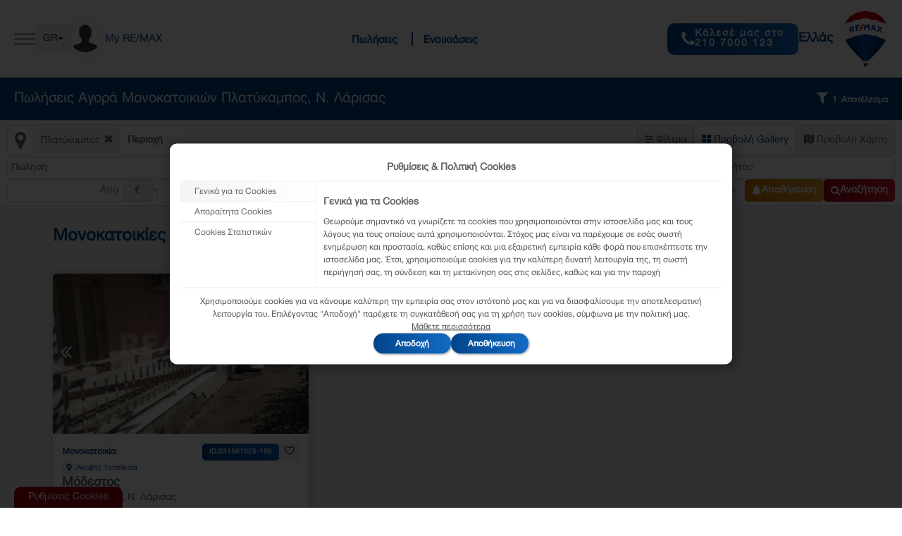

--- FILE ---
content_type: text/html; charset=UTF-8
request_url: https://www.remax.gr/pwliseis-agora-monokatoikia/1696-platykampos
body_size: 25945
content:

<!DOCTYPE html>
<html lang="el">
<head>
    <meta charset="utf-8">
    <meta name="keywords" content="RE/MAX Greece, real estate, κτηματομεσίτες, ακίνητο, διαμέρισμα, franchise, οικόπεδο, αγορά ακίνητο, ακίνητο πώληση, αγορά διαμέρισμα, πώληση διαμέρισμα, οικόπεδο αγορά, οικόπεδο πώληση, κτηματομεσίτες διαμέρισμα, κτηματομεσίτες αγορά, κτηματομεσίτες πώληση, ακίνητο remax, Θεσσαλονίκη, Αθήνα, Αλεξανδρούπολη, Κέρκυρα, Λάρισα, Βόλος, Καρδίτσα, Λαμία, Χαλκίδα, Κόρινθος, Πάτρα, Τρίπολη, Καλαμάτα, Ναύπακτος, Νέα Μουδανιά, Άφυτος, Άθυτος, Σπάρτη, Πάρος, Νάξος, Αντίπαρος, Μυτιλήνη, Ρέθυμνο, Χίος, Μακρύγιαλός Σητεία, Σύρος, Λάρνακα, Λεμεσός">
    <meta name="title" content="Πωλήσεις Αγορά Μονοκατοικιών Πλατύκαμπος, Ν. Λάρισας | RE/MAX Ελλάς">
    <meta name="description" content="Πωλήσεις Αγορά Μονοκατοικιών Πλατύκαμπος, Ν. Λάρισας. Αναζήτησε κατοικίες στη RE/MAX και επικοινώνησε με τους συνεργάτες μας για περισσότερες πληροφορίες.">
            <meta name="robots" content="follow, index">
    
    <link rel="alternate" hreflang="el" href="https://www.remax.gr/pwliseis-agora-monokatoikia/1696-platykampos" >
    <link rel="alternate" hreflang="en" href="https://www.remax.gr/pwliseis-agora-monokatoikia/1696-platykampos?lang=en" >
    <link rel="alternate" hreflang="x-default" href="https://www.remax.gr/pwliseis-agora-monokatoikia/1696-platykampos" >

    <link rel="canonical" href="https://www.remax.gr/pwliseis-agora-monokatoikia/1696-platykampos" />
    <meta name="viewport" content="width=device-width, initial-scale=1, maximum-scale=1.0, user-scalable=0">
    <link rel="shortcut icon" type="image/x-icon" href="favicons/favicon.ico">
    <link rel="apple-touch-icon-precomposed" sizes="57x57" href="/favicons/apple-touch-icon-57x57.png">
    <link rel="apple-touch-icon-precomposed" sizes="114x114" href="/favicons/apple-touch-icon-114x114.png">
    <link rel="apple-touch-icon-precomposed" sizes="72x72" href="/favicons/apple-touch-icon-72x72.png">
    <link rel="apple-touch-icon-precomposed" sizes="144x144" href="/favicons/apple-touch-icon-144x144.png">
    <link rel="apple-touch-icon-precomposed" sizes="60x60" href="/favicons/apple-touch-icon-60x60.png">
    <link rel="apple-touch-icon-precomposed" sizes="120x120" href="/favicons/apple-touch-icon-120x120.png">
    <link rel="apple-touch-icon-precomposed" sizes="76x76" href="/favicons/apple-touch-icon-76x76.png">
    <link rel="apple-touch-icon-precomposed" sizes="152x152" href="/favicons/apple-touch-icon-152x152.png">

    <link rel="icon" type="image/png" href="/favicons/favicon-196x196.png" sizes="196x196">
    <link rel="icon" type="image/png" href="/favicons/favicon-96x96.png" sizes="96x96">
    <link rel="icon" type="image/png" href="/favicons/favicon-32x32.png" sizes="32x32">
    <link rel="icon" type="image/png" href="/favicons/favicon-16x16.png" sizes="16x16">
    <link rel="icon" type="image/png" href="/favicons/favicon-128.png" sizes="128x128">

    <meta name="application-name" content="&nbsp;">
    <meta name="msapplication-TileColor" content="#FFFFFF">
    <meta name="msapplication-TileImage" content="/favicons/mstile-144x144.png">
    <meta name="msapplication-square70x70logo" content="/favicons/mstile-70x70.png">
    <meta name="msapplication-square150x150logo" content="/favicons/mstile-150x150.png">
    <meta name="msapplication-wide310x150logo" content="/favicons/mstile-310x150.png">
    <meta name="msapplication-square310x310logo" content="/favicons/mstile-310x310.png">

    <!-- Print Styles -->

            <meta property="og:url" content="">
        <meta property="og:type" content="article">
        <meta property="og:title" content="Πωλήσεις Αγορά Μονοκατοικιών Πλατύκαμπος, Ν. Λάρισας | RE/MAX Ελλάς">
        <meta property="og:description" content="Καλώς ήρθατε στη RE/MAX Ελλάς, το μεγαλύτερο δίκτυο κτηματομεσιτικών γραφείων στην Ελλάδα και το #1 brand στο real estate παγκοσμίως!">
        <meta property="og:image" content="https://www.remax.gr/assets-theme/img/fb-remax-new2.jpg">
    
    
    <link href="https://fonts.googleapis.com/css?family=Open+Sans:300,300i,400,400i,600,600i,700,700i,800,800i&amp;subset=greek" rel="stylesheet">
    <link rel="stylesheet" type="text/css" href="/assets-theme/css/font-awesome.min.css">
    <link rel="stylesheet" type="text/css" href="/assets-theme/css/bootstrap.min.css">
    <link rel="stylesheet" type="text/css" href="/assets-theme/css/owl.carousel.css">
    <link rel="stylesheet" type="text/css" href="/assets-theme/css/bootstrap-select.min.css">
    <link rel="stylesheet" type="text/css" href="/assets-theme/css/style.css?ver=1759140661">
    <link rel="stylesheet" type="text/css" href="/assets-theme/css/remax-font.css">
    <link rel="stylesheet" type="text/css" href="/assets-theme/css/myremax/jquery.fancybox.min.css">

    <link rel="stylesheet" type="text/css" href="/assets-theme/css/jquery-ui.min.css" />
<script type="text/javascript">
/*<![CDATA[*/

	var $markers = [{"id":"335560","url":"\/property\/335560-polisi-monokatoikia-modestos","code":"231561025-105","location":"\u039c\u03cc\u03b4\u03b5\u03c3\u03c4\u03bf\u03c2","has_video":false,"has_360":false,"location_is_exact":true,"excerpt":" \u03a0\u03a9\u039b\u0395\u0399\u03a4\u0391\u0399  \u03ba\u03b1\u03c4\u03ac \u03b1\u03c0\u03bf\u03ba\u03bb\u03b5\u03b9\u03c3\u03c4\u03b9\u03ba\u03cc\u03c4\u03b7\u03c4\u03b1  \u03b5\u03c0\u03b9\u03c0\u03bb\u03c9\u03bc\u03ad\u03bd\u03b7 \u03bc\u03bf\u03bd\u03bf\u03ba\u03b1\u03c4\u03bf\u03b9\u03ba\u03af\u03b1  \u03b9\u03c3\u03cc\u03b3\u03b5\u03b9\u03bf \u03c3\u03c5\u03bd\u03bf\u03bb\u03b9\u03ba\u03ae\u03c2 \u03b5\u03c0\u03b9\u03c6\u03ac\u03bd\u03b5\u03b9\u03b1\u03c2 135 \u03c4.\u03bc. \u03c3\u03c4\u03b7\u03bd \u03c0\u03b5\u03c1\u03b9\u03bf\u03c7\u03ae \u03c4\u03bf\u03c5 \u03c7\u03c9\u03c1\u03b9\u03bf\u03cd \u039c\u03cc\u03b4\u03b5\u03c3\u03c4\u03bf\u03c5 \u039b\u03ac\u03c1\u03b9\u03c3\u03b1\u03c2.<br>\u03a4\u03bf \u03c7\u03c9\u03c1\u03b9\u03cc \u039c\u03cc\u03b4\u03b5\u03c3\u03c4\u03bf\u03c2 \u03b5\u03af\u03bd\u03b1\u03b9 17 \u03c0\u03b5\u03c1\u03af\u03c0\u03bf\u03c5 \u03c7\u03b9\u03bb\u03b9\u03cc\u03bc\u03b5\u03c4\u03c1\u03b1 \u03b1\u03c0\u03cc \u03c4\u03b7 \u039b\u03ac\u03c1\u03b9\u03c3\u03b1 \u03ba\u03b1\u03b9 \u03c5\u03c0\u03ac\u03c1\u03c7\u03b5\u03b9 \u03c0\u03c1\u03cc\u03c3\u03b2\u03b1\u03c3\u03b7 \u03bc\u03b5 \u03c4\u03bf \u03bc\u03b5 \u03c4\u03b7 \u039b\u03ac\u03c1\u03b9\u03c3\u03b1 \u03bc\u03b5 \u03c4\u03bf \u039a\u03a4\u0395\u039b.<br>\u0397 \u03bf\u03b9\u03ba\u03af\u03b1 \u03c0\u03b5\u03c1\u03b9\u03bb\u03b1\u03bc\u03b2\u03ac\u03bd\u03b5\u03b9 \u03bc\u03b9\u03b1 \u03c5\u03c0\u03ad\u03c1\u03bf\u03c7\u03b7 \u03bc\u03b5\u03b3\u03ac\u03bb\u03b7 \u03ba\u03bf\u03c5\u03b6\u03af\u03bd\u03b1, \u03ad\u03bd\u03b1 \u03bc\u03b5\u03b3\u03ac\u03bb\u03bf \u03ba\u03b1\u03b8\u03b9\u03c3\u03c4\u03b9\u03ba\u03cc, \u03ad\u03bd\u03b1 \u03c3\u03b1\u03bb\u03cc\u03bd\u03b9, \u03c4\u03c1\u03b5\u03b9\u03c2 \u03bc\u03b5\u03b3\u03ac\u03bb\u03b5\u03c2 \u03ba\u03c1\u03b5\u03b2\u03b1\u03c4\u03bf\u03ba\u03ac\u03bc\u03b1\u03c1\u03b5\u03c2, \u03ba\u03b1\u03b9 \u03ad\u03bd\u03b1 \u03bc\u03c0\u03ac\u03bd\u03b9\u03bf.<br>\u0397 \u03bf\u03b9\u03ba\u03af\u03b1 \u03b5\u03af\u03bd\u03b1\u03b9 \u03c3\u03b5 \u03ac\u03c1\u03b9\u03c3\u03c4\u03b7 \u03ba\u03b1\u03c4\u03ac\u03c3\u03c4\u03b1\u03c3\u03b7 \u03ba\u03b1\u03b9 \u03bc\u03c0\u03bf\u03c1\u03b5\u03af \u03bd\u03b1 \u03b1\u03c0\u03bf\u03c4\u03b5\u03bb\u03ad\u03c3\u03b5\u03b9 \u03bc\u03b9\u03b1 \u03ba\u03b1\u03bb\u03ae \u03b5\u03c0\u03b9\u03bb\u03bf\u03b3\u03ae \u03b3\u03b9\u03b1 \u03bc\u03b9\u03b1 \u03bf\u03b9\u03ba\u03bf\u03b3\u03ad\u03bd\u03b5\u03b9\u03b1.<br>\u03a4\u03b1 \u03ba\u03bf\u03c5\u03c6\u03ce\u03bc\u03b1\u03c4\u03b1 \u03b5\u03af\u03bd\u03b1\u03b9 \u03b1\u03bb\u03bf\u03c5\u03bc\u03b9\u03bd\u03af\u03bf\u03c5 \u03b5\u03ba\u03c4\u03cc\u03c2 \u03b1\u03c0\u03cc \u03b4\u03cd\u03bf \u03c0\u03bf\u03c5 \u03b5\u03af\u03bd\u03b1\u03b9 \u03be\u03cd\u03bb\u03b9\u03bd\u03b1, \u03c4\u03b1 \u03c0\u03b1\u03c4\u03ce\u03bc\u03b1\u03c4\u03b1 \u03b5\u03af\u03bd\u03b1\u03b9 \u03b1\u03c0\u03cc \u03c0\u03bb\u03b1\u03ba\u03ac\u03ba\u03b9 \u03ba\u03b1\u03b9 \u03c4\u03bf \u03b4\u03b9\u03b1\u03bc\u03ad\u03c1\u03b9\u03c3\u03bc\u03b1 \u03bc\u03c0\u03bf\u03c1\u03b5\u03af \u03bd\u03b1 \u03b4\u03b9\u03b1\u03c4\u03b5\u03b8\u03b5\u03af \u03ba\u03b1\u03b9 \u03bc\u03b5 \u03c4\u03b1 \u03ad\u03c0\u03b9\u03c0\u03bb\u03b1.<br>\u0397 \u03bf\u03b9\u03ba\u03af\u03b1 \u03b5\u03af\u03bd\u03b1\u03b9 \u03c3\u03c4\u03bf \u03ba\u03ad\u03bd\u03c4\u03c1\u03bf \u03c4\u03bf\u03c5 \u03c7\u03c9\u03c1\u03b9\u03bf\u03cd \u03c4\u03bf\u03c5 \u039c\u03cc\u03b4\u03b5\u03c3\u03c4\u03bf\u03c5 \u03ba\u03b1\u03b9 \u03b5\u03af\u03bd\u03b1\u03b9 \u03c0\u03bf\u03bb\u03cd \u03c6\u03c9\u03c4\u03b5\u03b9\u03bd\u03cc.<br>\u03a4\u03bf \u03c3\u03c5\u03bd\u03bf\u03bb\u03b9\u03ba\u03cc \u03bf\u03b9\u03ba\u03cc\u03c0\u03b5\u03b4\u03bf \u03c0\u03bf\u03c5 \u03c0\u03b5\u03c1\u03b9\u03bb\u03b1\u03bc\u03b2\u03ac\u03bd\u03b5\u03b9 \u03c4\u03b7\u03bd \u03bf\u03b9\u03ba\u03af\u03b1 \u03b5\u03af\u03bd\u03b1\u03b9 2057\u03bc \u03ba\u03b1\u03b9 \u03b4\u03af\u03bd\u03b5\u03b9 \u03c4\u03b7\u03bd \u03b4\u03c5\u03bd\u03b1\u03c4\u03cc\u03c4\u03b7\u03c4\u03b1 \u03bd\u03b1 \u03c7\u03c4\u03af\u03c3\u03b5\u03b9 \u03ba\u03ac\u03c0\u03bf\u03b9\u03bf\u03c2 \u03b5\u03c0\u03b9\u03c0\u03bb\u03ad\u03bf\u03bd \u03bc\u03ad\u03c4\u03c1\u03b1.<br>\u039c\u03bf\u03bd\u03b1\u03b4\u03b9\u03ba\u03ae \u03b5\u03c0\u03b9\u03bb\u03bf\u03b3\u03ae \u03b3\u03b9\u03b1 \u03bc\u03b9\u03b1 \u03bc\u03b5\u03b3\u03ac\u03bb\u03b7 \u03bf\u03b9\u03ba\u03bf\u03b3\u03ad\u03bd\u03b5\u03b9\u03b1.<br><br>\u2022 \u0393\u03b9\u03b1 \u03c4\u03bf \u03b5\u03bd \u03bb\u03cc\u03b3\u03c9 \u03b1\u03ba\u03af\u03bd\u03b7\u03c4\u03bf \u03ad\u03c7\u03b5\u03b9 \u03bf\u03bb\u03bf\u03ba\u03bb\u03b7\u03c1\u03c9\u03b8\u03b5\u03af \u03bd\u03bf\u03bc\u03b9\u03ba\u03cc\u03c2 \u03ad\u03bb\u03b5\u03b3\u03c7\u03bf\u03c2 \u03ba\u03b1\u03b9 \u03c4\u03b5\u03c7\u03bd\u03b9\u03ba\u03cc\u03c2 \u03c0\u03c1\u03bf\u03ad\u03bb\u03b5\u03b3\u03c7\u03bf\u03c2!<br><br>\u0398\u03ad\u03bb\u03b5\u03c4\u03b5 \u03c0\u03b5\u03c1\u03b9\u03c3\u03c3\u03cc\u03c4\u03b5\u03c1\u03b5\u03c2 \u03c0\u03bb\u03b7\u03c1\u03bf\u03c6\u03bf\u03c1\u03af\u03b5\u03c2;<br>\u03a5\u03c0\u03b5\u03cd\u03b8\u03c5\u03bd\u03bf\u03c2 \u03c3\u03c5\u03bd\u03b5\u03c1\u03b3\u03ac\u03c4\u03b7\u03c2: \u0391\u03b8\u03b1\u03bd\u03ac\u03c3\u03b9\u03bf\u03c2 \u039c\u03b1\u03c4\u03b5\u03bd\u03c4\u03c3\u03af\u03b4\u03b7\u03c2<br>E-mail: amatentsidis@remax-deltaktima.gr<br><br>\u039a\u03c9\u03b4\u03b9\u03ba\u03cc\u03c2 \u0391\u03ba\u03b9\u03bd\u03ae\u03c4\u03bf\u03c5: 1110-6058<br><br>\u03a4\u03b7\u03bb\u03ad\u03c6\u03c9\u03bd\u03bf \u0395\u03c0\u03b9\u03ba\u03bf\u03b9\u03bd\u03c9\u03bd\u03af\u03b1\u03c2: 2410 251 555 | 2410 579 525-7<br>\u03a0\u03b1\u03c0\u03b1\u03ba\u03c5\u03c1\u03b9\u03b1\u03b6\u03ae 28 | 1\u03bf\u03c2 \u038c\u03c1\u03bf\u03c6\u03bf\u03c2 | \u039b\u03ac\u03c1\u03b9\u03c3\u03b1 | TK 41222<br> ","full_location":"\u03a0\u03bb\u03b1\u03c4\u03cd\u03ba\u03b1\u03bc\u03c0\u03bf\u03c2, \u039d. \u039b\u03ac\u03c1\u03b9\u03c3\u03b1\u03c2","images":["<img loading=\"lazy\" src=\"\/assets\/media\/properties\/medium\/335560_1110_60588643.jpeg\" alt=\"231561025-105\" >","<img loading=\"lazy\" src=\"\/assets\/media\/properties\/medium\/335560_1110_60584112.jpeg\" alt=\"231561025-105\" >","<img loading=\"lazy\" src=\"\/assets\/media\/properties\/medium\/335560_1110_60582970.jpeg\" alt=\"231561025-105\" >","<img loading=\"lazy\" src=\"\/assets\/media\/properties\/medium\/335560_1110_60586211.jpeg\" alt=\"231561025-105\" >","<img loading=\"lazy\" src=\"\/assets\/media\/properties\/medium\/335560_1110_60583032.jpeg\" alt=\"231561025-105\" >","<img loading=\"lazy\" src=\"\/assets\/media\/properties\/medium\/335560_1110_60586516.jpeg\" alt=\"231561025-105\" >","<img loading=\"lazy\" src=\"\/assets\/media\/properties\/medium\/335560_1110_60586703.jpeg\" alt=\"231561025-105\" >","<img loading=\"lazy\" src=\"\/assets\/media\/properties\/medium\/335560_1110_60583380.jpeg\" alt=\"231561025-105\" >","<img loading=\"lazy\" src=\"\/assets\/media\/properties\/medium\/335560_1110_60582084.jpeg\" alt=\"231561025-105\" >","<img loading=\"lazy\" src=\"\/assets\/media\/properties\/medium\/335560_1110_60582658.jpeg\" alt=\"231561025-105\" >","<img loading=\"lazy\" src=\"\/assets\/media\/properties\/medium\/335560_1110_60582233.jpeg\" alt=\"231561025-105\" >","<img loading=\"lazy\" src=\"\/assets\/media\/properties\/medium\/335560_1110_60582444.jpeg\" alt=\"231561025-105\" >","<img loading=\"lazy\" src=\"\/assets\/media\/properties\/medium\/335560_1110_60582382.jpeg\" alt=\"231561025-105\" >","<img loading=\"lazy\" src=\"\/assets\/media\/properties\/medium\/335560_1110_60589884.jpeg\" alt=\"231561025-105\" >","<img loading=\"lazy\" src=\"\/assets\/media\/properties\/medium\/335560_1110_60588006.jpeg\" alt=\"231561025-105\" >","<img loading=\"lazy\" src=\"\/assets\/media\/properties\/medium\/335560_1110_60584216.jpeg\" alt=\"231561025-105\" >","<img loading=\"lazy\" src=\"\/assets\/media\/properties\/medium\/335560_1110_60582668.jpeg\" alt=\"231561025-105\" >","<img loading=\"lazy\" src=\"\/assets\/media\/properties\/medium\/335560_1110_60584931.jpeg\" alt=\"231561025-105\" >","<img loading=\"lazy\" src=\"\/assets\/media\/properties\/medium\/335560_1110_60582292.jpeg\" alt=\"231561025-105\" >"],"property_category_id":"1","type":"\u039c\u03bf\u03bd\u03bf\u03ba\u03b1\u03c4\u03bf\u03b9\u03ba\u03af\u03b1","image":"<img src=\"https:\/\/www.remax.gr\/assets\/media\/properties\/medium\/335560_1110_60588643.jpeg\" alt=\"231561025-105\" \/>","price":"65,000","bathrooms":"1","rooms":"3","area":"135","floor":"\u0399\u03c3\u03cc\u03b3\u03b5\u03b9\u03bf","associate_image":"<img src=\"\/assets\/media\/users\/medium\/3007_Untitled_1.png\" alt=\"\u039c\u03b1\u03c4\u03b5\u03bd\u03c4\u03c3\u03af\u03b4\u03b7\u03c2 \u0391\u03b8\u03b1\u03bd\u03ac\u03c3\u03b9\u03bf\u03c2\" \/>","associate":"\u0391\u03b8\u03b1\u03bd\u03ac\u03c3\u03b9\u03bf\u03c2 \u039c\u03b1\u03c4\u03b5\u03bd\u03c4\u03c3\u03af\u03b4\u03b7\u03c2","associate_link":"\/associate\/3007","office_link":"\/office\/2059","office":"RE\/MAX delta-ktima","exclusiveness":false,"sold_or_rent":false,"belongsToTopAgent":false,"inFavourites":false,"lat":39.574319754268,"lng":22.593920303705,"content":"<div class=\"info-window\">\n    <a href=\"\/property\/335560-polisi-monokatoikia-modestos\">\n        <div class=\"image-container\">\n            <img src=\"https:\/\/www.remax.gr\/assets\/media\/properties\/medium\/335560_1110_60588643.jpeg\" alt=\"231561025-105\" \/>        <\/div>\n        <div class=\"info-container\">\n            <div class=\"category\">\n                \u039c\u03bf\u03bd\u03bf\u03ba\u03b1\u03c4\u03bf\u03b9\u03ba\u03af\u03b1            <\/div>\n            <div class=\"location\">\u039c\u03cc\u03b4\u03b5\u03c3\u03c4\u03bf\u03c2<\/div>\n            <div class=\"full-location\">\u03a0\u03bb\u03b1\u03c4\u03cd\u03ba\u03b1\u03bc\u03c0\u03bf\u03c2, \u039d. \u039b\u03ac\u03c1\u03b9\u03c3\u03b1\u03c2<\/div>\n            <div class=\"price\">\u20ac65,000<\/div>\n            <div class=\"features\">\n                                <div class=\"feature rooms\">\n                    <span class=\"remax-font icon-room\"><\/span>\n                    <span class=\"label\">3<\/span>\n                <\/div>\n                \n                \n                <div class=\"feature sqrMeters\">\n                    <span class=\"remax-font icon-house\"><\/span>\n                    <span class=\"label\">\n                        135m<sup>2<\/sup>\n                    <\/span>\n                <\/div>\n\n                                <div class=\"feature bathrooms\">\n                    <span class=\"remax-font icon-bath\"><\/span>\n                    <span class=\"label\">1<\/span>\n                <\/div>\n                            <\/div>\n        <\/div>\n    <\/a>\n<\/div>"}];
	var $defaultLat = 39.64474340;
	var $defaultLng = 22.43651440;
	var $pin_url = "/assets-theme/img/balloon.png";
	var $animated_pin_url = "/assets-theme/img/animated-marker.svg";
	var $locations_url = "/search/getlocations";
	var $search_url = "/search/searchajax";
	var $get_markers_url = "/search/markersajax";
	var $preselected_locations = [{"id":"1696","label":"\u03a0\u03bb\u03b1\u03c4\u03cd\u03ba\u03b1\u03bc\u03c0\u03bf\u03c2 (\u039d. \u039b\u03ac\u03c1\u03b9\u03c3\u03b1\u03c2)","rawTitle":"\u03a0\u03bb\u03b1\u03c4\u03cd\u03ba\u03b1\u03bc\u03c0\u03bf\u03c2"}];
	var $preselected_sliders = false;
	var $preselected_office = false;
	var $remaining_markers = 0;
    

		var $newsletter_url = "/site/newsletterAjax";
		var $newsletter_empty = "Παρακαλώ συμπληρώστε το email σας.";
        var $newsletter_accept_terms = "Θα πρέπει να συμφωνήσετε με τους όρους χρήσης.";
		var $newsletter_bad_email = "Παρακαλώ εισάγετε μια έγκυρη μορφή email.";
		var $property_type_url = "/propertyType/getCatCharacteristics";
		var $property_type_master_url = "/propertyType/list";
		var $myremax_url = "/myremax/ajaxRouter";
        var $collaborations_url = "/collaborations/ajaxRouter";
		var $myremax_notifications_path = "/myremaxAPI/userNotifications";
		var $general_error = "Προέκυψε ένα μη αναμενόμενο σφάλμα";
		var $social_login_url = "/myremax/socialLogin";
		var $site_url = "";
	    
/*]]>*/
</script>
<title>Πωλήσεις Αγορά Μονοκατοικιών Πλατύκαμπος, Ν. Λάρισας | RE/MAX Ελλάς</title>

    <!-- Google Tag Manager -->
    <script>(function(w,d,s,l,i){w[l]=w[l]||[];w[l].push({'gtm.start':
    new Date().getTime(),event:'gtm.js'});var f=d.getElementsByTagName(s)[0],
    j=d.createElement(s),dl=l!='dataLayer'?'&l='+l:'';j.async=true;j.src=
    'https://www.googletagmanager.com/gtm.js?id='+i+dl;f.parentNode.insertBefore(j,f);
    })(window,document,'script','dataLayer','GTM-M74Q96Z');</script>
    <!-- End Google Tag Manager -->

    <script>
        
        window.dataLayer = window.dataLayer || [];
        function gtag() { dataLayer.push(arguments); }

        function getCustomCookie(cname) {
            let name = cname + "=";
            let decodedCookie = document.cookie;
            let ca = decodedCookie.split(';');
            for (let i = 0; i < ca.length; i++) {
                let c = ca[i];
                while (c.charAt(0) == ' ') {
                    c = c.substring(1);
                }
                if (c.indexOf(name) == 0) {
                    return c.substring(name.length, c.length);
                }
            }
            return "";
        }

        var actualCookie = getCustomCookie("rmx_ck_consent");
        var permission = actualCookie === 'accepted' ? 'granted' : 'denied';

        
        gtag('consent', 'default', {
            'ad_storage': permission,
            'analytics_storage': permission,
            'functionality_storage': permission,
            'personalization_storage': permission,
            'security_storage': permission,
            'ad_user_data': permission,
            'ad_personalization': permission
        });
    </script>

    <!-- Facebook Pixel Code -->
    <script>
        !function (f, b, e, v, n, t, s) {
            if (f.fbq) return;
            n = f.fbq = function () {
                n.callMethod ?
                    n.callMethod.apply(n, arguments) : n.queue.push(arguments)
            };
            if (!f._fbq) f._fbq = n;
            n.push = n;
            n.loaded = !0;
            n.version = '2.0';
            n.queue = [];
            t = b.createElement(e);
            t.async = !0;
            t.src = v;
            s = b.getElementsByTagName(e)[0];
            s.parentNode.insertBefore(t, s)
        }(window, document, 'script',
            'https://connect.facebook.net/en_US/fbevents.js');
        fbq('init', '2210191489260202');
        fbq('track', 'PageView');
    </script>
    <!-- End Facebook Pixel Code -->

    <!-- Facebook Pixel Code -->
    <script>
        !function (f, b, e, v, n, t, s) {
            if (f.fbq) return;
            n = f.fbq = function () {
                n.callMethod ?
                    n.callMethod.apply(n, arguments) : n.queue.push(arguments)
            };
            if (!f._fbq) f._fbq = n;
            n.push = n;
            n.loaded = !0;
            n.version = '2.0';
            n.queue = [];
            t = b.createElement(e);
            t.async = !0;
            t.src = v;
            s = b.getElementsByTagName(e)[0];
            s.parentNode.insertBefore(t, s)
        }(window,
            document, 'script', 'https://connect.facebook.net/en_US/fbevents.js');
        fbq('init', '1495387860763912', {
            em: 'insert_email_variable,'
        });
        fbq('track', 'PageView');
    </script>
    <!-- DO NOT MODIFY -->
    <!-- End Facebook Pixel Code -->

    <script>
        _linkedin_data_partner_id = "56737";
    </script>
    <script>
        (function () {
            var s = document.getElementsByTagName("script")[0];
            var b = document.createElement("script");
            b.type = "text/javascript";
            b.async = true;
            b.src = "https://snap.licdn.com/li.lms-analytics/insight.min.js";
            s.parentNode.insertBefore(b, s);
        })();
    </script>

    <!--  GOOGLE ANALYTICS START  -->
    <script>
        var _gaq = _gaq || [];
        _gaq.push(['_setAccount', 'UA-12857116-17']);
        _gaq.push(['_trackPageview']);
        (function () {
            var ga = document.createElement('script');
            ga.type = 'text/javascript';
            ga.async = true;
            ga.src = ('https:' == document.location.protocol ? 'https://ssl' : 'http://www') + '.google-analytics.com/ga.js';
            var s = document.getElementsByTagName('script')[0];
            s.parentNode.insertBefore(ga, s);
        })();
    </script>

    <script>
        (function (i, s, o, g, r, a, m) {
            i['GoogleAnalyticsObject'] = r;
            i[r] = i[r] || function () {
                (i[r].q = i[r].q || []).push(arguments)
            }, i[r].l = 1 * new Date();
            a = s.createElement(o),
                m = s.getElementsByTagName(o)[0];
            a.async = 1;
            a.src = g;
            m.parentNode.insertBefore(a, m)
        })(window, document, 'script', 'https://www.google-analytics.com/analytics.js', 'ga');

        ga('create', 'UA-41186687-1', 'auto');
        ga('send', 'pageview');

    </script>

    <!-- Google tag (gtag.js) --> 
    <script async src="https://www.googletagmanager.com/gtag/js?id=G-DKLGTLVCGP"></script> 
    <script> 
        window.dataLayer = window.dataLayer || []; 
        function gtag(){
            dataLayer.push(arguments);
        } 
        gtag('js', new Date()); 
        gtag('config', 'G-DKLGTLVCGP');
    </script>
    <!--  GOOGLE ANALYTICS END  -->

    <!-- Google tag (gtag.js) -->
    <script async src="https://www.googletagmanager.com/gtag/js?id=AW-1026036513"></script>
    <script>
        window.dataLayer = window.dataLayer || [];
        function gtag(){dataLayer.push(arguments);}
        gtag('js', new Date());
        gtag('config', 'AW-1026036513');
    </script>

    <!--    <script async defer src="https://maps.googleapis.com/maps/api/js?key=AIzaSyA6oFB0xvtJ-d4y5AM-WyJYUKtxDsOUvqc" type="text/javascript"></script>-->

</head>
<body class="search-searchproperties"><script type="text/javascript" src="/assets-theme/js/index.min.js"></script>


    <!-- Google Tag Manager (noscript) -->
    <noscript><iframe src="https://www.googletagmanager.com/ns.html?id=GTM-M74Q96Z"
    height="0" width="0" style="display:none;visibility:hidden"></iframe></noscript>
    <!-- End Google Tag Manager (noscript) -->

    <noscript>
        <img height="1" width="1" style="display:none" src="https://www.facebook.com/tr?id=2210191489260202&ev=PageView&noscript=1" alt=""/>
    </noscript>
    <noscript>
        <img height="1" width="1" style="display:none" src="https://www.facebook.com/tr?id=1495387860763912&ev=PageView&noscript=1" alt=""/>
    </noscript>
    <noscript>
        <img height="1" width="1" style="display:none;" src="https://dc.ads.linkedin.com/collect/?pid=56737&fmt=gif" alt=""/>
    </noscript>

<!-- Load Facebook SDK for JavaScript Start -->
<!--<div id="fb-root"></div>-->
<!--<script>-->
<!--    window.fbAsyncInit = function () {-->
<!--        FB.init({-->
<!--            xfbml: true,-->
<!--            version: 'v5.0'-->
<!--        });-->
<!--    };-->
<!---->
<!---->
<!--    (function (d, s, id) {-->
<!--        var js, fjs = d.getElementsByTagName(s)[0];-->
<!--        if (d.getElementById(id)) return;-->
<!--        js = d.createElement(s);-->
<!--        js.id = id;-->
<!--        js.src = 'https://connect.facebook.net/el_GR/sdk/xfbml.customerchat.js';-->
<!--        fjs.parentNode.insertBefore(js, fjs);-->
<!--    }(document, 'script', 'facebook-jssdk'));</script>-->


<!-- Your customer chat code -->
<!--<div class="fb-customerchat"-->
<!--     attribution=setup_tool-->
<!--     page_id="1438461669746937"-->
<!--     theme_color="#0232A4"-->
<!--     logged_in_greeting="Γεια σας! Πώς μπορούμε να σας εξυπηρετήσουμε;"-->
<!--     logged_out_greeting="Γεια σας! Πώς μπορούμε να σας εξυπηρετήσουμε;">-->
<!--</div>-->
<!-- Load Facebook SDK for JavaScript End -->

<div id="page">
    <div class="page-wrapper">
        <header class="site-header">
            <!-- general header -->
<div class="menu-left-wrapper">
    <div class="close-menu">
	<div class="vertical-align">
		<span class="glyphicon glyphicon-remove"></span>
	</div>
</div>
<ul>
	<li><a href="https://www.remax.gr/site/index">Αρχική</a></li>
    <li><a href="https://www.remax.gr/about">Η Εταιρεία</a></li>
    <li><a href="https://www.remax.gr/team">Η ομάδα μας</a></li>
    <li><a href="https://www.remax.gr/news">Blog</a></li>
    <li><a href="https://www.remax.gr/myremax">My RE/MAX</a></li>
    <li><a href="https://www.remax.gr/search/analytic">Αναζήτηση Ακινήτου</a></li>
	<li><a href="https://www.remax.gr/property/sell">Ενοικίαση / Πώληση Ακινήτου</a></li>
    <li><a href="https://www.remax.gr/topRemax/view">Top RE/MAX</a></li>
    <li class="last"><a href="/backend.php?r=dashboard" target="_blank">RE/MAX Hub</a></li>
	<li><a href="https://www.remax.gr/officeassociate/findassociate" title="Find a RE/MAX Associate">Βρες έναν Σύμβουλο Ακινήτων</a></li>
	<li><a href="https://www.remax.gr/officeassociate/findoffice" title="Find a RE/MAX Office">Βρες ένα Γραφείο</a></li>
    <li><a href="https://www.remax.gr/franchise">Πληροφορίες Franchise</a></li>
	<li><a href="https://www.remax.gr/becomeassociate">Γίνε Σύμβουλος Ακινήτων</a></li>
    <li><a href="https://remaxuniversity.gr/" target="_blank">RE/MAX University</a></li>
    <li><a href="https://www.remax.gr/site/contact">Επικοινωνία</a></li>
</ul>
</div>
<div class="top-bar">
    <div class="container">
        
        <div class="header-bottom-container">
            <div class="menu-container">

                <button type="button" class="slide-menu navbar-toggle" data-element=".menu-left-wrapper" data-mode="menu-mode">
                    <span class="burger">
                        <span class="sr-only">Toggle navigation</span>
                        <span class="icon-bar"></span>
                        <span class="icon-bar"></span>
                        <span class="icon-bar"></span>
                    </span>
                </button>

                <div class="language-selector dropdown">
                    <button class="btn btn-default dropdown-toggle" type="button" id="language-dropdown"
                            data-toggle="dropdown" aria-haspopup="true" aria-expanded="true">
                        GR                        <span class="caret"></span>
                    </button>
                    <ul class="dropdown-menu" aria-labelledby="language-dropdown">
                        
<li>
    <a  href="/pwliseis-agora-monokatoikia/1696-platykampos?lang=en">EN</a>
</li>
<li class="end">
    <a class="active" href="/pwliseis-agora-monokatoikia/1696-platykampos?lang=el">GR</a>
</li>
                    </ul>
                </div>

                
<div class="myremax-user-dropdown">
    <a href="#0" class="myremax-dropdown-button">
                    <img class="user-photo" src="https://www.remax.gr/assets-theme/img/myremax/no-user.png" alt="MyRemax no user" />
            <span>My RE/MAX</span>
            </a>
    
    </div>
                
            </div>

                        <div class="seo-top-bar">
                <nav>
                    <ul>
                        <li><a href="https://www.remax.gr/sales">Πωλήσεις</a></li>
                        <li><a href="https://www.remax.gr/rentals">Ενοικιάσεις</a></li>
                    </ul>
                </nav>
            </div>
            
            <div class="logo-container">
                <a class="phone-button" href="tel:+302107000123">
                    <i class="fa fa-phone"></i> 
                    <span class="phone-button-text">
                        <span class="text">
                            Κάλεσέ μας στο                        </span>
                        <span class="number">
                            210 7000 123                        </span>
                    </span>
                </a>
                <a href="https://www.remax.gr">
                                            <span class="country">Ελλάς</span>
                        <!--                        <img src="--><!--/assets-theme/img/logo/remax_logo_gr.png" alt="--><!--" />-->
                                        <img class="logo-balloon"
                         src="/assets-theme/img/logo/remax_balloon.png"
                         alt="RE/MAX Ελλάς">
                </a>
            </div>
        </div>
    </div>
</div>
        </header>
        <main class="main-content">
            <div class="infobar">
	<div class="archive-container">
	<h1>Πωλήσεις Αγορά Μονοκατοικιών Πλατύκαμπος, Ν. Λάρισας<span class="infobar-seperator"></span> </h1><div class="results-count"><i class="fa fa-filter"></i> <span class="matches">1</span> <span class="matches-text">Αποτέλεσμα</span></div>
</div>
</div>

<div class="filter-bar-container">
    <form id="searchPropertiesForm" action="/search/searchProperties" method="POST">    <div class="mobile-criteria-launcher">
        <div id="toggle-criteria">
            <i class="fa fa-search"></i> 
            <span class="title">Εμφάνιση Κριτηρίων Αναζήτησης</span>
        </div>
        <button class="option-button filter-button" type="button">
            <i class="fa fa-sliders"></i> <span class="text">Φίλτρα</span>
        </button>
        <button class="option-button view-button grid-view selected" data-view="grid" type="button">
            <i class="fa fa-th-large"></i> <span class="desktop">Προβολή Gallery</span> <span class="mobile">Gallery</span>
        </button>
        <button class="option-button view-button map-view" data-view="map" type="button">
            <i class="fa fa-map"></i> <span class="desktop">Προβολή Χάρτη</span> <span class="mobile">Χάρτης</span>
        </button>
    </div>
    <div class="criteria-panel">
        <div class="first-row">
            <input name="SearchForm[RoomsFrom]" id="SearchForm_RoomsFrom" type="hidden" /><input name="SearchForm[RoomsTo]" id="SearchForm_RoomsTo" type="hidden" /><input name="SearchForm[LevelsFrom]" id="SearchForm_LevelsFrom" type="hidden" /><input name="SearchForm[LevelsTo]" id="SearchForm_LevelsTo" type="hidden" /><input name="SearchForm[FloorFrom]" id="SearchForm_FloorFrom" type="hidden" /><input name="SearchForm[FloorTo]" id="SearchForm_FloorTo" type="hidden" /><input name="SearchForm[ConstructionYearFrom]" id="SearchForm_ConstructionYearFrom" type="hidden" /><input name="SearchForm[ConstructionYearTo]" id="SearchForm_ConstructionYearTo" type="hidden" /><input name="SearchForm[HeatingMedium]" id="SearchForm_HeatingMedium" type="hidden" /><input name="SearchForm[EnergyClass]" id="SearchForm_EnergyClass" type="hidden" /><input name="SearchForm[age]" id="SearchForm_age" type="hidden" /><input name="SearchForm[WithVirtualTour]" id="SearchForm_WithVirtualTour" type="hidden" /><input name="SearchForm[WithVirtualTour360]" id="SearchForm_WithVirtualTour360" type="hidden" /><input name="SearchForm[WithOpenHouse]" id="SearchForm_WithOpenHouse" type="hidden" value="0" /><input name="SearchForm[WithFloorPlan]" id="SearchForm_WithFloorPlan" type="hidden" value="0" /><input name="SearchForm[OfficeProps]" id="SearchForm_OfficeProps" type="hidden" /><input value="1" name="SearchForm[resetSearch]" id="SearchForm_resetSearch" type="hidden" /><input id='MainFormOptions' type='hidden' name='SearchForm[Options][]'><input id='OptionsConcat' type='hidden' name='OptionsConcat' value='' />            <div class="select-location">
                <div class="marker-holder">
                    <span class="fa fa-map-marker fa-2x"></span>
                </div>
                <div class="selected-pool">
                    <input id="location-picker" class="select-location-autocomplete" placeholder="Περιοχή" />
                </div>
                <input value="1696" name="SearchForm[LocationID]" id="SearchForm_LocationID" type="hidden" />            </div>
            <div class="view-options">
                <button class="option-button filter-button" type="button">
                    <i class="fa fa-sliders"></i> <span class="text">Φίλτρα</span>
                </button>
                <button class="option-button view-button grid-view selected" data-view="grid" type="button">
                    <i class="fa fa-th-large"></i> <span class="desktop">Προβολή Gallery</span> <span class="mobile">Gallery</span>
                </button>
                <button class="option-button view-button map-view" data-view="map" type="button">
                    <i class="fa fa-map"></i> <span class="desktop">Προβολή Χάρτη</span> <span class="mobile">Χάρτης</span>
                </button>
            </div>
        </div>
        <div class="second-row">
            <div class="main-filters">
                <div class="select-group group-types">
                    <div class="select-group">

                        <div class="select-assignment-type custom-select">
                            <select class="dropdown" name="SearchForm[AssignmentTypeID]" id="SearchForm_AssignmentTypeID">
<option value="1" selected="selected">Πώληση</option>
<option value="2">Ενοικίαση</option>
</select>                        </div>
                        <div class="select-property-category custom-select">
                            <select id="SearchForm_PropertyCategoryID" name="SearchForm[PropertyCategoryID]">
<option value="">Είδος ακινήτου</option>
<option value="1" selected="selected">Οικιστικό</option>
<option value="2">Επαγγελματικό</option>
<option value="3">Γη</option>
</select>                        </div>
                    </div>
                    <div class="select-group">
                        <div class="select-property-type custom-select">
                                                        <select class="dropdown" name="SearchForm[PropertyTypeID]" id="SearchForm_PropertyTypeID">
<option value="">Αδιάφορο</option>
<option value="1">Διαμέρισμα</option>
<option value="6">Μεζονέτα</option>
<option value="14">Βίλα</option>
<option value="8" selected="selected">Μονοκατοικία</option>
<option value="5">Γκαρσονιέρα/Studio</option>
<option value="21">Loft</option>
<option value="18">Συγκρότημα κατοικιών</option>
<option value="16">Πολυκατοικία</option>
</select>                        </div>
                        <div class="select-property-code">
                            <input placeholder="Κωδικός ακινήτου" name="SearchForm[Code]" id="SearchForm_Code" type="text" />	                    </div>
                    </div>
                </div>
                <div class="select-group secondary-group">
                    <div class="select-group group-prices">
                        <div class="with-suffix">
                            <input class="numeric-input thousands" placeholder="Από" name="SearchForm[PriceFrom]" id="SearchForm_PriceFrom" type="text" />                            <div class="suffix">€</div>
                        </div>
                        <div class="separator">-</div>
                        <div class="with-suffix">
                            <input class="numeric-input thousands" placeholder="Έως" name="SearchForm[PriceTo]" id="SearchForm_PriceTo" type="text" />                            <div class="suffix">€</div>
                        </div>
                    </div>
                    <div class="select-group group-sqm">
                        <div class="with-suffix">
                            <input class="numeric-input thousands" placeholder="Από" name="SearchForm[AreaFrom]" id="SearchForm_AreaFrom" type="text" />                            <div class="suffix">τ.μ.</div>
                        </div>
                        <div class="separator">-</div>
                        <div class="with-suffix">
                            <input class="numeric-input thousands" placeholder="Έως" name="SearchForm[AreaTo]" id="SearchForm_AreaTo" type="text" />                            <div class="suffix">τ.μ.</div>
                        </div>
                    </div>
                    <div class="select-group">
                        <div class="search-actions-container">
                            <div class="custom-select">
                                <select name="SearchForm[SortBy]" id="SearchForm_SortBy">
<option value="1" selected="selected">Αύξουσα τιμή</option>
<option value="2">Φθίνουσα τιμή</option>
<option value="3">Αύξον εμβαδό</option>
<option value="4">Φθίνον εμβαδό</option>
<option value="5">Πιο πρόσφατα</option>
</select>                            </div>
                            <div class="select-group">
                                                                <button id="save-search" data-criteria="[base64]"  class=" ">
                                                                            <i class="fa fa-bell"></i> Αποθήκευση                                                                    </button>
                                <button type="submit">
                                    <i class="fa fa-search"></i> Αναζήτηση                                </button>
                            </div>
                        </div>
                    </div>
                </div>
            </div>
        </div>
    </div>
    </form></div>
<div class="entire-content grid">
	<div class="miniature-container">
		<div class="ajax-loader">
			<div></div>
		</div>
		<div class="search-results property-listing">
			<div class="content">
								<h2>Μονοκατοικίες στην περιοχή Πλατύκαμπος</h2>
								<div class="grid-wrapper">
					<div class="data-holder properties-list-main-container grid ">
													
<div class="property-miniature" data-code="231561025-105">
    <div class="thumbnail-container">
      <div class="thumbnail-group">
        <div class="header-stats">
          <div class="photo-count">
            <span class="fa fa-photo"></span>
            <span class="label">19</span>
          </div>
          
                    
                  </div>

        
        <div class="swiper-container owl-carousel archive-property-carousel" data-href="/property/335560-polisi-monokatoikia-modestos">
                      <a href="/property/335560-polisi-monokatoikia-modestos">
              <img loading="lazy" src="/assets/media/properties/medium/335560_1110_60588643.jpeg" alt="231561025-105" >  
            </a>
                      <a href="/property/335560-polisi-monokatoikia-modestos">
              <img loading="lazy" src="/assets/media/properties/medium/335560_1110_60584112.jpeg" alt="231561025-105" >  
            </a>
                      <a href="/property/335560-polisi-monokatoikia-modestos">
              <img loading="lazy" src="/assets/media/properties/medium/335560_1110_60582970.jpeg" alt="231561025-105" >  
            </a>
                      <a href="/property/335560-polisi-monokatoikia-modestos">
              <img loading="lazy" src="/assets/media/properties/medium/335560_1110_60586211.jpeg" alt="231561025-105" >  
            </a>
                      <a href="/property/335560-polisi-monokatoikia-modestos">
              <img loading="lazy" src="/assets/media/properties/medium/335560_1110_60583032.jpeg" alt="231561025-105" >  
            </a>
                      <a href="/property/335560-polisi-monokatoikia-modestos">
              <img loading="lazy" src="/assets/media/properties/medium/335560_1110_60586516.jpeg" alt="231561025-105" >  
            </a>
                      <a href="/property/335560-polisi-monokatoikia-modestos">
              <img loading="lazy" src="/assets/media/properties/medium/335560_1110_60586703.jpeg" alt="231561025-105" >  
            </a>
                      <a href="/property/335560-polisi-monokatoikia-modestos">
              <img loading="lazy" src="/assets/media/properties/medium/335560_1110_60583380.jpeg" alt="231561025-105" >  
            </a>
                      <a href="/property/335560-polisi-monokatoikia-modestos">
              <img loading="lazy" src="/assets/media/properties/medium/335560_1110_60582084.jpeg" alt="231561025-105" >  
            </a>
                      <a href="/property/335560-polisi-monokatoikia-modestos">
              <img loading="lazy" src="/assets/media/properties/medium/335560_1110_60582658.jpeg" alt="231561025-105" >  
            </a>
                      <a href="/property/335560-polisi-monokatoikia-modestos">
              <img loading="lazy" src="/assets/media/properties/medium/335560_1110_60582233.jpeg" alt="231561025-105" >  
            </a>
                      <a href="/property/335560-polisi-monokatoikia-modestos">
              <img loading="lazy" src="/assets/media/properties/medium/335560_1110_60582444.jpeg" alt="231561025-105" >  
            </a>
                      <a href="/property/335560-polisi-monokatoikia-modestos">
              <img loading="lazy" src="/assets/media/properties/medium/335560_1110_60582382.jpeg" alt="231561025-105" >  
            </a>
                      <a href="/property/335560-polisi-monokatoikia-modestos">
              <img loading="lazy" src="/assets/media/properties/medium/335560_1110_60589884.jpeg" alt="231561025-105" >  
            </a>
                      <a href="/property/335560-polisi-monokatoikia-modestos">
              <img loading="lazy" src="/assets/media/properties/medium/335560_1110_60588006.jpeg" alt="231561025-105" >  
            </a>
                      <a href="/property/335560-polisi-monokatoikia-modestos">
              <img loading="lazy" src="/assets/media/properties/medium/335560_1110_60584216.jpeg" alt="231561025-105" >  
            </a>
                      <a href="/property/335560-polisi-monokatoikia-modestos">
              <img loading="lazy" src="/assets/media/properties/medium/335560_1110_60582668.jpeg" alt="231561025-105" >  
            </a>
                      <a href="/property/335560-polisi-monokatoikia-modestos">
              <img loading="lazy" src="/assets/media/properties/medium/335560_1110_60584931.jpeg" alt="231561025-105" >  
            </a>
                      <a href="/property/335560-polisi-monokatoikia-modestos">
              <img loading="lazy" src="/assets/media/properties/medium/335560_1110_60582292.jpeg" alt="231561025-105" >  
            </a>
                  </div>
      </div>
    </div>

    <div class="info-container">
      <header>
        <div class="category">
          Μονοκατοικία        </div>
        <div class="right-actions">
          <div class="id-number"><span>ID:</span> 231561025-105</div>
          <div class="favourite">
            <button class="wishlist" data-property-id="335560">
              <span class="fa fa-heart-o"></span>
            </button>
          </div>
        </div>
      </header>
      <div class="main-info">
        <a href="/property/335560-polisi-monokatoikia-modestos">
          <div class="location">
            <div class="accuracy">
              <div class="icon">
                                  <svg version="1.1" xmlns="http://www.w3.org/2000/svg" xmlns:xlink="http://www.w3.org/1999/xlink" x="0px" y="0px" viewBox="0 0 250 250" style="enable-background:new 0 0 250 250;" xml:space="preserve">
                    <g>
                      <g style="stroke: none">
                        <path d="M125,190.9c-4.5-6.6-8.9-13-13.3-19.6c-12.4-18.4-24.7-36.8-37.4-55c-5.9-8.4-8.8-17.8-9.5-27.9
                          c-2-28.6,16.5-54.7,44-62.4c35.8-9.9,71.8,14.3,76.1,51.2c1.3,11.3-0.4,22.1-5.1,32.4c-0.4,0.8-0.8,1.6-1.3,2.3
                          c-17.5,25.8-35,51.6-52.4,77.4C125.9,189.9,125.5,190.3,125,190.9z M150.8,88.8c0.1-13.4-10-27-25.8-26.9S99.4,75.5,99.4,88.8
                          c0,13.4,10,26.8,25.6,26.8C140.9,115.6,150.8,102.1,150.8,88.8z"/>
                      </g>
                    </g>
                  </svg>
                 
              </div>
              <div class="title">
                Ακριβής Τοποθεσία              </div>
            </div>
            <h4 class="title">Μόδεστος</h4>
            <div class="path">Πλατύκαμπος, Ν. Λάρισας</div>
          </div>
          <!-- <div class="excerpt"></div> -->
          
          <div class="features">
                        <div class="feature rooms" title="Δωμάτια">
              <span class="remax-font icon-room"></span>
              <span class="label">3</span>
            </div>
            
                        <div class="feature floor" title="Όροφος">
              <span class="remax-font penthouse"></span>
              <span class="label">Ισόγειο</span>
            </div>
            
            <div class="feature sqrMeters" title="Εμβαδόν">
              <span class="remax-font icon-house"></span>
              <span class="label">135m<sup>2</sup></span>
            </div>

                        <div class="feature bathrooms" title="Μπάνιο">
              <span class="remax-font icon-bath"></span>
              <span class="label">1</span>
            </div>
                      </div>

          <div class="price">&euro;65,000</div>
        </a>
      </div>
      <footer class="footer-details">
        <div class="agency-details">
          <div class="agent-photo">
            <img src="/assets/media/users/medium/3007_Untitled_1.png" alt="Ματεντσίδης Αθανάσιος" />          </div>

          <div class="agency-info">
            <div class="text-content">
              
              <!-- Hide user if name is numeric -->
                            <a href="/associate/3007">
                <div class="associate-name">
                  Αθανάσιος Ματεντσίδης                </div>
              </a>
              
              <a href="/office/2059">
                <div class="office-name">
                  RE/MAX delta-ktima                </div>
              </a>
            </div>
                      </div>
        </div>

      </footer>
    </div>
</div>											</div>
					<div class="pagination-container">
						<div class="pagination">

	
</div>
					</div>
				</div>
			</div>
		</div>
	</div>
	<div class="map-container">
		<div class="autoload-markers-container">
			<div class="button-group">
				<input type="checkbox" id="autoload-markers">
				<label>Αυτόματη Φόρτωση Αποτελεσμάτων</label>
				<i id="marker-preloader" class="fa fa-spinner fa-spin"></i>
			</div>
		</div>
		<div id="mapCanvas"></div>
	</div>
</div>

<div class="seo-section">
	<div class="seo-columns">

				<div class="seo-text">
			<h2>Βρες το ακίνητο των ονείρων σου στην περιοχή Πλατύκαμπος</h2>
			<p>Αναζητάς ακίνητο; Ανακάλυψε τώρα μοναδικές ευκαιρίες σε πωλήσεις αγορά μονοκατοικιών στην περιοχή Πλατύκαμπος, Ν. Λάρισας. Μαζί θα βρούμε εκείνο που θα καλύψει την κάθε σου ανάγκη, ανάμεσα στα χιλιάδες του δικτύου μας σε όλη την Ελλάδα!</p>		</div>
		
				<div class="popular-searches">
			<h3>Δημοφιλείς Αναζητήσεις</h3>
			<ul>
									<li><a href="/pwliseis-agora-katoikies/1306-patra">Πωλήσεις Αγορά κατοικιών στην περιοχή Πάτρα</a></li>
									<li><a href="/pwliseis-agora-katoikies/1406-xalkida">Πωλήσεις Αγορά κατοικιών στην περιοχή Χαλκίδα</a></li>
									<li><a href="/pwliseis-agora-katoikies/1206-agrinio">Πωλήσεις Αγορά κατοικιών στην περιοχή Αγρίνιο</a></li>
									<li><a href="/pwliseis-agora-katoikies/1772-kalamata">Πωλήσεις Αγορά κατοικιών στην περιοχή Καλαμάτα</a></li>
									<li><a href="/pwliseis-agora-katoikies/2039-kerkyra">Πωλήσεις Αγορά κατοικιών στην περιοχή Κέρκυρα</a></li>
									<li><a href="/pwliseis-agora-katoikies/1688-larisa">Πωλήσεις Αγορά κατοικιών στην περιοχή Λάρισα</a></li>
									<li><a href="/pwliseis-agora-katoikies/1992-xania">Πωλήσεις Αγορά κατοικιών στην περιοχή Χανιά</a></li>
									<li><a href="/pwliseis-agora-katoikies/1739-bolos">Πωλήσεις Αγορά κατοικιών στην περιοχή Βόλος</a></li>
									<li><a href="/pwliseis-agora-katoikies/1509-iwannina">Πωλήσεις Αγορά κατοικιών στην περιοχή Ιωάννινα</a></li>
									<li><a href="/pwliseis-agora-katoikies/1478-hrakleio">Πωλήσεις Αγορά κατοικιών στην περιοχή Ηράκλειο</a></li>
									<li><a href="/pwliseis-agora-katoikies/100-athhna-kentro">Πωλήσεις Αγορά κατοικιών στην περιοχή Αθήνα - Κέντρο</a></li>
									<li><a href="/pwliseis-agora-katoikies/105-peiraias-kentro">Πωλήσεις Αγορά κατοικιών στην περιοχή Πειραιάς (Κέντρο)</a></li>
									<li><a href="/pwliseis-agora-katoikies/108-8essalonikh-dhmos">Πωλήσεις Αγορά κατοικιών στην περιοχή Θεσσαλονίκη Δήμος</a></li>
							</ul>
		</div>
		
				<div class="suggested-areas">
			<h3>Προτεινόμενες Περιοχές</h3>
			<ul>
									<li><a href="/pwliseis-agora-monokatoikia/1675-armenio">Πωλήσεις Αγορά μονοκατοικιών στην περιοχή Αρμένιο</a></li>
									<li><a href="/pwliseis-agora-monokatoikia/1692-narthaki">Πωλήσεις Αγορά μονοκατοικιών στην περιοχή Ναρθάκι</a></li>
									<li><a href="/pwliseis-agora-monokatoikia/1681-eyrymeno">Πωλήσεις Αγορά μονοκατοικιών στην περιοχή Ευρύμενο</a></li>
									<li><a href="/pwliseis-agora-monokatoikia/1701-farsala">Πωλήσεις Αγορά μονοκατοικιών στην περιοχή Φάρσαλα</a></li>
									<li><a href="/pwliseis-agora-monokatoikia/1690-makryxwri">Πωλήσεις Αγορά μονοκατοικιών στην περιοχή Μακρυχώρι</a></li>
									<li><a href="/pwliseis-agora-monokatoikia/1699-sarantaporo">Πωλήσεις Αγορά μονοκατοικιών στην περιοχή Σαραντάπορο</a></li>
									<li><a href="/pwliseis-agora-monokatoikia/2040-tsaritsanh">Πωλήσεις Αγορά μονοκατοικιών στην περιοχή Τσαρίτσανη</a></li>
									<li><a href="/pwliseis-agora-monokatoikia/1677-giannoylh">Πωλήσεις Αγορά μονοκατοικιών στην περιοχή Γιάννουλη</a></li>
									<li><a href="/pwliseis-agora-monokatoikia/1679-elassona">Πωλήσεις Αγορά μονοκατοικιών στην περιοχή Ελασσόνα</a></li>
									<li><a href="/pwliseis-agora-monokatoikia/1676-berdikoyssa">Πωλήσεις Αγορά μονοκατοικιών στην περιοχή Βερδικούσσα</a></li>
							</ul>
		</div>
		
				<div class="similar-searches">
			<h3>Παρόμοιες Αναζητήσεις</h3>
			<ul>
									<li><a href="/pwliseis-agora-katoikies/1696-platykampos">Πωλήσεις Αγορά κατοικιών στην περιοχή Πλατύκαμπος</a></li>
									<li><a href="/pwliseis-agora-epaggelmatika/1696-platykampos">Πωλήσεις Αγορά επαγγελματικών χώρων στην περιοχή Πλατύκαμπος</a></li>
									<li><a href="/pwliseis-agora-gi/1696-platykampos">Πωλήσεις Αγορά οικοπέδων και αγροτεμαχίων στην περιοχή Πλατύκαμπος</a></li>
									<li><a href="/enoikiaseis-katoikies/1696-platykampos">Ενοικιάσεις κατοικιών στην περιοχή Πλατύκαμπος</a></li>
									<li><a href="/enoikiaseis-epaggelmatika/1696-platykampos">Ενοικιάσεις επαγγελματικών χώρων στην περιοχή Πλατύκαμπος</a></li>
									<li><a href="/enoikiaseis-gi/1696-platykampos">Ενοικιάσεις οικοπέδων και αγροτεμαχίων στην περιοχή Πλατύκαμπος</a></li>
							</ul>
		</div>
		
	</div>
</div>

<dialog id="filter-modal">
    <header>
        <div class="h2-like">ΠΕΡΙΣΣΟΤΕΡΑ ΦΙΛΤΡΑ</div>
        <button class="close-filter-modal"><i class="fa fa-times-circle"></i></button>
    </header>
    <div class="modal-main">
        <div class="filter-form-container">
            <form id="searchPropertiesAjaxForm" action="/search/searchProperties" method="POST">
            <div class="hidden-fields">
                <input id="AjaxAssignmentID" name="SearchForm[AssignmentTypeID]" type="hidden" value="1" /><input id="AjaxPropertyCategoryID" name="SearchForm[PropertyCategoryID]" type="hidden" value="1" /><input id="AjaxPropertyTypeID" name="SearchForm[PropertyTypeID]" type="hidden" value="8" /><input id="AjaxPriceFrom" name="SearchForm[PriceFrom]" type="hidden" /><input id="AjaxPriceTo" name="SearchForm[PriceTo]" type="hidden" /><input id="AjaxAreaFrom" name="SearchForm[AreaFrom]" type="hidden" /><input id="AjaxAreaTo" name="SearchForm[AreaTo]" type="hidden" /><input id="AjaxSortBy" name="SearchForm[SortBy]" type="hidden" value="1" /><input id="AjaxLocationID" name="SearchForm[LocationID]" type="hidden" value="1696" /><input id="AjaxPropertyCode" name="SearchForm[Code]" type="hidden" /><input id="AjaxWithVirtualTour" name="SearchForm[WithVirtualTour]" type="hidden" /><input id="AjaxWithVirtualTour360" name="SearchForm[WithVirtualTour360]" type="hidden" /><input id="AjaxWithOpenHouse" name="SearchForm[WithOpenHouse]" type="hidden" value="0" /><input id="AjaxWithFloorPlan" name="SearchForm[WithFloorPlan]" type="hidden" value="0" /><input id="AjaxOfficeProps" name="SearchForm[OfficeProps]" type="hidden" />            </div>

            <div class="select-rooms has-slider" data-input="Rooms">
                <h3><i class="remax-font icon-room"></i> Δωματια</h3>
                <div class="slider-container">
                    <div class="is-slider room-slider"></div>
                    <span class="min"><span></span></span>
                    <span class="max"><span></span></span>
                </div>
                <div class="analytic-display"></div>
                <input class="copy" id="AjaxRoomsFrom" name="SearchForm[RoomsFrom]" type="hidden" /><input class="copy" id="AjaxRoomsTo" name="SearchForm[RoomsTo]" type="hidden" />            </div>

            <div class="select-levels has-slider" data-input="Levels">
                <h3><i class="fa fa-level-up"></i> Επιπεδα</h3>
                <div class="slider-container">
                    <div class="is-slider level-slider"></div>
                    <span class="min"><span></span></span>
                    <span class="max"><span></span></span>
                </div>
                <div class="analytic-display"></div>
                <input class="copy" id="AjaxLevelsFrom" name="SearchForm[LevelsFrom]" type="hidden" /><input class="copy" id="AjaxLevelsTo" name="SearchForm[LevelsTo]" type="hidden" />            </div>

            <div class="select-floors has-slider" data-input="Floor">
                <h3><i class="remax-font penthouse"></i>Οροφος</h3>
                <div class="range-dropdowns custom-select">
                    <select class="floor-from dropdown copy" id="AjaxFloorFrom" name="SearchForm[FloorFrom]">
<option value="">Από</option>
<option value="400">Υπόγειο</option>
<option value="450">Ημιυπόγειο</option>
<option value="500">Ισόγειο</option>
<option value="550">Ημιόροφος</option>
<option value="1">1ος</option>
<option value="2">2ος</option>
<option value="3">3ος</option>
<option value="4">4ος</option>
<option value="5">5ος</option>
<option value="6">6ος</option>
<option value="7">7ος</option>
<option value="8">8ος</option>
<option value="9">9ος</option>
<option value="10">10ος</option>
<option value="11">11ος</option>
<option value="12">12ος</option>
<option value="13">13ος</option>
<option value="14">14ος</option>
<option value="15">15ος</option>
<option value="16">16ος</option>
<option value="17">17ος</option>
<option value="18">18ος</option>
<option value="19">19ος</option>
<option value="20">20ος</option>
<option value="21">21ος</option>
<option value="22">22ος</option>
<option value="23">23ος</option>
<option value="24">24ος</option>
<option value="25">25ος</option>
<option value="26">26ος</option>
<option value="27">27ος</option>
<option value="28">28ος</option>
<option value="29">29ος</option>
<option value="30">30ος</option>
<option value="31">31ος</option>
<option value="32">32ος</option>
<option value="33">33ος</option>
<option value="34">34ος</option>
<option value="35">35ος</option>
<option value="36">36ος</option>
<option value="37">37ος</option>
<option value="38">38ος</option>
<option value="39">39ος</option>
<option value="40">40ος</option>
<option value="41">41ος</option>
<option value="42">42ος</option>
<option value="43">43ος</option>
<option value="44">44ος</option>
<option value="45">45ος</option>
<option value="46">46ος</option>
<option value="47">47ος</option>
<option value="48">48ος</option>
<option value="49">49ος</option>
<option value="50">50ος</option>
<option value="51">50+</option>
</select>                    <span> - </span>
                    <select class="floor-to dropdown copy" id="AjaxFloorTo" name="SearchForm[FloorTo]">
<option value="">Έως</option>
<option value="400">Υπόγειο</option>
<option value="450">Ημιυπόγειο</option>
<option value="500">Ισόγειο</option>
<option value="550">Ημιόροφος</option>
<option value="1">1ος</option>
<option value="2">2ος</option>
<option value="3">3ος</option>
<option value="4">4ος</option>
<option value="5">5ος</option>
<option value="6">6ος</option>
<option value="7">7ος</option>
<option value="8">8ος</option>
<option value="9">9ος</option>
<option value="10">10ος</option>
<option value="11">11ος</option>
<option value="12">12ος</option>
<option value="13">13ος</option>
<option value="14">14ος</option>
<option value="15">15ος</option>
<option value="16">16ος</option>
<option value="17">17ος</option>
<option value="18">18ος</option>
<option value="19">19ος</option>
<option value="20">20ος</option>
<option value="21">21ος</option>
<option value="22">22ος</option>
<option value="23">23ος</option>
<option value="24">24ος</option>
<option value="25">25ος</option>
<option value="26">26ος</option>
<option value="27">27ος</option>
<option value="28">28ος</option>
<option value="29">29ος</option>
<option value="30">30ος</option>
<option value="31">31ος</option>
<option value="32">32ος</option>
<option value="33">33ος</option>
<option value="34">34ος</option>
<option value="35">35ος</option>
<option value="36">36ος</option>
<option value="37">37ος</option>
<option value="38">38ος</option>
<option value="39">39ος</option>
<option value="40">40ος</option>
<option value="41">41ος</option>
<option value="42">42ος</option>
<option value="43">43ος</option>
<option value="44">44ος</option>
<option value="45">45ος</option>
<option value="46">46ος</option>
<option value="47">47ος</option>
<option value="48">48ος</option>
<option value="49">49ος</option>
<option value="50">50ος</option>
<option value="51">50+</option>
</select>                </div>
            </div>

            <div class="select-year has-slider" data-input="ConstructionYear">
                <h3><i class="remax-font icon-baujahr"></i>Ετος Κατασκευης</h3>
                <div class="slider-container">
                    <div class="is-slider year-slider"></div>
                    <span class="min"><span></span></span>
                    <span class="max"><span></span></span>
                </div>
                <div class="analytic-display"></div>
                <input class="copy" id="AjaxConstructionYearFrom" name="SearchForm[ConstructionYearFrom]" type="hidden" /><input class="copy" id="AjaxConstructionYearTo" name="SearchForm[ConstructionYearTo]" type="hidden" />            </div>

            <div class="select-heating-type custom-select">
                <h3><i class="remax-font heat"></i>Μεσο Θερμανσης</h3>
                <select class="dropdown copy" id="AjaxHeatingMedium" name="SearchForm[HeatingMedium]">
<option value="" selected="selected">Καμία Επιλογή</option>
<option value="98">Πετρέλαιο</option>
<option value="99">Φυσικό Αέριο</option>
<option value="100">Θερμοσυσσωρευτές</option>
<option value="133">Pellets</option>
<option value="132">Ξύλα</option>
<option value="131">Υπέρυθρες</option>
<option value="130">Κλιματισμός</option>
<option value="129">Υγραέριο</option>
<option value="174">Ρεύμα</option>
<option value="175">Τηλεθέρμανση</option>
<option value="176">Fan Coil</option>
<option value="189">Σόμπα</option>
<option value="190">Αντλία Θερμότητας</option>
<option value="191">Γεωθερμική Ενέργεια</option>
</select>            </div>

            <div class="select-energy_class custom-select">
                <h3><i class="remax-font energy_class"></i>Ενεργειακη κλαση</h3>
                <div class="range-dropdowns custom-select">
                    <select class="energy-class-from dropdown copy" id="AjaxEnergyClassFrom" name="SearchForm[EnergyClassFrom]">
<option value="" selected="selected">Από</option>
<option value="208">A++</option>
<option value="148">Α+</option>
<option value="149">Α</option>
<option value="150">Β+</option>
<option value="151">Β</option>
<option value="152">Γ</option>
<option value="153">Δ</option>
<option value="154">Ε</option>
<option value="155">Ζ</option>
<option value="156">Η</option>
<option value="160">Εξαιρείται</option>
</select>                    <span> - </span>
                    <select class="energy-class-to dropdown copy" id="AjaxEnergyClassTo" name="SearchForm[EnergyClassTo]">
<option value="" selected="selected">Έως</option>
<option value="208">A++</option>
<option value="148">Α+</option>
<option value="149">Α</option>
<option value="150">Β+</option>
<option value="151">Β</option>
<option value="152">Γ</option>
<option value="153">Δ</option>
<option value="154">Ε</option>
<option value="155">Ζ</option>
<option value="156">Η</option>
<option value="160">Εξαιρείται</option>
</select>                </div>
            </div>

            <div class="select-age custom-select">
                <h3><i class="fa fa-calendar"></i>Ηλικια Αγγελιας</h3>
                <select class="dropdown copy" id="AjaxAge" name="SearchForm[age]">
<option value="" selected="selected">Αδιάφορο</option>
<option value="3d">τελευταίες 3 ημέρες</option>
<option value="7d">τελευταίες 7 ημέρες</option>
<option value="1m">τελευταίο μήνα</option>
<option value="3m">τελευταίους 3 μήνες</option>
<option value="6m">τελευταίους 6 μήνες</option>
<option value="1y">τελευταίο χρόνο</option>
<option value="3y">τελευταία 3 χρόνια</option>
</select>            </div>

            <div class="select-extra two-columns">
                <div class="internal-features">
                    <h3>Εσωτερικα Χαρακτηριστικα</h3>
                    <div class="scrollable-container"></div>
                </div>
                <div class="external-features">
                    <h3>Εξωτερικα Χαρακτηριστικα</h3>
                    <div class="scrollable-container"></div>
                </div>
            </div>

            </form>        </div>
    </div>
    <footer>
        <button class="reset-filters"><i class="fa fa-reset"></i> Καθαρισμός</button>
        <button class="search"><i class="fa fa-search"></i> Αναζήτηση</button>
    </footer>
</dialog>        </main>
        <footer class="site-footer">
            	<div>
		<div class="container">
			<div class="row footer-row">
				<div class="col-sm-3">
					<h3>
						<a href="https://www.remax.gr">
							Αρχική						</a>
					</h3>
					<ul>
						<li><a href="https://www.remax.gr/about">Εταιρεία</a></li>
						<li><a href="/backend.php?r=dashboard" target="_blank">RE/MAX Hub</a></li>
						<!--<li><a href="https://www.remax.gr/planetwide" title="RE/MAX Worldwide">Η RE/MAX είναι παντού</a></li>-->
						<li><a href="https://www.remax.gr/news" title="The RE/MAX Blog">Το Blog της RE/MAX Ελλάς</a></li>
						<li><a class="myremax-footer-button" href="https://www.remax.gr/myremax" title="My RE/MAX">My RE/MAX</a></li>
													<li><a href="#" class="partners-login-button">Είσοδος Συνεργατών</a></li>
												<li><a href="https://www.remax.gr/site/contact">Επικοινωνία</a></li>
					</ul>
				</div>
				<div class="col-sm-3">
					<h3>Ακίνητα</h3>
					<ul>
						<li><a href="https://www.remax.gr/search/analytic">Αναζήτηση ακινήτου</a></li>
						<li><a href="https://www.remax.gr/property/sell">Πώληση ακινήτου</a></li>
					</ul>
				</div>
				<div class="col-sm-3">
					<h3>Η Ομάδα μας</h3>
                    <ul>
						<li><a href="https://www.remax.gr/officeassociate/findoffice" title="Find a RE/MAX Office">Βρες ένα Γραφείο</a></li>
						<li><a href="https://www.remax.gr/topRemax/view">Οι καλύτεροι συνεργάτες μας</a></li>
						<li><a href="https://www.remax.gr/officeassociate/findassociate" title="Find a RE/MAX Associate">Βρες έναν Σύμβουλο Ακινήτων</a></li>
						<li><a href="https://www.remax.gr/becomeassociate">Γίνε Σύμβουλος Ακινήτων</a></li>
						<li><a href="https://www.remax.gr/franchise">Πληροφορίες Franchise</a></li>
					</ul>
				</div>
				<div class="col-sm-3">
					<h3>Νομικά</h3>
					<ul>
						<li><a href="https://www.remax.gr/legal">Όροι χρήσης</a></li>
						 <li><a href="https://www.remax.gr/privacy">Προστασία Προσωπικών Δεδομένων</a></li>
						 <li><a href="https://www.remax.gr/gdpr">Πολιτική Προστασίας Υποψηφίων Franchisee</a></li>
						 <li><a href="https://www.remax.gr/gdpr-documents">Έντυπα Άσκησης Δικαιωμάτων</a></li>
					</ul>
				</div>
			</div>
			<div class="newsletter">
				<div class="row footer-row">
					<div class="col-sm-9">
						<h3>Newsletter</h3>
						<div class="input-wrapper">
							<p>Κάνε εγγραφή στο ενημερωτικό δελτίο της RE/MAX Ελλάς για να λαμβάνεις ενημερώσεις και να μαθαίνεις τα νέα μας!</p>
							<div class="input-group animated-label">
								<input class="form-control" id="newsletter" name="newsletter" aria-label="Newsletter Registration" required />
								<span class="bar"></span>
								<label>Email *</label>
								<div class="input-group-addon">
									<button type="button" class="btn" name="submit-newsletter" aria-label="Newsletter">
										<span class="fa fa-caret-right"></span>
									</button>
								</div>
		
							</div>
							<div class="newsletter-response"></div>
						</div>
					</div>
					<div class="col-sm-3">
						<h3>Κατέβασε την εφαρμογή</h3>
						<div class="input-wrapper">
							<a aria-label="iOS App" href="https://apps.apple.com/gr/app/re-max-greece-real-estate/id6737613152?l=el"><svg class="svg-icon" fill="#ccc" version="1.1" xmlns="http://www.w3.org/2000/svg" xmlns:xlink="http://www.w3.org/1999/xlink" width="40px" height="40px" viewBox="0 0 22.773 22.773" xml:space="preserve"> <g> <g> <path d="M15.769,0c0.053,0,0.106,0,0.162,0c0.13,1.606-0.483,2.806-1.228,3.675c-0.731,0.863-1.732,1.7-3.351,1.573 c-0.108-1.583,0.506-2.694,1.25-3.561C13.292,0.879,14.557,0.16,15.769,0z"/> <path d="M20.67,16.716c0,0.016,0,0.03,0,0.045c-0.455,1.378-1.104,2.559-1.896,3.655c-0.723,0.995-1.609,2.334-3.191,2.334 c-1.367,0-2.275-0.879-3.676-0.903c-1.482-0.024-2.297,0.735-3.652,0.926c-0.155,0-0.31,0-0.462,0 c-0.995-0.144-1.798-0.932-2.383-1.642c-1.725-2.098-3.058-4.808-3.306-8.276c0-0.34,0-0.679,0-1.019 c0.105-2.482,1.311-4.5,2.914-5.478c0.846-0.52,2.009-0.963,3.304-0.765c0.555,0.086,1.122,0.276,1.619,0.464 c0.471,0.181,1.06,0.502,1.618,0.485c0.378-0.011,0.754-0.208,1.135-0.347c1.116-0.403,2.21-0.865,3.652-0.648 c1.733,0.262,2.963,1.032,3.723,2.22c-1.466,0.933-2.625,2.339-2.427,4.74C17.818,14.688,19.086,15.964,20.67,16.716z"/> </g> <g> </g> <g> </g> <g> </g> <g> </g> <g> </g> <g> </g> <g> </g> <g> </g> <g> </g> <g> </g> <g> </g> <g> </g> <g> </g> <g> </g> <g> </g> </g> </svg></a>
							<a aria-label="Android App" href="https://play.google.com/store/apps/details?id=gr.remax.mobileapp&hl=el"><svg class="svg-icon" fill="#636466" version="1.1" xmlns="http://www.w3.org/2000/svg" xmlns:xlink="http://www.w3.org/1999/xlink" width="40px" height="40px" viewBox="0 0 553.048 553.048" xml:space="preserve"> <g> <g> <path d="M76.774,179.141c-9.529,0-17.614,3.323-24.26,9.969c-6.646,6.646-9.97,14.621-9.97,23.929v142.914 c0,9.541,3.323,17.619,9.97,24.266c6.646,6.646,14.731,9.97,24.26,9.97c9.522,0,17.558-3.323,24.101-9.97 c6.53-6.646,9.804-14.725,9.804-24.266V213.039c0-9.309-3.323-17.283-9.97-23.929C94.062,182.464,86.082,179.141,76.774,179.141z" /> <path d="M351.972,50.847L375.57,7.315c1.549-2.882,0.998-5.092-1.658-6.646c-2.883-1.34-5.098-0.661-6.646,1.989l-23.928,43.88 c-21.055-9.309-43.324-13.972-66.807-13.972c-23.488,0-45.759,4.664-66.806,13.972l-23.929-43.88 c-1.555-2.65-3.77-3.323-6.646-1.989c-2.662,1.561-3.213,3.764-1.658,6.646l23.599,43.532 c-23.929,12.203-42.987,29.198-57.167,51.022c-14.18,21.836-21.273,45.698-21.273,71.628h307.426 c0-25.924-7.094-49.787-21.273-71.628C394.623,80.045,375.675,63.05,351.972,50.847z M215.539,114.165 c-2.552,2.558-5.6,3.831-9.143,3.831c-3.55,0-6.536-1.273-8.972-3.831c-2.436-2.546-3.654-5.582-3.654-9.137 c0-3.543,1.218-6.585,3.654-9.137c2.436-2.546,5.429-3.819,8.972-3.819s6.591,1.273,9.143,3.819 c2.546,2.558,3.825,5.594,3.825,9.137C219.357,108.577,218.079,111.619,215.539,114.165z M355.625,114.165 c-2.441,2.558-5.434,3.831-8.971,3.831c-3.551,0-6.598-1.273-9.145-3.831c-2.551-2.546-3.824-5.582-3.824-9.137 c0-3.543,1.273-6.585,3.824-9.137c2.547-2.546,5.594-3.819,9.145-3.819c3.543,0,6.529,1.273,8.971,3.819 c2.438,2.558,3.654,5.594,3.654,9.137C359.279,108.577,358.062,111.619,355.625,114.165z"/> <path d="M123.971,406.804c0,10.202,3.543,18.838,10.63,25.925c7.093,7.087,15.729,10.63,25.924,10.63h24.596l0.337,75.454 c0,9.528,3.323,17.619,9.969,24.266s14.627,9.97,23.929,9.97c9.523,0,17.613-3.323,24.26-9.97s9.97-14.737,9.97-24.266v-75.447 h45.864v75.447c0,9.528,3.322,17.619,9.969,24.266s14.73,9.97,24.26,9.97c9.523,0,17.613-3.323,24.26-9.97 s9.969-14.737,9.969-24.266v-75.447h24.928c9.969,0,18.494-3.544,25.594-10.631c7.086-7.087,10.631-15.723,10.631-25.924V185.45 H123.971V406.804z"/> <path d="M476.275,179.141c-9.309,0-17.283,3.274-23.93,9.804c-6.646,6.542-9.969,14.578-9.969,24.094v142.914 c0,9.541,3.322,17.619,9.969,24.266s14.627,9.97,23.93,9.97c9.523,0,17.613-3.323,24.26-9.97s9.969-14.725,9.969-24.266V213.039 c0-9.517-3.322-17.552-9.969-24.094C493.888,182.415,485.798,179.141,476.275,179.141z"/> </g> </g> </svg></a>
						</div>
					</div>
				</div>
			</div>
			<div class="footer-bottom">
				<div class="row">
					<div class="col-sm-4 logo">
                                                        <img src="/assets-theme/img/logo/remax_logo_gr.png" alt="RE/MAX Ελλάς" />
                            					</div>
					<div class="col-sm-4 social">
						<span class="text">Follow RE/MAX Greece:</span>
						<a href="https://www.facebook.com/remaxgreece" aria-label="RE/MAX Greece Facebook">
							<span class="fa fa-facebook"></span>
						</a>
						<a href="https://twitter.com/RemaxGreece" class="twitter" aria-label="RE/MAX Greece X">
							<svg width="1200" height="1227" viewBox="0 0 1200 1227" fill="none" xmlns="http://www.w3.org/2000/svg">
								<path d="M714.163 519.284L1160.89 0H1055.03L667.137 450.887L357.328 0H0L468.492 681.821L0 1226.37H105.866L515.491 750.218L842.672 1226.37H1200L714.137 519.284H714.163ZM569.165 687.828L521.697 619.934L144.011 79.6944H306.615L611.412 515.685L658.88 583.579L1055.08 1150.3H892.476L569.165 687.854V687.828Z" fill="#003882"/>
							</svg>
						</a>
						<a href="https://www.youtube.com/remaxgreece" aria-label="RE/MAX Greece YouTube">
							<span class="fa fa-youtube"></span>
						</a>
						<a href="https://gr.linkedin.com/company/remaxgreece" aria-label="RE/MAX Greece LinkedIn">
							<span class="fa fa-linkedin"></span>
						</a>
						<a href="https://instagram.com/remaxgreece" aria-label="RE/MAX Greece Instagram">
							<span class="fa fa-instagram"></span>
						</a>
					</div>
					<div class="col-sm-4 copyright">
						Development by <a href="https://itrust.gr"><img src="/assets-theme/img/franchise/itrust.png" alt="Itrust Digital" /></a>
					</div>
				</div>
			</div>
		</div>
		<div class="footer-end">
			<div class="container">
				<ul>
					<li><a class="external" title="RE/MAX Global" href="https://global.remax.com" target="_blank" data-link-target="blank">RE/MAX Global</a></li>
                    <li><a class="external" title="RE/MAX Europe" href="https://www.remax-europe.com/" target="_blank" data-link-target="blank">RE/MAX Europe</a></li>
                    <li><a class="external" title="RE/MAX Albania" href="https://www.remax-albania.com" target="_blank" data-link-target="blank">Albania</a></li>
					<li><a class="external" title="RE/MAX Austria" href="https://www.remax.at" target="_blank" data-link-target="blank">Austria</a></li>
					<li><a class="external" title="RE/MAX Belgium" href="https://www.remax.be" target="_blank" data-link-target="blank">Belgium</a></li>
					<li><a class="external" title="RE/MAX Bosnia and Herzegovina" href="https://www.remax-bh.ba" target="_blank" data-link-target="blank">Bosnia and Herzegovina</a></li>
					<li><a class="external" title="RE/MAX Bulgaria" href="https://www.remax.bg" target="_blank" data-link-target="blank">Bulgaria</a></li>
					<li><a class="external" title="RE/MAX Croatia" href="https://www.remax.hr" target="_blank" data-link-target="blank">Croatia</a></li>
					<li><a class="external" title="RE/MAX Cyprus" href="https://remax.com.cy" target="_blank" data-link-target="blank">Cyprus</a></li>
					<li><a class="external" title="RE/MAX Czech Republic" href="https://www.remax-czech.cz" target="_blank" data-link-target="blank">Czech Republic</a></li>
					<li><a class="external" title="RE/MAX England & Wales" href="https://www.remax.co.uk" target="_blank" data-link-target="blank">England & Wales</a></li>
					<li><a class="external" title="RE/MAX Estonia" href="https://www.remax.ee" target="_blank" data-link-target="blank">Estonia</a></li>
					<li><a class="external" title="RE/MAX Finland" href="https://www.remax.fi" target="_blank" data-link-target="blank">Finland</a></li>
					<li><a class="external" title="RE/MAX France" href="https://www.remax.fr" target="_blank" data-link-target="blank">France</a></li>
					<li><a class="external" title="RE/MAX Germany" href="https://www.remax.de" target="_blank" data-link-target="blank">Germany</a></li>
					<li><a class="external" title="RE/MAX Hungary" href="https://www.remax.hu" target="_blank" data-link-target="blank">Hungary</a></li>
					<li><a class="external" title="RE/MAX Iceland" href="https://www.remax.is" target="_blank" data-link-target="blank">Iceland</a></li>
					<li><a class="external" title="RE/MAX Ireland" href="https://www.remax-ireland.com" target="_blank" data-link-target="blank">Ireland</a></li>
					<li><a class="external" title="RE/MAX Israel" href="https://www.remax-israel.com" target="_blank" data-link-target="blank">Israel</a></li>
					<li><a class="external" title="RE/MAX Italy" href="https://www.remax.it" target="_blank" data-link-target="blank">Italy</a></li>
					<li><a class="external" title="RE/MAX Kosovo" href="https://www.remax-kosovo.com" target="_blank" data-link-target="blank">Kosovo</a></li>
					<li><a class="external" title="RE/MAX Lithuania" href="https://www.remax.lt" target="_blank" data-link-target="blank">Lithuania</a></li>
					<li><a class="external" title="RE/MAX Luxembourg" href="https://www.remax.lu" target="_blank" data-link-target="blank">Luxembourg</a></li>
					<li><a class="external" title="RE/MAX Malta" href="https://www.remax-malta.com" target="_blank" data-link-target="blank">Malta</a></li>
					<li><a class="external" title="RE/MAX Montenegro" href="https://www.remax.me" target="_blank" data-link-target="blank">Montenegro</a></li>
					<li><a class="external" title="RE/MAX Netherlands" href="https://www.remax.nl" target="_blank" data-link-target="blank">Netherlands</a></li>
					<li><a class="external" title="RE/MAX Norway" href="https://www.remax.no" target="_blank" data-link-target="blank">Norway</a></li>
					<li><a class="external" title="RE/MAX Poland" href="https://www.remax-polska.pl" target="_blank" data-link-target="blank">Poland</a></li>
					<li><a class="external" title="RE/MAX Portugal" href="https://www.remax.pt" target="_blank" data-link-target="blank">Portugal</a></li>
					<li><a class="external" title="RE/MAX Romania" href="https://www.remax.ro" target="_blank" data-link-target="blank">Romania</a></li>
					<li><a class="external" title="RE/MAX Scotland" href="https://www.remax-scotland.net" target="_blank" data-link-target="blank">Scotland</a></li>
					<li><a class="external" title="RE/MAX Serbia" href="https://www.remax.rs" target="_blank" data-link-target="blank">Serbia</a></li>
					<li><a class="external" title="RE/MAX Slovakia" href="https://www.remax-slovakia.sk" target="_blank" data-link-target="blank">Slovakia</a></li>
					<li><a class="external" title="RE/MAX Slovenia" href="https://www.re-max.si" target="_blank" data-link-target="blank">Slovenia</a></li>
					<li><a class="external" title="RE/MAX Spain" href="https://www.remax.es" target="_blank" data-link-target="blank">Spain</a></li>
					<li><a class="external" title="RE/MAX Sweden" href="https://remaxsverige.se" target="_blank" data-link-target="blank">Sweden</a></li>
					<li><a class="external" title="RE/MAX Switzerland" href="https://www.remax.ch" target="_blank" data-link-target="blank">Switzerland</a></li>
					<li><a class="external" title="RE/MAX Türkiye" href="https://www.remax.com.tr" target="_blank" data-link-target="blank">Türkiye</a></li>
				</ul>
			</div>
		</div>
	</div>

<!--  My Remax  -->
<div class="my-remax-loggin-modal fancybox">
    <div class="modal-container">

        <div class="modal-header">
            <div class="h2-like">Καλωσορίσατε στο My RE/MAX</div>
            <img src="https://www.remax.gr/assets-theme/img/mail/remax_logo.png" alt="RE/MAX Logo">
        </div>
        
        <div class="login-container">
            <div class="description-container">
                <p>Με τη σύνδεσή σας στο My RE/MAX έχετε τη δυνατότητα να αποθηκεύσετε το ιστορικό των αναζητήσεων σας και τα αγαπημένα σας ακίνητα.</p>
                <p>Επίσης, μπορείτε να λαμβάνετε ειδοποιήσεις για αλλαγές στις τιμές των αγαπημένων σας ακινήτων καθώς και καταχωρήσεις νέων ακινήτων που ταιριάζουν στις αναζητήσεις σας.</p>
            </div>
            <div class="actions-container">
                <div class="site-login">
                    <form method="post" action="#" role="form" id="myremax-login">
                        <div class="form-group">
                            <input type="email" class="form-control" name="signin_email" aria-label="Email" id="signin_email" placeholder="Email" required="required"/>
                        </div>

                        <div class="form-group password-container">
                            <input type="password" class="form-control" aria-label="Password" name="signin_password" id="signin_password" placeholder="Κωδικός" required="required"/>
                            <i class="toggle-password fa fa-eye-slash"></i>
                        </div>

                        <div class="button-wrapper">
                            <div class="account-login-extra">
                                <a href="#" class="create-account-btn">Δημιουργία λογαριασμού</a>
                                <a href="#" class="forgot-password-btn">Ξέχασα τον κωδικό μου</a>
                            </div>
                            <button type="submit" class="btn btn-remax-blue">Είσοδος</button>
                        </div>
                    </form>
                </div>
                <div class="social-login">
                    <ul>
                        <li>
                            <a href="/myremax/socialLogin?provider=facebook"
                            data-loginWith="facebook" class="facebook-login">
                                <i class="fa fa-facebook" aria-hidden="true"></i>
                                Facebook
                            </a>
                        </li>
                        <li>
                            <a href="/myremax/socialLogin?provider=google"
                            data-loginWith="google" class="google-login">
                                <i class="fa fa-google" aria-hidden="true"></i>
                                Google
                            </a>
                        </li>
                        <li>
                            <a href="/myremax/socialLogin?provider=apple"
                            data-loginWith="apple" class="apple-login">
                                <i class="fa fa-apple" aria-hidden="true"></i>
                                Apple
                            </a>
                        </li>
                    </ul>
                </div>
            </div>
        </div>
    </div>
</div><div class="synergy-modal fancybox">
    <div class="modal-container">

        <div class="modal-header">
            <div class="h2-like">Καλώς ήρθατε στο Synergy</div>
            <img src="https://www.remax.gr/assets-theme/img/mail/remax_logo.png" alt="RE/MAX Logo">
        </div>
        
        <div class="login-container">
            <div class="description-container">
                <p>Με τη σύνδεσή σας στο Synergy μπορείτε να διαχειριστείτε αιτήματα συνεργασίας.</p>
            </div>
            <div class="actions-container">
                <div class="site-partner-login">
                    <form method="post" action="#" role="form" id="partner-login">
                        <div class="form-group">
                            <input type="text" class="form-control" name="partner_signin_username" aria-label="Username" id="partner_signin_username" placeholder="Username" required="required"/>
                        </div>

                        <div class="form-group password-container">
                            <input type="password" class="form-control" aria-label="Password" name="partner_signin_password" id="partner_signin_password" placeholder="Κωδικός" required="required"/>
                            <i class="toggle-password fa fa-eye-slash"></i>
                        </div>

                        <div class="button-wrapper">
                            <button type="submit" class="btn btn-remax-blue">Είσοδος</button>
                        </div>
                    </form>
                </div>
            </div>
        </div>

        <div class="options-container" style="display: none;">
            <div class="description-container">
                <p>Επιλέξτε τι θέλετε να κάνετε:</p>
            </div>
            <div class="options-buttons">
                <button class="option-btn collaboration-btn" data-url="https://www.remax.gr/collaborations/dashboard">
                    <i class="fa fa-users"></i>
                    <span>Μπείτε στο Κέντρο Διαχείρισης (Dashboard) του Synergy και διαχειριστείτε όλα τα αιτήματα συνεργασίας σας.</span>
                </button>
                <button class="option-btn property-btn" data-url="https://www.remax.gr/property-directory">
                    <i class="fa fa-search"></i>
                    <span>Αναζητήστε ακίνητα στο δίκτυο της RE/MAX και υποβάλετε αιτήματα συνεργασίας.</span>
                </button>
            </div>
        </div>
    </div>
</div><!--  My Remax  -->
<div class="my-remax-register-modal fancybox">
    <div class="modal-container">

        <div class="modal-header">
            <div class="h2-like">Καλωσορίσατε στο My RE/MAX</div>
            <img src="https://www.remax.gr/assets-theme/img/mail/remax_logo.png" alt="RE/MAX Logo">
        </div>

        <div class="entry-msg">
            Δημιουργήστε τον προσωπικό σας λογαριασμό στο My RE/MAX.
        </div>

        <form method="post" action="#" role="form">
            <div class="register-container">
                <div class="left-column">
                    <div class="form-group">
                        <input type="text" class="form-control" aria-label="Όνομα" name="register_name" id="register_name" placeholder="Όνομα" required="required"/>
                    </div>

                    <div class="form-group">
                        <input type="text" class="form-control"  aria-label="Επώνυμο" name="register_surname" id="register_surname" placeholder="Επώνυμο" required="required"/>
                    </div>

                    <div class="form-group">
                        <input type="email" class="form-control" aria-label="Email" name="register_email" id="register_email" placeholder="Email" required="required"/>
                    </div>
                </div>
                <div class="right-column">
                    <div class="form-group password-container">
                        <input type="password" class="form-control" aria-label="Κωδικός" name="register_password" id="register_password" placeholder="Κωδικός" required="required"/>
                        <i class="toggle-password fa fa-eye-slash"></i>
                    </div>
                    <div class="form-group password-container">
                        <input type="password" class="form-control" aria-label="Επιβεβαίωση Κωδικού" name="register_password_confirm" id="register_password_confirm" placeholder="Επιβεβαίωση Κωδικού" required="required"/>
                        <i class="toggle-password fa fa-eye-slash"></i>
                    </div>
                </div>
                <div class="button-wrapper">
                    <div class="checkbox">
                        <label>
                            <input aria-label="Συμφωνώ με τους όρους" type="checkbox" name="consent" value="on" required="required" />
                            <small>Δέχομαι να διατηρήσει τα στοιχεία μου η RE/MAX Ελλάς για μελλοντική επικοινωνία για την αποστολή ενημερωτικού υλικού για νέες δράσεις της, προωθητικές ενέργειες, εκδήλωση ενδιαφέροντος συνεργασίας, εκδηλώσεις, νέα & ανακοινώσεις αναφορικά με την δράση της και τυχόν σημαντικές εξελίξεις στους τομείς της κτηματoμεσιτικής αγοράς και σύμφωνα με τους όρους <a href="/privacy">Προστασίας Προσωπικών δεδομένων</a> της RE/MAX ΕΛΛΑΣ.</small>
                        </label>
                    </div>

                    <button type="submit" class="btn btn-remax-blue"> Δημιουργία</button>
                    <button type="button" class="btn btn-red btn-cancel"> Ακύρωση</button>
                </div>
            </div>
        </form>
    </div>
</div><!--  My Remax  -->
<div class="my-remax-forgot-password-modal fancybox">

    <div class="modal-header">
        <div class="h2-like">Επαναφορά κωδικού</div>
        <img src="https://www.remax.gr/assets-theme/img/mail/remax_logo.png" alt="RE/MAX Logo">
    </div>

    <div class="modal-container">
        <p class="entry-details">
            Παρακαλώ εισάγετε το email σας στο παρακάτω πεδίο. Θα σας αποσταλεί ένα μήνυμα στον λογαριασμό που δηλώσατε
            κατά την εγγραφή σας με οδηγίες για την επαναφορά του κωδικού σας.
        </p>

        <form method="post" action="#" role="form">
            <div class="forgot-password-container">
                <div class="form-group">
                    <input autocomplete="off" class="form-control input-email" aria-label="Επαναφορά Κωδικού" type="email" name="email" placeholder="Email" />
                </div>
                <div class="notice">
                    <div class="spinner">
                        <div class="rect1"></div>
                        <div class="rect2"></div>
                        <div class="rect3"></div>
                        <div class="rect4"></div>
                        <div class="rect5"></div>
                    </div>
                    <p></p>
                </div>
                <div class="button-wrapper">
                    <button type="submit" class="btn btn-remax-blue password-reset-button" disabled> Επαναφορά </button>
                </div>
            </div>
        </form>
    </div>
</div>        </footer>
    </div>
</div>

<!-- Print Scripts -->
<!--<script src="http://192.100.38.58:8080/target/target-script-min.js#anonymous"></script>-->

<script>
        var favourites_action_msg = {
        added: "Το ακίνητο προστέθηκε στα αγαπημένα σας",
        removed: "Το ακίνητο αφαιρέθηκε από τα αγαπημένα σας"
    }
    </script>


<script src="/assets-theme/js/jquery-3.1.1.min.js"></script>
<script src="/assets-theme/js/jquery-migrate-3.0.0.js"></script>
<script src="/assets-theme/js/bootstrap.min.js"></script>
<script src="/assets-theme/js/owl.carousel.min.js"></script>
<script src="/assets-theme/js/bootstrap-select.min.js"></script>
<script src="/assets-theme/js/main.js?v=1759140661"></script>
<script src="/assets-theme/js/animations.js"></script>
<script src="/assets-theme/js/cookie_consent.js?v=1759140661"></script>

<!-- reCAPTCHA accessibility fix -->
<style>
    .recaptcha-label {
        position: absolute !important;
        clip: rect(1px, 1px, 1px, 1px) !important;
        padding: 0 !important;
        border: 0 !important;
        height: 1px !important;
        width: 1px !important;
        overflow: hidden !important;
    }
</style>
<script>
    document.addEventListener('DOMContentLoaded', function() {
        setTimeout(function() {
            $('.g-recaptcha-response').attr("aria-label", "Recapthca");
        }, 500)
    });
</script>

<!--  My Remax  -->
<script src="/assets-theme/js/myremax/lib/jquery.fancybox.min.js"></script>
<script src="/assets-theme/js/myremax.js"></script>

<script src="/assets-theme/js/lodash.js"></script>


<!-- Google Code for Remarketing Tag -->
    
<!--------------------------------------------------
Remarketing tags may not be associated with personally identifiable information or placed on pages related to sensitive categories. See more information and instructions on how to setup the tag on: http://google.com/ads/remarketingsetup
--------------------------------------------------->

<script>
    /* <![CDATA[ */
    var google_conversion_id = 873297470;
    var google_custom_params = window.google_tag_params;
    var google_remarketing_only = true;
    /* ]]> */
</script>

<script src="//www.googleadservices.com/pagead/conversion.js"></script>
<noscript>
    <div style="display:inline;">
        <img height="1" width="1" style="border-style:none;" alt=""
            src="//googleads.g.doubleclick.net/pagead/viewthroughconversion/873297470/?value=0&amp;guid=ON&amp;script=0"/>
    </div>
</noscript>

<script>
    /* <![CDATA[ */
    var google_conversion_id = 1026036513;
    var google_custom_params = window.google_tag_params;
    var google_remarketing_only = true;
    /* ]]> */
</script>
<script src="//www.googleadservices.com/pagead/conversion.js">
</script>
<noscript>
    <div style="display:inline;">
        <img height="1" width="1" style="border-style:none;" alt="" src="//googleads.g.doubleclick.net/pagead/viewthroughconversion/1026036513/?guid=ON&amp;script=0"/>
    </div>
</noscript>
<!-- End of Google Code for Remarketing Tag -->


<div class="cookie-consent-launcher">
    Ρυθμίσεις Cookies</div>

<div class="cookie-consent">
    <div class="cookie-consent-wrapper">
        <div class="cookie-container">
            <div class="settings-panel">
                <div class="panel-header">
                    Ρυθμίσεις & Πολιτική Cookies                </div>
                <div class="panel-content">
                    <div class="categories-panel">
                        <ul>
                            <li data-tab="general" class="active">Γενικά για τα Cookies</li>
                            <li data-tab="strictly-necessary">Απαραίτητα Cookies</li>
                            <li data-tab="statistics">Cookies Στατιστικών</li>
                        </ul>
                    </div>
                    <div class="category-content">
                        <div class="general tab active">
                            <div class="content-header">
                                <div class="title">Γενικά για τα Cookies</div>
                            </div>
                            <div class="cookie-content">
                                <p>Θεωρούμε σημαντικό να γνωρίζετε τα cookies που χρησιμοποιούνται στην ιστοσελίδα μας και τους λόγους για τους οποίους αυτά χρησιμοποιούνται. Στόχος μας είναι να παρέχουμε σε εσάς σωστή ενημέρωση και προστασία, καθώς επίσης και μια εξαιρετική εμπειρία κάθε φορά που επισκέπτεστε την ιστοσελίδα μας. Έτσι, χρησιμοποιούμε cookies για την καλύτερη δυνατή λειτουργία της, τη σωστή περιήγησή σας, τη σύνδεση και τη μετακίνηση σας στις σελίδες, καθώς και για την παροχή διαφημιστικού περιεχομένου βασιζόμενου στα ενδιαφέροντα και στις ανάγκες σας. Επίσης, τα cookies χρησιμοποιούνται για να αναλύσουμε τον τρόπο με τον οποίο οι επισκέπτες χρησιμοποιούν τον ιστότοπο και περιηγούνται σ’ αυτόν και για να διορθώσουμε τυχόν προβλήματα που αντιμετωπίζουν. Όλες οι πληροφορίες που συλλέγονται από αυτά τα cookies είναι ανώνυμες και χρησιμοποιούνται μόνο για να βελτιώσουμε τη δομή και το περιεχόμενο του ιστοτόπου. Τα cookies είναι μικρά κομμάτια πληροφορίας (αρχεία), με τη μορφή απλού κειμένου, που αποθηκεύονται στον υπολογιστή σας (ή σε άλλες συσκευές με πρόσβαση στο διαδίκτυο, όπως ένα smartphone ή tablet) κάθε φορά που επισκέπτεστε διάφορες σελίδες στο διαδίκτυο. Τα cookies δεν προκαλούν κάποια βλάβη στον ηλεκτρονικό υπολογιστή σας, αλλά ούτε και στα αρχεία που αποθηκεύονται σε αυτόν. Οι προσωπικές σας προτιμήσεις θα ήταν αδύνατον να αποθηκευτούν χωρίς αυτά και κάθε φορά που θα επισκεπτόσασταν μία ιστοσελίδα, θα ήταν σαν να την επισκέπτεστε για πρώτη φορά. Τα cookies είναι απόλυτα ασφαλή και δεν αποθηκεύουν ηλεκτρονικές διευθύνσεις (email) ή τηλεφωνικούς  αριθμούς.</p>
                            </div>
                        </div>
                        <div class="strictly-necessary tab">
                            <div class="content-header">
                                <div class="title">Απαραίτητα Cookies</div>
                                <button class="action always-enabled">
                                    <span>Ενεργό</span>
                                </button>
                            </div>
                            <div class="cookie-content">
                                <p>Τα απολύτως απαραίτητα cookies είναι ουσιαστικής σημασίας για την ορθή λειτουργία του ιστοτόπου. Τα Cookies αυτά σας επιτρέπουν να περιηγείστε και να χρησιμοποιείτε τις βασικές λειτουργίες του ιστοτόπου. Τα cookies αυτά δεν αναγνωρίζουν την ταυτότητά σας και χωρίς αυτά δεν είναι δυνατή η ομαλή λειτουργία του ιστοτόπου. Τα cookies λειτουργικότητας επιτρέπουν στον ιστότοπο να “θυμάται” τις επιλογές σας, ώστε να παρέχει βελτιωμένες και προσωποποιημένες λειτουργίες. Μπορούν επίσης να χρησιμοποιηθούν για την παροχή υπηρεσιών που έχουν ζητηθεί από τον χρήστη, όπως η προβολή βίντεο ή η χρήση μέσων κοινωνικής δικτύωσης. Τα cookies αυτά δεν είναι δυνατόν να παρακολουθούν τη δραστηριότητα της περιήγησής σας σε άλλους ιστοτόπους.</p>
                            </div>
                        </div>
                        <div class="statistics tab">
                            <div class="content-header">
                                <div class="title">Cookies Στατιστικών</div>
                                <button class="action analytics inactive">
                                    <span class="active">Ενεργό</span>
                                    <span class="inactive">Ανενεργό</span>
                                </button>
                            </div>
                            <div class="cookie-content">
                                <p>Πρόκειται για τα cookies που αξιοποιούν τον τρόπο που οι επισκέπτες χρησιμοποιούν τον ιστότοπο, (για παράδειγμα, ποιες σελίδες επισκέπτονται συχνότερα και αν λαμβάνουν μηνύματα σφαλμάτων από ιστοσελίδες). Tα cookies αυτά χρησιμοποιούνται για στατιστικούς σκοπούς και για τη βελτίωση των επιδόσεων μίας ιστοσελίδας.</p>
                            </div>
                        </div>
                    </div>
                </div>
            </div>
        </div>
        <div class="cookie-container with-gap">
            <div class="disclaimer">
                <p>
                    Χρησιμοποιούμε cookies για να κάνουμε καλύτερη την εμπειρία σας στον ιστότοπό μας και για να διασφαλίσουμε την αποτελεσματική λειτουργία του. Επιλέγοντας "Αποδοχή" παρέχετε τη συγκατάθεσή σας για τη χρήση των cookies, σύμφωνα με την πολιτική μας.                    <a href="https://www.remax.gr/privacy">
                        Μάθετε περισσότερα                    </a>
                </p>
            </div>
            <div class="actions">
                <button type="button" class="accept">
                    Αποδοχή                </button>

                <button type="button" class="settings">
                    <span>Αποθήκευση</span>
                </button>
            </div>
        </div>
    </div>
</div>

<script type="text/javascript" src="/assets-theme/js/jquery-ui.min.js"></script>
<script type="text/javascript" src="https://cdnjs.cloudflare.com/ajax/libs/jqueryui-touch-punch/0.2.3/jquery.ui.touch-punch.min.js"></script>
<script type="text/javascript" src="/assets-theme/js/location-search.js?ver=1731963827"></script>
<script type="text/javascript" src="https://maps.google.com/maps/api/js?language=el&amp;key=AIzaSyDwcNRjFVPw6n9Bjq3nCu2_r-XLyVehDrM&amp;callback=locationSearch.preInitMap"></script>
<script type="text/javascript">
/*<![CDATA[*/
jQuery(function($) {

        
        var $rentPriceFromValues = [{"label":"\u0391\u03c0\u03cc \u20ac","value":""},{"value":100,"label":"\u0391\u03c0\u03cc 100\u20ac"},{"value":200,"label":"\u0391\u03c0\u03cc 200\u20ac"},{"value":300,"label":"\u0391\u03c0\u03cc 300\u20ac"},{"value":400,"label":"\u0391\u03c0\u03cc 400\u20ac"},{"value":500,"label":"\u0391\u03c0\u03cc 500\u20ac"},{"value":600,"label":"\u0391\u03c0\u03cc 600\u20ac"},{"value":700,"label":"\u0391\u03c0\u03cc 700\u20ac"},{"value":800,"label":"\u0391\u03c0\u03cc 800\u20ac"},{"value":900,"label":"\u0391\u03c0\u03cc 900\u20ac"},{"value":1000,"label":"\u0391\u03c0\u03cc 1,000\u20ac"},{"value":1100,"label":"\u0391\u03c0\u03cc 1,100\u20ac"},{"value":1200,"label":"\u0391\u03c0\u03cc 1,200\u20ac"},{"value":1300,"label":"\u0391\u03c0\u03cc 1,300\u20ac"},{"value":1400,"label":"\u0391\u03c0\u03cc 1,400\u20ac"},{"value":1500,"label":"\u0391\u03c0\u03cc 1,500\u20ac"},{"value":1600,"label":"\u0391\u03c0\u03cc 1,600\u20ac"},{"value":1700,"label":"\u0391\u03c0\u03cc 1,700\u20ac"},{"value":1800,"label":"\u0391\u03c0\u03cc 1,800\u20ac"},{"value":1900,"label":"\u0391\u03c0\u03cc 1,900\u20ac"},{"value":2000,"label":"\u0391\u03c0\u03cc 2,000\u20ac"},{"value":2100,"label":"\u0391\u03c0\u03cc 2,100\u20ac"},{"value":2200,"label":"\u0391\u03c0\u03cc 2,200\u20ac"},{"value":2300,"label":"\u0391\u03c0\u03cc 2,300\u20ac"},{"value":2400,"label":"\u0391\u03c0\u03cc 2,400\u20ac"},{"value":2500,"label":"\u0391\u03c0\u03cc 2,500\u20ac"},{"value":2600,"label":"\u0391\u03c0\u03cc 2,600\u20ac"},{"value":2700,"label":"\u0391\u03c0\u03cc 2,700\u20ac"},{"value":2800,"label":"\u0391\u03c0\u03cc 2,800\u20ac"},{"value":2900,"label":"\u0391\u03c0\u03cc 2,900\u20ac"},{"value":3000,"label":"\u0391\u03c0\u03cc 3,000\u20ac"},{"value":3100,"label":"\u0391\u03c0\u03cc 3,100\u20ac"},{"value":3200,"label":"\u0391\u03c0\u03cc 3,200\u20ac"},{"value":3300,"label":"\u0391\u03c0\u03cc 3,300\u20ac"},{"value":3400,"label":"\u0391\u03c0\u03cc 3,400\u20ac"},{"value":3500,"label":"\u0391\u03c0\u03cc 3,500\u20ac"},{"value":3600,"label":"\u0391\u03c0\u03cc 3,600\u20ac"},{"value":3700,"label":"\u0391\u03c0\u03cc 3,700\u20ac"},{"value":3800,"label":"\u0391\u03c0\u03cc 3,800\u20ac"},{"value":3900,"label":"\u0391\u03c0\u03cc 3,900\u20ac"},{"value":4000,"label":"\u0391\u03c0\u03cc 4,000\u20ac"},{"value":4100,"label":"\u0391\u03c0\u03cc 4,100\u20ac"},{"value":4200,"label":"\u0391\u03c0\u03cc 4,200\u20ac"},{"value":4300,"label":"\u0391\u03c0\u03cc 4,300\u20ac"},{"value":4400,"label":"\u0391\u03c0\u03cc 4,400\u20ac"},{"value":4500,"label":"\u0391\u03c0\u03cc 4,500\u20ac"},{"value":4600,"label":"\u0391\u03c0\u03cc 4,600\u20ac"},{"value":4700,"label":"\u0391\u03c0\u03cc 4,700\u20ac"},{"value":4800,"label":"\u0391\u03c0\u03cc 4,800\u20ac"},{"value":4900,"label":"\u0391\u03c0\u03cc 4,900\u20ac"},{"value":5000,"label":"\u0391\u03c0\u03cc 5,000\u20ac"},{"value":5100,"label":"\u0391\u03c0\u03cc 5,100\u20ac"},{"value":5200,"label":"\u0391\u03c0\u03cc 5,200\u20ac"},{"value":5300,"label":"\u0391\u03c0\u03cc 5,300\u20ac"},{"value":5400,"label":"\u0391\u03c0\u03cc 5,400\u20ac"},{"value":5500,"label":"\u0391\u03c0\u03cc 5,500\u20ac"},{"value":5600,"label":"\u0391\u03c0\u03cc 5,600\u20ac"},{"value":5700,"label":"\u0391\u03c0\u03cc 5,700\u20ac"},{"value":5800,"label":"\u0391\u03c0\u03cc 5,800\u20ac"},{"value":5900,"label":"\u0391\u03c0\u03cc 5,900\u20ac"},{"value":6000,"label":"\u0391\u03c0\u03cc 6,000\u20ac"},{"value":6100,"label":"\u0391\u03c0\u03cc 6,100\u20ac"},{"value":6200,"label":"\u0391\u03c0\u03cc 6,200\u20ac"},{"value":6300,"label":"\u0391\u03c0\u03cc 6,300\u20ac"},{"value":6400,"label":"\u0391\u03c0\u03cc 6,400\u20ac"},{"value":6500,"label":"\u0391\u03c0\u03cc 6,500\u20ac"},{"value":6600,"label":"\u0391\u03c0\u03cc 6,600\u20ac"},{"value":6700,"label":"\u0391\u03c0\u03cc 6,700\u20ac"},{"value":6800,"label":"\u0391\u03c0\u03cc 6,800\u20ac"},{"value":6900,"label":"\u0391\u03c0\u03cc 6,900\u20ac"},{"value":7000,"label":"\u0391\u03c0\u03cc 7,000\u20ac"},{"value":7100,"label":"\u0391\u03c0\u03cc 7,100\u20ac"},{"value":7200,"label":"\u0391\u03c0\u03cc 7,200\u20ac"},{"value":7300,"label":"\u0391\u03c0\u03cc 7,300\u20ac"},{"value":7400,"label":"\u0391\u03c0\u03cc 7,400\u20ac"},{"value":7500,"label":"\u0391\u03c0\u03cc 7,500\u20ac"},{"value":7600,"label":"\u0391\u03c0\u03cc 7,600\u20ac"},{"value":7700,"label":"\u0391\u03c0\u03cc 7,700\u20ac"},{"value":7800,"label":"\u0391\u03c0\u03cc 7,800\u20ac"},{"value":7900,"label":"\u0391\u03c0\u03cc 7,900\u20ac"},{"value":8000,"label":"\u0391\u03c0\u03cc 8,000\u20ac"},{"value":8100,"label":"\u0391\u03c0\u03cc 8,100\u20ac"},{"value":8200,"label":"\u0391\u03c0\u03cc 8,200\u20ac"},{"value":8300,"label":"\u0391\u03c0\u03cc 8,300\u20ac"},{"value":8400,"label":"\u0391\u03c0\u03cc 8,400\u20ac"},{"value":8500,"label":"\u0391\u03c0\u03cc 8,500\u20ac"},{"value":8600,"label":"\u0391\u03c0\u03cc 8,600\u20ac"},{"value":8700,"label":"\u0391\u03c0\u03cc 8,700\u20ac"},{"value":8800,"label":"\u0391\u03c0\u03cc 8,800\u20ac"},{"value":8900,"label":"\u0391\u03c0\u03cc 8,900\u20ac"},{"value":9000,"label":"\u0391\u03c0\u03cc 9,000\u20ac"},{"value":9100,"label":"\u0391\u03c0\u03cc 9,100\u20ac"},{"value":9200,"label":"\u0391\u03c0\u03cc 9,200\u20ac"},{"value":9300,"label":"\u0391\u03c0\u03cc 9,300\u20ac"},{"value":9400,"label":"\u0391\u03c0\u03cc 9,400\u20ac"},{"value":9500,"label":"\u0391\u03c0\u03cc 9,500\u20ac"},{"value":9600,"label":"\u0391\u03c0\u03cc 9,600\u20ac"},{"value":9700,"label":"\u0391\u03c0\u03cc 9,700\u20ac"},{"value":9800,"label":"\u0391\u03c0\u03cc 9,800\u20ac"},{"value":9900,"label":"\u0391\u03c0\u03cc 9,900\u20ac"},{"value":10000,"label":"\u0391\u03c0\u03cc 10,000\u20ac"},{"value":10200,"label":"\u0391\u03c0\u03cc 10,200\u20ac"},{"value":10400,"label":"\u0391\u03c0\u03cc 10,400\u20ac"},{"value":10600,"label":"\u0391\u03c0\u03cc 10,600\u20ac"},{"value":10800,"label":"\u0391\u03c0\u03cc 10,800\u20ac"},{"value":11000,"label":"\u0391\u03c0\u03cc 11,000\u20ac"},{"value":11200,"label":"\u0391\u03c0\u03cc 11,200\u20ac"},{"value":11400,"label":"\u0391\u03c0\u03cc 11,400\u20ac"},{"value":11600,"label":"\u0391\u03c0\u03cc 11,600\u20ac"},{"value":11800,"label":"\u0391\u03c0\u03cc 11,800\u20ac"},{"value":12000,"label":"\u0391\u03c0\u03cc 12,000\u20ac"},{"value":12200,"label":"\u0391\u03c0\u03cc 12,200\u20ac"},{"value":12400,"label":"\u0391\u03c0\u03cc 12,400\u20ac"},{"value":12600,"label":"\u0391\u03c0\u03cc 12,600\u20ac"},{"value":12800,"label":"\u0391\u03c0\u03cc 12,800\u20ac"},{"value":13000,"label":"\u0391\u03c0\u03cc 13,000\u20ac"},{"value":13200,"label":"\u0391\u03c0\u03cc 13,200\u20ac"},{"value":13400,"label":"\u0391\u03c0\u03cc 13,400\u20ac"},{"value":13600,"label":"\u0391\u03c0\u03cc 13,600\u20ac"},{"value":13800,"label":"\u0391\u03c0\u03cc 13,800\u20ac"},{"value":14000,"label":"\u0391\u03c0\u03cc 14,000\u20ac"},{"value":14200,"label":"\u0391\u03c0\u03cc 14,200\u20ac"},{"value":14400,"label":"\u0391\u03c0\u03cc 14,400\u20ac"},{"value":14600,"label":"\u0391\u03c0\u03cc 14,600\u20ac"},{"value":14800,"label":"\u0391\u03c0\u03cc 14,800\u20ac"},{"value":15000,"label":"\u0391\u03c0\u03cc 15,000\u20ac"},{"value":15200,"label":"\u0391\u03c0\u03cc 15,200\u20ac"},{"value":15400,"label":"\u0391\u03c0\u03cc 15,400\u20ac"},{"value":15600,"label":"\u0391\u03c0\u03cc 15,600\u20ac"},{"value":15800,"label":"\u0391\u03c0\u03cc 15,800\u20ac"},{"value":16000,"label":"\u0391\u03c0\u03cc 16,000\u20ac"},{"value":16200,"label":"\u0391\u03c0\u03cc 16,200\u20ac"},{"value":16400,"label":"\u0391\u03c0\u03cc 16,400\u20ac"},{"value":16600,"label":"\u0391\u03c0\u03cc 16,600\u20ac"},{"value":16800,"label":"\u0391\u03c0\u03cc 16,800\u20ac"},{"value":17000,"label":"\u0391\u03c0\u03cc 17,000\u20ac"},{"value":17200,"label":"\u0391\u03c0\u03cc 17,200\u20ac"},{"value":17400,"label":"\u0391\u03c0\u03cc 17,400\u20ac"},{"value":17600,"label":"\u0391\u03c0\u03cc 17,600\u20ac"},{"value":17800,"label":"\u0391\u03c0\u03cc 17,800\u20ac"},{"value":18000,"label":"\u0391\u03c0\u03cc 18,000\u20ac"},{"value":18200,"label":"\u0391\u03c0\u03cc 18,200\u20ac"},{"value":18400,"label":"\u0391\u03c0\u03cc 18,400\u20ac"},{"value":18600,"label":"\u0391\u03c0\u03cc 18,600\u20ac"},{"value":18800,"label":"\u0391\u03c0\u03cc 18,800\u20ac"},{"value":19000,"label":"\u0391\u03c0\u03cc 19,000\u20ac"},{"value":19200,"label":"\u0391\u03c0\u03cc 19,200\u20ac"},{"value":19400,"label":"\u0391\u03c0\u03cc 19,400\u20ac"},{"value":19600,"label":"\u0391\u03c0\u03cc 19,600\u20ac"},{"value":19800,"label":"\u0391\u03c0\u03cc 19,800\u20ac"},{"value":20000,"label":"\u0391\u03c0\u03cc 20,000\u20ac"},{"value":20200,"label":"\u0391\u03c0\u03cc 20,200\u20ac"},{"value":20400,"label":"\u0391\u03c0\u03cc 20,400\u20ac"},{"value":20600,"label":"\u0391\u03c0\u03cc 20,600\u20ac"},{"value":20800,"label":"\u0391\u03c0\u03cc 20,800\u20ac"},{"value":21000,"label":"\u0391\u03c0\u03cc 21,000\u20ac"},{"value":21200,"label":"\u0391\u03c0\u03cc 21,200\u20ac"},{"value":21400,"label":"\u0391\u03c0\u03cc 21,400\u20ac"},{"value":21600,"label":"\u0391\u03c0\u03cc 21,600\u20ac"},{"value":21800,"label":"\u0391\u03c0\u03cc 21,800\u20ac"},{"value":22000,"label":"\u0391\u03c0\u03cc 22,000\u20ac"},{"value":22200,"label":"\u0391\u03c0\u03cc 22,200\u20ac"},{"value":22400,"label":"\u0391\u03c0\u03cc 22,400\u20ac"},{"value":22600,"label":"\u0391\u03c0\u03cc 22,600\u20ac"},{"value":22800,"label":"\u0391\u03c0\u03cc 22,800\u20ac"},{"value":23000,"label":"\u0391\u03c0\u03cc 23,000\u20ac"},{"value":23200,"label":"\u0391\u03c0\u03cc 23,200\u20ac"},{"value":23400,"label":"\u0391\u03c0\u03cc 23,400\u20ac"},{"value":23600,"label":"\u0391\u03c0\u03cc 23,600\u20ac"},{"value":23800,"label":"\u0391\u03c0\u03cc 23,800\u20ac"},{"value":24000,"label":"\u0391\u03c0\u03cc 24,000\u20ac"},{"value":24200,"label":"\u0391\u03c0\u03cc 24,200\u20ac"},{"value":24400,"label":"\u0391\u03c0\u03cc 24,400\u20ac"},{"value":24600,"label":"\u0391\u03c0\u03cc 24,600\u20ac"},{"value":24800,"label":"\u0391\u03c0\u03cc 24,800\u20ac"},{"value":25000,"label":"\u0391\u03c0\u03cc 25,000\u20ac"},{"value":25200,"label":"\u0391\u03c0\u03cc 25,200\u20ac"},{"value":25400,"label":"\u0391\u03c0\u03cc 25,400\u20ac"},{"value":25600,"label":"\u0391\u03c0\u03cc 25,600\u20ac"},{"value":25800,"label":"\u0391\u03c0\u03cc 25,800\u20ac"},{"value":26000,"label":"\u0391\u03c0\u03cc 26,000\u20ac"},{"value":26200,"label":"\u0391\u03c0\u03cc 26,200\u20ac"},{"value":26400,"label":"\u0391\u03c0\u03cc 26,400\u20ac"},{"value":26600,"label":"\u0391\u03c0\u03cc 26,600\u20ac"},{"value":26800,"label":"\u0391\u03c0\u03cc 26,800\u20ac"},{"value":27000,"label":"\u0391\u03c0\u03cc 27,000\u20ac"},{"value":27200,"label":"\u0391\u03c0\u03cc 27,200\u20ac"},{"value":27400,"label":"\u0391\u03c0\u03cc 27,400\u20ac"},{"value":27600,"label":"\u0391\u03c0\u03cc 27,600\u20ac"},{"value":27800,"label":"\u0391\u03c0\u03cc 27,800\u20ac"},{"value":28000,"label":"\u0391\u03c0\u03cc 28,000\u20ac"},{"value":28200,"label":"\u0391\u03c0\u03cc 28,200\u20ac"},{"value":28400,"label":"\u0391\u03c0\u03cc 28,400\u20ac"},{"value":28600,"label":"\u0391\u03c0\u03cc 28,600\u20ac"},{"value":28800,"label":"\u0391\u03c0\u03cc 28,800\u20ac"},{"value":29000,"label":"\u0391\u03c0\u03cc 29,000\u20ac"},{"value":29200,"label":"\u0391\u03c0\u03cc 29,200\u20ac"},{"value":29400,"label":"\u0391\u03c0\u03cc 29,400\u20ac"},{"value":29600,"label":"\u0391\u03c0\u03cc 29,600\u20ac"},{"value":29800,"label":"\u0391\u03c0\u03cc 29,800\u20ac"},{"value":30000,"label":"\u0391\u03c0\u03cc 30,000\u20ac"},{"value":30500,"label":"\u0391\u03c0\u03cc 30,500\u20ac"},{"value":31000,"label":"\u0391\u03c0\u03cc 31,000\u20ac"},{"value":31500,"label":"\u0391\u03c0\u03cc 31,500\u20ac"},{"value":32000,"label":"\u0391\u03c0\u03cc 32,000\u20ac"},{"value":32500,"label":"\u0391\u03c0\u03cc 32,500\u20ac"},{"value":33000,"label":"\u0391\u03c0\u03cc 33,000\u20ac"},{"value":33500,"label":"\u0391\u03c0\u03cc 33,500\u20ac"},{"value":34000,"label":"\u0391\u03c0\u03cc 34,000\u20ac"},{"value":34500,"label":"\u0391\u03c0\u03cc 34,500\u20ac"},{"value":35000,"label":"\u0391\u03c0\u03cc 35,000\u20ac"},{"value":35500,"label":"\u0391\u03c0\u03cc 35,500\u20ac"},{"value":36000,"label":"\u0391\u03c0\u03cc 36,000\u20ac"},{"value":36500,"label":"\u0391\u03c0\u03cc 36,500\u20ac"},{"value":37000,"label":"\u0391\u03c0\u03cc 37,000\u20ac"},{"value":37500,"label":"\u0391\u03c0\u03cc 37,500\u20ac"},{"value":38000,"label":"\u0391\u03c0\u03cc 38,000\u20ac"},{"value":38500,"label":"\u0391\u03c0\u03cc 38,500\u20ac"},{"value":39000,"label":"\u0391\u03c0\u03cc 39,000\u20ac"},{"value":39500,"label":"\u0391\u03c0\u03cc 39,500\u20ac"},{"value":40000,"label":"\u0391\u03c0\u03cc 40,000\u20ac"},{"value":40500,"label":"\u0391\u03c0\u03cc 40,500\u20ac"},{"value":41000,"label":"\u0391\u03c0\u03cc 41,000\u20ac"},{"value":41500,"label":"\u0391\u03c0\u03cc 41,500\u20ac"},{"value":42000,"label":"\u0391\u03c0\u03cc 42,000\u20ac"},{"value":42500,"label":"\u0391\u03c0\u03cc 42,500\u20ac"},{"value":43000,"label":"\u0391\u03c0\u03cc 43,000\u20ac"},{"value":43500,"label":"\u0391\u03c0\u03cc 43,500\u20ac"},{"value":44000,"label":"\u0391\u03c0\u03cc 44,000\u20ac"},{"value":44500,"label":"\u0391\u03c0\u03cc 44,500\u20ac"},{"value":45000,"label":"\u0391\u03c0\u03cc 45,000\u20ac"},{"value":45500,"label":"\u0391\u03c0\u03cc 45,500\u20ac"},{"value":46000,"label":"\u0391\u03c0\u03cc 46,000\u20ac"},{"value":46500,"label":"\u0391\u03c0\u03cc 46,500\u20ac"},{"value":47000,"label":"\u0391\u03c0\u03cc 47,000\u20ac"},{"value":47500,"label":"\u0391\u03c0\u03cc 47,500\u20ac"},{"value":48000,"label":"\u0391\u03c0\u03cc 48,000\u20ac"},{"value":48500,"label":"\u0391\u03c0\u03cc 48,500\u20ac"},{"value":49000,"label":"\u0391\u03c0\u03cc 49,000\u20ac"},{"value":49500,"label":"\u0391\u03c0\u03cc 49,500\u20ac"},{"value":50000,"label":"\u0391\u03c0\u03cc 50,000\u20ac"}];
        var $rentPriceToValues = [{"label":"\u0388\u03c9\u03c2 \u20ac","value":""},{"value":100,"label":"\u0388\u03c9\u03c2 100\u20ac"},{"value":200,"label":"\u0388\u03c9\u03c2 200\u20ac"},{"value":300,"label":"\u0388\u03c9\u03c2 300\u20ac"},{"value":400,"label":"\u0388\u03c9\u03c2 400\u20ac"},{"value":500,"label":"\u0388\u03c9\u03c2 500\u20ac"},{"value":600,"label":"\u0388\u03c9\u03c2 600\u20ac"},{"value":700,"label":"\u0388\u03c9\u03c2 700\u20ac"},{"value":800,"label":"\u0388\u03c9\u03c2 800\u20ac"},{"value":900,"label":"\u0388\u03c9\u03c2 900\u20ac"},{"value":1000,"label":"\u0388\u03c9\u03c2 1,000\u20ac"},{"value":1100,"label":"\u0388\u03c9\u03c2 1,100\u20ac"},{"value":1200,"label":"\u0388\u03c9\u03c2 1,200\u20ac"},{"value":1300,"label":"\u0388\u03c9\u03c2 1,300\u20ac"},{"value":1400,"label":"\u0388\u03c9\u03c2 1,400\u20ac"},{"value":1500,"label":"\u0388\u03c9\u03c2 1,500\u20ac"},{"value":1600,"label":"\u0388\u03c9\u03c2 1,600\u20ac"},{"value":1700,"label":"\u0388\u03c9\u03c2 1,700\u20ac"},{"value":1800,"label":"\u0388\u03c9\u03c2 1,800\u20ac"},{"value":1900,"label":"\u0388\u03c9\u03c2 1,900\u20ac"},{"value":2000,"label":"\u0388\u03c9\u03c2 2,000\u20ac"},{"value":2100,"label":"\u0388\u03c9\u03c2 2,100\u20ac"},{"value":2200,"label":"\u0388\u03c9\u03c2 2,200\u20ac"},{"value":2300,"label":"\u0388\u03c9\u03c2 2,300\u20ac"},{"value":2400,"label":"\u0388\u03c9\u03c2 2,400\u20ac"},{"value":2500,"label":"\u0388\u03c9\u03c2 2,500\u20ac"},{"value":2600,"label":"\u0388\u03c9\u03c2 2,600\u20ac"},{"value":2700,"label":"\u0388\u03c9\u03c2 2,700\u20ac"},{"value":2800,"label":"\u0388\u03c9\u03c2 2,800\u20ac"},{"value":2900,"label":"\u0388\u03c9\u03c2 2,900\u20ac"},{"value":3000,"label":"\u0388\u03c9\u03c2 3,000\u20ac"},{"value":3100,"label":"\u0388\u03c9\u03c2 3,100\u20ac"},{"value":3200,"label":"\u0388\u03c9\u03c2 3,200\u20ac"},{"value":3300,"label":"\u0388\u03c9\u03c2 3,300\u20ac"},{"value":3400,"label":"\u0388\u03c9\u03c2 3,400\u20ac"},{"value":3500,"label":"\u0388\u03c9\u03c2 3,500\u20ac"},{"value":3600,"label":"\u0388\u03c9\u03c2 3,600\u20ac"},{"value":3700,"label":"\u0388\u03c9\u03c2 3,700\u20ac"},{"value":3800,"label":"\u0388\u03c9\u03c2 3,800\u20ac"},{"value":3900,"label":"\u0388\u03c9\u03c2 3,900\u20ac"},{"value":4000,"label":"\u0388\u03c9\u03c2 4,000\u20ac"},{"value":4100,"label":"\u0388\u03c9\u03c2 4,100\u20ac"},{"value":4200,"label":"\u0388\u03c9\u03c2 4,200\u20ac"},{"value":4300,"label":"\u0388\u03c9\u03c2 4,300\u20ac"},{"value":4400,"label":"\u0388\u03c9\u03c2 4,400\u20ac"},{"value":4500,"label":"\u0388\u03c9\u03c2 4,500\u20ac"},{"value":4600,"label":"\u0388\u03c9\u03c2 4,600\u20ac"},{"value":4700,"label":"\u0388\u03c9\u03c2 4,700\u20ac"},{"value":4800,"label":"\u0388\u03c9\u03c2 4,800\u20ac"},{"value":4900,"label":"\u0388\u03c9\u03c2 4,900\u20ac"},{"value":5000,"label":"\u0388\u03c9\u03c2 5,000\u20ac"},{"value":5100,"label":"\u0388\u03c9\u03c2 5,100\u20ac"},{"value":5200,"label":"\u0388\u03c9\u03c2 5,200\u20ac"},{"value":5300,"label":"\u0388\u03c9\u03c2 5,300\u20ac"},{"value":5400,"label":"\u0388\u03c9\u03c2 5,400\u20ac"},{"value":5500,"label":"\u0388\u03c9\u03c2 5,500\u20ac"},{"value":5600,"label":"\u0388\u03c9\u03c2 5,600\u20ac"},{"value":5700,"label":"\u0388\u03c9\u03c2 5,700\u20ac"},{"value":5800,"label":"\u0388\u03c9\u03c2 5,800\u20ac"},{"value":5900,"label":"\u0388\u03c9\u03c2 5,900\u20ac"},{"value":6000,"label":"\u0388\u03c9\u03c2 6,000\u20ac"},{"value":6100,"label":"\u0388\u03c9\u03c2 6,100\u20ac"},{"value":6200,"label":"\u0388\u03c9\u03c2 6,200\u20ac"},{"value":6300,"label":"\u0388\u03c9\u03c2 6,300\u20ac"},{"value":6400,"label":"\u0388\u03c9\u03c2 6,400\u20ac"},{"value":6500,"label":"\u0388\u03c9\u03c2 6,500\u20ac"},{"value":6600,"label":"\u0388\u03c9\u03c2 6,600\u20ac"},{"value":6700,"label":"\u0388\u03c9\u03c2 6,700\u20ac"},{"value":6800,"label":"\u0388\u03c9\u03c2 6,800\u20ac"},{"value":6900,"label":"\u0388\u03c9\u03c2 6,900\u20ac"},{"value":7000,"label":"\u0388\u03c9\u03c2 7,000\u20ac"},{"value":7100,"label":"\u0388\u03c9\u03c2 7,100\u20ac"},{"value":7200,"label":"\u0388\u03c9\u03c2 7,200\u20ac"},{"value":7300,"label":"\u0388\u03c9\u03c2 7,300\u20ac"},{"value":7400,"label":"\u0388\u03c9\u03c2 7,400\u20ac"},{"value":7500,"label":"\u0388\u03c9\u03c2 7,500\u20ac"},{"value":7600,"label":"\u0388\u03c9\u03c2 7,600\u20ac"},{"value":7700,"label":"\u0388\u03c9\u03c2 7,700\u20ac"},{"value":7800,"label":"\u0388\u03c9\u03c2 7,800\u20ac"},{"value":7900,"label":"\u0388\u03c9\u03c2 7,900\u20ac"},{"value":8000,"label":"\u0388\u03c9\u03c2 8,000\u20ac"},{"value":8100,"label":"\u0388\u03c9\u03c2 8,100\u20ac"},{"value":8200,"label":"\u0388\u03c9\u03c2 8,200\u20ac"},{"value":8300,"label":"\u0388\u03c9\u03c2 8,300\u20ac"},{"value":8400,"label":"\u0388\u03c9\u03c2 8,400\u20ac"},{"value":8500,"label":"\u0388\u03c9\u03c2 8,500\u20ac"},{"value":8600,"label":"\u0388\u03c9\u03c2 8,600\u20ac"},{"value":8700,"label":"\u0388\u03c9\u03c2 8,700\u20ac"},{"value":8800,"label":"\u0388\u03c9\u03c2 8,800\u20ac"},{"value":8900,"label":"\u0388\u03c9\u03c2 8,900\u20ac"},{"value":9000,"label":"\u0388\u03c9\u03c2 9,000\u20ac"},{"value":9100,"label":"\u0388\u03c9\u03c2 9,100\u20ac"},{"value":9200,"label":"\u0388\u03c9\u03c2 9,200\u20ac"},{"value":9300,"label":"\u0388\u03c9\u03c2 9,300\u20ac"},{"value":9400,"label":"\u0388\u03c9\u03c2 9,400\u20ac"},{"value":9500,"label":"\u0388\u03c9\u03c2 9,500\u20ac"},{"value":9600,"label":"\u0388\u03c9\u03c2 9,600\u20ac"},{"value":9700,"label":"\u0388\u03c9\u03c2 9,700\u20ac"},{"value":9800,"label":"\u0388\u03c9\u03c2 9,800\u20ac"},{"value":9900,"label":"\u0388\u03c9\u03c2 9,900\u20ac"},{"value":10000,"label":"\u0388\u03c9\u03c2 10,000\u20ac"},{"value":10200,"label":"\u0388\u03c9\u03c2 10,200\u20ac"},{"value":10400,"label":"\u0388\u03c9\u03c2 10,400\u20ac"},{"value":10600,"label":"\u0388\u03c9\u03c2 10,600\u20ac"},{"value":10800,"label":"\u0388\u03c9\u03c2 10,800\u20ac"},{"value":11000,"label":"\u0388\u03c9\u03c2 11,000\u20ac"},{"value":11200,"label":"\u0388\u03c9\u03c2 11,200\u20ac"},{"value":11400,"label":"\u0388\u03c9\u03c2 11,400\u20ac"},{"value":11600,"label":"\u0388\u03c9\u03c2 11,600\u20ac"},{"value":11800,"label":"\u0388\u03c9\u03c2 11,800\u20ac"},{"value":12000,"label":"\u0388\u03c9\u03c2 12,000\u20ac"},{"value":12200,"label":"\u0388\u03c9\u03c2 12,200\u20ac"},{"value":12400,"label":"\u0388\u03c9\u03c2 12,400\u20ac"},{"value":12600,"label":"\u0388\u03c9\u03c2 12,600\u20ac"},{"value":12800,"label":"\u0388\u03c9\u03c2 12,800\u20ac"},{"value":13000,"label":"\u0388\u03c9\u03c2 13,000\u20ac"},{"value":13200,"label":"\u0388\u03c9\u03c2 13,200\u20ac"},{"value":13400,"label":"\u0388\u03c9\u03c2 13,400\u20ac"},{"value":13600,"label":"\u0388\u03c9\u03c2 13,600\u20ac"},{"value":13800,"label":"\u0388\u03c9\u03c2 13,800\u20ac"},{"value":14000,"label":"\u0388\u03c9\u03c2 14,000\u20ac"},{"value":14200,"label":"\u0388\u03c9\u03c2 14,200\u20ac"},{"value":14400,"label":"\u0388\u03c9\u03c2 14,400\u20ac"},{"value":14600,"label":"\u0388\u03c9\u03c2 14,600\u20ac"},{"value":14800,"label":"\u0388\u03c9\u03c2 14,800\u20ac"},{"value":15000,"label":"\u0388\u03c9\u03c2 15,000\u20ac"},{"value":15200,"label":"\u0388\u03c9\u03c2 15,200\u20ac"},{"value":15400,"label":"\u0388\u03c9\u03c2 15,400\u20ac"},{"value":15600,"label":"\u0388\u03c9\u03c2 15,600\u20ac"},{"value":15800,"label":"\u0388\u03c9\u03c2 15,800\u20ac"},{"value":16000,"label":"\u0388\u03c9\u03c2 16,000\u20ac"},{"value":16200,"label":"\u0388\u03c9\u03c2 16,200\u20ac"},{"value":16400,"label":"\u0388\u03c9\u03c2 16,400\u20ac"},{"value":16600,"label":"\u0388\u03c9\u03c2 16,600\u20ac"},{"value":16800,"label":"\u0388\u03c9\u03c2 16,800\u20ac"},{"value":17000,"label":"\u0388\u03c9\u03c2 17,000\u20ac"},{"value":17200,"label":"\u0388\u03c9\u03c2 17,200\u20ac"},{"value":17400,"label":"\u0388\u03c9\u03c2 17,400\u20ac"},{"value":17600,"label":"\u0388\u03c9\u03c2 17,600\u20ac"},{"value":17800,"label":"\u0388\u03c9\u03c2 17,800\u20ac"},{"value":18000,"label":"\u0388\u03c9\u03c2 18,000\u20ac"},{"value":18200,"label":"\u0388\u03c9\u03c2 18,200\u20ac"},{"value":18400,"label":"\u0388\u03c9\u03c2 18,400\u20ac"},{"value":18600,"label":"\u0388\u03c9\u03c2 18,600\u20ac"},{"value":18800,"label":"\u0388\u03c9\u03c2 18,800\u20ac"},{"value":19000,"label":"\u0388\u03c9\u03c2 19,000\u20ac"},{"value":19200,"label":"\u0388\u03c9\u03c2 19,200\u20ac"},{"value":19400,"label":"\u0388\u03c9\u03c2 19,400\u20ac"},{"value":19600,"label":"\u0388\u03c9\u03c2 19,600\u20ac"},{"value":19800,"label":"\u0388\u03c9\u03c2 19,800\u20ac"},{"value":20000,"label":"\u0388\u03c9\u03c2 20,000\u20ac"},{"value":20200,"label":"\u0388\u03c9\u03c2 20,200\u20ac"},{"value":20400,"label":"\u0388\u03c9\u03c2 20,400\u20ac"},{"value":20600,"label":"\u0388\u03c9\u03c2 20,600\u20ac"},{"value":20800,"label":"\u0388\u03c9\u03c2 20,800\u20ac"},{"value":21000,"label":"\u0388\u03c9\u03c2 21,000\u20ac"},{"value":21200,"label":"\u0388\u03c9\u03c2 21,200\u20ac"},{"value":21400,"label":"\u0388\u03c9\u03c2 21,400\u20ac"},{"value":21600,"label":"\u0388\u03c9\u03c2 21,600\u20ac"},{"value":21800,"label":"\u0388\u03c9\u03c2 21,800\u20ac"},{"value":22000,"label":"\u0388\u03c9\u03c2 22,000\u20ac"},{"value":22200,"label":"\u0388\u03c9\u03c2 22,200\u20ac"},{"value":22400,"label":"\u0388\u03c9\u03c2 22,400\u20ac"},{"value":22600,"label":"\u0388\u03c9\u03c2 22,600\u20ac"},{"value":22800,"label":"\u0388\u03c9\u03c2 22,800\u20ac"},{"value":23000,"label":"\u0388\u03c9\u03c2 23,000\u20ac"},{"value":23200,"label":"\u0388\u03c9\u03c2 23,200\u20ac"},{"value":23400,"label":"\u0388\u03c9\u03c2 23,400\u20ac"},{"value":23600,"label":"\u0388\u03c9\u03c2 23,600\u20ac"},{"value":23800,"label":"\u0388\u03c9\u03c2 23,800\u20ac"},{"value":24000,"label":"\u0388\u03c9\u03c2 24,000\u20ac"},{"value":24200,"label":"\u0388\u03c9\u03c2 24,200\u20ac"},{"value":24400,"label":"\u0388\u03c9\u03c2 24,400\u20ac"},{"value":24600,"label":"\u0388\u03c9\u03c2 24,600\u20ac"},{"value":24800,"label":"\u0388\u03c9\u03c2 24,800\u20ac"},{"value":25000,"label":"\u0388\u03c9\u03c2 25,000\u20ac"},{"value":25200,"label":"\u0388\u03c9\u03c2 25,200\u20ac"},{"value":25400,"label":"\u0388\u03c9\u03c2 25,400\u20ac"},{"value":25600,"label":"\u0388\u03c9\u03c2 25,600\u20ac"},{"value":25800,"label":"\u0388\u03c9\u03c2 25,800\u20ac"},{"value":26000,"label":"\u0388\u03c9\u03c2 26,000\u20ac"},{"value":26200,"label":"\u0388\u03c9\u03c2 26,200\u20ac"},{"value":26400,"label":"\u0388\u03c9\u03c2 26,400\u20ac"},{"value":26600,"label":"\u0388\u03c9\u03c2 26,600\u20ac"},{"value":26800,"label":"\u0388\u03c9\u03c2 26,800\u20ac"},{"value":27000,"label":"\u0388\u03c9\u03c2 27,000\u20ac"},{"value":27200,"label":"\u0388\u03c9\u03c2 27,200\u20ac"},{"value":27400,"label":"\u0388\u03c9\u03c2 27,400\u20ac"},{"value":27600,"label":"\u0388\u03c9\u03c2 27,600\u20ac"},{"value":27800,"label":"\u0388\u03c9\u03c2 27,800\u20ac"},{"value":28000,"label":"\u0388\u03c9\u03c2 28,000\u20ac"},{"value":28200,"label":"\u0388\u03c9\u03c2 28,200\u20ac"},{"value":28400,"label":"\u0388\u03c9\u03c2 28,400\u20ac"},{"value":28600,"label":"\u0388\u03c9\u03c2 28,600\u20ac"},{"value":28800,"label":"\u0388\u03c9\u03c2 28,800\u20ac"},{"value":29000,"label":"\u0388\u03c9\u03c2 29,000\u20ac"},{"value":29200,"label":"\u0388\u03c9\u03c2 29,200\u20ac"},{"value":29400,"label":"\u0388\u03c9\u03c2 29,400\u20ac"},{"value":29600,"label":"\u0388\u03c9\u03c2 29,600\u20ac"},{"value":29800,"label":"\u0388\u03c9\u03c2 29,800\u20ac"},{"value":30000,"label":"\u0388\u03c9\u03c2 30,000\u20ac"},{"value":30500,"label":"\u0388\u03c9\u03c2 30,500\u20ac"},{"value":31000,"label":"\u0388\u03c9\u03c2 31,000\u20ac"},{"value":31500,"label":"\u0388\u03c9\u03c2 31,500\u20ac"},{"value":32000,"label":"\u0388\u03c9\u03c2 32,000\u20ac"},{"value":32500,"label":"\u0388\u03c9\u03c2 32,500\u20ac"},{"value":33000,"label":"\u0388\u03c9\u03c2 33,000\u20ac"},{"value":33500,"label":"\u0388\u03c9\u03c2 33,500\u20ac"},{"value":34000,"label":"\u0388\u03c9\u03c2 34,000\u20ac"},{"value":34500,"label":"\u0388\u03c9\u03c2 34,500\u20ac"},{"value":35000,"label":"\u0388\u03c9\u03c2 35,000\u20ac"},{"value":35500,"label":"\u0388\u03c9\u03c2 35,500\u20ac"},{"value":36000,"label":"\u0388\u03c9\u03c2 36,000\u20ac"},{"value":36500,"label":"\u0388\u03c9\u03c2 36,500\u20ac"},{"value":37000,"label":"\u0388\u03c9\u03c2 37,000\u20ac"},{"value":37500,"label":"\u0388\u03c9\u03c2 37,500\u20ac"},{"value":38000,"label":"\u0388\u03c9\u03c2 38,000\u20ac"},{"value":38500,"label":"\u0388\u03c9\u03c2 38,500\u20ac"},{"value":39000,"label":"\u0388\u03c9\u03c2 39,000\u20ac"},{"value":39500,"label":"\u0388\u03c9\u03c2 39,500\u20ac"},{"value":40000,"label":"\u0388\u03c9\u03c2 40,000\u20ac"},{"value":40500,"label":"\u0388\u03c9\u03c2 40,500\u20ac"},{"value":41000,"label":"\u0388\u03c9\u03c2 41,000\u20ac"},{"value":41500,"label":"\u0388\u03c9\u03c2 41,500\u20ac"},{"value":42000,"label":"\u0388\u03c9\u03c2 42,000\u20ac"},{"value":42500,"label":"\u0388\u03c9\u03c2 42,500\u20ac"},{"value":43000,"label":"\u0388\u03c9\u03c2 43,000\u20ac"},{"value":43500,"label":"\u0388\u03c9\u03c2 43,500\u20ac"},{"value":44000,"label":"\u0388\u03c9\u03c2 44,000\u20ac"},{"value":44500,"label":"\u0388\u03c9\u03c2 44,500\u20ac"},{"value":45000,"label":"\u0388\u03c9\u03c2 45,000\u20ac"},{"value":45500,"label":"\u0388\u03c9\u03c2 45,500\u20ac"},{"value":46000,"label":"\u0388\u03c9\u03c2 46,000\u20ac"},{"value":46500,"label":"\u0388\u03c9\u03c2 46,500\u20ac"},{"value":47000,"label":"\u0388\u03c9\u03c2 47,000\u20ac"},{"value":47500,"label":"\u0388\u03c9\u03c2 47,500\u20ac"},{"value":48000,"label":"\u0388\u03c9\u03c2 48,000\u20ac"},{"value":48500,"label":"\u0388\u03c9\u03c2 48,500\u20ac"},{"value":49000,"label":"\u0388\u03c9\u03c2 49,000\u20ac"},{"value":49500,"label":"\u0388\u03c9\u03c2 49,500\u20ac"},{"value":50000,"label":"\u0388\u03c9\u03c2 50,000\u20ac"}];
        var $salePriceFromValues = [{"label":"\u0391\u03c0\u03cc \u20ac","value":""},{"value":10000,"label":"\u0391\u03c0\u03cc 10,000\u20ac"},{"value":20000,"label":"\u0391\u03c0\u03cc 20,000\u20ac"},{"value":30000,"label":"\u0391\u03c0\u03cc 30,000\u20ac"},{"value":40000,"label":"\u0391\u03c0\u03cc 40,000\u20ac"},{"value":50000,"label":"\u0391\u03c0\u03cc 50,000\u20ac"},{"value":60000,"label":"\u0391\u03c0\u03cc 60,000\u20ac"},{"value":70000,"label":"\u0391\u03c0\u03cc 70,000\u20ac"},{"value":80000,"label":"\u0391\u03c0\u03cc 80,000\u20ac"},{"value":90000,"label":"\u0391\u03c0\u03cc 90,000\u20ac"},{"value":100000,"label":"\u0391\u03c0\u03cc 100,000\u20ac"},{"value":110000,"label":"\u0391\u03c0\u03cc 110,000\u20ac"},{"value":120000,"label":"\u0391\u03c0\u03cc 120,000\u20ac"},{"value":130000,"label":"\u0391\u03c0\u03cc 130,000\u20ac"},{"value":140000,"label":"\u0391\u03c0\u03cc 140,000\u20ac"},{"value":150000,"label":"\u0391\u03c0\u03cc 150,000\u20ac"},{"value":160000,"label":"\u0391\u03c0\u03cc 160,000\u20ac"},{"value":170000,"label":"\u0391\u03c0\u03cc 170,000\u20ac"},{"value":180000,"label":"\u0391\u03c0\u03cc 180,000\u20ac"},{"value":190000,"label":"\u0391\u03c0\u03cc 190,000\u20ac"},{"value":200000,"label":"\u0391\u03c0\u03cc 200,000\u20ac"},{"value":210000,"label":"\u0391\u03c0\u03cc 210,000\u20ac"},{"value":220000,"label":"\u0391\u03c0\u03cc 220,000\u20ac"},{"value":230000,"label":"\u0391\u03c0\u03cc 230,000\u20ac"},{"value":240000,"label":"\u0391\u03c0\u03cc 240,000\u20ac"},{"value":250000,"label":"\u0391\u03c0\u03cc 250,000\u20ac"},{"value":260000,"label":"\u0391\u03c0\u03cc 260,000\u20ac"},{"value":270000,"label":"\u0391\u03c0\u03cc 270,000\u20ac"},{"value":280000,"label":"\u0391\u03c0\u03cc 280,000\u20ac"},{"value":290000,"label":"\u0391\u03c0\u03cc 290,000\u20ac"},{"value":300000,"label":"\u0391\u03c0\u03cc 300,000\u20ac"},{"value":310000,"label":"\u0391\u03c0\u03cc 310,000\u20ac"},{"value":320000,"label":"\u0391\u03c0\u03cc 320,000\u20ac"},{"value":330000,"label":"\u0391\u03c0\u03cc 330,000\u20ac"},{"value":340000,"label":"\u0391\u03c0\u03cc 340,000\u20ac"},{"value":350000,"label":"\u0391\u03c0\u03cc 350,000\u20ac"},{"value":360000,"label":"\u0391\u03c0\u03cc 360,000\u20ac"},{"value":370000,"label":"\u0391\u03c0\u03cc 370,000\u20ac"},{"value":380000,"label":"\u0391\u03c0\u03cc 380,000\u20ac"},{"value":390000,"label":"\u0391\u03c0\u03cc 390,000\u20ac"},{"value":400000,"label":"\u0391\u03c0\u03cc 400,000\u20ac"},{"value":410000,"label":"\u0391\u03c0\u03cc 410,000\u20ac"},{"value":420000,"label":"\u0391\u03c0\u03cc 420,000\u20ac"},{"value":430000,"label":"\u0391\u03c0\u03cc 430,000\u20ac"},{"value":440000,"label":"\u0391\u03c0\u03cc 440,000\u20ac"},{"value":450000,"label":"\u0391\u03c0\u03cc 450,000\u20ac"},{"value":460000,"label":"\u0391\u03c0\u03cc 460,000\u20ac"},{"value":470000,"label":"\u0391\u03c0\u03cc 470,000\u20ac"},{"value":480000,"label":"\u0391\u03c0\u03cc 480,000\u20ac"},{"value":490000,"label":"\u0391\u03c0\u03cc 490,000\u20ac"},{"value":500000,"label":"\u0391\u03c0\u03cc 500,000\u20ac"},{"value":510000,"label":"\u0391\u03c0\u03cc 510,000\u20ac"},{"value":520000,"label":"\u0391\u03c0\u03cc 520,000\u20ac"},{"value":530000,"label":"\u0391\u03c0\u03cc 530,000\u20ac"},{"value":540000,"label":"\u0391\u03c0\u03cc 540,000\u20ac"},{"value":550000,"label":"\u0391\u03c0\u03cc 550,000\u20ac"},{"value":560000,"label":"\u0391\u03c0\u03cc 560,000\u20ac"},{"value":570000,"label":"\u0391\u03c0\u03cc 570,000\u20ac"},{"value":580000,"label":"\u0391\u03c0\u03cc 580,000\u20ac"},{"value":590000,"label":"\u0391\u03c0\u03cc 590,000\u20ac"},{"value":600000,"label":"\u0391\u03c0\u03cc 600,000\u20ac"},{"value":610000,"label":"\u0391\u03c0\u03cc 610,000\u20ac"},{"value":620000,"label":"\u0391\u03c0\u03cc 620,000\u20ac"},{"value":630000,"label":"\u0391\u03c0\u03cc 630,000\u20ac"},{"value":640000,"label":"\u0391\u03c0\u03cc 640,000\u20ac"},{"value":650000,"label":"\u0391\u03c0\u03cc 650,000\u20ac"},{"value":660000,"label":"\u0391\u03c0\u03cc 660,000\u20ac"},{"value":670000,"label":"\u0391\u03c0\u03cc 670,000\u20ac"},{"value":680000,"label":"\u0391\u03c0\u03cc 680,000\u20ac"},{"value":690000,"label":"\u0391\u03c0\u03cc 690,000\u20ac"},{"value":700000,"label":"\u0391\u03c0\u03cc 700,000\u20ac"},{"value":710000,"label":"\u0391\u03c0\u03cc 710,000\u20ac"},{"value":720000,"label":"\u0391\u03c0\u03cc 720,000\u20ac"},{"value":730000,"label":"\u0391\u03c0\u03cc 730,000\u20ac"},{"value":740000,"label":"\u0391\u03c0\u03cc 740,000\u20ac"},{"value":750000,"label":"\u0391\u03c0\u03cc 750,000\u20ac"},{"value":760000,"label":"\u0391\u03c0\u03cc 760,000\u20ac"},{"value":770000,"label":"\u0391\u03c0\u03cc 770,000\u20ac"},{"value":780000,"label":"\u0391\u03c0\u03cc 780,000\u20ac"},{"value":790000,"label":"\u0391\u03c0\u03cc 790,000\u20ac"},{"value":800000,"label":"\u0391\u03c0\u03cc 800,000\u20ac"},{"value":810000,"label":"\u0391\u03c0\u03cc 810,000\u20ac"},{"value":820000,"label":"\u0391\u03c0\u03cc 820,000\u20ac"},{"value":830000,"label":"\u0391\u03c0\u03cc 830,000\u20ac"},{"value":840000,"label":"\u0391\u03c0\u03cc 840,000\u20ac"},{"value":850000,"label":"\u0391\u03c0\u03cc 850,000\u20ac"},{"value":860000,"label":"\u0391\u03c0\u03cc 860,000\u20ac"},{"value":870000,"label":"\u0391\u03c0\u03cc 870,000\u20ac"},{"value":880000,"label":"\u0391\u03c0\u03cc 880,000\u20ac"},{"value":890000,"label":"\u0391\u03c0\u03cc 890,000\u20ac"},{"value":900000,"label":"\u0391\u03c0\u03cc 900,000\u20ac"},{"value":910000,"label":"\u0391\u03c0\u03cc 910,000\u20ac"},{"value":920000,"label":"\u0391\u03c0\u03cc 920,000\u20ac"},{"value":930000,"label":"\u0391\u03c0\u03cc 930,000\u20ac"},{"value":940000,"label":"\u0391\u03c0\u03cc 940,000\u20ac"},{"value":950000,"label":"\u0391\u03c0\u03cc 950,000\u20ac"},{"value":960000,"label":"\u0391\u03c0\u03cc 960,000\u20ac"},{"value":970000,"label":"\u0391\u03c0\u03cc 970,000\u20ac"},{"value":980000,"label":"\u0391\u03c0\u03cc 980,000\u20ac"},{"value":990000,"label":"\u0391\u03c0\u03cc 990,000\u20ac"},{"value":1000000,"label":"\u0391\u03c0\u03cc 1,000,000\u20ac"},{"value":1200000,"label":"\u0391\u03c0\u03cc 1,200,000\u20ac"},{"value":1400000,"label":"\u0391\u03c0\u03cc 1,400,000\u20ac"},{"value":1600000,"label":"\u0391\u03c0\u03cc 1,600,000\u20ac"},{"value":1800000,"label":"\u0391\u03c0\u03cc 1,800,000\u20ac"},{"value":2000000,"label":"\u0391\u03c0\u03cc 2,000,000\u20ac"},{"value":2200000,"label":"\u0391\u03c0\u03cc 2,200,000\u20ac"},{"value":2400000,"label":"\u0391\u03c0\u03cc 2,400,000\u20ac"},{"value":2600000,"label":"\u0391\u03c0\u03cc 2,600,000\u20ac"},{"value":2800000,"label":"\u0391\u03c0\u03cc 2,800,000\u20ac"},{"value":3000000,"label":"\u0391\u03c0\u03cc 3,000,000\u20ac"},{"value":3500000,"label":"\u0391\u03c0\u03cc 3,500,000\u20ac"},{"value":4000000,"label":"\u0391\u03c0\u03cc 4,000,000\u20ac"},{"value":4500000,"label":"\u0391\u03c0\u03cc 4,500,000\u20ac"},{"value":5000000,"label":"\u0391\u03c0\u03cc 5,000,000\u20ac"}];
        var $salePriceToValues = [{"label":"\u0388\u03c9\u03c2 \u20ac","value":""},{"value":10000,"label":"\u0388\u03c9\u03c2 10,000\u20ac"},{"value":20000,"label":"\u0388\u03c9\u03c2 20,000\u20ac"},{"value":30000,"label":"\u0388\u03c9\u03c2 30,000\u20ac"},{"value":40000,"label":"\u0388\u03c9\u03c2 40,000\u20ac"},{"value":50000,"label":"\u0388\u03c9\u03c2 50,000\u20ac"},{"value":60000,"label":"\u0388\u03c9\u03c2 60,000\u20ac"},{"value":70000,"label":"\u0388\u03c9\u03c2 70,000\u20ac"},{"value":80000,"label":"\u0388\u03c9\u03c2 80,000\u20ac"},{"value":90000,"label":"\u0388\u03c9\u03c2 90,000\u20ac"},{"value":100000,"label":"\u0388\u03c9\u03c2 100,000\u20ac"},{"value":110000,"label":"\u0388\u03c9\u03c2 110,000\u20ac"},{"value":120000,"label":"\u0388\u03c9\u03c2 120,000\u20ac"},{"value":130000,"label":"\u0388\u03c9\u03c2 130,000\u20ac"},{"value":140000,"label":"\u0388\u03c9\u03c2 140,000\u20ac"},{"value":150000,"label":"\u0388\u03c9\u03c2 150,000\u20ac"},{"value":160000,"label":"\u0388\u03c9\u03c2 160,000\u20ac"},{"value":170000,"label":"\u0388\u03c9\u03c2 170,000\u20ac"},{"value":180000,"label":"\u0388\u03c9\u03c2 180,000\u20ac"},{"value":190000,"label":"\u0388\u03c9\u03c2 190,000\u20ac"},{"value":200000,"label":"\u0388\u03c9\u03c2 200,000\u20ac"},{"value":210000,"label":"\u0388\u03c9\u03c2 210,000\u20ac"},{"value":220000,"label":"\u0388\u03c9\u03c2 220,000\u20ac"},{"value":230000,"label":"\u0388\u03c9\u03c2 230,000\u20ac"},{"value":240000,"label":"\u0388\u03c9\u03c2 240,000\u20ac"},{"value":250000,"label":"\u0388\u03c9\u03c2 250,000\u20ac"},{"value":260000,"label":"\u0388\u03c9\u03c2 260,000\u20ac"},{"value":270000,"label":"\u0388\u03c9\u03c2 270,000\u20ac"},{"value":280000,"label":"\u0388\u03c9\u03c2 280,000\u20ac"},{"value":290000,"label":"\u0388\u03c9\u03c2 290,000\u20ac"},{"value":300000,"label":"\u0388\u03c9\u03c2 300,000\u20ac"},{"value":310000,"label":"\u0388\u03c9\u03c2 310,000\u20ac"},{"value":320000,"label":"\u0388\u03c9\u03c2 320,000\u20ac"},{"value":330000,"label":"\u0388\u03c9\u03c2 330,000\u20ac"},{"value":340000,"label":"\u0388\u03c9\u03c2 340,000\u20ac"},{"value":350000,"label":"\u0388\u03c9\u03c2 350,000\u20ac"},{"value":360000,"label":"\u0388\u03c9\u03c2 360,000\u20ac"},{"value":370000,"label":"\u0388\u03c9\u03c2 370,000\u20ac"},{"value":380000,"label":"\u0388\u03c9\u03c2 380,000\u20ac"},{"value":390000,"label":"\u0388\u03c9\u03c2 390,000\u20ac"},{"value":400000,"label":"\u0388\u03c9\u03c2 400,000\u20ac"},{"value":410000,"label":"\u0388\u03c9\u03c2 410,000\u20ac"},{"value":420000,"label":"\u0388\u03c9\u03c2 420,000\u20ac"},{"value":430000,"label":"\u0388\u03c9\u03c2 430,000\u20ac"},{"value":440000,"label":"\u0388\u03c9\u03c2 440,000\u20ac"},{"value":450000,"label":"\u0388\u03c9\u03c2 450,000\u20ac"},{"value":460000,"label":"\u0388\u03c9\u03c2 460,000\u20ac"},{"value":470000,"label":"\u0388\u03c9\u03c2 470,000\u20ac"},{"value":480000,"label":"\u0388\u03c9\u03c2 480,000\u20ac"},{"value":490000,"label":"\u0388\u03c9\u03c2 490,000\u20ac"},{"value":500000,"label":"\u0388\u03c9\u03c2 500,000\u20ac"},{"value":510000,"label":"\u0388\u03c9\u03c2 510,000\u20ac"},{"value":520000,"label":"\u0388\u03c9\u03c2 520,000\u20ac"},{"value":530000,"label":"\u0388\u03c9\u03c2 530,000\u20ac"},{"value":540000,"label":"\u0388\u03c9\u03c2 540,000\u20ac"},{"value":550000,"label":"\u0388\u03c9\u03c2 550,000\u20ac"},{"value":560000,"label":"\u0388\u03c9\u03c2 560,000\u20ac"},{"value":570000,"label":"\u0388\u03c9\u03c2 570,000\u20ac"},{"value":580000,"label":"\u0388\u03c9\u03c2 580,000\u20ac"},{"value":590000,"label":"\u0388\u03c9\u03c2 590,000\u20ac"},{"value":600000,"label":"\u0388\u03c9\u03c2 600,000\u20ac"},{"value":610000,"label":"\u0388\u03c9\u03c2 610,000\u20ac"},{"value":620000,"label":"\u0388\u03c9\u03c2 620,000\u20ac"},{"value":630000,"label":"\u0388\u03c9\u03c2 630,000\u20ac"},{"value":640000,"label":"\u0388\u03c9\u03c2 640,000\u20ac"},{"value":650000,"label":"\u0388\u03c9\u03c2 650,000\u20ac"},{"value":660000,"label":"\u0388\u03c9\u03c2 660,000\u20ac"},{"value":670000,"label":"\u0388\u03c9\u03c2 670,000\u20ac"},{"value":680000,"label":"\u0388\u03c9\u03c2 680,000\u20ac"},{"value":690000,"label":"\u0388\u03c9\u03c2 690,000\u20ac"},{"value":700000,"label":"\u0388\u03c9\u03c2 700,000\u20ac"},{"value":710000,"label":"\u0388\u03c9\u03c2 710,000\u20ac"},{"value":720000,"label":"\u0388\u03c9\u03c2 720,000\u20ac"},{"value":730000,"label":"\u0388\u03c9\u03c2 730,000\u20ac"},{"value":740000,"label":"\u0388\u03c9\u03c2 740,000\u20ac"},{"value":750000,"label":"\u0388\u03c9\u03c2 750,000\u20ac"},{"value":760000,"label":"\u0388\u03c9\u03c2 760,000\u20ac"},{"value":770000,"label":"\u0388\u03c9\u03c2 770,000\u20ac"},{"value":780000,"label":"\u0388\u03c9\u03c2 780,000\u20ac"},{"value":790000,"label":"\u0388\u03c9\u03c2 790,000\u20ac"},{"value":800000,"label":"\u0388\u03c9\u03c2 800,000\u20ac"},{"value":810000,"label":"\u0388\u03c9\u03c2 810,000\u20ac"},{"value":820000,"label":"\u0388\u03c9\u03c2 820,000\u20ac"},{"value":830000,"label":"\u0388\u03c9\u03c2 830,000\u20ac"},{"value":840000,"label":"\u0388\u03c9\u03c2 840,000\u20ac"},{"value":850000,"label":"\u0388\u03c9\u03c2 850,000\u20ac"},{"value":860000,"label":"\u0388\u03c9\u03c2 860,000\u20ac"},{"value":870000,"label":"\u0388\u03c9\u03c2 870,000\u20ac"},{"value":880000,"label":"\u0388\u03c9\u03c2 880,000\u20ac"},{"value":890000,"label":"\u0388\u03c9\u03c2 890,000\u20ac"},{"value":900000,"label":"\u0388\u03c9\u03c2 900,000\u20ac"},{"value":910000,"label":"\u0388\u03c9\u03c2 910,000\u20ac"},{"value":920000,"label":"\u0388\u03c9\u03c2 920,000\u20ac"},{"value":930000,"label":"\u0388\u03c9\u03c2 930,000\u20ac"},{"value":940000,"label":"\u0388\u03c9\u03c2 940,000\u20ac"},{"value":950000,"label":"\u0388\u03c9\u03c2 950,000\u20ac"},{"value":960000,"label":"\u0388\u03c9\u03c2 960,000\u20ac"},{"value":970000,"label":"\u0388\u03c9\u03c2 970,000\u20ac"},{"value":980000,"label":"\u0388\u03c9\u03c2 980,000\u20ac"},{"value":990000,"label":"\u0388\u03c9\u03c2 990,000\u20ac"},{"value":1000000,"label":"\u0388\u03c9\u03c2 1,000,000\u20ac"},{"value":1200000,"label":"\u0388\u03c9\u03c2 1,200,000\u20ac"},{"value":1400000,"label":"\u0388\u03c9\u03c2 1,400,000\u20ac"},{"value":1600000,"label":"\u0388\u03c9\u03c2 1,600,000\u20ac"},{"value":1800000,"label":"\u0388\u03c9\u03c2 1,800,000\u20ac"},{"value":2000000,"label":"\u0388\u03c9\u03c2 2,000,000\u20ac"},{"value":2200000,"label":"\u0388\u03c9\u03c2 2,200,000\u20ac"},{"value":2400000,"label":"\u0388\u03c9\u03c2 2,400,000\u20ac"},{"value":2600000,"label":"\u0388\u03c9\u03c2 2,600,000\u20ac"},{"value":2800000,"label":"\u0388\u03c9\u03c2 2,800,000\u20ac"},{"value":3000000,"label":"\u0388\u03c9\u03c2 3,000,000\u20ac"},{"value":3500000,"label":"\u0388\u03c9\u03c2 3,500,000\u20ac"},{"value":4000000,"label":"\u0388\u03c9\u03c2 4,000,000\u20ac"},{"value":4500000,"label":"\u0388\u03c9\u03c2 4,500,000\u20ac"},{"value":5000000,"label":"\u0388\u03c9\u03c2 5,000,000\u20ac"}];
        var $areaFromValues = [{"label":"\u0391\u03c0\u03cc \u03c4\u03bc","value":null},{"value":20,"label":"\u0391\u03c0\u03cc 20\u03c4\u03bc"},{"value":25,"label":"\u0391\u03c0\u03cc 25\u03c4\u03bc"},{"value":30,"label":"\u0391\u03c0\u03cc 30\u03c4\u03bc"},{"value":35,"label":"\u0391\u03c0\u03cc 35\u03c4\u03bc"},{"value":40,"label":"\u0391\u03c0\u03cc 40\u03c4\u03bc"},{"value":45,"label":"\u0391\u03c0\u03cc 45\u03c4\u03bc"},{"value":50,"label":"\u0391\u03c0\u03cc 50\u03c4\u03bc"},{"value":55,"label":"\u0391\u03c0\u03cc 55\u03c4\u03bc"},{"value":60,"label":"\u0391\u03c0\u03cc 60\u03c4\u03bc"},{"value":65,"label":"\u0391\u03c0\u03cc 65\u03c4\u03bc"},{"value":70,"label":"\u0391\u03c0\u03cc 70\u03c4\u03bc"},{"value":75,"label":"\u0391\u03c0\u03cc 75\u03c4\u03bc"},{"value":80,"label":"\u0391\u03c0\u03cc 80\u03c4\u03bc"},{"value":85,"label":"\u0391\u03c0\u03cc 85\u03c4\u03bc"},{"value":90,"label":"\u0391\u03c0\u03cc 90\u03c4\u03bc"},{"value":95,"label":"\u0391\u03c0\u03cc 95\u03c4\u03bc"},{"value":100,"label":"\u0391\u03c0\u03cc 100\u03c4\u03bc"},{"value":105,"label":"\u0391\u03c0\u03cc 105\u03c4\u03bc"},{"value":110,"label":"\u0391\u03c0\u03cc 110\u03c4\u03bc"},{"value":115,"label":"\u0391\u03c0\u03cc 115\u03c4\u03bc"},{"value":120,"label":"\u0391\u03c0\u03cc 120\u03c4\u03bc"},{"value":125,"label":"\u0391\u03c0\u03cc 125\u03c4\u03bc"},{"value":130,"label":"\u0391\u03c0\u03cc 130\u03c4\u03bc"},{"value":135,"label":"\u0391\u03c0\u03cc 135\u03c4\u03bc"},{"value":140,"label":"\u0391\u03c0\u03cc 140\u03c4\u03bc"},{"value":145,"label":"\u0391\u03c0\u03cc 145\u03c4\u03bc"},{"value":150,"label":"\u0391\u03c0\u03cc 150\u03c4\u03bc"},{"value":155,"label":"\u0391\u03c0\u03cc 155\u03c4\u03bc"},{"value":160,"label":"\u0391\u03c0\u03cc 160\u03c4\u03bc"},{"value":165,"label":"\u0391\u03c0\u03cc 165\u03c4\u03bc"},{"value":170,"label":"\u0391\u03c0\u03cc 170\u03c4\u03bc"},{"value":175,"label":"\u0391\u03c0\u03cc 175\u03c4\u03bc"},{"value":180,"label":"\u0391\u03c0\u03cc 180\u03c4\u03bc"},{"value":185,"label":"\u0391\u03c0\u03cc 185\u03c4\u03bc"},{"value":190,"label":"\u0391\u03c0\u03cc 190\u03c4\u03bc"},{"value":195,"label":"\u0391\u03c0\u03cc 195\u03c4\u03bc"},{"value":200,"label":"\u0391\u03c0\u03cc 200\u03c4\u03bc"},{"value":210,"label":"\u0391\u03c0\u03cc 210\u03c4\u03bc"},{"value":220,"label":"\u0391\u03c0\u03cc 220\u03c4\u03bc"},{"value":230,"label":"\u0391\u03c0\u03cc 230\u03c4\u03bc"},{"value":240,"label":"\u0391\u03c0\u03cc 240\u03c4\u03bc"},{"value":250,"label":"\u0391\u03c0\u03cc 250\u03c4\u03bc"},{"value":260,"label":"\u0391\u03c0\u03cc 260\u03c4\u03bc"},{"value":270,"label":"\u0391\u03c0\u03cc 270\u03c4\u03bc"},{"value":280,"label":"\u0391\u03c0\u03cc 280\u03c4\u03bc"},{"value":290,"label":"\u0391\u03c0\u03cc 290\u03c4\u03bc"},{"value":300,"label":"\u0391\u03c0\u03cc 300\u03c4\u03bc"},{"value":310,"label":"\u0391\u03c0\u03cc 310\u03c4\u03bc"},{"value":320,"label":"\u0391\u03c0\u03cc 320\u03c4\u03bc"},{"value":330,"label":"\u0391\u03c0\u03cc 330\u03c4\u03bc"},{"value":340,"label":"\u0391\u03c0\u03cc 340\u03c4\u03bc"},{"value":350,"label":"\u0391\u03c0\u03cc 350\u03c4\u03bc"},{"value":360,"label":"\u0391\u03c0\u03cc 360\u03c4\u03bc"},{"value":370,"label":"\u0391\u03c0\u03cc 370\u03c4\u03bc"},{"value":380,"label":"\u0391\u03c0\u03cc 380\u03c4\u03bc"},{"value":390,"label":"\u0391\u03c0\u03cc 390\u03c4\u03bc"},{"value":400,"label":"\u0391\u03c0\u03cc 400\u03c4\u03bc"},{"value":410,"label":"\u0391\u03c0\u03cc 410\u03c4\u03bc"},{"value":420,"label":"\u0391\u03c0\u03cc 420\u03c4\u03bc"},{"value":430,"label":"\u0391\u03c0\u03cc 430\u03c4\u03bc"},{"value":440,"label":"\u0391\u03c0\u03cc 440\u03c4\u03bc"},{"value":450,"label":"\u0391\u03c0\u03cc 450\u03c4\u03bc"},{"value":460,"label":"\u0391\u03c0\u03cc 460\u03c4\u03bc"},{"value":470,"label":"\u0391\u03c0\u03cc 470\u03c4\u03bc"},{"value":480,"label":"\u0391\u03c0\u03cc 480\u03c4\u03bc"},{"value":490,"label":"\u0391\u03c0\u03cc 490\u03c4\u03bc"},{"value":500,"label":"\u0391\u03c0\u03cc 500\u03c4\u03bc"},{"value":550,"label":"\u0391\u03c0\u03cc 550\u03c4\u03bc"},{"value":600,"label":"\u0391\u03c0\u03cc 600\u03c4\u03bc"},{"value":650,"label":"\u0391\u03c0\u03cc 650\u03c4\u03bc"},{"value":700,"label":"\u0391\u03c0\u03cc 700\u03c4\u03bc"},{"value":750,"label":"\u0391\u03c0\u03cc 750\u03c4\u03bc"},{"value":800,"label":"\u0391\u03c0\u03cc 800\u03c4\u03bc"},{"value":850,"label":"\u0391\u03c0\u03cc 850\u03c4\u03bc"},{"value":900,"label":"\u0391\u03c0\u03cc 900\u03c4\u03bc"},{"value":950,"label":"\u0391\u03c0\u03cc 950\u03c4\u03bc"},{"value":1000,"label":"\u0391\u03c0\u03cc 1,000\u03c4\u03bc"},{"value":1100,"label":"\u0391\u03c0\u03cc 1,100\u03c4\u03bc"},{"value":1200,"label":"\u0391\u03c0\u03cc 1,200\u03c4\u03bc"},{"value":1300,"label":"\u0391\u03c0\u03cc 1,300\u03c4\u03bc"},{"value":1400,"label":"\u0391\u03c0\u03cc 1,400\u03c4\u03bc"},{"value":1500,"label":"\u0391\u03c0\u03cc 1,500\u03c4\u03bc"},{"value":1600,"label":"\u0391\u03c0\u03cc 1,600\u03c4\u03bc"},{"value":1700,"label":"\u0391\u03c0\u03cc 1,700\u03c4\u03bc"},{"value":1800,"label":"\u0391\u03c0\u03cc 1,800\u03c4\u03bc"},{"value":1900,"label":"\u0391\u03c0\u03cc 1,900\u03c4\u03bc"},{"value":2000,"label":"\u0391\u03c0\u03cc 2,000\u03c4\u03bc"},{"value":2100,"label":"\u0391\u03c0\u03cc 2,100\u03c4\u03bc"},{"value":2200,"label":"\u0391\u03c0\u03cc 2,200\u03c4\u03bc"},{"value":2300,"label":"\u0391\u03c0\u03cc 2,300\u03c4\u03bc"},{"value":2400,"label":"\u0391\u03c0\u03cc 2,400\u03c4\u03bc"},{"value":2500,"label":"\u0391\u03c0\u03cc 2,500\u03c4\u03bc"},{"value":2600,"label":"\u0391\u03c0\u03cc 2,600\u03c4\u03bc"},{"value":2700,"label":"\u0391\u03c0\u03cc 2,700\u03c4\u03bc"},{"value":2800,"label":"\u0391\u03c0\u03cc 2,800\u03c4\u03bc"},{"value":2900,"label":"\u0391\u03c0\u03cc 2,900\u03c4\u03bc"},{"value":3000,"label":"\u0391\u03c0\u03cc 3,000\u03c4\u03bc"},{"value":3100,"label":"\u0391\u03c0\u03cc 3,100\u03c4\u03bc"},{"value":3200,"label":"\u0391\u03c0\u03cc 3,200\u03c4\u03bc"},{"value":3300,"label":"\u0391\u03c0\u03cc 3,300\u03c4\u03bc"},{"value":3400,"label":"\u0391\u03c0\u03cc 3,400\u03c4\u03bc"},{"value":3500,"label":"\u0391\u03c0\u03cc 3,500\u03c4\u03bc"},{"value":3600,"label":"\u0391\u03c0\u03cc 3,600\u03c4\u03bc"},{"value":3700,"label":"\u0391\u03c0\u03cc 3,700\u03c4\u03bc"},{"value":3800,"label":"\u0391\u03c0\u03cc 3,800\u03c4\u03bc"},{"value":3900,"label":"\u0391\u03c0\u03cc 3,900\u03c4\u03bc"},{"value":4000,"label":"\u0391\u03c0\u03cc 4,000\u03c4\u03bc"},{"value":4100,"label":"\u0391\u03c0\u03cc 4,100\u03c4\u03bc"},{"value":4200,"label":"\u0391\u03c0\u03cc 4,200\u03c4\u03bc"},{"value":4300,"label":"\u0391\u03c0\u03cc 4,300\u03c4\u03bc"},{"value":4400,"label":"\u0391\u03c0\u03cc 4,400\u03c4\u03bc"},{"value":4500,"label":"\u0391\u03c0\u03cc 4,500\u03c4\u03bc"},{"value":4600,"label":"\u0391\u03c0\u03cc 4,600\u03c4\u03bc"},{"value":4700,"label":"\u0391\u03c0\u03cc 4,700\u03c4\u03bc"},{"value":4800,"label":"\u0391\u03c0\u03cc 4,800\u03c4\u03bc"},{"value":4900,"label":"\u0391\u03c0\u03cc 4,900\u03c4\u03bc"},{"value":5000,"label":"\u0391\u03c0\u03cc 5,000\u03c4\u03bc"},{"value":5100,"label":"\u0391\u03c0\u03cc 5,100\u03c4\u03bc"},{"value":5200,"label":"\u0391\u03c0\u03cc 5,200\u03c4\u03bc"},{"value":5300,"label":"\u0391\u03c0\u03cc 5,300\u03c4\u03bc"},{"value":5400,"label":"\u0391\u03c0\u03cc 5,400\u03c4\u03bc"},{"value":5500,"label":"\u0391\u03c0\u03cc 5,500\u03c4\u03bc"},{"value":5600,"label":"\u0391\u03c0\u03cc 5,600\u03c4\u03bc"},{"value":5700,"label":"\u0391\u03c0\u03cc 5,700\u03c4\u03bc"},{"value":5800,"label":"\u0391\u03c0\u03cc 5,800\u03c4\u03bc"},{"value":5900,"label":"\u0391\u03c0\u03cc 5,900\u03c4\u03bc"},{"value":6000,"label":"\u0391\u03c0\u03cc 6,000\u03c4\u03bc"},{"value":6100,"label":"\u0391\u03c0\u03cc 6,100\u03c4\u03bc"},{"value":6200,"label":"\u0391\u03c0\u03cc 6,200\u03c4\u03bc"},{"value":6300,"label":"\u0391\u03c0\u03cc 6,300\u03c4\u03bc"},{"value":6400,"label":"\u0391\u03c0\u03cc 6,400\u03c4\u03bc"},{"value":6500,"label":"\u0391\u03c0\u03cc 6,500\u03c4\u03bc"},{"value":6600,"label":"\u0391\u03c0\u03cc 6,600\u03c4\u03bc"},{"value":6700,"label":"\u0391\u03c0\u03cc 6,700\u03c4\u03bc"},{"value":6800,"label":"\u0391\u03c0\u03cc 6,800\u03c4\u03bc"},{"value":6900,"label":"\u0391\u03c0\u03cc 6,900\u03c4\u03bc"},{"value":7000,"label":"\u0391\u03c0\u03cc 7,000\u03c4\u03bc"},{"value":7100,"label":"\u0391\u03c0\u03cc 7,100\u03c4\u03bc"},{"value":7200,"label":"\u0391\u03c0\u03cc 7,200\u03c4\u03bc"},{"value":7300,"label":"\u0391\u03c0\u03cc 7,300\u03c4\u03bc"},{"value":7400,"label":"\u0391\u03c0\u03cc 7,400\u03c4\u03bc"},{"value":7500,"label":"\u0391\u03c0\u03cc 7,500\u03c4\u03bc"},{"value":7600,"label":"\u0391\u03c0\u03cc 7,600\u03c4\u03bc"},{"value":7700,"label":"\u0391\u03c0\u03cc 7,700\u03c4\u03bc"},{"value":7800,"label":"\u0391\u03c0\u03cc 7,800\u03c4\u03bc"},{"value":7900,"label":"\u0391\u03c0\u03cc 7,900\u03c4\u03bc"},{"value":8000,"label":"\u0391\u03c0\u03cc 8,000\u03c4\u03bc"},{"value":8100,"label":"\u0391\u03c0\u03cc 8,100\u03c4\u03bc"},{"value":8200,"label":"\u0391\u03c0\u03cc 8,200\u03c4\u03bc"},{"value":8300,"label":"\u0391\u03c0\u03cc 8,300\u03c4\u03bc"},{"value":8400,"label":"\u0391\u03c0\u03cc 8,400\u03c4\u03bc"},{"value":8500,"label":"\u0391\u03c0\u03cc 8,500\u03c4\u03bc"},{"value":8600,"label":"\u0391\u03c0\u03cc 8,600\u03c4\u03bc"},{"value":8700,"label":"\u0391\u03c0\u03cc 8,700\u03c4\u03bc"},{"value":8800,"label":"\u0391\u03c0\u03cc 8,800\u03c4\u03bc"},{"value":8900,"label":"\u0391\u03c0\u03cc 8,900\u03c4\u03bc"},{"value":9000,"label":"\u0391\u03c0\u03cc 9,000\u03c4\u03bc"},{"value":9100,"label":"\u0391\u03c0\u03cc 9,100\u03c4\u03bc"},{"value":9200,"label":"\u0391\u03c0\u03cc 9,200\u03c4\u03bc"},{"value":9300,"label":"\u0391\u03c0\u03cc 9,300\u03c4\u03bc"},{"value":9400,"label":"\u0391\u03c0\u03cc 9,400\u03c4\u03bc"},{"value":9500,"label":"\u0391\u03c0\u03cc 9,500\u03c4\u03bc"},{"value":9600,"label":"\u0391\u03c0\u03cc 9,600\u03c4\u03bc"},{"value":9700,"label":"\u0391\u03c0\u03cc 9,700\u03c4\u03bc"},{"value":9800,"label":"\u0391\u03c0\u03cc 9,800\u03c4\u03bc"},{"value":9900,"label":"\u0391\u03c0\u03cc 9,900\u03c4\u03bc"},{"value":10000,"label":"\u0391\u03c0\u03cc 10,000\u03c4\u03bc"},{"value":11000,"label":"\u0391\u03c0\u03cc 11,000\u03c4\u03bc"},{"value":12000,"label":"\u0391\u03c0\u03cc 12,000\u03c4\u03bc"},{"value":13000,"label":"\u0391\u03c0\u03cc 13,000\u03c4\u03bc"},{"value":14000,"label":"\u0391\u03c0\u03cc 14,000\u03c4\u03bc"},{"value":15000,"label":"\u0391\u03c0\u03cc 15,000\u03c4\u03bc"},{"value":16000,"label":"\u0391\u03c0\u03cc 16,000\u03c4\u03bc"},{"value":17000,"label":"\u0391\u03c0\u03cc 17,000\u03c4\u03bc"},{"value":18000,"label":"\u0391\u03c0\u03cc 18,000\u03c4\u03bc"},{"value":19000,"label":"\u0391\u03c0\u03cc 19,000\u03c4\u03bc"},{"value":20000,"label":"\u0391\u03c0\u03cc 20,000\u03c4\u03bc"},{"value":21000,"label":"\u0391\u03c0\u03cc 21,000\u03c4\u03bc"},{"value":22000,"label":"\u0391\u03c0\u03cc 22,000\u03c4\u03bc"},{"value":23000,"label":"\u0391\u03c0\u03cc 23,000\u03c4\u03bc"},{"value":24000,"label":"\u0391\u03c0\u03cc 24,000\u03c4\u03bc"},{"value":25000,"label":"\u0391\u03c0\u03cc 25,000\u03c4\u03bc"},{"value":26000,"label":"\u0391\u03c0\u03cc 26,000\u03c4\u03bc"},{"value":27000,"label":"\u0391\u03c0\u03cc 27,000\u03c4\u03bc"},{"value":28000,"label":"\u0391\u03c0\u03cc 28,000\u03c4\u03bc"},{"value":29000,"label":"\u0391\u03c0\u03cc 29,000\u03c4\u03bc"},{"value":30000,"label":"\u0391\u03c0\u03cc 30,000\u03c4\u03bc"},{"value":31000,"label":"\u0391\u03c0\u03cc 31,000\u03c4\u03bc"},{"value":32000,"label":"\u0391\u03c0\u03cc 32,000\u03c4\u03bc"},{"value":33000,"label":"\u0391\u03c0\u03cc 33,000\u03c4\u03bc"},{"value":34000,"label":"\u0391\u03c0\u03cc 34,000\u03c4\u03bc"},{"value":35000,"label":"\u0391\u03c0\u03cc 35,000\u03c4\u03bc"},{"value":36000,"label":"\u0391\u03c0\u03cc 36,000\u03c4\u03bc"},{"value":37000,"label":"\u0391\u03c0\u03cc 37,000\u03c4\u03bc"},{"value":38000,"label":"\u0391\u03c0\u03cc 38,000\u03c4\u03bc"},{"value":39000,"label":"\u0391\u03c0\u03cc 39,000\u03c4\u03bc"},{"value":40000,"label":"\u0391\u03c0\u03cc 40,000\u03c4\u03bc"},{"value":41000,"label":"\u0391\u03c0\u03cc 41,000\u03c4\u03bc"},{"value":42000,"label":"\u0391\u03c0\u03cc 42,000\u03c4\u03bc"},{"value":43000,"label":"\u0391\u03c0\u03cc 43,000\u03c4\u03bc"},{"value":44000,"label":"\u0391\u03c0\u03cc 44,000\u03c4\u03bc"},{"value":45000,"label":"\u0391\u03c0\u03cc 45,000\u03c4\u03bc"},{"value":46000,"label":"\u0391\u03c0\u03cc 46,000\u03c4\u03bc"},{"value":47000,"label":"\u0391\u03c0\u03cc 47,000\u03c4\u03bc"},{"value":48000,"label":"\u0391\u03c0\u03cc 48,000\u03c4\u03bc"},{"value":49000,"label":"\u0391\u03c0\u03cc 49,000\u03c4\u03bc"},{"value":50000,"label":"\u0391\u03c0\u03cc 50,000\u03c4\u03bc"},{"value":60000,"label":"\u0391\u03c0\u03cc 60,000\u03c4\u03bc"},{"value":70000,"label":"\u0391\u03c0\u03cc 70,000\u03c4\u03bc"},{"value":80000,"label":"\u0391\u03c0\u03cc 80,000\u03c4\u03bc"},{"value":90000,"label":"\u0391\u03c0\u03cc 90,000\u03c4\u03bc"},{"value":100000,"label":"\u0391\u03c0\u03cc 100,000\u03c4\u03bc"},{"value":110000,"label":"\u0391\u03c0\u03cc 110,000\u03c4\u03bc"},{"value":120000,"label":"\u0391\u03c0\u03cc 120,000\u03c4\u03bc"},{"value":130000,"label":"\u0391\u03c0\u03cc 130,000\u03c4\u03bc"},{"value":140000,"label":"\u0391\u03c0\u03cc 140,000\u03c4\u03bc"},{"value":150000,"label":"\u0391\u03c0\u03cc 150,000\u03c4\u03bc"},{"value":160000,"label":"\u0391\u03c0\u03cc 160,000\u03c4\u03bc"},{"value":170000,"label":"\u0391\u03c0\u03cc 170,000\u03c4\u03bc"},{"value":180000,"label":"\u0391\u03c0\u03cc 180,000\u03c4\u03bc"},{"value":190000,"label":"\u0391\u03c0\u03cc 190,000\u03c4\u03bc"},{"value":200000,"label":"\u0391\u03c0\u03cc 200,000\u03c4\u03bc"}];
        var $areaToValues = [{"label":"\u0388\u03c9\u03c2 \u03c4\u03bc","value":null},{"value":20,"label":"\u0388\u03c9\u03c2 20\u03c4\u03bc"},{"value":25,"label":"\u0388\u03c9\u03c2 25\u03c4\u03bc"},{"value":30,"label":"\u0388\u03c9\u03c2 30\u03c4\u03bc"},{"value":35,"label":"\u0388\u03c9\u03c2 35\u03c4\u03bc"},{"value":40,"label":"\u0388\u03c9\u03c2 40\u03c4\u03bc"},{"value":45,"label":"\u0388\u03c9\u03c2 45\u03c4\u03bc"},{"value":50,"label":"\u0388\u03c9\u03c2 50\u03c4\u03bc"},{"value":55,"label":"\u0388\u03c9\u03c2 55\u03c4\u03bc"},{"value":60,"label":"\u0388\u03c9\u03c2 60\u03c4\u03bc"},{"value":65,"label":"\u0388\u03c9\u03c2 65\u03c4\u03bc"},{"value":70,"label":"\u0388\u03c9\u03c2 70\u03c4\u03bc"},{"value":75,"label":"\u0388\u03c9\u03c2 75\u03c4\u03bc"},{"value":80,"label":"\u0388\u03c9\u03c2 80\u03c4\u03bc"},{"value":85,"label":"\u0388\u03c9\u03c2 85\u03c4\u03bc"},{"value":90,"label":"\u0388\u03c9\u03c2 90\u03c4\u03bc"},{"value":95,"label":"\u0388\u03c9\u03c2 95\u03c4\u03bc"},{"value":100,"label":"\u0388\u03c9\u03c2 100\u03c4\u03bc"},{"value":105,"label":"\u0388\u03c9\u03c2 105\u03c4\u03bc"},{"value":110,"label":"\u0388\u03c9\u03c2 110\u03c4\u03bc"},{"value":115,"label":"\u0388\u03c9\u03c2 115\u03c4\u03bc"},{"value":120,"label":"\u0388\u03c9\u03c2 120\u03c4\u03bc"},{"value":125,"label":"\u0388\u03c9\u03c2 125\u03c4\u03bc"},{"value":130,"label":"\u0388\u03c9\u03c2 130\u03c4\u03bc"},{"value":135,"label":"\u0388\u03c9\u03c2 135\u03c4\u03bc"},{"value":140,"label":"\u0388\u03c9\u03c2 140\u03c4\u03bc"},{"value":145,"label":"\u0388\u03c9\u03c2 145\u03c4\u03bc"},{"value":150,"label":"\u0388\u03c9\u03c2 150\u03c4\u03bc"},{"value":155,"label":"\u0388\u03c9\u03c2 155\u03c4\u03bc"},{"value":160,"label":"\u0388\u03c9\u03c2 160\u03c4\u03bc"},{"value":165,"label":"\u0388\u03c9\u03c2 165\u03c4\u03bc"},{"value":170,"label":"\u0388\u03c9\u03c2 170\u03c4\u03bc"},{"value":175,"label":"\u0388\u03c9\u03c2 175\u03c4\u03bc"},{"value":180,"label":"\u0388\u03c9\u03c2 180\u03c4\u03bc"},{"value":185,"label":"\u0388\u03c9\u03c2 185\u03c4\u03bc"},{"value":190,"label":"\u0388\u03c9\u03c2 190\u03c4\u03bc"},{"value":195,"label":"\u0388\u03c9\u03c2 195\u03c4\u03bc"},{"value":200,"label":"\u0388\u03c9\u03c2 200\u03c4\u03bc"},{"value":210,"label":"\u0388\u03c9\u03c2 210\u03c4\u03bc"},{"value":220,"label":"\u0388\u03c9\u03c2 220\u03c4\u03bc"},{"value":230,"label":"\u0388\u03c9\u03c2 230\u03c4\u03bc"},{"value":240,"label":"\u0388\u03c9\u03c2 240\u03c4\u03bc"},{"value":250,"label":"\u0388\u03c9\u03c2 250\u03c4\u03bc"},{"value":260,"label":"\u0388\u03c9\u03c2 260\u03c4\u03bc"},{"value":270,"label":"\u0388\u03c9\u03c2 270\u03c4\u03bc"},{"value":280,"label":"\u0388\u03c9\u03c2 280\u03c4\u03bc"},{"value":290,"label":"\u0388\u03c9\u03c2 290\u03c4\u03bc"},{"value":300,"label":"\u0388\u03c9\u03c2 300\u03c4\u03bc"},{"value":310,"label":"\u0388\u03c9\u03c2 310\u03c4\u03bc"},{"value":320,"label":"\u0388\u03c9\u03c2 320\u03c4\u03bc"},{"value":330,"label":"\u0388\u03c9\u03c2 330\u03c4\u03bc"},{"value":340,"label":"\u0388\u03c9\u03c2 340\u03c4\u03bc"},{"value":350,"label":"\u0388\u03c9\u03c2 350\u03c4\u03bc"},{"value":360,"label":"\u0388\u03c9\u03c2 360\u03c4\u03bc"},{"value":370,"label":"\u0388\u03c9\u03c2 370\u03c4\u03bc"},{"value":380,"label":"\u0388\u03c9\u03c2 380\u03c4\u03bc"},{"value":390,"label":"\u0388\u03c9\u03c2 390\u03c4\u03bc"},{"value":400,"label":"\u0388\u03c9\u03c2 400\u03c4\u03bc"},{"value":410,"label":"\u0388\u03c9\u03c2 410\u03c4\u03bc"},{"value":420,"label":"\u0388\u03c9\u03c2 420\u03c4\u03bc"},{"value":430,"label":"\u0388\u03c9\u03c2 430\u03c4\u03bc"},{"value":440,"label":"\u0388\u03c9\u03c2 440\u03c4\u03bc"},{"value":450,"label":"\u0388\u03c9\u03c2 450\u03c4\u03bc"},{"value":460,"label":"\u0388\u03c9\u03c2 460\u03c4\u03bc"},{"value":470,"label":"\u0388\u03c9\u03c2 470\u03c4\u03bc"},{"value":480,"label":"\u0388\u03c9\u03c2 480\u03c4\u03bc"},{"value":490,"label":"\u0388\u03c9\u03c2 490\u03c4\u03bc"},{"value":500,"label":"\u0388\u03c9\u03c2 500\u03c4\u03bc"},{"value":550,"label":"\u0388\u03c9\u03c2 550\u03c4\u03bc"},{"value":600,"label":"\u0388\u03c9\u03c2 600\u03c4\u03bc"},{"value":650,"label":"\u0388\u03c9\u03c2 650\u03c4\u03bc"},{"value":700,"label":"\u0388\u03c9\u03c2 700\u03c4\u03bc"},{"value":750,"label":"\u0388\u03c9\u03c2 750\u03c4\u03bc"},{"value":800,"label":"\u0388\u03c9\u03c2 800\u03c4\u03bc"},{"value":850,"label":"\u0388\u03c9\u03c2 850\u03c4\u03bc"},{"value":900,"label":"\u0388\u03c9\u03c2 900\u03c4\u03bc"},{"value":950,"label":"\u0388\u03c9\u03c2 950\u03c4\u03bc"},{"value":1000,"label":"\u0388\u03c9\u03c2 1,000\u03c4\u03bc"},{"value":1100,"label":"\u0388\u03c9\u03c2 1,100\u03c4\u03bc"},{"value":1200,"label":"\u0388\u03c9\u03c2 1,200\u03c4\u03bc"},{"value":1300,"label":"\u0388\u03c9\u03c2 1,300\u03c4\u03bc"},{"value":1400,"label":"\u0388\u03c9\u03c2 1,400\u03c4\u03bc"},{"value":1500,"label":"\u0388\u03c9\u03c2 1,500\u03c4\u03bc"},{"value":1600,"label":"\u0388\u03c9\u03c2 1,600\u03c4\u03bc"},{"value":1700,"label":"\u0388\u03c9\u03c2 1,700\u03c4\u03bc"},{"value":1800,"label":"\u0388\u03c9\u03c2 1,800\u03c4\u03bc"},{"value":1900,"label":"\u0388\u03c9\u03c2 1,900\u03c4\u03bc"},{"value":2000,"label":"\u0388\u03c9\u03c2 2,000\u03c4\u03bc"},{"value":2100,"label":"\u0388\u03c9\u03c2 2,100\u03c4\u03bc"},{"value":2200,"label":"\u0388\u03c9\u03c2 2,200\u03c4\u03bc"},{"value":2300,"label":"\u0388\u03c9\u03c2 2,300\u03c4\u03bc"},{"value":2400,"label":"\u0388\u03c9\u03c2 2,400\u03c4\u03bc"},{"value":2500,"label":"\u0388\u03c9\u03c2 2,500\u03c4\u03bc"},{"value":2600,"label":"\u0388\u03c9\u03c2 2,600\u03c4\u03bc"},{"value":2700,"label":"\u0388\u03c9\u03c2 2,700\u03c4\u03bc"},{"value":2800,"label":"\u0388\u03c9\u03c2 2,800\u03c4\u03bc"},{"value":2900,"label":"\u0388\u03c9\u03c2 2,900\u03c4\u03bc"},{"value":3000,"label":"\u0388\u03c9\u03c2 3,000\u03c4\u03bc"},{"value":3100,"label":"\u0388\u03c9\u03c2 3,100\u03c4\u03bc"},{"value":3200,"label":"\u0388\u03c9\u03c2 3,200\u03c4\u03bc"},{"value":3300,"label":"\u0388\u03c9\u03c2 3,300\u03c4\u03bc"},{"value":3400,"label":"\u0388\u03c9\u03c2 3,400\u03c4\u03bc"},{"value":3500,"label":"\u0388\u03c9\u03c2 3,500\u03c4\u03bc"},{"value":3600,"label":"\u0388\u03c9\u03c2 3,600\u03c4\u03bc"},{"value":3700,"label":"\u0388\u03c9\u03c2 3,700\u03c4\u03bc"},{"value":3800,"label":"\u0388\u03c9\u03c2 3,800\u03c4\u03bc"},{"value":3900,"label":"\u0388\u03c9\u03c2 3,900\u03c4\u03bc"},{"value":4000,"label":"\u0388\u03c9\u03c2 4,000\u03c4\u03bc"},{"value":4100,"label":"\u0388\u03c9\u03c2 4,100\u03c4\u03bc"},{"value":4200,"label":"\u0388\u03c9\u03c2 4,200\u03c4\u03bc"},{"value":4300,"label":"\u0388\u03c9\u03c2 4,300\u03c4\u03bc"},{"value":4400,"label":"\u0388\u03c9\u03c2 4,400\u03c4\u03bc"},{"value":4500,"label":"\u0388\u03c9\u03c2 4,500\u03c4\u03bc"},{"value":4600,"label":"\u0388\u03c9\u03c2 4,600\u03c4\u03bc"},{"value":4700,"label":"\u0388\u03c9\u03c2 4,700\u03c4\u03bc"},{"value":4800,"label":"\u0388\u03c9\u03c2 4,800\u03c4\u03bc"},{"value":4900,"label":"\u0388\u03c9\u03c2 4,900\u03c4\u03bc"},{"value":5000,"label":"\u0388\u03c9\u03c2 5,000\u03c4\u03bc"},{"value":5100,"label":"\u0388\u03c9\u03c2 5,100\u03c4\u03bc"},{"value":5200,"label":"\u0388\u03c9\u03c2 5,200\u03c4\u03bc"},{"value":5300,"label":"\u0388\u03c9\u03c2 5,300\u03c4\u03bc"},{"value":5400,"label":"\u0388\u03c9\u03c2 5,400\u03c4\u03bc"},{"value":5500,"label":"\u0388\u03c9\u03c2 5,500\u03c4\u03bc"},{"value":5600,"label":"\u0388\u03c9\u03c2 5,600\u03c4\u03bc"},{"value":5700,"label":"\u0388\u03c9\u03c2 5,700\u03c4\u03bc"},{"value":5800,"label":"\u0388\u03c9\u03c2 5,800\u03c4\u03bc"},{"value":5900,"label":"\u0388\u03c9\u03c2 5,900\u03c4\u03bc"},{"value":6000,"label":"\u0388\u03c9\u03c2 6,000\u03c4\u03bc"},{"value":6100,"label":"\u0388\u03c9\u03c2 6,100\u03c4\u03bc"},{"value":6200,"label":"\u0388\u03c9\u03c2 6,200\u03c4\u03bc"},{"value":6300,"label":"\u0388\u03c9\u03c2 6,300\u03c4\u03bc"},{"value":6400,"label":"\u0388\u03c9\u03c2 6,400\u03c4\u03bc"},{"value":6500,"label":"\u0388\u03c9\u03c2 6,500\u03c4\u03bc"},{"value":6600,"label":"\u0388\u03c9\u03c2 6,600\u03c4\u03bc"},{"value":6700,"label":"\u0388\u03c9\u03c2 6,700\u03c4\u03bc"},{"value":6800,"label":"\u0388\u03c9\u03c2 6,800\u03c4\u03bc"},{"value":6900,"label":"\u0388\u03c9\u03c2 6,900\u03c4\u03bc"},{"value":7000,"label":"\u0388\u03c9\u03c2 7,000\u03c4\u03bc"},{"value":7100,"label":"\u0388\u03c9\u03c2 7,100\u03c4\u03bc"},{"value":7200,"label":"\u0388\u03c9\u03c2 7,200\u03c4\u03bc"},{"value":7300,"label":"\u0388\u03c9\u03c2 7,300\u03c4\u03bc"},{"value":7400,"label":"\u0388\u03c9\u03c2 7,400\u03c4\u03bc"},{"value":7500,"label":"\u0388\u03c9\u03c2 7,500\u03c4\u03bc"},{"value":7600,"label":"\u0388\u03c9\u03c2 7,600\u03c4\u03bc"},{"value":7700,"label":"\u0388\u03c9\u03c2 7,700\u03c4\u03bc"},{"value":7800,"label":"\u0388\u03c9\u03c2 7,800\u03c4\u03bc"},{"value":7900,"label":"\u0388\u03c9\u03c2 7,900\u03c4\u03bc"},{"value":8000,"label":"\u0388\u03c9\u03c2 8,000\u03c4\u03bc"},{"value":8100,"label":"\u0388\u03c9\u03c2 8,100\u03c4\u03bc"},{"value":8200,"label":"\u0388\u03c9\u03c2 8,200\u03c4\u03bc"},{"value":8300,"label":"\u0388\u03c9\u03c2 8,300\u03c4\u03bc"},{"value":8400,"label":"\u0388\u03c9\u03c2 8,400\u03c4\u03bc"},{"value":8500,"label":"\u0388\u03c9\u03c2 8,500\u03c4\u03bc"},{"value":8600,"label":"\u0388\u03c9\u03c2 8,600\u03c4\u03bc"},{"value":8700,"label":"\u0388\u03c9\u03c2 8,700\u03c4\u03bc"},{"value":8800,"label":"\u0388\u03c9\u03c2 8,800\u03c4\u03bc"},{"value":8900,"label":"\u0388\u03c9\u03c2 8,900\u03c4\u03bc"},{"value":9000,"label":"\u0388\u03c9\u03c2 9,000\u03c4\u03bc"},{"value":9100,"label":"\u0388\u03c9\u03c2 9,100\u03c4\u03bc"},{"value":9200,"label":"\u0388\u03c9\u03c2 9,200\u03c4\u03bc"},{"value":9300,"label":"\u0388\u03c9\u03c2 9,300\u03c4\u03bc"},{"value":9400,"label":"\u0388\u03c9\u03c2 9,400\u03c4\u03bc"},{"value":9500,"label":"\u0388\u03c9\u03c2 9,500\u03c4\u03bc"},{"value":9600,"label":"\u0388\u03c9\u03c2 9,600\u03c4\u03bc"},{"value":9700,"label":"\u0388\u03c9\u03c2 9,700\u03c4\u03bc"},{"value":9800,"label":"\u0388\u03c9\u03c2 9,800\u03c4\u03bc"},{"value":9900,"label":"\u0388\u03c9\u03c2 9,900\u03c4\u03bc"},{"value":10000,"label":"\u0388\u03c9\u03c2 10,000\u03c4\u03bc"},{"value":11000,"label":"\u0388\u03c9\u03c2 11,000\u03c4\u03bc"},{"value":12000,"label":"\u0388\u03c9\u03c2 12,000\u03c4\u03bc"},{"value":13000,"label":"\u0388\u03c9\u03c2 13,000\u03c4\u03bc"},{"value":14000,"label":"\u0388\u03c9\u03c2 14,000\u03c4\u03bc"},{"value":15000,"label":"\u0388\u03c9\u03c2 15,000\u03c4\u03bc"},{"value":16000,"label":"\u0388\u03c9\u03c2 16,000\u03c4\u03bc"},{"value":17000,"label":"\u0388\u03c9\u03c2 17,000\u03c4\u03bc"},{"value":18000,"label":"\u0388\u03c9\u03c2 18,000\u03c4\u03bc"},{"value":19000,"label":"\u0388\u03c9\u03c2 19,000\u03c4\u03bc"},{"value":20000,"label":"\u0388\u03c9\u03c2 20,000\u03c4\u03bc"},{"value":21000,"label":"\u0388\u03c9\u03c2 21,000\u03c4\u03bc"},{"value":22000,"label":"\u0388\u03c9\u03c2 22,000\u03c4\u03bc"},{"value":23000,"label":"\u0388\u03c9\u03c2 23,000\u03c4\u03bc"},{"value":24000,"label":"\u0388\u03c9\u03c2 24,000\u03c4\u03bc"},{"value":25000,"label":"\u0388\u03c9\u03c2 25,000\u03c4\u03bc"},{"value":26000,"label":"\u0388\u03c9\u03c2 26,000\u03c4\u03bc"},{"value":27000,"label":"\u0388\u03c9\u03c2 27,000\u03c4\u03bc"},{"value":28000,"label":"\u0388\u03c9\u03c2 28,000\u03c4\u03bc"},{"value":29000,"label":"\u0388\u03c9\u03c2 29,000\u03c4\u03bc"},{"value":30000,"label":"\u0388\u03c9\u03c2 30,000\u03c4\u03bc"},{"value":31000,"label":"\u0388\u03c9\u03c2 31,000\u03c4\u03bc"},{"value":32000,"label":"\u0388\u03c9\u03c2 32,000\u03c4\u03bc"},{"value":33000,"label":"\u0388\u03c9\u03c2 33,000\u03c4\u03bc"},{"value":34000,"label":"\u0388\u03c9\u03c2 34,000\u03c4\u03bc"},{"value":35000,"label":"\u0388\u03c9\u03c2 35,000\u03c4\u03bc"},{"value":36000,"label":"\u0388\u03c9\u03c2 36,000\u03c4\u03bc"},{"value":37000,"label":"\u0388\u03c9\u03c2 37,000\u03c4\u03bc"},{"value":38000,"label":"\u0388\u03c9\u03c2 38,000\u03c4\u03bc"},{"value":39000,"label":"\u0388\u03c9\u03c2 39,000\u03c4\u03bc"},{"value":40000,"label":"\u0388\u03c9\u03c2 40,000\u03c4\u03bc"},{"value":41000,"label":"\u0388\u03c9\u03c2 41,000\u03c4\u03bc"},{"value":42000,"label":"\u0388\u03c9\u03c2 42,000\u03c4\u03bc"},{"value":43000,"label":"\u0388\u03c9\u03c2 43,000\u03c4\u03bc"},{"value":44000,"label":"\u0388\u03c9\u03c2 44,000\u03c4\u03bc"},{"value":45000,"label":"\u0388\u03c9\u03c2 45,000\u03c4\u03bc"},{"value":46000,"label":"\u0388\u03c9\u03c2 46,000\u03c4\u03bc"},{"value":47000,"label":"\u0388\u03c9\u03c2 47,000\u03c4\u03bc"},{"value":48000,"label":"\u0388\u03c9\u03c2 48,000\u03c4\u03bc"},{"value":49000,"label":"\u0388\u03c9\u03c2 49,000\u03c4\u03bc"},{"value":50000,"label":"\u0388\u03c9\u03c2 50,000\u03c4\u03bc"},{"value":60000,"label":"\u0388\u03c9\u03c2 60,000\u03c4\u03bc"},{"value":70000,"label":"\u0388\u03c9\u03c2 70,000\u03c4\u03bc"},{"value":80000,"label":"\u0388\u03c9\u03c2 80,000\u03c4\u03bc"},{"value":90000,"label":"\u0388\u03c9\u03c2 90,000\u03c4\u03bc"},{"value":100000,"label":"\u0388\u03c9\u03c2 100,000\u03c4\u03bc"},{"value":110000,"label":"\u0388\u03c9\u03c2 110,000\u03c4\u03bc"},{"value":120000,"label":"\u0388\u03c9\u03c2 120,000\u03c4\u03bc"},{"value":130000,"label":"\u0388\u03c9\u03c2 130,000\u03c4\u03bc"},{"value":140000,"label":"\u0388\u03c9\u03c2 140,000\u03c4\u03bc"},{"value":150000,"label":"\u0388\u03c9\u03c2 150,000\u03c4\u03bc"},{"value":160000,"label":"\u0388\u03c9\u03c2 160,000\u03c4\u03bc"},{"value":170000,"label":"\u0388\u03c9\u03c2 170,000\u03c4\u03bc"},{"value":180000,"label":"\u0388\u03c9\u03c2 180,000\u03c4\u03bc"},{"value":190000,"label":"\u0388\u03c9\u03c2 190,000\u03c4\u03bc"},{"value":200000,"label":"\u0388\u03c9\u03c2 200,000\u03c4\u03bc"}];

        $(document).ready(function() {

            function createOptions(objects) {
                let html = "";
                for (var i = 0; i < objects.length; i++) {
                    html += "<option value='" + objects[i]["value"] + "'>";
                    html += objects[i]["label"];
                    html += "</option>";
                }
                return html;
            }

            $(".select-area-from select").change(function() {
                var currentFrom = parseInt($(this).children("option:selected").val());
                var currentTo = parseInt($(".select-area-to select").children("option:selected").val());

                if (currentTo) {
                    if (currentTo < currentFrom) {
                        $(".select-area-to select option:selected").prop("selected", false);
                        $(".select-area-to select").selectpicker("refresh");
                    }
                }
            });

            $(".select-area-to select").change(function() {
                var currentTo = parseInt($(this).children("option:selected").val());
                var currentFrom = parseInt($(".select-area-from select").children("option:selected").val());

                if (currentFrom) {
                    if (currentFrom > currentTo) {
                        $(".select-area-from select option:selected").prop("selected", false);
                        $(".select-area-from select").selectpicker("refresh");
                    }
                }
            });

            $(".select-price-from select").change(function() {
                var currentFrom = parseInt($(this).children("option:selected").val());
                var currentTo = parseInt($(".select-price-to select").children("option:selected").val());

                if (currentTo) {
                    if (currentTo < currentFrom) {
                        $(".select-price-to select option:selected").prop("selected", false);
                        $(".select-price-to select").selectpicker("refresh");
                    }
                }
            });

            $(".select-price-to select").change(function() {
                var currentTo = parseInt($(this).children("option:selected").val());
                var currentFrom = parseInt($(".select-price-from select").children("option:selected").val());

                if (currentFrom) {
                    if (currentFrom > currentTo) {
                        $(".select-price-from select option:selected").prop("selected", false);
                        $(".select-price-from select").selectpicker("refresh");
                    }
                }
            });

            $(".select-assignment-type select").change(function() {
                var currentAssignmentType = parseInt($(this).children("option:selected").val());

                if (parseInt(currentAssignmentType) === 1 || parseInt(currentAssignmentType) === 3) {
                    var selectPriceFrom = $(".select-price-from select");
                    var priceFromOptions = createOptions($salePriceFromValues);

                    var selectPriceTo = $(".select-price-to select");
                    var priceToOptions = createOptions($salePriceToValues);
				
                } else {
                    var selectPriceFrom = $(".select-price-from select");
                    var priceFromOptions = createOptions($rentPriceFromValues);

                    var selectPriceTo = $(".select-price-to select");
                    var priceToOptions = createOptions($rentPriceToValues); 
                }

                var selectAssignmentType = $(".select-assignment-type select");
                selectAssignmentType.selectpicker("refresh");

                selectPriceFrom.html(priceFromOptions);
                selectPriceFrom.selectpicker("refresh");

                selectPriceTo.html(priceToOptions);
                selectPriceTo.selectpicker("refresh");
            });

        });
    
jQuery('body').undelegate('#SearchForm_PropertyCategoryID','change').delegate('#SearchForm_PropertyCategoryID','change',function(){jQuery.ajax({'type':'POST','url':'/propertyType/list?form=SearchForm','dataType':'json','success':function(data) {
                                        var select = $('.select-property-type select');
                                        select.html(data.options);
                                        select.selectpicker('refresh');
                                        
                                        $('.select-extra p input').parent().removeClass('on');
                                        $('.select-extra p input').prop('checked', false);
                                        
                                        setTimeout(function() {

                                            if (!data.characteristics) {
                                                $('.internal-features, .external-features').css({ display: 'none' });
                                                return false;
                                            }
                                            
                                            $('#searchPropertiesAjaxForm .internal-features .scrollable-container').html(data.characteristics.internal);
                                            $('#searchPropertiesAjaxForm .external-features .scrollable-container').html(data.characteristics.external);

                                            var displayInternal = data.characteristics.internal.length > 0 ? 'block' : 'none';
                                            $('#searchPropertiesAjaxForm .internal-features').css({ 
                                                display: displayInternal
                                            });

                                            var displayExternal = data.characteristics.external.length > 0 ? 'block' : 'none';
                                            $('#searchPropertiesAjaxForm .external-features').css({ 
                                                display: displayExternal
                                            });
                                            
                                        }, 1000);
                                    },'cache':false,'data':jQuery(this).parents("form").serialize()});return false;});
});
/*]]>*/
</script>
</body>
</html>


--- FILE ---
content_type: text/css
request_url: https://www.remax.gr/assets-theme/css/style.css?ver=1759140661
body_size: 31274
content:
@font-face {
  font-family: 'HelveticaNeue';
  font-style: normal;
  font-weight: 400;
  src: local("Helvetica Neue"), url(https://fonts.cdnfonts.com/s/62895/HelveticaNeueRoman.woff) format("woff"); }

@font-face {
  font-family: helvetica neue;
  font-style: italic;
  font-weight: 400;
  src: local("Helvetica Neue"), url(https://fonts.cdnfonts.com/s/62895/HelveticaNeueItalic.woff) format("woff"); }

@font-face {
  font-family: helvetica neue;
  font-style: normal;
  font-weight: 100;
  src: local("Helvetica Neue"), url(https://fonts.cdnfonts.com/s/62895/HelveticaNeueUltraLight.woff) format("woff"); }

@font-face {
  font-family: helvetica neue;
  font-style: italic;
  font-weight: 100;
  src: local("Helvetica Neue"), url(https://fonts.cdnfonts.com/s/62895/HelveticaNeueUltraLightItalic.woff) format("woff"); }

@font-face {
  font-family: helvetica neue;
  font-style: normal;
  font-weight: 200;
  src: local("Helvetica Neue"), url(https://fonts.cdnfonts.com/s/62895/HelveticaNeueThin.woff) format("woff"); }

@font-face {
  font-family: helvetica neue;
  font-style: italic;
  font-weight: 200;
  src: local("Helvetica Neue"), url(https://fonts.cdnfonts.com/s/62895/HelveticaNeueThinItalic.woff) format("woff"); }

@font-face {
  font-family: helvetica neue;
  font-style: normal;
  font-weight: 300;
  src: local("Helvetica Neue"), url(https://fonts.cdnfonts.com/s/62895/HelveticaNeueLight.woff) format("woff"); }

@font-face {
  font-family: helvetica neue;
  font-style: italic;
  font-weight: 300;
  src: local("Helvetica Neue"), url(https://fonts.cdnfonts.com/s/62895/HelveticaNeueLightItalic.woff) format("woff"); }

@font-face {
  font-family: helvetica neue;
  font-style: normal;
  font-weight: 500;
  src: local("Helvetica Neue"), url(https://fonts.cdnfonts.com/s/62895/HelveticaNeueMedium.woff) format("woff"); }

@font-face {
  font-family: helvetica neue;
  font-style: italic;
  font-weight: 500;
  src: local("Helvetica Neue"), url(https://fonts.cdnfonts.com/s/62895/HelveticaNeueMediumItalic.woff) format("woff"); }

@font-face {
  font-family: helvetica neue;
  font-style: normal;
  font-weight: 700;
  src: local("Helvetica Neue"), url(https://fonts.cdnfonts.com/s/62895/HelveticaNeueBold.woff) format("woff"); }

@font-face {
  font-family: helvetica neue;
  font-style: italic;
  font-weight: 700;
  src: local("Helvetica Neue"), url(https://fonts.cdnfonts.com/s/62895/HelveticaNeueBoldItalic.woff) format("woff"); }

@font-face {
  font-family: helvetica neue;
  font-style: normal;
  font-weight: 800;
  src: local("Helvetica Neue"), url(https://fonts.cdnfonts.com/s/62895/HelveticaNeueHeavy.woff) format("woff"); }

@font-face {
  font-family: helvetica neue;
  font-style: italic;
  font-weight: 800;
  src: local("Helvetica Neue"), url(https://fonts.cdnfonts.com/s/62895/HelveticaNeueHeavyItalic.woff) format("woff"); }

@font-face {
  font-family: helvetica neue;
  font-style: normal;
  font-weight: 900;
  src: local("Helvetica Neue"), url(https://fonts.cdnfonts.com/s/62895/HelveticaNeueBlack.woff) format("woff"); }

@font-face {
  font-family: helvetica neue;
  font-style: italic;
  font-weight: 900;
  src: local("Helvetica Neue"), url(https://fonts.cdnfonts.com/s/62895/HelveticaNeueBlackItalic.woff) format("woff"); }

body.goldenvisa-index {
  border-color: #4c4c4c; }
  body.goldenvisa-index input, body.goldenvisa-index textarea {
    color: #4c4c4c; }
  body.goldenvisa-index .inline-contact-us {
    margin-top: 15px;
    display: block; }
  body.goldenvisa-index .golden-visa-main-carousel-wrapper .owl-carousel .item {
    height: 500px; }
    body.goldenvisa-index .golden-visa-main-carousel-wrapper .owl-carousel .item > div {
      height: 100%;
      background-size: cover;
      background-position: center center; }
  body.goldenvisa-index .before-carousel-banner {
    background: #0054a4;
    color: #fff; }
  body.goldenvisa-index .before-carousel-banner {
    padding: 24px 0; }
  body.goldenvisa-index .section-heading {
    font-size: 36px;
    font-weight: 300; }
  body.goldenvisa-index .text-container {
    font-size: 14px;
    font-weight: 100; }
  body.goldenvisa-index .bellow-carousel-section {
    background-image: url(../img/featured-properties-background.svg);
    background-size: 85%;
    background-repeat: no-repeat;
    background-position: 100% 76%; }
    body.goldenvisa-index .bellow-carousel-section .text-container {
      color: #4c4c4c;
      max-width: 800px;
      width: auto;
      margin: 0 auto;
      padding: 60px 0; }
      body.goldenvisa-index .bellow-carousel-section .text-container .section-heading {
        text-align: center;
        font-size: 30px;
        margin: 0 0 36px 0; }
      body.goldenvisa-index .bellow-carousel-section .text-container p {
        text-align: left;
        font-size: 16px; }
  body.goldenvisa-index .contact-form-inner {
    float: right;
    max-width: 340px;
    width: 100% !important;
    background: #fff;
    border-top: 10px solid #e11b22;
    position: absolute;
    z-index: 9;
    right: 0; }
  body.goldenvisa-index .contact-form-inner {
    padding: 20px 26px; }
    body.goldenvisa-index .contact-form-inner .contact-form-header {
      font-weight: 300;
      font-size: 24px;
      margin: 0 0 30px 0;
      color: #666666; }
    body.goldenvisa-index .contact-form-inner input, body.goldenvisa-index .contact-form-inner textarea {
      width: 100%;
      border: 1px solid #cccccc; }
    body.goldenvisa-index .contact-form-inner label {
      font-weight: 300;
      font-size: 14px;
      color: #666666; }
      body.goldenvisa-index .contact-form-inner label span {
        font-style: italic;
        font-weight: 300;
        font-size: 12px; }
    body.goldenvisa-index .contact-form-inner .submit-container {
      text-align: center; }
    body.goldenvisa-index .contact-form-inner #golden_visa_submit_btn {
      font-size: 16px;
      background: #e11b22;
      font-weight: 700;
      padding: 15px 0;
      width: 140px;
      color: #fff;
      border: 0; }
  body.goldenvisa-index .terms-container {
    margin-top: 15px; }
    body.goldenvisa-index .terms-container .terms-container-wrapper {
      display: flex;
      justify-content: center;
      align-items: center; }
    body.goldenvisa-index .terms-container #contact-terms-checkbox {
      float: left;
      margin: 0;
      width: auto; }
    body.goldenvisa-index .terms-container p {
      float: left;
      width: 90%;
      display: inline-block;
      margin: 0;
      margin-left: 15px;
      color: #666;
      font-size: 12px;
      font-weight: 500; }
  body.goldenvisa-index .about-remax-section {
    background-image: linear-gradient(45deg, #002E5F 10%, rgba(0, 84, 164, 0.6) 100%), url(../../assets-theme/img/parallax-remax-resized.webp);
    background-attachment: fixed;
    background-position: top;
    background-repeat: no-repeat;
    background-size: cover;
    height: 440px;
    display: flex;
    align-items: center; }
    body.goldenvisa-index .about-remax-section .text-container {
      color: #fff;
      max-width: 800px;
      width: auto;
      margin: 0 auto; }
      body.goldenvisa-index .about-remax-section .text-container h3 {
        font-size: 30px;
        margin: 0 0 30px 0;
        font-weight: 100;
        text-align: center; }
      body.goldenvisa-index .about-remax-section .text-container p {
        font-size: 16px;
        margin: 0;
        font-weight: 100;
        text-align: justify; }
  body.goldenvisa-index .golden-visa-main-contact-inner {
    max-width: 800px;
    margin: 0 auto; }
    body.goldenvisa-index .golden-visa-main-contact-inner h1 {
      font-size: 30px;
      font-weight: 500;
      text-align: center;
      margin: 60px 0 50px 0;
      font-weight: 100; }
    body.goldenvisa-index .golden-visa-main-contact-inner input, body.goldenvisa-index .golden-visa-main-contact-inner textarea {
      width: 100%; }
    body.goldenvisa-index .golden-visa-main-contact-inner .submit-container {
      text-align: center; }
    body.goldenvisa-index .golden-visa-main-contact-inner #golden_visa_main_submit_btn {
      font-size: 16px;
      background: #e11b22;
      font-weight: 700;
      padding: 15px 0;
      width: 180px;
      border: 0;
      color: #fff; }
    body.goldenvisa-index .golden-visa-main-contact-inner .terms-container-wrapper input {
      float: none;
      width: auto; }
    body.goldenvisa-index .golden-visa-main-contact-inner .terms-container-wrapper .terms_conditions {
      float: none;
      width: auto; }
  body.goldenvisa-index .golden-visa-main-contact-inner .terms-container {
    padding-bottom: 60px; }
  body.goldenvisa-index .benefits-section {
    padding: 60px 0;
    background: #eceded; }
    body.goldenvisa-index .benefits-section .benefits-container {
      max-width: 900px; }
    body.goldenvisa-index .benefits-section h2 {
      font-size: 20px;
      color: #0054a4;
      font-weight: 100;
      margin: 0 0 25px 0; }
    body.goldenvisa-index .benefits-section p {
      font-size: 14px; }
  body.goldenvisa-index .box-inner {
    box-shadow: 2px 2px 2px #e4e5e4;
    height: 280px;
    background: #fff; }
    body.goldenvisa-index .box-inner .row {
      height: 100%; }
      body.goldenvisa-index .box-inner .row > div {
        height: 100%; }
  body.goldenvisa-index h2.benefits-heading {
    font-size: 30px;
    text-align: center;
    color: #4c4c4c; }
  body.goldenvisa-index .benefits-top-left .image-container .inner-helper {
    background: url("../../assets-theme/img/landing_golden/house.png");
    background-position: 100% 0;
    background-repeat: no-repeat; }
  body.goldenvisa-index .benefits-top-right .text-container {
    color: #fff; }
    body.goldenvisa-index .benefits-top-right .text-container h2 {
      color: #7fc1ff;
      margin: 0 0 20px 0; }
    body.goldenvisa-index .benefits-top-right .text-container .inner-helper {
      background: url("../../assets-theme/img/landing_golden/from_ballon.png");
      background-repeat: no-repeat;
      background-size: cover;
      background-position: center center; }
  body.goldenvisa-index .benefits-bottom-left .box-inner {
    background: #e2141b; }
  body.goldenvisa-index .benefits-bottom-left .inner-helper {
    color: #fff;
    background: url(../../assets-theme/img/landing_golden/bin_house.png);
    background-repeat: no-repeat;
    background-position: 50% 85%;
    background-size: cover; }
    body.goldenvisa-index .benefits-bottom-left .inner-helper h2 {
      color: #ff8c90; }
  body.goldenvisa-index .benefits-bottom-right .inner-helper {
    color: #4c4c4c;
    background: url(../../assets-theme/img/right-wide-teaser-new.png);
    background-repeat: no-repeat;
    background-position: 50% 85%;
    background-size: cover; }
    body.goldenvisa-index .benefits-bottom-right .inner-helper h2 {
      color: #0054a4; }
    body.goldenvisa-index .benefits-bottom-right .inner-helper p {
      max-width: 320px; }
  body.goldenvisa-index .inner-helper {
    height: 100%;
    width: 100%;
    padding: 25px; }
  body.goldenvisa-index .benefits-top-row {
    margin-bottom: 45px; }
  body.goldenvisa-index .site-footer {
    background: #eceded; }
    body.goldenvisa-index .site-footer .footer-bottom {
      padding: 60px 0; }
  @media (max-width: 1100px) {
    body.goldenvisa-index .bellow-carousel-section {
      background-position: 140% 115%; } }
  @media (max-width: 992px) {
    body.goldenvisa-index .bellow-carousel-section {
      background-position: 140% 145%;
      background-size: 100%; } }
  @media (max-width: 768px) {
    body.goldenvisa-index .benefits-bottom-left p {
      width: 50%; }
    body.goldenvisa-index .benefits-section {
      padding: 30px 0; }
    body.goldenvisa-index .bellow-carousel-section .text-container {
      padding: 30px 0; }
    body.goldenvisa-index .golden-visa-main-carousel-wrapper .owl-carousel .item {
      height: 290px; }
    body.goldenvisa-index .benefits-top-row {
      margin-bottom: 30px; }
    body.goldenvisa-index .box-inner {
      height: 400px;
      background: #fff; }
      body.goldenvisa-index .box-inner .row {
        height: 100%; }
        body.goldenvisa-index .box-inner .row > div {
          height: 50%; }
    body.goldenvisa-index .benefits-top-right {
      height: 300px; }
      body.goldenvisa-index .benefits-top-right .box-inner {
        height: 100%; }
        body.goldenvisa-index .benefits-top-right .box-inner .text-container {
          height: 100%; }
          body.goldenvisa-index .benefits-top-right .box-inner .text-container p {
            width: 60%; }
    body.goldenvisa-index .benefits-bottom-left .inner-helper {
      background-size: contain;
      background-position: 100% 0; }
    body.goldenvisa-index .benefits-bottom-left .box-inner {
      height: auto; }
    body.goldenvisa-index .benefits-bottom-right .box-inner {
      height: 350px; }
      body.goldenvisa-index .benefits-bottom-right .box-inner .text-container {
        height: 100%; }
        body.goldenvisa-index .benefits-bottom-right .box-inner .text-container .inner-helper {
          background-position: 50% 100%;
          background-size: contain; }
    body.goldenvisa-index .bellow-carousel-section {
      background: none; }
    body.goldenvisa-index .bellow-carousel-section p, body.goldenvisa-index .about-remax-section p {
      padding: 0 15px; }
    body.goldenvisa-index .golden-visa-main-contact-inner .contact-form-header {
      font-size: 24px;
      margin: 25px 0; }
    body.goldenvisa-index .golden-visa-main-contact-inner > div {
      padding: 0 15px; } }
  @media (max-width: 560px) {
    body.goldenvisa-index .before-carousel-banner {
      padding: 12px 0; }
      body.goldenvisa-index .before-carousel-banner h1 {
        font-size: 26px; } }
  body.goldenvisa-index .mobile-form-controls {
    display: none; }
  @media (max-width: 768px) {
    body.goldenvisa-index .mfp-close {
      right: 0;
      opacity: 1;
      top: 0;
      background: #e11b22;
      color: #fff; }
    body.goldenvisa-index .mobile-form {
      float: none;
      margin: 0 auto;
      position: relative; }
    body.goldenvisa-index .normal-form {
      display: none; }
    body.goldenvisa-index .mobile-form-controls {
      display: block;
      position: fixed;
      bottom: 0;
      width: 100%;
      background: #e11b22;
      text-align: center;
      padding: 10px 0; }
      body.goldenvisa-index .mobile-form-controls a {
        color: #fff;
        font-size: 16px;
        font-weight: 700; } }
  @media (max-width: 480px) {
    body.goldenvisa-index .benefits-top-left .image-container .inner-helper {
      background-size: contain;
      background-position: center; } }

.office-locations-archive header {
  text-align: center;
  padding: 80px 15px;
  max-width: 1200px;
  margin: auto; }
  .office-locations-archive header h1 {
    margin: 0 0 35px 0;
    display: inline-block; }
  .office-locations-archive header .intro {
    font-size: 18px;
    margin: 0;
    line-height: 1.4; }

.office-locations-archive .office-locations-items-container {
  max-width: 1200px;
  padding: 10px;
  margin: 0 auto; }

.office-locations-archive .office-locations-intro {
  max-width: 1100px;
  margin: auto;
  padding: 50px 15px;
  text-align: center;
  position: relative;
  z-index: 2; }
  .office-locations-archive .office-locations-intro .title {
    line-height: 1.2;
    font-size: 38px;
    margin: 0;
    margin-bottom: 35px; }
  .office-locations-archive .office-locations-intro .intro {
    font-size: 20px;
    margin: 0 0 45px 0;
    line-height: 1.5; }

.office-locations-archive .office-locations-list {
  display: grid;
  grid-template-columns: repeat(3, 1fr);
  column-gap: 5px;
  row-gap: 1px; }
  @media (max-width: 992px) {
    .office-locations-archive .office-locations-list {
      grid-template-columns: repeat(2, 1fr); } }
  @media (max-width: 600px) {
    .office-locations-archive .office-locations-list {
      grid-template-columns: repeat(1, 1fr); } }
  .office-locations-archive .office-locations-list .view-container {
    overflow: hidden;
    align-self: stretch;
    place-self: center stretch; }
    .office-locations-archive .office-locations-list .view-container .office-location-item a {
      display: inline-block;
      overflow: hidden;
      position: relative; }
      .office-locations-archive .office-locations-list .view-container .office-location-item a .location-title {
        position: absolute;
        left: 50%;
        top: 50%;
        transform: translate(-50%, -50%);
        color: #FFF;
        z-index: 99;
        text-shadow: 0 0 10px #444;
        text-align: center; }
      .office-locations-archive .office-locations-list .view-container .office-location-item a img {
        transition: transform 0.3s ease-in-out; }
      .office-locations-archive .office-locations-list .view-container .office-location-item a:hover img {
        transform: scale(1.1); }

.home-office-locations-wrapper {
  background-attachment: fixed;
  position: relative;
  background-repeat: no-repeat;
  background-size: cover; }
  .home-office-locations-wrapper:after {
    content: '';
    position: absolute;
    left: 0;
    top: 0;
    width: 100%;
    height: 100%;
    background: rgba(0, 0, 0, 0.2); }
  @media (max-width: 768px) {
    .home-office-locations-wrapper {
      background-position: 50% 50%; } }

.home-office-locations-intro {
  max-width: 1100px;
  margin: auto;
  padding: 150px 15px;
  text-align: center;
  color: #FFF;
  position: relative;
  z-index: 2; }
  .home-office-locations-intro .title {
    line-height: 1.2;
    font-size: 38px;
    margin: 0;
    margin-bottom: 35px; }
  .home-office-locations-intro .intro {
    font-size: 20px;
    margin: 0 0 45px 0;
    line-height: 1.5; }
  .home-office-locations-intro .cta {
    background: #d9001a;
    color: #FFF;
    font-size: 22px;
    padding: 12px 15px;
    text-align: center;
    display: inline-block; }

.home-section {
  background-color: #eee; }
  .home-section.white {
    background-color: #fff; }
  .home-section .container {
    display: flex;
    flex-direction: row;
    justify-content: center;
    margin: 0 auto;
    padding: 40px 15px; }
    @media (max-width: 992px) {
      .home-section .container {
        flex-direction: column;
        align-items: center;
        text-align: center; }
        .home-section .container.mobile-reverse {
          flex-direction: column-reverse; } }
  .home-section .image-container,
  .home-section .text-container {
    flex: .5; }
    @media (max-width: 992px) {
      .home-section .image-container,
      .home-section .text-container {
        flex: unset; } }
  .home-section .image-container {
    transform: translateX(-75px);
    min-height: 400px; }
    .home-section .image-container img {
      width: 100%; }
    @media (max-width: 1200px) {
      .home-section .image-container {
        min-height: unset; } }
    @media (max-width: 992px) {
      .home-section .image-container {
        padding: 0;
        transform: unset; } }
    @media (max-width: 450px) {
      .home-section .image-container {
        min-height: 220px; } }
  .home-section .text-container {
    display: flex;
    flex-direction: column;
    justify-content: center;
    align-items: flex-start; }
    @media (max-width: 992px) {
      .home-section .text-container {
        flex: unset;
        align-items: center; } }
  .home-section .section-title {
    color: #00449c;
    font-size: 42px;
    line-height: 1.2;
    font-weight: 700;
    width: 475px; }
    @media (max-width: 992px) {
      .home-section .section-title {
        width: 100%; } }
    @media (max-width: 478px) {
      .home-section .section-title {
        font-size: 35px;
        line-height: 1; } }
  .home-section .subtitle {
    font-size: 18px;
    color: #00449c;
    margin-bottom: 40px;
    line-height: 1.5;
    width: 475px; }
    @media (max-width: 992px) {
      .home-section .subtitle {
        width: 100%; } }

@media (max-width: 992px) {
  .parallax .container .text-container {
    margin: 0 auto;
    text-align: center; } }

.office-location-single header {
  position: relative; }
  .office-location-single header .featured-image {
    height: 600px;
    background-position: center;
    background-size: cover;
    background-repeat: no-repeat; }
  .office-location-single header .location-title {
    position: absolute;
    bottom: 0;
    left: 0;
    padding: 20px;
    font-size: 32px;
    color: #fff;
    background: rgba(0, 0, 0, 0.5);
    width: 100%;
    margin: 0; }

.office-location-single .location-content {
  max-width: 1600px;
  margin: 0 auto;
  padding: 45px 15px;
  font-size: 18px;
  line-height: 1.4; }

.office-location-single .location-office-container {
  max-width: 1600px;
  margin: 0 auto;
  padding: 15px; }
  .office-location-single .location-office-container .office-info-section {
    text-align: left;
    margin: 0 0 15px 0;
    font-size: 20px; }
  .office-location-single .location-office-container .office-item {
    display: flex;
    flex-direction: column;
    font-size: 17px; }
    @media (max-width: 768px) {
      .office-location-single .location-office-container .office-item {
        flex-direction: column;
        align-items: center; }
        .office-location-single .location-office-container .office-item > div {
          margin-right: 0 !important;
          margin-bottom: 25px;
          text-align: center; } }
    .office-location-single .location-office-container .office-item > div {
      margin-right: 35px; }
    .office-location-single .location-office-container .office-item .office-logo h3 {
      margin: 15px 0;
      font-size: 20px;
      font-weight: 700;
      color: #0054a4;
      padding-bottom: 10px;
      display: block; }
    .office-location-single .location-office-container .office-item .office-logo img {
      max-width: 180px;
      width: 100%;
      height: auto; }
    .office-location-single .location-office-container .office-item .office-contact {
      max-width: 250px;
      width: 100%;
      color: #00458b; }
      .office-location-single .location-office-container .office-item .office-contact > div {
        display: flex;
        align-items: center; }
        .office-location-single .location-office-container .office-item .office-contact > div i {
          margin: 0 5px 0 0; }
    .office-location-single .location-office-container .office-item .office-name {
      display: none !important;
      margin: 0 0 15px 0; }
      .office-location-single .location-office-container .office-item .office-name a {
        font-weight: bold;
        color: #0054a4;
        font-size: 21px; }
  .office-location-single .location-office-container .office-properties {
    text-align: left;
    padding: 25px 0; }
    .office-location-single .location-office-container .office-properties a {
      font-size: 16px;
      background-image: linear-gradient(90deg, #a60014 0%, #ff4057 100%);
      background-size: 220%;
      border-radius: 10px;
      border: none;
      text-align: center;
      padding: 12px 20px;
      color: #FFF;
      text-decoration: none;
      max-width: 250px;
      width: 100%;
      margin: auto;
      display: inline-block;
      font-weight: bold; }
      .office-location-single .location-office-container .office-properties a:hover, .office-location-single .location-office-container .office-properties a:focus {
        background-position: right; }

@media (min-width: 1600px) {
  body.myremax-index .container {
    width: 1570px; } }

body.myremax-index .main-content {
  padding-bottom: 150px; }

.myremax-dropdown-button {
  font-size: 15px;
  color: #00458b; }
  .myremax-dropdown-button > span {
    padding-left: 4px; }
  .myremax-dropdown-button:focus {
    outline: none; }

.myremax-dropdown-navigation a.myremax-dropdown-button {
  display: none !important; }

.myremax-user-dropdown {
  position: relative;
  z-index: 101; }
  .myremax-user-dropdown .user-display-name {
    margin-left: 10px;
    color: #d9001a; }
  .myremax-user-dropdown .user-photo {
    max-width: 40px;
    border-radius: 50%;
    box-shadow: 0 0 20px #ddd; }
    @media (max-width: 767px) {
      .myremax-user-dropdown .user-photo {
        max-width: 32px; } }
  .myremax-user-dropdown .myremax-dropdown-navigation {
    display: none;
    position: absolute;
    background: #fff;
    border-radius: 10px;
    width: 200px;
    box-shadow: 0 0 20px #8e8e8e;
    padding: 5px 0;
    margin: 0;
    top: 50px;
    left: 0;
    overflow: hidden; }
    .myremax-user-dropdown .myremax-dropdown-navigation.show {
      display: block; }
    .myremax-user-dropdown .myremax-dropdown-navigation li {
      list-style: none; }
      .myremax-user-dropdown .myremax-dropdown-navigation li a {
        color: #636466;
        padding: 5px 15px;
        display: inline-block;
        transition: all 0.2s ease-in-out;
        width: 100%; }
      .myremax-user-dropdown .myremax-dropdown-navigation li:hover a {
        background-color: #206cba;
        color: white; }

.my-remax-loggin-modal,
.my-remax-register-modal,
.my-remax-forgot-password-modal {
  display: none;
  max-width: 800px;
  border-radius: 10px; }
  .my-remax-loggin-modal .h2-like,
  .my-remax-register-modal .h2-like,
  .my-remax-forgot-password-modal .h2-like {
    font-size: 30px;
    font-weight: 500;
    color: inherit;
    flex: 1;
    margin: 0;
    line-height: 1; }
    @media (max-width: 768px) {
      .my-remax-loggin-modal .h2-like,
      .my-remax-register-modal .h2-like,
      .my-remax-forgot-password-modal .h2-like {
        margin: 10px 0 10px -3px; } }
  .my-remax-loggin-modal .modal-header,
  .my-remax-register-modal .modal-header,
  .my-remax-forgot-password-modal .modal-header {
    display: flex;
    flex-direction: row;
    align-items: center;
    margin-bottom: 15px;
    padding: 0; }
    .my-remax-loggin-modal .modal-header img,
    .my-remax-register-modal .modal-header img,
    .my-remax-forgot-password-modal .modal-header img {
      max-width: 120px;
      margin-bottom: 2px; }
    @media (max-width: 768px) {
      .my-remax-loggin-modal .modal-header,
      .my-remax-register-modal .modal-header,
      .my-remax-forgot-password-modal .modal-header {
        flex-direction: column-reverse;
        align-items: flex-start; }
        .my-remax-loggin-modal .modal-header img,
        .my-remax-register-modal .modal-header img,
        .my-remax-forgot-password-modal .modal-header img {
          margin-bottom: -20px; } }
  .my-remax-loggin-modal input:focus,
  .my-remax-register-modal input:focus,
  .my-remax-forgot-password-modal input:focus {
    outline: none;
    box-shadow: none;
    border: 1px solid #d0d0d0; }
  .my-remax-loggin-modal button.btn,
  .my-remax-register-modal button.btn,
  .my-remax-forgot-password-modal button.btn {
    border-radius: 4px; }
  .my-remax-loggin-modal .password-container,
  .my-remax-register-modal .password-container,
  .my-remax-forgot-password-modal .password-container {
    position: relative;
    display: inline-block;
    width: 100%; }
  .my-remax-loggin-modal .toggle-password,
  .my-remax-register-modal .toggle-password,
  .my-remax-forgot-password-modal .toggle-password {
    position: absolute;
    top: 50%;
    right: 10px;
    transform: translateY(-50%);
    cursor: pointer; }

.my-remax-forgot-password-modal .forgot-password-container .notice {
  display: flex;
  align-items: center;
  margin: 0 0 10px 0; }
  .my-remax-forgot-password-modal .forgot-password-container .notice > p {
    margin: 0;
    font-size: 14px;
    color: #d9001a; }

.my-remax-loggin-modal .account-login-extra {
  display: flex;
  flex-direction: column; }

.my-remax-loggin-modal .login-container {
  display: flex;
  flex-direction: row;
  align-items: flex-start;
  justify-content: center;
  position: relative;
  gap: 30px; }
  .my-remax-loggin-modal .login-container:before {
    top: calc(50% - 50px);
    position: absolute;
    display: block;
    width: 1px;
    height: 100px;
    background: #d0d0d0; }
  .my-remax-loggin-modal .login-container .description-container,
  .my-remax-loggin-modal .login-container .actions-container {
    flex: 1; }
  .my-remax-loggin-modal .login-container .actions-container {
    display: flex;
    flex-direction: column;
    gap: 15px; }
  @media (max-width: 768px) {
    .my-remax-loggin-modal .login-container {
      flex-direction: column;
      width: 100%;
      gap: 0; }
      .my-remax-loggin-modal .login-container .actions-container {
        width: 100%; } }

.my-remax-loggin-modal .forget-wrapper {
  margin-bottom: 15px;
  text-align: right; }
  .my-remax-loggin-modal .forget-wrapper a {
    color: #d9001a; }

.my-remax-loggin-modal .button-wrapper {
  display: flex;
  justify-content: space-between;
  align-items: center; }
  .my-remax-loggin-modal .button-wrapper .create-account-btn {
    color: #d9001a; }

.my-remax-loggin-modal .social-login {
  width: 50%; }
  .my-remax-loggin-modal .social-login ul {
    padding: 0;
    margin: 0; }
    .my-remax-loggin-modal .social-login ul li {
      display: block;
      width: 100%;
      margin: 5px 0; }
      .my-remax-loggin-modal .social-login ul li a:first-child {
        margin-top: 0; }
      .my-remax-loggin-modal .social-login ul li a {
        display: inline-block;
        width: 100%;
        font-size: 18px;
        padding: 8px 16px;
        border-radius: 4px; }
  .my-remax-loggin-modal .social-login .facebook-login,
  .my-remax-loggin-modal .social-login .google-login,
  .my-remax-loggin-modal .social-login .apple-login {
    display: flex;
    flex-direction: row;
    align-items: center;
    gap: 10px;
    transition: all 0.25s ease-out; }
    .my-remax-loggin-modal .social-login .facebook-login i,
    .my-remax-loggin-modal .social-login .google-login i,
    .my-remax-loggin-modal .social-login .apple-login i {
      font-size: 16px; }
  .my-remax-loggin-modal .social-login .facebook-login {
    background: #3b5998;
    color: #fff; }
    .my-remax-loggin-modal .social-login .facebook-login:hover {
      background: #2d4373; }
  .my-remax-loggin-modal .social-login .apple-login {
    background: #eee; }
    .my-remax-loggin-modal .social-login .apple-login:hover {
      background: #d5d5d5; }
  .my-remax-loggin-modal .social-login .google-login {
    background: #0057e7;
    color: #fff; }
    .my-remax-loggin-modal .social-login .google-login:hover {
      background: #0044b4; }

.my-remax-register-modal .register-container {
  clear: both;
  width: 600px;
  max-width: 100%;
  margin-top: 15px; }
  .my-remax-register-modal .register-container .left-column,
  .my-remax-register-modal .register-container .right-column {
    float: left;
    width: 50%; }
  .my-remax-register-modal .register-container .left-column {
    padding-right: 15px; }
  .my-remax-register-modal .register-container .right-column {
    padding-left: 15px; }
  .my-remax-register-modal .register-container .button-wrapper {
    text-align: right;
    float: left; }

.password-reset-page {
  padding: 80px 0; }
  .password-reset-page .form-notices {
    margin: 10px 0;
    color: #d9001a; }
  .password-reset-page h2 {
    margin: 0 0 35px 0;
    font-size: 24px; }
  .password-reset-page .password-reset-form {
    max-width: 600px;
    margin: 0 auto; }

#myremax_root .loader-container {
  text-align: center; }

.favourites-notification-panel {
  position: fixed;
  box-shadow: 0 0 8px #ddd;
  padding: 15px 10px;
  text-align: center;
  bottom: 0;
  left: 0;
  width: 100%;
  background: #fff;
  transform: translateY(100%);
  transition: opacity 0.3s ease-in-out, transform 0.3s ease-in-out;
  opacity: 0;
  z-index: 99;
  color: #00458b;
  font-weight: bold; }
  .favourites-notification-panel.showNotification {
    opacity: 1;
    transform: translateY(0); }

.spinner {
  width: 50px;
  height: 40px;
  text-align: center;
  font-size: 10px;
  display: none;
  margin-right: 10px; }
  .spinner.loading {
    display: block; }

.spinner > div {
  background-color: #d9001a;
  height: 100%;
  width: 6px;
  display: inline-block;
  -webkit-animation: sk-stretchdelay 1.2s infinite ease-in-out;
  animation: sk-stretchdelay 1.2s infinite ease-in-out; }

.spinner .rect2 {
  -webkit-animation-delay: -1.1s;
  animation-delay: -1.1s; }

.spinner .rect3 {
  -webkit-animation-delay: -1s;
  animation-delay: -1s; }

.spinner .rect4 {
  -webkit-animation-delay: -0.9s;
  animation-delay: -0.9s; }

.spinner .rect5 {
  -webkit-animation-delay: -0.8s;
  animation-delay: -0.8s; }

@-webkit-keyframes sk-stretchdelay {
  0%,
  40%,
  100% {
    -webkit-transform: scaleY(0.4); }
  20% {
    -webkit-transform: scaleY(1); } }

@keyframes sk-stretchdelay {
  0%,
  40%,
  100% {
    transform: scaleY(0.4);
    -webkit-transform: scaleY(0.4); }
  20% {
    transform: scaleY(1);
    -webkit-transform: scaleY(1); } }

@media (max-width: 768px) {
  .my-remax-register-modal {
    max-width: 100%;
    width: 100%; }
  .my-remax-loggin-modal .login-container:before {
    content: none; }
  .my-remax-loggin-modal .site-login {
    width: 100%; }
  .my-remax-loggin-modal .or-column {
    display: none; }
  .my-remax-loggin-modal .social-login {
    width: 50%; }
    .my-remax-loggin-modal .social-login ul {
      max-width: 100%; }
  .site-login {
    margin-top: 15px; } }

@media (max-width: 560px) {
  .myremax-user-dropdown span {
    display: none; }
  .myremax-user-dropdown .user-display-name {
    display: none; }
  .my-remax-register-modal .register-container .left-column,
  .my-remax-register-modal .register-container .right-column {
    width: 100%;
    padding: 0; } }

.not-logged-in-alert {
  text-align: center;
  font-weight: bold;
  color: #de001a;
  margin: 50px auto 75px;
  padding-top: 50px;
  border-top: solid #eceded 1px; }
  .not-logged-in-alert h1 {
    color: #00458b;
    font-weight: bold; }
  .not-logged-in-alert p:last-child {
    color: #004799; }

.partners-login-button {
  font-size: 15px;
  color: #00458b; }
  .partners-login-button > span {
    padding-left: 4px; }
  .partners-login-button:focus {
    outline: none; }
  .partners-login-button .partner {
    max-width: 44px;
    border-radius: 50%;
    box-shadow: 0 0 13px #ddd; }
    @media (max-width: 767px) {
      .partners-login-button .partner {
        max-width: 32px; } }

.synergy-modal {
  display: none;
  max-width: 600px; }
  .synergy-modal .modal-dialog {
    transform: translate(0, -50%);
    top: 50%;
    margin: 0 auto; }
  .synergy-modal .h2-like {
    font-size: 30px;
    font-weight: 500;
    color: inherit;
    flex: 1;
    margin: 0 3rem 0 0;
    line-height: 1; }
    @media (max-width: 768px) {
      .synergy-modal .h2-like {
        margin: 10px 0 10px -3px; } }
  .synergy-modal .modal-header {
    display: flex;
    flex-direction: row;
    align-items: center;
    margin-bottom: 15px;
    padding: 0; }
    .synergy-modal .modal-header img {
      max-width: 120px;
      margin-bottom: 2px; }
    @media (max-width: 768px) {
      .synergy-modal .modal-header {
        flex-direction: column-reverse;
        align-items: flex-start; }
        .synergy-modal .modal-header img {
          margin-bottom: -20px; } }
  .synergy-modal input:focus {
    outline: none;
    box-shadow: none;
    border: 1px solid #d0d0d0; }
  .synergy-modal button.btn {
    border-radius: 4px; }
  .synergy-modal .password-container {
    position: relative;
    display: inline-block;
    width: 100%; }
  .synergy-modal .toggle-password {
    position: absolute;
    top: 50%;
    right: 10px;
    transform: translateY(-50%);
    cursor: pointer; }
  .synergy-modal .options-container {
    text-align: center; }
    .synergy-modal .options-container .description-container {
      margin-bottom: 20px; }
    .synergy-modal .options-container .options-buttons {
      display: flex;
      flex-direction: column;
      gap: 15px; }
      @media (min-width: 768px) {
        .synergy-modal .options-container .options-buttons {
          flex-direction: row;
          justify-content: space-between;
          gap: 20px; } }
    .synergy-modal .options-container .option-btn {
      display: flex;
      flex-direction: column;
      align-items: center;
      padding: 20px;
      background: #fff;
      border: 2px solid #00458b;
      border-radius: 8px;
      cursor: pointer;
      transition: all 0.3s ease;
      text-decoration: none;
      color: #00458b;
      min-height: 120px;
      justify-content: center; }
      .synergy-modal .options-container .option-btn:hover {
        background: #00458b;
        color: #fff;
        transform: translateY(-2px);
        box-shadow: 0 4px 12px rgba(0, 69, 139, 0.3); }
      .synergy-modal .options-container .option-btn i {
        font-size: 24px;
        margin-bottom: 10px; }
      .synergy-modal .options-container .option-btn span {
        font-size: 14px;
        font-weight: 500;
        text-align: center;
        line-height: 1.3; }
      @media (min-width: 768px) {
        .synergy-modal .options-container .option-btn {
          flex: 1;
          min-height: 140px; }
          .synergy-modal .options-container .option-btn i {
            font-size: 28px;
            margin-bottom: 12px; }
          .synergy-modal .options-container .option-btn span {
            font-size: 16px; } }

.partners-login-menu {
  position: relative; }

.partners-dropdown-navigation {
  display: none;
  position: absolute;
  background: #fff;
  border-radius: 10px;
  width: 200px;
  box-shadow: 0 0 20px #8e8e8e;
  padding: 5px 0;
  margin: 0;
  top: 50px;
  left: 0;
  overflow: hidden; }
  .partners-dropdown-navigation.show {
    display: block; }
  .partners-dropdown-navigation li {
    list-style: none; }
    .partners-dropdown-navigation li a {
      color: #636466;
      padding: 5px 15px;
      display: inline-block;
      transition: all 0.2s ease-in-out;
      width: 100%; }
    .partners-dropdown-navigation li:hover a {
      background-color: #206cba;
      color: white; }

.site-partner-login .button-wrapper {
  display: flex;
  justify-content: flex-end; }

.collaborations-dashboard a {
  text-decoration: unset !important; }

.cookie-consent {
  position: fixed;
  transform: translateY(100%);
  width: 100%;
  height: 100%;
  top: 0%;
  left: 0%;
  line-height: 1.3em;
  text-align: center;
  z-index: 1000;
  transition: all 0.25s ease-out;
  opacity: 0;
  pointer-events: none;
  visibility: hidden;
  transform: translateX(0%) translateY(0%);
  background: rgba(0, 0, 0, 0.8); }
  .cookie-consent .cookie-consent-wrapper {
    position: relative;
    padding: 15px;
    background-color: white;
    box-shadow: 2px 2px 16px 5px rgba(0, 0, 0, 0.3);
    top: 50%;
    left: 50%;
    transform: translateX(-50%) translateY(-50%);
    width: calc(768px + 3rem);
    max-height: fit-content;
    border-radius: 10px;
    overflow: hidden; }
    @media (max-width: 768px) {
      .cookie-consent .cookie-consent-wrapper {
        opacity: 0;
        width: calc(100% - 3rem); } }
  .cookie-consent .cookie-container {
    max-width: 1140px;
    margin: 0 auto;
    display: flex;
    flex-direction: column;
    align-items: center;
    justify-content: flex-start; }
    .cookie-consent .cookie-container.with-gap {
      gap: 20px; }
    .cookie-consent .cookie-container .disclaimer {
      text-align: center;
      flex: 1; }
    .cookie-consent .cookie-container .actions {
      display: flex;
      flex-direction: row;
      gap: 5px; }
    @media (max-width: 768px) {
      .cookie-consent .cookie-container {
        padding: 1rem; } }
  .cookie-consent .settings-panel {
    display: none;
    flex-direction: column;
    display: flex;
    flex: 1;
    width: 100%; }
    .cookie-consent .settings-panel .panel-header {
      font-weight: bold;
      border-bottom: 1px solid #eee;
      padding: 10px 0; }
      @media (max-width: 768px) {
        .cookie-consent .settings-panel .panel-header {
          border: none; } }
    .cookie-consent .settings-panel .panel-content {
      display: flex;
      flex-direction: row;
      border-bottom: 1px solid #eee;
      margin-bottom: 10px; }
      .cookie-consent .settings-panel .panel-content .categories-panel {
        border-right: 1px solid #eee;
        flex: 0.25;
        overflow-x: auto; }
        .cookie-consent .settings-panel .panel-content .categories-panel ul {
          list-style: none;
          margin: 0;
          padding: 0;
          display: flex;
          flex-direction: column;
          align-items: center;
          justify-content: flex-start; }
          .cookie-consent .settings-panel .panel-content .categories-panel ul li {
            padding: 5px 20px;
            font-size: 12px;
            flex: 1;
            width: 100%;
            text-align: left;
            cursor: pointer;
            transition: background 0.25s ease-out;
            align-self: center;
            height: 100%; }
            .cookie-consent .settings-panel .panel-content .categories-panel ul li:not(:last-child) {
              border-bottom: 1px solid #eee; }
            .cookie-consent .settings-panel .panel-content .categories-panel ul li:hover, .cookie-consent .settings-panel .panel-content .categories-panel ul li.active {
              background: linear-gradient(90deg, rgba(201, 201, 201, 0.2) 0%, white 100%); }
            @media (max-width: 768px) {
              .cookie-consent .settings-panel .panel-content .categories-panel ul li {
                border-radius: 10px;
                border: none !important;
                text-align: center;
                padding: 5px; }
                .cookie-consent .settings-panel .panel-content .categories-panel ul li:hover, .cookie-consent .settings-panel .panel-content .categories-panel ul li.active {
                  background: #eee; } }
          @media (max-width: 768px) {
            .cookie-consent .settings-panel .panel-content .categories-panel ul {
              flex-direction: row;
              gap: 5px; } }
        @media (max-width: 768px) {
          .cookie-consent .settings-panel .panel-content .categories-panel {
            border: unset; } }
      .cookie-consent .settings-panel .panel-content .category-content {
        flex: 0.75; }
        .cookie-consent .settings-panel .panel-content .category-content .tab {
          display: flex;
          flex-direction: column;
          align-items: flex-start;
          padding: 10px;
          height: 150px;
          overflow: hidden;
          display: none; }
          .cookie-consent .settings-panel .panel-content .category-content .tab.active {
            display: flex; }
          .cookie-consent .settings-panel .panel-content .category-content .tab button.active {
            background: linear-gradient(90deg, #00458b 0%, #2591ff 100%); }
          .cookie-consent .settings-panel .panel-content .category-content .tab button.always-enabled {
            cursor: not-allowed;
            background: linear-gradient(90deg, #7f7f7f 0%, #b2b2b2 100%); }
          .cookie-consent .settings-panel .panel-content .category-content .tab button.active span.active {
            display: inline-block; }
          .cookie-consent .settings-panel .panel-content .category-content .tab button.active span.inactive {
            display: none; }
          .cookie-consent .settings-panel .panel-content .category-content .tab button {
            background: linear-gradient(90deg, #a60014 0%, #ff4057 100%); }
            .cookie-consent .settings-panel .panel-content .category-content .tab button span.active {
              display: none; }
            .cookie-consent .settings-panel .panel-content .category-content .tab button span.inactive {
              display: inline-block; }
          .cookie-consent .settings-panel .panel-content .category-content .tab .content-header {
            display: flex;
            flex-direction: row;
            align-items: center;
            justify-content: flex-start;
            width: 100%; }
            .cookie-consent .settings-panel .panel-content .category-content .tab .content-header .title {
              font-weight: bold;
              padding: 10px 0;
              text-align: left;
              flex: 1; }
          .cookie-consent .settings-panel .panel-content .category-content .tab .cookie-content {
            text-align: left;
            flex: 1;
            overflow-y: auto; }
          @media (max-width: 768px) {
            .cookie-consent .settings-panel .panel-content .category-content .tab {
              padding: 10px 0; } }
        @media (max-width: 768px) {
          .cookie-consent .settings-panel .panel-content .category-content {
            flex: 0.6;
            border-top: 1px solid #eee; } }
      @media (max-width: 768px) {
        .cookie-consent .settings-panel .panel-content {
          flex-direction: column;
          gap: 2rem; } }
  .cookie-consent p,
  .cookie-consent a {
    display: inline-block;
    font-size: 12px;
    color: #555;
    margin: 0 auto; }
  .cookie-consent a,
  .cookie-consent a:hover {
    text-decoration: underline; }
  .cookie-consent button {
    background: none;
    box-shadow: none;
    border-radius: 20px;
    display: inline-block;
    line-height: 1.1;
    width: 110px;
    border: none;
    font-weight: bold;
    font-size: 12px;
    padding: 8px 24px;
    transition: all 0.25s ease-out;
    background: linear-gradient(90deg, #00458b 0%, #2591ff 100%);
    background-size: 200%;
    color: white;
    box-shadow: 1px 1px 2px 1px rgba(0, 0, 0, 0.25); }
    .cookie-consent button:hover {
      background-position: right; }
  .cookie-consent.open {
    opacity: 1;
    visibility: visible;
    pointer-events: all; }
    .cookie-consent.open .cookie-consent-wrapper {
      opacity: 1; }

.cookie-consent-launcher {
  position: fixed;
  left: 20px;
  bottom: 0;
  background-color: #a60014;
  color: white;
  border-radius: 10px 10px 0 0;
  padding: 5px 20px;
  cursor: pointer;
  z-index: 999; }

body:has(.cookie-consent.open) {
  overflow-y: hidden; }

@media (max-width: 768px) {
  .site-footer .footer-end {
    padding-bottom: 30px; } }

.newsletter-subscribe-container .newsletter-check-response-text {
  text-align: center;
  color: #e11b22;
  font-size: 17px;
  font-style: italic; }

.newsletter-subscribe-container .inner-logo-wrapper {
  margin: 0 auto;
  text-align: center;
  padding: 20px 0; }

.newsletter-subscribe-container .text-wrapper {
  background: url(../img/featured-properties-background.svg);
  background-repeat: no-repeat;
  background-size: cover;
  padding: 80px 0; }
  .newsletter-subscribe-container .text-wrapper p {
    font-size: 17px;
    margin-bottom: 20px; }

.newsletter-subscribe-container .text-container {
  max-width: 600px;
  margin: 0 auto;
  padding: 35px 20px;
  box-shadow: 0 0 10px #ddd;
  background: #FFF;
  line-height: 1.7; }

.newsletter-subscribe-container .newsletter-accept-submit {
  margin-top: 35px;
  font-size: 16px;
  background: #e11b22;
  font-weight: 700;
  padding: 15px;
  max-width: 320px;
  border: 0;
  color: #fff;
  word-break: break-word;
  white-space: pre-wrap; }
  .newsletter-subscribe-container .newsletter-accept-submit:focus {
    outline: none; }

.newsletter-subscribe-container .form-group-checkbox-first, .newsletter-subscribe-container .form-group-checkbox-second {
  margin: 15px 0; }
  .newsletter-subscribe-container .form-group-checkbox-first label, .newsletter-subscribe-container .form-group-checkbox-second label {
    float: left;
    width: 95%;
    padding-left: 15px; }
  .newsletter-subscribe-container .form-group-checkbox-first input, .newsletter-subscribe-container .form-group-checkbox-second input {
    float: left;
    width: 5%;
    margin-top: 6px; }
  .newsletter-subscribe-container .form-group-checkbox-first:after, .newsletter-subscribe-container .form-group-checkbox-second:after {
    content: '';
    clear: both;
    display: table; }

.newsletter-subscribe-container .form-group-email {
  text-align: center; }
  .newsletter-subscribe-container .form-group-email label {
    padding: 0 25px; }
  .newsletter-subscribe-container .form-group-email input {
    border: 0;
    border-bottom: 1px solid #636466; }
    .newsletter-subscribe-container .form-group-email input:focus {
      outline: none; }

.newsletter-subscribe-container .form-group-submit {
  text-align: center; }

.newsletter-subscribe-container .hide-loader {
  display: none !important; }

.newsletter-subscribe-container .loader-container {
  text-align: center; }

.newsletter-subscribe-container .lds-ellipsis {
  display: inline-block;
  position: relative;
  width: 64px;
  height: 64px; }

.newsletter-subscribe-container .lds-ellipsis div {
  position: absolute;
  top: 27px;
  width: 11px;
  height: 11px;
  border-radius: 50%;
  background: #e11b22;
  animation-timing-function: cubic-bezier(0, 1, 1, 0); }

.newsletter-subscribe-container .lds-ellipsis div:nth-child(1) {
  left: 6px;
  animation: lds-ellipsis1 0.6s infinite; }

.newsletter-subscribe-container .lds-ellipsis div:nth-child(2) {
  left: 6px;
  animation: lds-ellipsis2 0.6s infinite; }

.newsletter-subscribe-container .lds-ellipsis div:nth-child(3) {
  left: 26px;
  animation: lds-ellipsis2 0.6s infinite; }

.newsletter-subscribe-container .lds-ellipsis div:nth-child(4) {
  left: 45px;
  animation: lds-ellipsis3 0.6s infinite; }

@keyframes lds-ellipsis1 {
  0% {
    transform: scale(0); }
  100% {
    transform: scale(1); } }

@keyframes lds-ellipsis3 {
  0% {
    transform: scale(1); }
  100% {
    transform: scale(0); } }

@keyframes lds-ellipsis2 {
  0% {
    transform: translate(0, 0); }
  100% {
    transform: translate(19px, 0); } }

.newsletter-subscribe-container .newsletter-check-response-text {
  text-align: center;
  color: #e11b22;
  font-size: 17px;
  font-style: italic; }

.newsletter-subscribe-container .inner-logo-wrapper {
  margin: 0 auto;
  text-align: center;
  padding: 20px 0; }

.newsletter-subscribe-container .text-wrapper {
  background: url(../img/featured-properties-background.svg);
  background-repeat: no-repeat;
  background-size: cover;
  padding: 80px 0; }
  .newsletter-subscribe-container .text-wrapper p {
    font-size: 17px;
    margin-bottom: 20px; }

.newsletter-subscribe-container .text-container {
  max-width: 600px;
  margin: 0 auto;
  padding: 35px 20px;
  box-shadow: 0 0 10px #ddd;
  background: #FFF;
  line-height: 1.7; }

.newsletter-subscribe-container .newsletter-accept-submit {
  margin-top: 35px;
  font-size: 16px;
  background: #e11b22;
  font-weight: 700;
  padding: 15px;
  max-width: 320px;
  border: 0;
  color: #fff;
  word-break: break-word;
  white-space: pre-wrap; }
  .newsletter-subscribe-container .newsletter-accept-submit:focus {
    outline: none; }

.newsletter-subscribe-container .form-group-checkbox-first, .newsletter-subscribe-container .form-group-checkbox-second {
  margin: 15px 0; }
  .newsletter-subscribe-container .form-group-checkbox-first label, .newsletter-subscribe-container .form-group-checkbox-second label {
    float: left;
    width: 95%;
    padding-left: 15px; }
  .newsletter-subscribe-container .form-group-checkbox-first input, .newsletter-subscribe-container .form-group-checkbox-second input {
    float: left;
    width: 5%;
    margin-top: 6px; }
  .newsletter-subscribe-container .form-group-checkbox-first:after, .newsletter-subscribe-container .form-group-checkbox-second:after {
    content: '';
    clear: both;
    display: table; }

.newsletter-subscribe-container .form-group-email {
  text-align: center; }
  .newsletter-subscribe-container .form-group-email label {
    padding: 0 25px; }
  .newsletter-subscribe-container .form-group-email input {
    border: 0;
    border-bottom: 1px solid #636466; }
    .newsletter-subscribe-container .form-group-email input:focus {
      outline: none; }

.newsletter-subscribe-container .form-group-submit {
  text-align: center; }

.newsletter-subscribe-container .hide-loader {
  display: none !important; }

.newsletter-subscribe-container .loader-container {
  text-align: center; }

.newsletter-subscribe-container .lds-ellipsis {
  display: inline-block;
  position: relative;
  width: 64px;
  height: 64px; }

.newsletter-subscribe-container .lds-ellipsis div {
  position: absolute;
  top: 27px;
  width: 11px;
  height: 11px;
  border-radius: 50%;
  background: #e11b22;
  animation-timing-function: cubic-bezier(0, 1, 1, 0); }

.newsletter-subscribe-container .lds-ellipsis div:nth-child(1) {
  left: 6px;
  animation: lds-ellipsis1 0.6s infinite; }

.newsletter-subscribe-container .lds-ellipsis div:nth-child(2) {
  left: 6px;
  animation: lds-ellipsis2 0.6s infinite; }

.newsletter-subscribe-container .lds-ellipsis div:nth-child(3) {
  left: 26px;
  animation: lds-ellipsis2 0.6s infinite; }

.newsletter-subscribe-container .lds-ellipsis div:nth-child(4) {
  left: 45px;
  animation: lds-ellipsis3 0.6s infinite; }

@keyframes lds-ellipsis1 {
  0% {
    transform: scale(0); }
  100% {
    transform: scale(1); } }

@keyframes lds-ellipsis3 {
  0% {
    transform: scale(1); }
  100% {
    transform: scale(0); } }

@keyframes lds-ellipsis2 {
  0% {
    transform: translate(0, 0); }
  100% {
    transform: translate(19px, 0); } }

.single-office-article-container .article-title {
  font-size: 30px;
  margin: 0 0 15px 0;
  padding-bottom: 10px;
  border-bottom: 1px solid #e0e0e0; }

.single-office-article-container .previous-articles .office-news-item {
  padding: 15px 0; }

.office-news {
  padding: 25px 0; }
  .office-news h3 {
    margin: 0 0 10px 0;
    color: #0054a4;
    font-size: 28px;
    font-weight: 700;
    border-bottom: 2px solid #e0e0e0;
    padding-bottom: 10px; }
  .office-news .office-news-item {
    padding: 15px;
    margin-bottom: 10px;
    border-bottom: 2px solid #e0e0e0; }
    .office-news .office-news-item .meta {
      font-size: 13px; }
  .office-news .office-news-featured {
    font-weight: 600; }
    .office-news .office-news-featured h4 {
      margin: 0 0 10px 0;
      font-size: 18px; }
    .office-news .office-news-featured .office-news-meta {
      margin-bottom: 0;
      font-size: 13px;
      color: #4184cd; }

.page-about-banner {
  height: 480px;
  background-position: center 10%;
  background-size: cover;
  background-repeat: no-repeat; }

.page-privacy h2, .page-privacy h3 {
  text-align: left !important;
  margin-top: 6rem !important;
  margin-bottom: 3rem !important; }

.golden-visa-homepage-intro {
  padding: 70px 15px;
  background-color: #EBF1F7;
  background-image: url("../../assets-theme/img/golden_visa/homepage_background.png");
  background-repeat: no-repeat;
  background-position: top right; }
  @media (max-width: 1200px) {
    .golden-visa-homepage-intro {
      background-image: unset; } }
  .golden-visa-homepage-intro .golden-visa-homepage-intro__container {
    padding: 0 15px;
    margin: auto; }
    @media (min-width: 768px) {
      .golden-visa-homepage-intro .golden-visa-homepage-intro__container {
        width: 750px; } }
    @media (min-width: 992px) {
      .golden-visa-homepage-intro .golden-visa-homepage-intro__container {
        width: 970px; } }
    @media (min-width: 1200px) {
      .golden-visa-homepage-intro .golden-visa-homepage-intro__container {
        width: 1170px; } }
  .golden-visa-homepage-intro .info-container h4 {
    line-height: 1.2;
    font-size: 36px;
    font-weight: bold;
    margin: 0;
    text-align: left; }
    @media (max-width: 700px) {
      .golden-visa-homepage-intro .info-container h4 {
        line-height: 1;
        font-size: 30px;
        max-width: 300px; } }
  .golden-visa-homepage-intro .info-container p {
    margin: 20px 0;
    font-size: 24px;
    line-height: 1; }
    @media (max-width: 768px) {
      .golden-visa-homepage-intro .info-container p {
        font-size: 18px; } }
  .golden-visa-homepage-intro .info-container .cta-golden-visa {
    background-image: linear-gradient(90deg, #a60014 0%, #ff4057 100%);
    background: #d9001a;
    background-size: 220%;
    border-radius: 10px !important;
    color: #FFF;
    font-size: 18px;
    padding: 12px 15px;
    text-align: left;
    display: inline-flex;
    flex-direction: row;
    margin: auto;
    line-height: 1;
    transition: background-color .5s ease-out; }
    .golden-visa-homepage-intro .info-container .cta-golden-visa:hover {
      background-color: #97000b;
      background-position: right; }
    .golden-visa-homepage-intro .info-container .cta-golden-visa::after {
      content: '\27F6';
      margin-left: 20px;
      font-size: 32px; }
    @media (max-width: 768px) {
      .golden-visa-homepage-intro .info-container .cta-golden-visa {
        font-size: 14px; } }
  .golden-visa-homepage-intro .info-container .remax-blue {
    color: #00458b; }
  .golden-visa-homepage-intro .info-container .remax-red {
    color: #d9001a; }

.golden-visa-page-info-content section {
  display: flex;
  justify-content: center;
  background-color: #f6f9fb;
  padding: 20px 0; }
  .golden-visa-page-info-content section#intro {
    background-color: #EBF1F7;
    background-image: url("../../assets-theme/img/golden_visa/intro_background.png");
    background-repeat: no-repeat;
    background-position: top right; }
    @media (max-width: 1200px) {
      .golden-visa-page-info-content section#intro {
        background-image: unset; } }
    .golden-visa-page-info-content section#intro .column-container {
      max-width: 500px; }
    .golden-visa-page-info-content section#intro .intro-files {
      max-width: 300px; }
      .golden-visa-page-info-content section#intro .intro-files p {
        font-size: 16px; }
      .golden-visa-page-info-content section#intro .intro-files ul.files-list {
        display: flex;
        padding: 0;
        list-style: none; }
        .golden-visa-page-info-content section#intro .intro-files ul.files-list li {
          margin: 0 15px 0 0; }
          .golden-visa-page-info-content section#intro .intro-files ul.files-list li img {
            max-width: 35px;
            height: auto;
            width: 100%; }
  .golden-visa-page-info-content section#contact {
    background-color: #00458b;
    color: #fff;
    position: relative; }
    .golden-visa-page-info-content section#contact::before {
      content: '';
      background-image: url("../../assets-theme/img/golden_visa/golden_visa_contact_bg.png");
      background-repeat: no-repeat;
      background-size: cover;
      position: absolute;
      top: 0;
      right: 0;
      bottom: 0;
      left: 0;
      opacity: 0.15;
      z-index: 1; }
    .golden-visa-page-info-content section#contact .content {
      max-width: 1000px;
      text-align: center;
      z-index: 2; }
      .golden-visa-page-info-content section#contact .content p {
        max-width: 600px; }
    .golden-visa-page-info-content section#contact .notice {
      margin-top: 150px;
      font-weight: bold;
      font-size: 20px; }
  .golden-visa-page-info-content section#employees-professionals {
    background-color: #fff; }
  .golden-visa-page-info-content section h1 {
    color: #00458b;
    font-weight: bold; }
  .golden-visa-page-info-content section h3 {
    color: #00458b;
    font-weight: bold; }
  .golden-visa-page-info-content section h4 {
    color: #d9001a;
    font-weight: bold;
    font-size: 15px;
    margin-bottom: 20px; }
  .golden-visa-page-info-content section p {
    font-size: 18px;
    margin: 0 0 15px 0;
    line-height: 1.5; }
  .golden-visa-page-info-content section .content {
    display: flex;
    flex-direction: row;
    padding: 20px; }
    @media (max-width: 768px) {
      .golden-visa-page-info-content section .content {
        flex-direction: column; }
        .golden-visa-page-info-content section .content.reverse {
          flex-direction: column-reverse; } }
    @media (min-width: 768px) {
      .golden-visa-page-info-content section .content {
        width: 750px; } }
    @media (min-width: 992px) {
      .golden-visa-page-info-content section .content {
        width: 970px; } }
    @media (min-width: 1200px) {
      .golden-visa-page-info-content section .content {
        width: 1170px; } }
    .golden-visa-page-info-content section .content ul.requirements {
      list-style: none;
      padding: 0 1em; }
      .golden-visa-page-info-content section .content ul.requirements li:before {
        content: '\25C6';
        color: #d9001a;
        font-size: 14px;
        display: inline-block;
        width: 1em;
        margin-left: -1em; }
  .golden-visa-page-info-content section .text-container {
    flex: 1; }
  .golden-visa-page-info-content section .icon-container {
    width: 300px;
    height: 300px;
    padding-top: 20px;
    padding-bottom: 20px;
    border-radius: 50%; }
  .golden-visa-page-info-content section .cta-contact {
    margin: 0 0 25px 0;
    text-transform: uppercase; }
    .golden-visa-page-info-content section .cta-contact a::after {
      content: '\27F6'; }
  .golden-visa-page-info-content section .flexible {
    display: flex;
    flex-direction: column;
    align-items: center;
    justify-content: center; }
  .golden-visa-page-info-content section .left-padding {
    padding-left: 40px; }
    @media (max-width: 768px) {
      .golden-visa-page-info-content section .left-padding {
        padding: 0; } }
  .golden-visa-page-info-content section .right-padding {
    padding-right: 40px; }
    @media (max-width: 768px) {
      .golden-visa-page-info-content section .right-padding {
        padding: 0; } }
  .golden-visa-page-info-content section .large-padding {
    padding: 40px 0; }
  .golden-visa-page-info-content section .remax-red {
    color: #d9001a; }
  .golden-visa-page-info-content section .remax-blue {
    color: #00458b; }
  .golden-visa-page-info-content section .emphatic {
    font-weight: bold; }
  .golden-visa-page-info-content section .title-like {
    font-size: 20px;
    line-height: 1; }

.team-index .welcome-section {
  min-height: 900px;
  background-size: cover;
  background-repeat: no-repeat;
  display: flex;
  justify-content: space-between;
  flex-direction: column;
  margin: 0; }
  .team-index .welcome-section .sections-list {
    margin: 15px 0 0 0; }
  .team-index .welcome-section .special-msg {
    text-align: center;
    padding: 25px 0;
    font-size: 26px;
    font-weight: bold; }
  .team-index .welcome-section .welcome-msg {
    color: #FFF;
    padding: 120px 25px;
    font-size: 18px; }
    @media (max-width: 768px) {
      .team-index .welcome-section .welcome-msg {
        padding: 80px 25px; } }
    .team-index .welcome-section .welcome-msg header {
      margin: 0 0 35px 0; }
      .team-index .welcome-section .welcome-msg header h1 {
        margin: 0 0 20px 0;
        font-weight: bold; }
    .team-index .welcome-section .welcome-msg .description {
      line-height: 1.8; }
      .team-index .welcome-section .welcome-msg .description p {
        margin: 0 0 25px 0; }
  .team-index .welcome-section .welcome-social-container {
    background: #00458b;
    padding: 30px 15px;
    display: flex;
    justify-content: center;
    align-items: center;
    flex-direction: column; }
    .team-index .welcome-section .welcome-social-container .office-logo {
      margin-bottom: 25px; }
      .team-index .welcome-section .welcome-social-container .office-logo img {
        max-width: 90px; }
    .team-index .welcome-section .welcome-social-container .social {
      font-size: 60px; }
      .team-index .welcome-section .welcome-social-container .social a {
        padding: 0 25px; }
      .team-index .welcome-section .welcome-social-container .social svg {
        width: 44px;
        height: 44px; }
      .team-index .welcome-section .welcome-social-container .social span {
        color: #FFF; }

.team-index .team-container {
  padding: 80px 15px;
  max-width: 900px;
  margin: 0 auto;
  width: 100%; }
  .team-index .team-container h2 {
    margin: 0 0 50px 0;
    text-align: center;
    color: #00458b;
    font-weight: bold; }
  .team-index .team-container .members-list {
    display: flex;
    justify-content: center;
    align-items: center;
    flex-wrap: wrap; }
    .team-index .team-container .members-list .member {
      width: 20%;
      margin: 0 0 35px 0;
      text-align: center;
      padding: 0 15px; }
      @media (max-width: 768px) {
        .team-index .team-container .members-list .member {
          width: 33.33%; } }
      @media (max-width: 560px) {
        .team-index .team-container .members-list .member {
          width: 50%; } }
      .team-index .team-container .members-list .member:hover span {
        opacity: 1; }
      .team-index .team-container .members-list .member a {
        display: inline-block;
        position: relative;
        width: 100%;
        text-align: center; }
        .team-index .team-container .members-list .member a img {
          width: 100%; }
        .team-index .team-container .members-list .member a span {
          position: absolute;
          left: 0;
          top: 0;
          height: 100%;
          width: 100%;
          display: flex;
          align-items: center;
          justify-content: center;
          padding: 8px;
          text-align: center;
          opacity: 0;
          transition: opacity 0.3s ease-in-out;
          background: rgba(0, 69, 139, 0.7);
          color: #FFF; }

.team-index .news-section .news-heading {
  text-align: center;
  padding: 15px;
  background: #00458b;
  color: #FFF; }
  .team-index .news-section .news-heading h3 {
    margin: 0; }

.team-index .news-section .news-content .office-news {
  max-width: 900px;
  margin: auto;
  padding: 30px 25px; }

.team-index .contact-info-section {
  margin: 50px 0; }
  .team-index .contact-info-section > header {
    text-align: center;
    padding: 15px;
    background: #00458b;
    color: #FFF; }
    .team-index .contact-info-section > header h3 {
      margin: 0; }

.team-index #offices-maps {
  display: flex;
  justify-content: center;
  margin: 30px 0; }
  @media (max-width: 768px) {
    .team-index #offices-maps {
      flex-wrap: wrap; } }
  .team-index #offices-maps .office-item {
    width: 50%;
    padding: 0 15px;
    text-align: center; }
    @media (max-width: 768px) {
      .team-index #offices-maps .office-item {
        width: 100%;
        margin: 0 0 30px 0;
        padding: 0; } }
  .team-index #offices-maps .office-map {
    height: 400px; }
  .team-index #offices-maps .office-contact {
    margin: 0 0 25px 0;
    display: inline-block;
    text-align: left;
    min-height: 150px; }
    @media (max-width: 768px) {
      .team-index #offices-maps .office-contact {
        margin: 0 0 30px 0;
        min-height: auto;
        display: block; }
        .team-index #offices-maps .office-contact header {
          text-align: center;
          padding: 10px;
          background: #00458b;
          color: #FFF;
          margin: 0 0 30px 0;
          border-bottom: 2px solid #00458b; }
        .team-index #offices-maps .office-contact .address {
          text-align: center; } }
    .team-index #offices-maps .office-contact h3 {
      margin: 0 0 10px 0; }
      @media (max-width: 768px) {
        .team-index #offices-maps .office-contact h3 {
          margin: 0;
          font-size: 22px; } }

.reset-form-wrapper .login_details .intro-help {
  font-weight: bold;
  color: #00458b !important; }

.reset-form-wrapper .successMessage {
  font-size: 12px;
  color: #0a743a;
  margin: 30px 0; }

#thankyou-image-container {
  background-color: #f5f5f5; }
  #thankyou-image-container #inner-thankyou {
    position: relative;
    min-height: 350px; }
  #thankyou-image-container .social-content {
    display: flex;
    align-items: center;
    justify-content: center;
    position: absolute;
    top: 0;
    right: 0;
    padding: 40px;
    z-index: 10; }
    #thankyou-image-container .social-content .social {
      display: flex;
      flex-direction: column;
      gap: 1rem; }
      #thankyou-image-container .social-content .social a {
        font-size: 2.4rem;
        color: #00458b !important;
        transition: all .5s ease-out;
        border: 1px solid #00458b;
        padding: 8px 12px;
        width: 44px;
        height: 44px;
        border-radius: 100%; }
        #thankyou-image-container .social-content .social a svg {
          width: 20px;
          height: 20px; }
          #thankyou-image-container .social-content .social a svg path {
            transition: all .25s ease-out; }
        #thankyou-image-container .social-content .social a:hover {
          background-color: #00458b !important;
          color: white !important; }
          #thankyou-image-container .social-content .social a:hover svg path {
            fill: white !important; }
    @media (max-width: 664px) {
      #thankyou-image-container .social-content {
        position: unset; }
        #thankyou-image-container .social-content .social {
          flex-direction: row; } }

#thankyou-text-container {
  background: linear-gradient(#fff, #ddd); }
  #thankyou-text-container .text-container {
    text-align: center;
    padding: 10rem 0;
    position: relative;
    z-index: 1; }
    #thankyou-text-container .text-container h2 {
      color: #00458b;
      font-size: 4rem;
      font-weight: 600;
      padding: 0 2rem; }
      @media (max-width: 664px) {
        #thankyou-text-container .text-container h2 {
          font-size: 3rem; } }
    #thankyou-text-container .text-container h3 {
      font-size: 2.2rem;
      padding: 0 2rem; }
      @media (max-width: 664px) {
        #thankyou-text-container .text-container h3 {
          font-size: 1.65rem; } }
    #thankyou-text-container .text-container:before {
      content: '';
      width: 1200px;
      height: 1200px;
      background-image: url("../../../assets-theme/img/thankyou.png");
      background-repeat: no-repeat;
      background-position: center center;
      background-size: 1200px 1200px;
      position: absolute;
      left: 50%;
      transform: translateX(-50%);
      top: -700px; }
      @media (max-width: 664px) {
        #thankyou-text-container .text-container:before {
          width: 600px;
          height: 600px;
          background-size: 600px 600px;
          top: -350px; } }
  #thankyou-text-container .custom-actions {
    margin-bottom: 5rem;
    display: flex;
    flex-direction: row;
    align-items: center;
    justify-content: center;
    position: relative;
    z-index: 2; }
    #thankyou-text-container .custom-actions .action-button {
      padding: 2rem 3rem;
      background-color: white;
      border-radius: 10px;
      color: #00458b;
      font-weight: 600;
      display: flex;
      line-height: 1.8;
      cursor: pointer;
      gap: 20px;
      transition: all 0.25s ease-out; }
      #thankyou-text-container .custom-actions .action-button span {
        font-size: 2rem; }
      #thankyou-text-container .custom-actions .action-button:hover {
        background-color: #00458b;
        color: white; }

#buy-property-thank-you-image-container {
  background-color: #EAEBEB; }
  #buy-property-thank-you-image-container #inner-thankyou {
    position: relative;
    min-height: 400px; }

#buy-property-thank-you-text-container {
  background: #EAEBEB; }
  #buy-property-thank-you-text-container .text-container {
    display: flex;
    flex-direction: column;
    align-items: center;
    padding: 14rem 0 6rem;
    position: relative;
    z-index: 1; }
    #buy-property-thank-you-text-container .text-container h2 {
      color: #003DA5;
      font-size: 54px;
      font-weight: 600;
      padding: 0 2rem; }
      @media (max-width: 768px) {
        #buy-property-thank-you-text-container .text-container h2 {
          font-size: 45px; } }
    #buy-property-thank-you-text-container .text-container h3 {
      color: #003DA5;
      font-size: 20px;
      padding: 0 2rem;
      max-width: 400px;
      text-align: center; }
      @media (max-width: 768px) {
        #buy-property-thank-you-text-container .text-container h3 {
          font-size: 20px; } }
    #buy-property-thank-you-text-container .text-container:before {
      content: '';
      width: 1200px;
      height: 1200px;
      background-image: url("../../../assets-theme/img/buy-property-thank-you.png");
      background-repeat: no-repeat;
      background-position: center center;
      background-size: 1200px 1200px;
      position: absolute;
      left: 50%;
      transform: translateX(-45%);
      top: -720px; }
      @media (max-width: 768px) {
        #buy-property-thank-you-text-container .text-container:before {
          width: 600px;
          height: 600px;
          background-size: 700px 700px;
          top: -350px; } }
  #buy-property-thank-you-text-container .custom-actions {
    margin-bottom: 10rem;
    display: flex;
    flex-direction: row;
    align-items: center;
    justify-content: center;
    position: relative;
    z-index: 2; }
    #buy-property-thank-you-text-container .custom-actions .action-button {
      padding: 2rem 3rem;
      background-color: white;
      border-radius: 10px;
      color: #00458b;
      font-weight: 600;
      display: flex;
      line-height: 1.8;
      cursor: pointer;
      gap: 20px;
      transition: all 0.25s ease-out; }
      #buy-property-thank-you-text-container .custom-actions .action-button span {
        font-size: 2rem; }
      #buy-property-thank-you-text-container .custom-actions .action-button:hover {
        background-color: #00458b;
        color: white; }

#franchise-business-opportunity-image-container {
  background-color: #EAEBEB; }
  #franchise-business-opportunity-image-container #inner-thankyou {
    position: relative;
    min-height: 400px; }

#franchise-business-opportunity-text-container {
  background: #EAEBEB; }
  #franchise-business-opportunity-text-container .text-container {
    display: flex;
    flex-direction: column;
    align-items: center;
    padding: 8rem 0 6rem;
    position: relative;
    z-index: 1; }
    #franchise-business-opportunity-text-container .text-container h2 {
      color: #003DA5;
      font-size: 54px;
      font-weight: 600;
      padding: 0 2rem;
      text-align: center; }
      @media (max-width: 768px) {
        #franchise-business-opportunity-text-container .text-container h2 {
          font-size: 45px; } }
    #franchise-business-opportunity-text-container .text-container h3 {
      color: #003DA5;
      font-size: 20px;
      padding: 0 2rem;
      max-width: 400px;
      text-align: center; }
      @media (max-width: 768px) {
        #franchise-business-opportunity-text-container .text-container h3 {
          font-size: 20px; } }
    #franchise-business-opportunity-text-container .text-container:before {
      content: '';
      width: 1200px;
      height: 1200px;
      background-image: url("../../../assets-theme/img/buy-property-thank-you.png");
      background-repeat: no-repeat;
      background-position: center center;
      background-size: 1200px 1200px;
      position: absolute;
      left: 50%;
      transform: translateX(-45%);
      top: -720px; }
      @media (max-width: 768px) {
        #franchise-business-opportunity-text-container .text-container:before {
          width: 600px;
          height: 600px;
          background-size: 700px 700px;
          top: -350px; } }
  #franchise-business-opportunity-text-container .custom-actions {
    margin-bottom: 10rem;
    display: flex;
    flex-direction: row;
    align-items: center;
    justify-content: center;
    position: relative;
    z-index: 2; }
    #franchise-business-opportunity-text-container .custom-actions .action-button {
      padding: 2rem 3rem;
      background-color: white;
      border-radius: 10px;
      color: #00458b;
      font-weight: 600;
      display: flex;
      line-height: 1.8;
      cursor: pointer;
      gap: 20px;
      transition: all 0.25s ease-out; }
      #franchise-business-opportunity-text-container .custom-actions .action-button span {
        font-size: 2rem; }
      #franchise-business-opportunity-text-container .custom-actions .action-button:hover {
        background-color: #00458b;
        color: white; }

.properties-list-main-container {
  display: flex;
  flex-wrap: wrap; }

body {
  font-family: HelveticaNeue, Arial;
  font-weight: 400;
  font-size: 14px;
  min-height: 1000px;
  color: #636466; }

.homepage-search {
  min-height: 360px; }

.single-text-justify p {
  text-align: justify; }

.errorPage {
  text-align: center;
  padding: 100px 0; }

.mainInsideContent .error-message {
  text-align: center;
  font-weight: bold; }

.error-page-search-container {
  display: flex;
  flex-direction: column;
  align-items: center;
  gap: 20px;
  padding: 100px 0; }
  .error-page-search-container .search-box {
    position: unset;
    top: unset;
    left: unset;
    margin-top: unset; }
    @media (max-width: 900px) {
      .error-page-search-container .search-box {
        transform: unset; }
        .error-page-search-container .search-box .select-location {
          border: thin solid #ddd; }
        .error-page-search-container .search-box .grid-fields {
          border: thin solid #ddd; }
        .error-page-search-container .search-box .select-property-code-top {
          border: thin solid #ddd;
          border-radius: 10px; } }

input:focus ~ .bar:after,
input:focus ~ .bar:before {
  width: 50%; }

/* 5 items grid */
.col-xs-15,
.col-sm-15,
.col-md-15,
.col-lg-15 {
  position: relative;
  min-height: 1px;
  padding-right: 15px;
  padding-left: 15px; }

.col-xs-15 {
  width: 20%;
  float: left; }

@media (min-width: 768px) {
  .col-sm-15 {
    width: 20%;
    float: left; } }

@media (min-width: 992px) {
  .col-md-15 {
    width: 20%;
    float: left; } }

@media (min-width: 1200px) {
  .col-lg-15 {
    width: 20%;
    float: left; } }

.breadcrumbs ul {
  padding-left: 0;
  margin-bottom: 0;
  padding: 15px 0;
  list-style-type: none; }
  .breadcrumbs ul li {
    display: inline-block; }
    .breadcrumbs ul li:first-child a:before {
      display: none; }
    .breadcrumbs ul li.last a {
      color: #636466; }
    .breadcrumbs ul li a {
      color: #a8a8a8; }
      .breadcrumbs ul li a:before {
        display: inline-block;
        font: normal normal normal 14px/1 FontAwesome;
        font-size: inherit;
        text-rendering: auto;
        -webkit-font-smoothing: antialiased;
        -moz-osx-font-smoothing: grayscale;
        content: "\f105";
        padding: 0 10px;
        font-size: 19px;
        position: relative;
        top: 1px; }

body #page .hide-element,
body #page-exclusivity .hide-element {
  display: none !important; }

body #page .content-full-width,
body #page-exclusivity .content-full-width {
  width: 100% !important; }

header.site-header .header-bottom-container {
  display: flex;
  justify-content: space-between;
  align-items: center; }

header.site-header .logo-container {
  display: flex;
  flex-direction: row;
  align-items: center;
  gap: 10px; }
  header.site-header .logo-container a {
    display: flex;
    justify-content: flex-end;
    align-items: center; }
    header.site-header .logo-container a span {
      transition: font-size 0.3s ease-in-out;
      font-size: 18px;
      color: #00458b;
      font-weight: 600;
      line-height: 1;
      padding-right: 15px; }
  header.site-header .logo-container a.phone-button {
    color: #00458b;
    color: white;
    cursor: pointer;
    padding: 5px 20px;
    border-radius: 10px;
    background-image: linear-gradient(90deg, #00458b 0%, #2591ff 100%);
    background-size: 200%;
    font-size: 24px;
    display: flex;
    flex-direction: row;
    background-color: #00458b;
    gap: 10px;
    height: 45px;
    transition: all 0.5s ease-out; }
    header.site-header .logo-container a.phone-button .phone-button-text {
      display: flex;
      flex-direction: column;
      align-items: flex-start;
      padding: 0;
      letter-spacing: 2px; }
      header.site-header .logo-container a.phone-button .phone-button-text span {
        font-size: 14px;
        color: #fff;
        padding: 0;
        white-space: nowrap; }
      header.site-header .logo-container a.phone-button .phone-button-text span.number {
        font-weight: bold; }
    header.site-header .logo-container a.phone-button:hover {
      background-size: 100%; }
    @media (max-width: 1024px) {
      header.site-header .logo-container a.phone-button .phone-button-text {
        letter-spacing: normal; } }
  header.site-header .logo-container .logo-balloon {
    max-height: 80px; }

@media (max-width: 767px) {
  header.site-header .logo-container a.phone-button {
    font-size: 20px;
    padding: 5px 10px;
    height: 32px; }
    header.site-header .logo-container a.phone-button .phone-button-text span.text {
      display: none; } }

.message {
  transition: opacity 0.3s ease-in-out; }
  .message.message-fail .top-bar {
    background-color: #d9001a; }
    .message.message-fail .top-bar .glyphicon-remove {
      font-size: 14px;
      top: -21px; }
  .message span.wings {
    width: 20px;
    height: 3px;
    background-color: white;
    position: relative;
    display: inline-block;
    transform: scale(-1, 1);
    top: -9px; }
    .message span.wings:after, .message span.wings:before {
      content: "";
      height: 3px;
      background-color: white;
      position: absolute;
      left: 0; }
    .message span.wings:before {
      width: 40px;
      top: -10px; }
    .message span.wings:after {
      width: 50px;
      top: -20px; }
  .message .top-bar {
    background-color: #88cc41;
    font-size: 40px;
    color: white;
    text-align: center;
    padding: 5px 0; }
    .message .top-bar i {
      top: 4px;
      padding-left: 0; }
  .message .main-area {
    text-align: center; }
    .message .main-area .message-text {
      font-size: 16px;
      font-weight: 700;
      color: #636466;
      line-height: normal;
      margin-top: 20px; }
    .message .main-area .subtitle {
      font-size: 13px;
      font-weight: 300; }

/* end temp */
a {
  transition: all 0.2s ease-in-out; }
  a:active, a:focus, a:hover {
    text-decoration: none; }

.has-error .form-control {
  border-bottom: 2px solid #d9001a !important; }

.help-block.with-errors {
  color: #d9001a;
  font-size: 12px;
  padding: 0 6px;
  margin: 0; }

.bootstrap-select.btn-group .dropdown-toggle .caret {
  margin-top: -11px; }

.bootstrap-select .dropdown-menu {
  border-radius: 0; }
  .bootstrap-select .dropdown-menu .text {
    font-size: 12px;
    color: #555; }

.bootstrap-select .caret {
  border: none;
  font: normal normal normal 25px/1 FontAwesome;
  width: 15px;
  height: 25px;
  color: #a7a7a7; }
  .bootstrap-select .caret:before {
    content: "\f107"; }

.bootstrap-select button {
  background-color: transparent;
  border: none;
  box-shadow: none !important;
  outline: none !important;
  padding: 0; }
  .bootstrap-select button input {
    display: none !important; }

.bootstrap-select.open .dropdown-toggle.btn-default:focus,
.bootstrap-select.open .dropdown-toggle.btn-default:hover,
.bootstrap-select.open > .dropdown-toggle.btn-default {
  border: 2px solid #e0e0e0;
  border-bottom: 2px solid #5264ae;
  background-color: inherit; }

.bootstrap-select .dropdown-toggle.btn-default:focus,
.bootstrap-select .dropdown-toggle.btn-default:hover,
.bootstrap-select > .dropdown-toggle.btn-default {
  border: 2px solid #e0e0e0;
  background-color: inherit; }

.bootstrap-select .dropdown-toggle:focus {
  outline: none !important; }

/* helpers */
.ajax-loader {
  position: absolute;
  left: 0;
  top: 0;
  width: 100%;
  height: 100%;
  background-color: rgba(238, 238, 238, 0.9);
  opacity: 0;
  visibility: hidden;
  transition: opacity 0.2s ease-in-out;
  z-index: 6; }
  .ajax-loader.visible {
    opacity: 1;
    visibility: visible; }
  .ajax-loader > div {
    position: absolute;
    width: 12px;
    height: 12px;
    top: 50%;
    left: 50%;
    transform: translateX(-50%) translateY(-50%);
    border-radius: 12px;
    background-color: #d9001a;
    -webkit-animation: loader6 1s ease-in-out infinite;
    animation: loader6 1s ease-in-out infinite; }
    .ajax-loader > div:before {
      content: "";
      position: absolute;
      background-color: #00458b;
      top: 0;
      left: -25px;
      height: 12px;
      width: 12px;
      border-radius: 12px; }
    .ajax-loader > div:after {
      content: "";
      position: absolute;
      background-color: #00458b;
      top: 0;
      left: 25px;
      height: 12px;
      width: 12px;
      border-radius: 12px; }
  .ajax-loader.small > div {
    width: 4px;
    height: 4px;
    left: calc(50% - 2px);
    border-radius: 4px; }
    .ajax-loader.small > div:before, .ajax-loader.small > div:after {
      width: 4px;
      height: 4px;
      border-radius: 4px; }
    .ajax-loader.small > div:before {
      left: -10px; }
    .ajax-loader.small > div:after {
      left: 10px; }

@-webkit-keyframes loader6 {
  0% {
    -webkit-transform: rotate(0deg); }
  50% {
    -webkit-transform: rotate(180deg); }
  100% {
    -webkit-transform: rotate(180deg); } }

@keyframes loader6 {
  0% {
    transform: rotate(0deg); }
  50% {
    transform: rotate(180deg); }
  100% {
    transform: rotate(180deg); } }

.bootstrap-select:not([class*="col-"]):not([class*="form-control"]):not(
.input-group-btn
) {
  width: 100%; }

.vertical-align {
  white-space: nowrap;
  height: 100%; }
  .vertical-align:before {
    content: "";
    display: inline-block;
    height: 100%;
    vertical-align: middle;
    margin-right: -0.25em; }
  .vertical-align > * {
    display: inline-block;
    vertical-align: middle;
    white-space: normal;
    width: 100%; }

#page {
  overflow: hidden; }

.page-wrapper {
  transition: transform 0.2s ease-in; }
  .page-wrapper.slide header.site-header .menu-left-wrapper .close-menu {
    display: block; }

.bar {
  position: relative;
  display: block;
  width: 100%; }
  .bar:before {
    left: 50%; }
  .bar:after {
    right: 50%; }
  .bar:after, .bar:before {
    content: "";
    height: 2px;
    width: 0;
    bottom: 0;
    position: absolute;
    background: #5264ae;
    transition: 0.2s ease all;
    -moz-transition: 0.2s ease all;
    -webkit-transition: 0.2s ease all; }

header.site-header {
  background: #fff;
  position: fixed;
  width: 100%;
  z-index: 999;
  top: 0; }
  header.site-header .menu-left-wrapper {
    width: 380px;
    position: fixed;
    top: 0;
    background: #0053a0;
    padding: 0;
    height: 100%;
    transform: translateX(-100%);
    z-index: 10;
    min-height: 100vh;
    transition: transform 0.4s ease-in-out; }
    header.site-header .menu-left-wrapper a:hover,
    header.site-header .menu-left-wrapper a:focus,
    header.site-header .menu-left-wrapper a:active {
      text-decoration: none;
      background-color: #043767; }
    header.site-header .menu-left-wrapper ul {
      list-style-type: none;
      padding-left: 20px; }
    header.site-header .menu-left-wrapper > ul {
      list-style-type: none;
      padding-left: 0; }
    header.site-header .menu-left-wrapper li.has-subnav {
      position: relative; }
      header.site-header .menu-left-wrapper li.has-subnav > a {
        margin-right: 50px; }
      header.site-header .menu-left-wrapper li.has-subnav.open span.fa {
        transform: rotate(90deg); }
      header.site-header .menu-left-wrapper li.has-subnav.open ul.subnav {
        height: auto;
        opacity: 1;
        visibility: visible;
        transition: opacity 0.2s ease-in; }
      header.site-header .menu-left-wrapper li.has-subnav ul.subnav {
        opacity: 0;
        visibility: hidden;
        height: 0;
        background: rgba(255, 255, 255, 0.1); }
        header.site-header .menu-left-wrapper li.has-subnav ul.subnav li:last-child:after {
          background: transparent; }
      header.site-header .menu-left-wrapper li.has-subnav span.fa {
        position: absolute;
        top: 0;
        right: 0;
        font-size: 17px;
        width: 50px;
        height: 40px;
        text-align: center;
        cursor: pointer;
        color: #3f7eb8;
        transition: transform 0.2s ease-in-out; }
        header.site-header .menu-left-wrapper li.has-subnav span.fa:before {
          position: relative;
          top: 12px; }
    header.site-header .menu-left-wrapper li a {
      color: white;
      display: block;
      padding: 10px; }
    header.site-header .menu-left-wrapper li:after {
      display: block;
      content: "";
      width: 100%;
      height: 1px;
      background: #3f7eb8; }
  header.site-header .top-bar {
    padding: 15px 0; }
  header.site-header .menu-container {
    display: flex;
    flex-direction: row;
    align-items: center;
    gap: 20px; }
    header.site-header .menu-container .synergy-btn {
      padding: 0.5rem 1rem;
      border-radius: 20px;
      background: white;
      border: 2px solid #00458b; }
      header.site-header .menu-container .synergy-btn img {
        max-height: 20px; }
    header.site-header .menu-container .language-selector button.btn {
      background: #eee;
      display: flex;
      flex-direction: row;
      align-items: center;
      padding: 10px;
      border: 1px solid transparent;
      border-radius: 10px;
      gap: 10px; }
      header.site-header .menu-container .language-selector button.btn:hover, header.site-header .menu-container .language-selector button.btn:focus, header.site-header .menu-container .language-selector button.btn:active {
        outline: none;
        box-shadow: none; }
    header.site-header .menu-container .language-selector ul.dropdown-menu {
      padding: 0;
      border-radius: 0;
      min-width: 0;
      border: none;
      box-shadow: none;
      width: 100%;
      background: transparent; }
      header.site-header .menu-container .language-selector ul.dropdown-menu a {
        color: white;
        background: #636466;
        padding: 10px;
        border-radius: 10px;
        transition: background 0.2s ease-in-out; }
        header.site-header .menu-container .language-selector ul.dropdown-menu a:hover {
          background: #524646; }
      header.site-header .menu-container .language-selector ul.dropdown-menu a.active {
        display: none; }
    header.site-header .menu-container .navbar-toggle {
      display: flex;
      flex-direction: row;
      align-items: center;
      padding: 0;
      gap: 10px;
      background-color: transparent;
      border: none;
      margin: 0; }
      header.site-header .menu-container .navbar-toggle .burger {
        width: 30px; }
        header.site-header .menu-container .navbar-toggle .burger .icon-bar {
          width: 100%;
          height: 3px;
          background-color: #a8a8a8; }
      @media (max-width: 767px) {
        header.site-header .menu-container .navbar-toggle {
          width: unset; } }
    @media (max-width: 767px) {
      header.site-header .menu-container {
        gap: 10px; }
        header.site-header .menu-container .language-selector button.btn {
          padding: 5px; }
        header.site-header .menu-container .language-selector ul.dropdown-menu a {
          padding: 5px 10px; } }
  header.site-header .logo-container {
    width: auto;
    overflow: hidden;
    text-align: right; }
    header.site-header .logo-container img.logo-balloon {
      width: auto;
      transition: max-height 0.3s ease; }
    @media (max-width: 767px) {
      header.site-header .logo-container .country {
        display: none; } }

.main-content {
  margin-top: 110px; }

.close-menu {
  position: absolute;
  right: -40px;
  width: 40px;
  height: 40px;
  background-color: #043767;
  color: white;
  text-align: center;
  font-size: 23px;
  display: none;
  cursor: pointer;
  top: 0; }

.page-wrapper.slide .site-header .top-bar {
  filter: blur(2.3px); }

.page-wrapper.slide .main-content {
  filter: blur(2.3px); }

.page-wrapper.slide .site-footer {
  filter: blur(2.3px); }

.page-wrapper.slide.filter-mode .option-bar .views {
  text-align: left; }

.page-wrapper.slide .menu-left-wrapper {
  transform: translateX(0); }

body.officeassociate-findoffice .sidebar,
body.officeassociate-findassociate .sidebar,
body.search-searchproperties .sidebar {
  transition: transform 0.3s ease-in-out;
  z-index: 10; }
  body.officeassociate-findoffice .sidebar.slide,
  body.officeassociate-findassociate .sidebar.slide,
  body.search-searchproperties .sidebar.slide {
    transform: translateX(0); }
    body.officeassociate-findoffice .sidebar.slide .close-menu,
    body.officeassociate-findassociate .sidebar.slide .close-menu,
    body.search-searchproperties .sidebar.slide .close-menu {
      display: block; }

.btn.btn-remax-blue {
  background-color: #4184CD;
  box-shadow: 0 1px 3px rgba(0, 0, 0, 0.15);
  color: white;
  outline: none !important;
  border-radius: 0;
  padding: 10px 20px;
  font-size: 14px;
  font-weight: 600;
  transition: background-color .2s ease-in-out; }
  .btn.btn-remax-blue:hover {
    background-color: #3070b6; }

.btn.btn-red {
  background-color: #d9001a;
  box-shadow: 0 1px 3px rgba(0, 0, 0, 0.15);
  color: white;
  outline: none !important;
  border-radius: 0;
  padding: 10px 20px;
  font-size: 14px;
  font-weight: 600;
  transition: background-color .2s ease-in-out; }
  .btn.btn-red:hover {
    background-color: #a20215; }

.btn.new-design {
  border-radius: 10px;
  padding: 10px 30px;
  color: white;
  font-weight: 700;
  background-size: 220%;
  border: none; }
  .btn.new-design.nd-red {
    background-image: linear-gradient(90deg, #a60014 0%, #ff4057 100%); }
    .btn.new-design.nd-red:hover, .btn.new-design.nd-red:focus {
      background-position: right; }
  .btn.new-design.nd-blue {
    background-image: linear-gradient(90deg, #0078f1 0%, #002c58 100%); }
    .btn.new-design.nd-blue:hover, .btn.new-design.nd-blue:focus {
      background-position: right; }

.search-button-container {
  text-align: right; }

.homepage-search {
  position: relative; }
  .homepage-search .owl-carousel .item {
    height: 850px; }
    .homepage-search .owl-carousel .item > div {
      height: 100%;
      background-size: cover;
      background-position: center center; }
      .homepage-search .owl-carousel .item > div:after {
        content: "";
        background-image: linear-gradient(45deg, #002E5F 10%, rgba(0, 84, 164, 0.6) 100%); }

.search-box {
  position: absolute;
  top: 50%;
  left: 0;
  width: 100%;
  z-index: 1;
  margin-top: -100px;
  text-align: center; }
  .search-box .home-search-container {
    max-width: 1170px;
    margin: 0 auto;
    padding: 15px;
    position: relative; }
    .search-box .home-search-container .kem-sticker {
      position: absolute;
      right: 0;
      top: -40px;
      width: 170px;
      height: 170px;
      border-radius: 50%;
      background-image: linear-gradient(90deg, #a60014 0%, #ff4057 100%);
      display: flex;
      align-items: center;
      justify-content: center; }
      .search-box .home-search-container .kem-sticker .kem-sticker-container {
        padding: 5px; }
        .search-box .home-search-container .kem-sticker .kem-sticker-container p {
          margin: 0;
          line-height: 1; }
        .search-box .home-search-container .kem-sticker .kem-sticker-container p.header-like {
          margin-bottom: 5px; }
        .search-box .home-search-container .kem-sticker .kem-sticker-container a {
          color: #fff;
          font-size: 13px; }
          .search-box .home-search-container .kem-sticker .kem-sticker-container a .msg-bold {
            font-weight: 800;
            font-size: 14px; }
    @media (max-width: 900px) {
      .search-box .home-search-container {
        margin-top: 10rem; } }
  .search-box h1 {
    color: white;
    font-size: 45px;
    font-weight: 700;
    text-shadow: 0 5px 5px rgba(0, 0, 0, 0.5);
    margin-bottom: 40px;
    margin-top: 0; }
    @media (max-width: 900px) {
      .search-box h1 {
        font-size: 28px;
        margin-bottom: 2rem; } }
  .search-box input:focus ~ .bar:before, .search-box input:focus ~ .bar:after {
    width: 50%; }
  .search-box ::-webkit-input-placeholder {
    /* Chrome/Opera/Safari */
    font-weight: normal;
    color: #353a3c; }
  .search-box ::-moz-placeholder {
    /* Firefox 19+ */
    font-weight: normal;
    color: #353a3c; }
  .search-box :-ms-input-placeholder {
    /* IE 10+ */
    font-weight: normal;
    color: #353a3c; }
  .search-box :-moz-placeholder {
    /* Firefox 18- */
    font-weight: normal;
    color: #353a3c; }
  .search-box .total-search-container {
    display: flex;
    flex-direction: column;
    gap: 10px; }
  .search-box .top-bar {
    display: flex;
    flex-direction: row;
    justify-content: space-between;
    font-size: 12px;
    height: 35px; }
    .search-box .top-bar .top-bar-options {
      display: flex;
      flex-direction: row;
      gap: 5px; }
    .search-box .top-bar .select-assignment-type,
    .search-box .top-bar .select-category-type {
      width: auto;
      background-color: rgba(0, 0, 0, 0.35);
      display: flex;
      align-items: center;
      justify-content: center;
      flex-direction: row;
      border-radius: 20px; }
      .search-box .top-bar .select-assignment-type input,
      .search-box .top-bar .select-category-type input {
        display: none; }
        .search-box .top-bar .select-assignment-type input:checked + label,
        .search-box .top-bar .select-category-type input:checked + label {
          background-color: #00458b;
          background: linear-gradient(90deg, #00458b 0%, #0078f1 100%);
          color: white; }
      .search-box .top-bar .select-assignment-type label,
      .search-box .top-bar .select-category-type label {
        border-radius: 20px;
        padding: 0 20px;
        color: white;
        font-weight: bold; }
      @media (max-width: 900px) {
        .search-box .top-bar .select-assignment-type,
        .search-box .top-bar .select-category-type {
          background-color: transparent;
          gap: 5px; }
          .search-box .top-bar .select-assignment-type label,
          .search-box .top-bar .select-category-type label {
            background-color: rgba(0, 0, 0, 0.25) !important; } }
  .search-box .middle-bar {
    background-color: white;
    border-radius: 10px;
    padding: 0 10px;
    display: flex;
    flex-direction: row;
    height: 60px;
    box-shadow: 2px 2px 16px 5px rgba(0, 0, 0, 0.3);
    -webkit-box-shadow: 2px 2px 16px 5px rgba(0, 0, 0, 0.3); }
    .search-box .middle-bar input {
      background-color: transparent; }
    .search-box .middle-bar input:-webkit-autofill,
    .search-box .middle-bar input:-webkit-autofill:hover,
    .search-box .middle-bar input:-webkit-autofill:focus,
    .search-box .middle-bar input:-webkit-autofill:active {
      -webkit-transition: "color 9999s ease-out, background-color 9999s ease-out";
      -webkit-transition-delay: 9999s; }
    .search-box .middle-bar .search-button-container {
      display: flex; }
    .search-box .middle-bar input[type="submit"] {
      display: block;
      background-image: linear-gradient(90deg, #a60014 0%, #ff4057 100%);
      background-size: 200%;
      background-position: left;
      padding: 10px 30px;
      border-radius: 10px;
      color: white;
      font-weight: 700;
      transition: background-position 1s ease-out;
      border: none;
      width: 100%;
      align-self: center;
      outline: none !important; }
      .search-box .middle-bar input[type="submit"]:hover, .search-box .middle-bar input[type="submit"]:focus {
        text-decoration: none;
        background-position: right; }
    .search-box .middle-bar .fa {
      padding: 10px;
      font-weight: bold;
      color: #999;
      align-self: center; }
    .search-box .middle-bar .select-location {
      display: flex;
      flex-direction: row;
      align-items: flex-start;
      flex: 1; }
      .search-box .middle-bar .select-location input {
        padding: 10px; }
      .search-box .middle-bar .select-location .marker-holder {
        display: flex;
        align-self: center; }
        @media (max-width: 900px) {
          .search-box .middle-bar .select-location .marker-holder {
            padding: 0 0 0 10px; } }
      .search-box .middle-bar .select-location .selected-pool {
        display: flex;
        gap: 5px;
        background-color: white;
        border-radius: 10px;
        flex-wrap: wrap;
        padding: 10px; }
        .search-box .middle-bar .select-location .selected-pool > span {
          font-size: 14px;
          text-align: left;
          position: relative;
          background: #eee;
          padding: 10px;
          border-radius: 10px;
          white-space: nowrap;
          color: #333;
          align-items: center;
          display: flex;
          margin: 0;
          user-select: none; }
        .search-box .middle-bar .select-location .selected-pool span.glyphicon {
          margin-left: 10px;
          cursor: pointer; }
          .search-box .middle-bar .select-location .selected-pool span.glyphicon:hover {
            color: #00458b; }
        .search-box .middle-bar .select-location .selected-pool .select-location-autocomplete {
          border-radius: 10px;
          width: auto;
          background: transparent;
          z-index: 100; }
    .search-box .middle-bar .grid-fields {
      display: flex;
      flex-direction: row;
      background-color: white;
      border-radius: 10px;
      flex: 1; }
      .search-box .middle-bar .grid-fields .select-price,
      .search-box .middle-bar .grid-fields .select-area {
        display: flex;
        flex-direction: row;
        height: 100%;
        flex: 0.5; }
      @media (max-width: 540px) {
        .search-box .middle-bar .grid-fields .select-price {
          border-bottom: 1px solid #ddd;
          margin-bottom: 1px; } }
      .search-box .middle-bar .grid-fields .input-container {
        height: 100%;
        border-left: 1px solid #ddd;
        display: flex;
        flex-direction: row;
        align-items: center; }
        .search-box .middle-bar .grid-fields .input-container .symbol {
          padding: 10px;
          font-size: 14px;
          font-weight: bold;
          color: #aaa; }
        .search-box .middle-bar .grid-fields .input-container input {
          font-size: 14px;
          width: 80px;
          height: 100%;
          color: #555;
          font-weight: bold;
          border: 0;
          outline: none; }
  .search-box .bottom-bar {
    display: flex;
    flex-direction: row;
    flex: 1;
    align-items: center;
    justify-content: flex-end;
    gap: 10px; }
    .search-box .bottom-bar .advanced-search-holder {
      padding: 10px 20px;
      border-radius: 20px;
      background-image: linear-gradient(90deg, #00458b 0%, #2591ff 100%);
      background-size: 200%;
      background-position: left;
      transition: background-position 1s ease-out;
      color: white;
      font-weight: bold; }
      .search-box .bottom-bar .advanced-search-holder:hover, .search-box .bottom-bar .advanced-search-holder:focus {
        background-position: right; }
      @media (max-width: 900px) {
        .search-box .bottom-bar .advanced-search-holder {
          display: none; } }
    @media (max-width: 540px) {
      .search-box .bottom-bar {
        flex-direction: column; }
        .search-box .bottom-bar .advanced-search-holder {
          width: 100%; } }
  .search-box .select-property-code-top {
    display: none; }
    .search-box .select-property-code-top input {
      border-radius: 10px !important;
      width: 100% !important;
      text-align: center; }
  .search-box .select-property-code-bottom {
    display: block; }
  .search-box .select-property-code-top input,
  .search-box .select-property-code-bottom input {
    background-color: #fff;
    display: flex;
    font-size: 14px;
    width: 80px;
    padding: 10px 20px;
    border-radius: 20px;
    width: 175px;
    color: #555;
    border: 0;
    outline: none; }
    .search-box .select-property-code-top input:hover, .search-box .select-property-code-top input:focus,
    .search-box .select-property-code-bottom input:hover,
    .search-box .select-property-code-bottom input:focus {
      border: 0 !important;
      outline: 0 !important; }
  @media (max-width: 900px) {
    .search-box .select-property-code-top {
      display: block; }
    .search-box .select-property-code-bottom {
      display: none; } }
  .search-box .select-assignment-type,
  .search-box .select-category-type {
    display: flex;
    flex-direction: row; }
    .search-box .select-assignment-type label,
    .search-box .select-category-type label {
      line-height: 1;
      height: 35px;
      display: flex;
      align-items: center;
      justify-content: center;
      margin-bottom: 0;
      font-size: 12px;
      font-weight: 400;
      padding: 10px;
      cursor: pointer;
      border-color: #ccc;
      color: #353a3c;
      transition: background-color 0.2s ease-in-out; }
      .search-box .select-assignment-type label:hover,
      .search-box .select-category-type label:hover {
        background-color: rgba(1, 1, 1, 0.1); }

.total-radius {
  border-radius: 10px; }

.partial-radius {
  border-radius: 10px 0 0 10px; }

ul.ui-autocomplete {
  overflow-y: auto !important;
  border: 0 !important;
  -webkit-box-shadow: 2px 2px 16px 5px rgba(0, 0, 0, 0.3);
  box-shadow: 2px 2px 16px 5px rgba(0, 0, 0, 0.3); }
  ul.ui-autocomplete li.ui-menu-item {
    padding: 0 !important;
    margin: 5px;
    border: 0 !important;
    flex: 1; }
    ul.ui-autocomplete li.ui-menu-item .ui-menu-item-wrapper {
      border-radius: 10px;
      padding: 8px;
      border: 0;
      margin: 0;
      outline: none;
      transition: background-color .2s ease-out;
      text-overflow: ellipsis;
      overflow: hidden;
      white-space: nowrap; }
      ul.ui-autocomplete li.ui-menu-item .ui-menu-item-wrapper.ui-state-active {
        background-color: #edf4f4;
        color: #252628;
        border: 0;
        margin: 0;
        outline: none; }

@media (max-width: 1100px) {
  .search-box .home-search-container .kem-sticker {
    top: 10px;
    left: 50%;
    transform: translate(-50%, -100%); } }

@media (max-width: 900px) {
  .search-box .home-search-container .kem-sticker {
    width: 140px;
    height: 140px; }
    .search-box .home-search-container .kem-sticker .kem-sticker-container a {
      font-size: 12px; } }

@media (max-width: 900px) {
  .search-box {
    transform: translateY(-50%); }
    .search-box .top-bar {
      flex-direction: column-reverse !important;
      height: unset !important;
      gap: 5px; }
  .top-bar-options {
    justify-content: center;
    gap: 10px !important; }
  .middle-bar {
    flex-direction: column !important;
    height: unset !important;
    gap: 5px;
    padding: unset !important;
    background-color: unset !important;
    box-shadow: unset !important;
    -webkit-box-shadow: unset !important; }
    .middle-bar .select-location {
      background-color: white !important;
      border-radius: 10px;
      flex-wrap: unset !important; }
      .middle-bar .select-location #location-picker {
        text-overflow: ellipsis;
        overflow: hidden;
        white-space: nowrap; } }
      @media (max-width: 900px) and (max-width: 900px) {
        .middle-bar .select-location #location-picker {
          padding: 5px !important; } }

@media (max-width: 900px) {
      .middle-bar .select-location .selected-pool {
        padding: 10px 0 !important;
        flex: 1; } }
      @media (max-width: 900px) and (max-width: 900px) {
        .middle-bar .select-location .selected-pool span {
          padding: 5px !important;
          font-size: 10px; } }

@media (max-width: 900px) {
    .middle-bar .grid-fields .input-container {
      flex: 0.5 !important; }
      .middle-bar .grid-fields .input-container input {
        width: unset; }
      .middle-bar .grid-fields .input-container .symbol {
        text-align: center;
        width: 50px; }
    .middle-bar .grid-fields .select-price .input-container:first-child {
      border: 0 !important; } }

@media (max-width: 600px) {
  .top-bar-options {
    gap: 2px !important; }
    .top-bar-options .select-assignment-type,
    .top-bar-options .select-category-type {
      gap: 2px !important; }
      .top-bar-options .select-assignment-type label,
      .top-bar-options .select-category-type label {
        font-size: 10px !important;
        padding: 0 8px !important; } }

@media (max-width: 540px) {
  .middle-bar .grid-fields {
    flex-direction: column !important; }
    .middle-bar .grid-fields .input-container {
      flex: 1; }
      .middle-bar .grid-fields .input-container input {
        width: unset; }
    .middle-bar .grid-fields .input-container:first-child {
      border: 0 !important; } }

.seo-top-bar {
  display: flex;
  flex: 1;
  justify-content: center;
  padding: 0 1rem; }
  .seo-top-bar ul {
    list-style: none;
    display: flex;
    flex-direction: row;
    align-items: center;
    justify-content: center;
    gap: 0.5rem;
    padding: 0 1rem;
    margin: 0;
    height: 45px; }
    .seo-top-bar ul li {
      margin: 0;
      cursor: pointer;
      transition: all 0.25s ease-out;
      display: flex;
      align-items: center;
      padding: 0.25rem;
      margin-top: 0.5rem;
      height: 100%; }
      .seo-top-bar ul li:first-child::after {
        content: '';
        display: block;
        width: 2px;
        height: 20px;
        margin-left: 10px;
        margin-top: -5px;
        background-color: #00458b; }
      .seo-top-bar ul li a {
        font-weight: bold;
        color: #00458b;
        padding: 1rem;
        display: flex;
        align-items: center;
        justify-content: center;
        font-size: 15px;
        line-height: 15px;
        transition: all 0.25s ease-out; }
      .seo-top-bar ul li:hover a {
        text-decoration: underline; }
  @media (max-width: 1024px) {
    .seo-top-bar {
      position: fixed;
      border-radius: 0 0 10px 10px;
      background: linear-gradient(90deg, #002c58 0%, #0078f1 100%);
      top: 110px;
      left: 50%;
      transform: translateX(-50%);
      z-index: 100; }
      .seo-top-bar ul {
        justify-content: center;
        padding: 0 1rem;
        border: none; }
      .seo-top-bar li {
        background: transparent !important;
        padding: 0.25rem 2rem; }
        .seo-top-bar li:first-child::after {
          background-color: white !important; }
        .seo-top-bar li a {
          color: white !important; } }
  @media (max-width: 767px) {
    .seo-top-bar {
      top: 60px; } }

.news-list .seo-top-bar,
.myremax-index .seo-top-bar,
.property-sell .seo-top-bar,
.topremax-view .seo-top-bar,
.officeassociate-findassociate .seo-top-bar,
.officeassociate-findoffice .seo-top-bar,
.search-searchproperties .seo-top-bar,
.associate-view .seo-top-bar,
.office-view .seo-top-bar,
.site-contact .seo-top-bar,
.site-page .seo-top-bar,
.property-view .seo-top-bar,
.search-analytic .seo-top-bar {
  width: 100%;
  border-radius: 0;
  border: none; }

@media (max-width: 1024px) {
  .news-list .main-content,
  .myremax-index .main-content,
  .property-sell .main-content,
  .topremax-view .main-content,
  .officeassociate-findassociate .main-content,
  .officeassociate-findoffice .main-content,
  .search-searchproperties .main-content,
  .associate-view .main-content,
  .office-view .main-content,
  .site-contact .main-content,
  .site-page .main-content,
  .property-view .main-content,
  .search-analytic .main-content {
    margin-top: 155px; } }

@media (max-width: 768px) {
  .news-list .main-content,
  .myremax-index .main-content,
  .property-sell .main-content,
  .topremax-view .main-content,
  .officeassociate-findassociate .main-content,
  .officeassociate-findoffice .main-content,
  .search-searchproperties .main-content,
  .associate-view .main-content,
  .office-view .main-content,
  .site-contact .main-content,
  .site-page .main-content,
  .property-view .main-content,
  .search-analytic .main-content {
    margin-top: 105px; } }

.featured-properties-container {
  background-image: url("../img/featured-properties-background.svg");
  background-repeat: no-repeat;
  background-size: 85% auto;
  background-position: 200% top;
  padding: 70px 0 120px; }
  .featured-properties-container h2 {
    color: #636466;
    text-align: center;
    font-size: 28px;
    font-weight: 700;
    margin: 40px 0; }

.featured-properties {
  position: relative; }
  .featured-properties .item {
    padding: 0 15px; }
    .featured-properties .item a {
      display: block; }
      .featured-properties .item a:hover, .featured-properties .item a:focus, .featured-properties .item a:active {
        text-decoration: none; }
    .featured-properties .item img {
      aspect-ratio: 16 / 9;
      object-fit: cover; }
    .featured-properties .item .property {
      border-bottom: 1px solid #ddd;
      box-shadow: 0 2px 3px 0px rgba(0, 0, 0, 0.16); }

.wrapper {
  margin: 0 -15px; }

.owl-nav .owl-prev,
.owl-nav .owl-next {
  position: absolute;
  top: 50%;
  margin-top: -90px;
  font-size: 30px;
  color: #636466; }

.owl-nav .owl-prev {
  left: -25px; }

.owl-nav .owl-next {
  right: -25px; }

@media (max-width: 1300px) {
  .featured-properties {
    padding: 0 30px; }
  .owl-nav .owl-prev {
    left: 15px; }
  .owl-nav .owl-next {
    right: 15px; } }

@media (max-width: 479px) {
  .featured-properties-container .wrapper {
    margin: 0 -5px; }
  .featured-properties {
    padding: 0; }
    .featured-properties .item {
      padding: 0 5px; }
    .featured-properties .owl-nav {
      display: none; } }

.featured-properties .owl-dots {
  height: 20px;
  width: 100%;
  flex-direction: row;
  gap: 2px;
  justify-content: center;
  align-items: center;
  margin: 10px 0;
  display: none; }
  @media (max-width: 540px) {
    .featured-properties .owl-dots {
      display: flex; } }
  .featured-properties .owl-dots .owl-dot {
    width: 10px;
    height: 10px;
    border: 1px solid #00458b;
    background-color: #fff;
    border-radius: 100%;
    cursor: pointer;
    transition: background-color 0.5s ease-out; }
    .featured-properties .owl-dots .owl-dot:hover, .featured-properties .owl-dots .owl-dot.active {
      background-color: #00458b; }

.property-listing p {
  color: #636466;
  line-height: normal; }

.property-listing .property-type p {
  color: #00458b;
  font-weight: 700;
  font-size: 13px;
  margin-bottom: 5px; }

.property-listing .property-location p {
  font-weight: 700;
  font-size: 18px;
  margin-bottom: 2px;
  white-space: nowrap;
  text-overflow: ellipsis;
  overflow: hidden; }

.property-listing .property-full-location p {
  white-space: nowrap;
  text-overflow: ellipsis;
  overflow: hidden;
  margin-bottom: 5px; }

.property-listing .property-price:after {
  content: '';
  clear: both;
  display: table; }

.property-listing .property-price p {
  float: left;
  color: #00458b;
  font-weight: 700;
  font-size: 18px;
  margin-bottom: 0; }

.property-listing .property-price .favourite {
  float: right; }
  .property-listing .property-price .favourite:hover .fa.fa-fw {
    color: #d9001a; }
  .property-listing .property-price .favourite .fa.fa-fw.fa-heart {
    color: #d9001a !important; }
  .property-listing .property-price .favourite button {
    display: inline-block;
    width: 32px;
    height: 32px;
    text-align: center;
    padding: 0;
    font-size: 20px;
    background: white;
    border-radius: 100%;
    border: none;
    outline: none; }
    .property-listing .property-price .favourite button span {
      transition: color 0.3s ease-in-out; }

.property-listing .information-wrapper {
  padding: 15px; }

@media (max-width: 479px) {
  .property-listing .property-type p {
    white-space: nowrap;
    overflow: hidden;
    text-overflow: ellipsis; }
  .property-listing .property-location p {
    font-size: 15px; }
  .property-listing p {
    font-size: 12px; } }

.sidebar .boxes-area {
  background: transparent;
  padding: 0; }
  .sidebar .boxes-area .box {
    opacity: 1;
    transform: translateX(0);
    margin-bottom: 20px; }
    .sidebar .boxes-area .box:last-child {
      margin-bottom: 0; }
    .sidebar .boxes-area .box .text-container h2 {
      display: none; }
    .sidebar .boxes-area .box > a:hover {
      transform: none; }

.site-index .boxes-area {
  padding: 60px 0 100px; }
  .site-index .boxes-area .youtube-block {
    text-align: center; }
  .site-index .boxes-area div.box:nth-child(1) {
    transition-delay: 0.1s; }
  .site-index .boxes-area div.box:nth-child(2) {
    transition-delay: 0.2s; }
  .site-index .boxes-area div.box:nth-child(3) {
    transition-delay: 0.3s; }
  .site-index .boxes-area div.box:nth-child(4) {
    transition-delay: 0.4s; }
  .site-index .boxes-area div.box:nth-child(5) {
    transition-delay: 0.5s; }
  .site-index .boxes-area .top.right .text-container {
    max-width: 400px; }

.site-page .boxes-area {
  padding: 100px 0; }
  .site-page .boxes-area div.box:nth-child(1) {
    transition-delay: 0s; }
  .site-page .boxes-area div.box:nth-child(2) {
    transition-delay: 0s; }
  .site-page .boxes-area div.box:nth-child(3) {
    transition-delay: 0s; }
  .site-page .boxes-area div.box:nth-child(4) {
    transition-delay: 0.1s; }
  .site-page .boxes-area div.box:nth-child(5) {
    transition-delay: 0.2s; }
  .site-page .boxes-area div.box:nth-child(6) {
    transition-delay: 0.3s; }
  .site-page .boxes-area div.box.visible-mobile {
    display: none; }
  .site-page .boxes-area .top {
    display: none; }
  .site-page .boxes-area .top.right .text-container {
    max-width: 400px; }

.boxes-area {
  background-color: #eceded; }
  .boxes-area.in-view div.box {
    opacity: 1;
    transform: translateX(0); }
  .boxes-area div.box {
    opacity: 0;
    transform: translateX(-15px);
    transition: transform .2s ease-in-out, opacity .2s ease-in-out; }
    .boxes-area div.box > a {
      display: block;
      position: relative; }
      .boxes-area div.box > a:after {
        content: "";
        position: absolute;
        left: 0;
        top: 0;
        width: 100%;
        height: 100%;
        background-image: linear-gradient(45deg, rgba(0, 46, 95, 0.6) 10%, rgba(0, 84, 164, 0.05) 90%);
        opacity: 0;
        transition: opacity .2s ease-in-out; }
      .boxes-area div.box > a:hover {
        transform: translateY(-5px); }
        .boxes-area div.box > a:hover:after {
          opacity: 1; }
      .boxes-area div.box > a .text-container {
        position: absolute;
        left: 0;
        top: 0;
        width: 100%;
        height: 100%;
        padding: 5px 10px; }
        .boxes-area div.box > a .text-container.light p, .boxes-area div.box > a .text-container.light h2 {
          color: white !important; }
        .boxes-area div.box > a .text-container header p {
          margin-bottom: 0;
          color: #007de6;
          font-size: 13px; }
        .boxes-area div.box > a .text-container p.headtitle {
          margin: 0 0 2px;
          font-weight: 700;
          color: #00458b;
          font-size: 19px; }
        .boxes-area div.box > a .text-container h2 {
          margin-top: 0;
          font-size: 19px;
          color: #00458b;
          font-weight: 300;
          line-height: 1.1; }
  .boxes-area img {
    max-width: 100%;
    height: auto; }

@media (max-width: 767px) {
  .boxes-area .row {
    margin: 0 -5px 5px; }
  .boxes-area div.box {
    padding: 0 5px; } }

.top {
  margin-bottom: 30px; }

@media (min-width: 480px) {
  .visible-mobile {
    display: none; } }

@media (min-width: 480px) and (max-width: 991px) {
  .boxes-area .bottom.left, .boxes-area .top {
    margin-bottom: 30px; }
  .boxes-area div.box > a .text-container h2 {
    font-size: 14px;
    font-weight: 600; } }

@media (min-width: 480px) and (max-width: 767px) {
  .boxes-area .bottom.left, .boxes-area .top {
    margin-bottom: 10px; } }

@media (min-width: 992px) and (max-width: 1199px) {
  .site-index .boxes-area div.box > a {
    height: 236px; } }

@media (max-width: 560px) {
  .site-page .boxes-area div.box {
    display: block;
    width: 100%; }
  .boxes-area div.box {
    width: 100%;
    margin-bottom: 15px; }
    .boxes-area div.box img {
      width: 100%; }
  .boxes-area .top.right {
    display: none; }
  .top.right.box.eng-blocks {
    display: block; } }

@media (max-width: 560px) {
  .discover-greece,
  .voices-box {
    display: none; } }

footer .footer-row {
  padding: 30px 0 25px 0; }
  footer .footer-row ul {
    list-style-type: none;
    padding-left: 0; }
    footer .footer-row ul li {
      margin-bottom: 3px; }
      footer .footer-row ul li a {
        color: #636466;
        position: relative;
        display: inline-block; }
        footer .footer-row ul li a:before {
          content: "";
          opacity: 0;
          visibility: hidden;
          position: absolute;
          left: 0;
          top: 4px;
          width: 0;
          height: 0;
          border-top: 5px solid transparent;
          border-bottom: 5px solid transparent;
          border-left: 5px solid #636466;
          transition: opacity .2s ease-in-out; }
        footer .footer-row ul li a:hover {
          padding-left: 10px;
          color: #636466; }
          footer .footer-row ul li a:hover:before {
            opacity: 1;
            visibility: visible; }

footer .newsletter {
  padding-bottom: 65px; }
  footer .newsletter h3 {
    margin-top: 0; }
  footer .newsletter .newsletter-response {
    margin-top: 20px; }
    footer .newsletter .newsletter-response .alert {
      padding: 10px 15px;
      border-radius: 0; }
    footer .newsletter .newsletter-response p.headline {
      font-weight: 600; }
    footer .newsletter .newsletter-response p {
      font-size: 12px; }
  footer .newsletter .input-wrapper {
    max-width: 400px; }
  footer .newsletter .input-group input {
    height: 37px;
    position: static;
    float: none;
    outline: none !important;
    border-radius: 0;
    box-shadow: none;
    border-color: #ccc; }
  footer .newsletter .input-group-addon {
    background: transparent;
    padding: 0;
    border-radius: 0; }
  footer .newsletter .btn {
    padding: 0;
    background: transparent;
    border: none;
    outline: none !important;
    width: 35px;
    height: 34px;
    border-radius: 0; }
    footer .newsletter .btn span {
      color: #636363;
      font-size: 21px;
      position: relative;
      top: 1px; }
  footer .newsletter label {
    z-index: 3; }

footer .svg-icon {
  fill: #ccc;
  transition: all 0.25s ease-out; }
  footer .svg-icon:hover {
    fill: #636466; }

footer .footer-end {
  background: #00458b; }
  footer .footer-end ul {
    list-style-type: none;
    margin: 0;
    padding: 20px 0; }
    footer .footer-end ul li {
      display: inline-block; }
      footer .footer-end ul li a {
        color: white;
        font-size: 11px;
        padding-right: 10px; }
        footer .footer-end ul li a:hover {
          text-decoration: underline; }

footer h3, footer h3 > a {
  color: #00458b;
  font-size: 16px;
  font-weight: 700; }

footer h3 {
  border-bottom: 2px solid #eceded;
  padding-bottom: 10px; }

footer .footer-bottom {
  border-top: 2px solid #eceded;
  padding: 15px 0; }
  footer .footer-bottom .logo img {
    max-width: 100px; }
  footer .footer-bottom .social {
    text-align: center; }
    footer .footer-bottom .social > a:last-child span.fa {
      padding-right: 0; }
    footer .footer-bottom .social span {
      font-size: 25px;
      color: #003882; }
      footer .footer-bottom .social span.text {
        font-size: 15px;
        margin-right: 20px; }
      footer .footer-bottom .social span.fa {
        padding-right: 10px; }
    footer .footer-bottom .social svg {
      width: 20px;
      height: 20px; }
    footer .footer-bottom .social .twitter {
      margin-right: 8px; }
  footer .footer-bottom .copyright {
    text-align: right;
    font-size: 12px; }

@media (max-width: 1199px) {
  footer .footer-bottom .social span.text {
    display: block;
    margin: 0 0 5px; } }

@media (max-width: 767px) {
  footer .footer-end ul li a {
    font-size: 10px; } }

@media (max-width: 479px) {
  footer .footer-bottom .social, footer .footer-bottom .logo, footer .footer-bottom .copyright {
    text-align: center;
    margin-bottom: 25px; }
  footer .footer-bottom .copyright {
    margin-bottom: 0; } }

.animated-label {
  position: relative; }
  .animated-label input:focus ~ label,
  .animated-label input:valid ~ label,
  .animated-label textarea:focus ~ label,
  .animated-label textarea:valid ~ label {
    top: -1px;
    left: 8px;
    font-size: 10px; }
  .animated-label input, .animated-label textarea {
    padding: 12px 10px 4px; }
  .animated-label label {
    position: absolute;
    pointer-events: none;
    left: 15px;
    top: 10px;
    transition: 0.2s ease-in-out;
    color: #636466;
    font-weight: 600;
    margin-bottom: 0; }

.property .property-top-agent {
  text-align: center; }
  .property .property-top-agent img {
    max-width: 25px; }
  .property .property-top-agent span {
    font-weight: bold;
    text-transform: uppercase;
    font-size: 10px;
    display: block; }

.property .inner-wrapper {
  position: relative; }

.property .property-top-agent {
  position: absolute;
  right: 0;
  top: 0; }

.property .thumb {
  position: relative; }
  .property .thumb .bubbles-container {
    position: absolute;
    text-align: left;
    top: 10px;
    left: 0; }
    .property .thumb .bubbles-container > div {
      margin-bottom: 2px; }
    .property .thumb .bubbles-container .exclusiveness-single {
      background: #00458b;
      display: inline-block;
      color: #fff;
      padding: 2px 8px;
      font-size: 12px; }
  .property .thumb img {
    max-width: unset;
    height: unset; }
  .property .thumb .sold-rent-placeholder {
    position: absolute;
    bottom: 0;
    width: 100%;
    background: #d9001a;
    color: #fff;
    padding: 2px 10px;
    font-weight: 700;
    text-transform: uppercase; }

.search-searchproperties #filter-modal {
  border: none;
  border-radius: 5px;
  min-width: 500px;
  max-width: 800px;
  box-shadow: 3px 3px 16px 0px #000; }
  .search-searchproperties #filter-modal::backdrop {
    background: rgba(0, 0, 0, 0.8); }
  @media (max-width: 540px) {
    .search-searchproperties #filter-modal {
      min-width: unset;
      max-width: unset;
      width: 90vw; } }
  .search-searchproperties #filter-modal header {
    display: flex;
    flex-direction: row;
    align-items: center;
    border-bottom: thin solid #eee;
    padding: 10px 0; }
    .search-searchproperties #filter-modal header .h2-like {
      font-size: 20px;
      color: #00458b;
      text-transform: uppercase;
      font-weight: bold;
      text-align: center;
      flex: 1;
      margin: 0; }
    .search-searchproperties #filter-modal header .close-filter-modal {
      font-size: 32px;
      background-color: transparent;
      border: none;
      color: #d9001a;
      transition: all 0.5s ease-out; }
      .search-searchproperties #filter-modal header .close-filter-modal:hover {
        color: #ff0d2a; }
  .search-searchproperties #filter-modal footer {
    display: flex;
    flex-direction: row;
    justify-content: space-between; }
    .search-searchproperties #filter-modal footer button {
      border: thin solid #ddd;
      padding: 10px;
      border-radius: 5px;
      background-color: #eee; }
    .search-searchproperties #filter-modal footer button.search {
      background-image: linear-gradient(90deg, #a60014 0%, #ff4057 100%);
      background-size: 200%;
      background-position: left;
      color: white;
      font-weight: bold;
      transition: all 0.5s ease-out; }
      .search-searchproperties #filter-modal footer button.search:hover, .search-searchproperties #filter-modal footer button.search:focus {
        text-decoration: none;
        background-position: right; }
  .search-searchproperties #filter-modal .modal-main {
    background-color: inherit;
    max-height: 500px;
    overflow: auto;
    overflow-x: hidden;
    flex: 1;
    margin: 10px 0;
    padding: 0 20px 0 0; }
    .search-searchproperties #filter-modal .modal-main::-webkit-scrollbar-track {
      background-color: #eee; }
    .search-searchproperties #filter-modal .modal-main::-webkit-scrollbar {
      width: 4px;
      background-color: #eee; }
    .search-searchproperties #filter-modal .modal-main::-webkit-scrollbar-thumb {
      background-color: #00458b; }
    .search-searchproperties #filter-modal .modal-main form {
      flex-direction: column;
      padding: 10px;
      display: flex;
      flex: 1;
      gap: 5px; }
      .search-searchproperties #filter-modal .modal-main form .slider-container {
        padding: 0 8px; }
      .search-searchproperties #filter-modal .modal-main form .is-slider {
        margin: 25px 0; }
      .search-searchproperties #filter-modal .modal-main form .ui-corner-all {
        border-radius: 0;
        border: none;
        background-color: #eee;
        height: 5px; }
      .search-searchproperties #filter-modal .modal-main form .ui-slider-range {
        background-color: #d9001a; }
      .search-searchproperties #filter-modal .modal-main form .ui-slider-handle {
        background-color: #fff;
        border: thin solid #d9001a;
        height: 14px;
        width: 14px;
        border-radius: 100%;
        cursor: pointer; }
      .search-searchproperties #filter-modal .modal-main form span.min span,
      .search-searchproperties #filter-modal .modal-main form span.max span {
        position: absolute;
        color: #d9001a;
        top: 15px; }
      .search-searchproperties #filter-modal .modal-main form .analytic-display {
        display: none; }
    .search-searchproperties #filter-modal .modal-main h3 {
      display: flex;
      flex-direction: row;
      gap: 5px;
      align-items: center;
      color: #00458b;
      font-weight: bold;
      font-size: 14px;
      text-transform: uppercase;
      padding-bottom: 5px;
      border-bottom: thin solid #eee; }
      .search-searchproperties #filter-modal .modal-main h3 i {
        font-size: 20px; }
    .search-searchproperties #filter-modal .modal-main .custom-checkbox {
      padding: 3px 0;
      display: flex;
      color: #636466;
      font-weight: normal;
      flex-direction: row;
      gap: 5px;
      font-weight: normal;
      align-items: center; }
      .search-searchproperties #filter-modal .modal-main .custom-checkbox label,
      .search-searchproperties #filter-modal .modal-main .custom-checkbox input {
        margin: 0;
        font-weight: normal; }

.search-searchproperties header.site-header .top-bar > .container {
  width: unset;
  padding: 0 20px; }
  @media (max-width: 996px) {
    .search-searchproperties header.site-header .top-bar > .container {
      padding: 0 10px; } }

.search-searchproperties footer.site-footer footer > .container {
  width: unset;
  padding: 0 20px; }
  @media (max-width: 996px) {
    .search-searchproperties footer.site-footer footer > .container {
      padding: 0 10px; }
      .search-searchproperties footer.site-footer footer > .container .row {
        margin: 0; } }

@media (max-width: 996px) {
  .search-searchproperties footer.site-footer .newsletter {
    padding: 0 15px; } }

.search-searchproperties ul.ui-widget.ui-autocomplete {
  z-index: 10000; }

.search-searchproperties .select-location .selected-pool {
  display: flex;
  flex-direction: column;
  flex-wrap: wrap; }
  @media (max-width: 900px) {
    .search-searchproperties .select-location .selected-pool {
      padding: 0 !important; } }
  @media (max-width: 500px) {
    .search-searchproperties .select-location .selected-pool #location-picker {
      width: 100px; } }

.search-searchproperties .select-location span:not(.glyphicon) {
  padding: 8px 10px !important; }
  .search-searchproperties .select-location span:not(.glyphicon) span {
    cursor: pointer;
    margin-left: 5px;
    transition: all 0.5 ease-out; }
    .search-searchproperties .select-location span:not(.glyphicon) span:hover {
      color: #d9001a; }

.search-searchproperties main {
  background: #eceded;
  padding: 0 0 90px; }

.search-searchproperties .selected-pool {
  padding: 10px 10px 0; }
  .search-searchproperties .selected-pool span.glyphicon {
    margin-left: 5px; }

.search-searchproperties .property-listing .data-holder {
  display: grid; }
  @media (max-width: 996px) {
    .search-searchproperties .property-listing .data-holder {
      grid-template-columns: repeat(2, minmax(0, 1fr)); } }
  @media (max-width: 500px) {
    .search-searchproperties .property-listing .data-holder {
      grid-template-columns: repeat(1, minmax(0, 1fr)); } }
  .search-searchproperties .property-listing .data-holder:has(.no-results) {
    grid-template-columns: minmax(0, 1fr); }
  .search-searchproperties .property-listing .data-holder.map {
    grid-template-columns: minmax(0, 1fr); }
    .search-searchproperties .property-listing .data-holder.map .property-miniature {
      display: flex;
      flex: 1;
      overflow: hidden;
      flex-direction: row; }
      @media (max-width: 500px) {
        .search-searchproperties .property-listing .data-holder.map .property-miniature {
          flex-direction: column; } }
      .search-searchproperties .property-listing .data-holder.map .property-miniature .thumbnail-container {
        width: 50%;
        max-width: 400px;
        aspect-ratio: 16 / 9; }
        @media (max-width: 500px) {
          .search-searchproperties .property-listing .data-holder.map .property-miniature .thumbnail-container {
            width: 100%; } }
        .search-searchproperties .property-listing .data-holder.map .property-miniature .thumbnail-container .swiper-container {
          width: 100%;
          height: 100%; }
          .search-searchproperties .property-listing .data-holder.map .property-miniature .thumbnail-container .swiper-container img {
            height: 100%;
            object-fit: cover; }
      .search-searchproperties .property-listing .data-holder.map .property-miniature .info-container {
        overflow: hidden;
        flex: 1; }
        @media (max-width: 500px) {
          .search-searchproperties .property-listing .data-holder.map .property-miniature .info-container .main-info .excerpt {
            display: none; } }
      .search-searchproperties .property-listing .data-holder.map .property-miniature:hover {
        transform: translateX(-5px); }
        @media (max-width: 500px) {
          .search-searchproperties .property-listing .data-holder.map .property-miniature:hover {
            transform: translateY(-5px); } }
      .search-searchproperties .property-listing .data-holder.map .property-miniature .feature .remax-font {
        font-size: 1.6rem; }
      .search-searchproperties .property-listing .data-holder.map .property-miniature .feature .label {
        font-size: 1.2rem; }
  .search-searchproperties .property-listing .data-holder.grid {
    grid-template-columns: repeat(3, minmax(0, 1fr));
    gap: 20px;
    width: 1170px;
    padding: 20px; }
    @media (max-width: 1170px) {
      .search-searchproperties .property-listing .data-holder.grid {
        width: 100%; } }
    @media (max-width: 996px) {
      .search-searchproperties .property-listing .data-holder.grid {
        grid-template-columns: repeat(2, minmax(0, 1fr));
        padding: 0 10px; } }
    @media (max-width: 500px) {
      .search-searchproperties .property-listing .data-holder.grid {
        grid-template-columns: repeat(1, minmax(0, 1fr)); } }
    .search-searchproperties .property-listing .data-holder.grid.no-results {
      padding: 100px 0;
      grid-template-columns: unset; }

.search-searchproperties .property-listing .property {
  margin-bottom: 30px;
  width: 33.33%;
  padding: 15px; }
  @media (max-width: 996px) {
    .search-searchproperties .property-listing .property {
      width: 50%; } }
  @media (max-width: 500px) {
    .search-searchproperties .property-listing .property {
      width: 100%; } }
  .search-searchproperties .property-listing .property .property-wrapper {
    transition: transform .2s ease-in-out; }
    .search-searchproperties .property-listing .property .property-wrapper:hover {
      transform: translateY(-3px); }
  .search-searchproperties .property-listing .property .vertical-align > a {
    display: inline-block; }
  .search-searchproperties .property-listing .property a {
    display: block;
    background: white; }
    .search-searchproperties .property-listing .property a .inner-wrapper {
      height: 130px;
      overflow: hidden; }
  .search-searchproperties .property-listing .property .icons-wrapper {
    padding: 10px 0 0;
    margin-top: 5px;
    border-top: 1px solid #eceded; }
    .search-searchproperties .property-listing .property .icons-wrapper > div {
      display: inline-block;
      padding-right: 6px;
      font-weight: 700;
      font-size: 12px;
      color: #00458b; }
      .search-searchproperties .property-listing .property .icons-wrapper > div span {
        color: #bbbcbe;
        font-size: 16px;
        position: relative;
        top: 2px;
        padding-right: 3px; }
  .search-searchproperties .property-listing .property .associate-information {
    display: none;
    background: white; }
  .search-searchproperties .property-listing .property .thumb {
    background: white;
    overflow: hidden;
    text-align: center;
    height: 165px; }
    .search-searchproperties .property-listing .property .thumb img {
      display: inline-block;
      width: auto;
      width: 100%; }
  .search-searchproperties .property-listing .property .property-id {
    font-size: 12px; }

.search-searchproperties .property-listing .property-miniature {
  background-color: white;
  border-radius: 5px;
  overflow: hidden;
  box-shadow: 1px 1px 8px 4px rgba(0, 0, 0, 0.1);
  transition: transform 0.25s ease-out;
  cursor: pointer;
  display: flex;
  flex-direction: column; }
  .search-searchproperties .property-listing .property-miniature .thumbnail-group {
    height: 100%; }
  .search-searchproperties .property-listing .property-miniature .thumbnail-container {
    aspect-ratio: 16 / 9;
    overflow: hidden;
    position: relative; }
    .search-searchproperties .property-listing .property-miniature .thumbnail-container .header-stats {
      display: flex;
      flex-direction: row;
      padding: 0.625rem 1.25rem;
      width: 100%;
      position: absolute;
      top: 0;
      background: linear-gradient(0deg, rgba(0, 0, 0, 0), rgba(0, 0, 0, 0.5));
      transition: opacity 0.25s ease-out;
      opacity: 0;
      gap: 1.25rem;
      color: white;
      z-index: 2; }
      .search-searchproperties .property-listing .property-miniature .thumbnail-container .header-stats .label {
        font-weight: normal;
        font-size: 1.2rem;
        padding: 0 0 0 0.5rem; }
    .search-searchproperties .property-listing .property-miniature .thumbnail-container .swiper-container {
      border-radius: 1em 1rem 0 0;
      aspect-ratio: 16 / 9;
      width: 100%;
      object-fit: cover; }
      .search-searchproperties .property-listing .property-miniature .thumbnail-container .swiper-container img {
        width: 100%; }
    .search-searchproperties .property-listing .property-miniature .thumbnail-container .status-label {
      position: absolute;
      font-weight: 700;
      text-transform: uppercase;
      bottom: 0;
      color: white;
      text-align: center;
      width: 100%;
      padding: 0.375rem;
      z-index: 5; }
      .search-searchproperties .property-listing .property-miniature .thumbnail-container .status-label.action {
        background: linear-gradient(90deg, #d9001a, #ff4057); }
      .search-searchproperties .property-listing .property-miniature .thumbnail-container .status-label.exclusiveness {
        background: linear-gradient(90deg, #00458b, #0078f1); }
  .search-searchproperties .property-listing .property-miniature .info-container {
    padding: 1.25rem;
    position: relative;
    display: flex;
    flex-direction: column;
    flex: 1; }
    .search-searchproperties .property-listing .property-miniature .info-container header {
      display: flex;
      flex-direction: row;
      justify-content: space-between;
      flex-wrap: wrap; }
      .search-searchproperties .property-listing .property-miniature .info-container header .category {
        display: flex;
        flex-direction: row;
        align-items: center;
        gap: 5px;
        color: #00458b;
        font-size: 1.25rem;
        justify-content: space-between;
        font-weight: 700;
        flex: 1; }
      .search-searchproperties .property-listing .property-miniature .info-container header .right-actions {
        display: flex;
        flex-direction: row;
        align-items: center;
        gap: 0.25rem; }
      .search-searchproperties .property-listing .property-miniature .info-container header .id-number {
        color: #fff;
        font-size: 1rem;
        font-weight: bold;
        background: linear-gradient(90deg, #00458b, #005ebe);
        padding: 0.5rem 1rem;
        border-radius: 5px;
        display: flex;
        flex-direction: row;
        align-items: center;
        justify-content: center;
        gap: 0.375rem;
        justify-self: center;
        white-space: nowrap; }
        .search-searchproperties .property-listing .property-miniature .info-container header .id-number a {
          color: #fff;
          text-decoration: none; }
      .search-searchproperties .property-listing .property-miniature .info-container header button.wishlist {
        color: black;
        background-color: #eee;
        border-radius: 5px;
        padding: 0.3rem 0.8rem;
        transition: all 0.25s ease-out;
        cursor: pointer;
        border: none;
        outline: none; }
        .search-searchproperties .property-listing .property-miniature .info-container header button.wishlist:hover {
          background-color: #d9001a;
          color: #fff; }
    .search-searchproperties .property-listing .property-miniature .info-container .main-info {
      display: flex;
      flex: 1;
      flex-direction: column;
      overflow: hidden;
      gap: 0.25rem; }
      .search-searchproperties .property-listing .property-miniature .info-container .main-info .location {
        display: flex;
        flex-direction: column; }
        .search-searchproperties .property-listing .property-miniature .info-container .main-info .location h4.title {
          color: #636466;
          font-weight: 700;
          font-size: 1.8rem;
          white-space: nowrap;
          text-overflow: ellipsis;
          overflow: hidden;
          margin: 0;
          padding: 0;
          line-height: 2.2rem; }
        .search-searchproperties .property-listing .property-miniature .info-container .main-info .location .path {
          color: #636466;
          font-size: 1.4rem;
          white-space: nowrap;
          text-overflow: ellipsis;
          overflow: hidden;
          margin: 0;
          padding: 0; }
        .search-searchproperties .property-listing .property-miniature .info-container .main-info .location .accuracy {
          display: flex;
          flex-direction: row;
          justify-content: flex-start;
          align-items: center;
          gap: 5px; }
          .search-searchproperties .property-listing .property-miniature .info-container .main-info .location .accuracy .icon {
            width: 20px;
            height: 20px;
            padding: 5px 2px;
            border-radius: 5px;
            background-color: #eee;
            align-items: center;
            justify-content: center;
            display: flex; }
            .search-searchproperties .property-listing .property-miniature .info-container .main-info .location .accuracy .icon svg {
              width: 20px;
              height: 20px;
              fill: #00458b;
              stroke-miterlimit: 10;
              stroke-width: 20;
              stroke: #00458b; }
          .search-searchproperties .property-listing .property-miniature .info-container .main-info .location .accuracy .title {
            color: #00458b;
            font-size: 1rem; }
      .search-searchproperties .property-listing .property-miniature .info-container .main-info .excerpt {
        font-size: 1rem;
        flex: 1;
        color: #636466;
        display: -webkit-box;
        -webkit-line-clamp: 2;
        -webkit-box-orient: vertical;
        max-height: 2.7rem;
        /* I needed this to get it to work */
        overflow: hidden;
        text-overflow: ellipsis;
        -webkit-line-clamp: 2;
        -webkit-box-orient: vertical;
        margin: 0.5rem 0; }
      .search-searchproperties .property-listing .property-miniature .info-container .main-info .features {
        display: flex;
        flex-direction: row;
        gap: 0.6rem;
        flex: 0.5;
        margin: 0.5rem 0;
        padding: 0.5rem 0; }
        .search-searchproperties .property-listing .property-miniature .info-container .main-info .features .remax-font {
          color: #bbbcbe;
          font-size: 1.6rem;
          position: relative;
          top: 2px; }
        .search-searchproperties .property-listing .property-miniature .info-container .main-info .features span.label {
          color: #00458b;
          font-weight: 700;
          font-size: 1.2rem;
          padding: 0 0.25rem; }
      .search-searchproperties .property-listing .property-miniature .info-container .main-info .price {
        color: #00458b;
        font-weight: 700;
        font-size: 2.4rem; }
    .search-searchproperties .property-listing .property-miniature .info-container .primary {
      display: flex;
      flex-direction: row;
      justify-content: space-between; }
    .search-searchproperties .property-listing .property-miniature .info-container footer.footer-details {
      display: flex;
      flex-direction: row;
      padding-top: 0.5rem;
      border-top: 1px dashed #d7d8db;
      margin-top: 0.5rem;
      align-items: center;
      justify-content: space-between;
      color: black;
      gap: 0.5rem;
      flex-wrap: wrap; }
      @media (max-width: 500px) {
        .search-searchproperties .property-listing .property-miniature .info-container footer.footer-details {
          display: none; } }
    .search-searchproperties .property-listing .property-miniature .info-container .agency-details {
      display: flex;
      flex-direction: row;
      align-items: center;
      gap: 0.375rem;
      flex: 1;
      overflow: hidden; }
    .search-searchproperties .property-listing .property-miniature .info-container .agency-info {
      display: flex;
      flex: 1;
      flex-direction: row;
      gap: 0.125rem;
      align-items: center;
      justify-content: space-between; }
      .search-searchproperties .property-listing .property-miniature .info-container .agency-info .text-content {
        display: flex;
        flex-direction: column;
        flex: 1; }
      .search-searchproperties .property-listing .property-miniature .info-container .agency-info .associate-name {
        display: flex;
        flex-direction: row;
        gap: 5px;
        color: #00458b;
        font-weight: 700;
        font-size: 1.4rem;
        line-height: 1.4;
        white-space: nowrap;
        cursor: pointer; }
        .search-searchproperties .property-listing .property-miniature .info-container .agency-info .associate-name:hover {
          text-decoration: underline; }
      .search-searchproperties .property-listing .property-miniature .info-container .agency-info .office-name {
        color: #636466;
        font-size: 1.2rem;
        line-height: 1;
        white-space: nowrap;
        cursor: pointer; }
        .search-searchproperties .property-listing .property-miniature .info-container .agency-info .office-name:hover {
          text-decoration: underline; }
      .search-searchproperties .property-listing .property-miniature .info-container .agency-info .top-agent {
        max-width: 40px;
        margin: 0 3px;
        display: flex;
        flex-direction: column;
        align-items: center; }
        .search-searchproperties .property-listing .property-miniature .info-container .agency-info .top-agent .icon-badge {
          max-width: 25px; }
        .search-searchproperties .property-listing .property-miniature .info-container .agency-info .top-agent .label {
          font-size: 8px;
          font-weight: 700;
          text-align: center;
          color: #00458b; }
    .search-searchproperties .property-listing .property-miniature .info-container .agent-photo {
      aspect-ratio: 74 / 94;
      position: relative;
      height: 40px;
      border-radius: 5px;
      overflow: hidden; }
      .search-searchproperties .property-listing .property-miniature .info-container .agent-photo img.photo {
        filter: grayscale(100%);
        opacity: 0.8;
        width: 100%;
        height: 100%; }
  .search-searchproperties .property-listing .property-miniature:hover {
    transform: translateY(-5px); }
    .search-searchproperties .property-listing .property-miniature:hover .image-container {
      filter: grayscale(0%); }
    .search-searchproperties .property-listing .property-miniature:hover .header-stats {
      opacity: 1; }

@media (max-width: 500px) {
  .search-searchproperties .breadcrumbs {
    display: none; } }

.option-bar {
  background-color: white;
  margin-bottom: 20px;
  position: relative;
  box-shadow: 1px 2px 1px #ddd; }
  .option-bar > div:last-child {
    padding: 15px; }
  .option-bar .views {
    margin-right: 190px; }
    .option-bar .views ul {
      padding-left: 0;
      list-style-type: none;
      margin: 0; }
      .option-bar .views ul li {
        display: inline-block;
        color: #636466;
        margin-right: 8px; }
        .option-bar .views ul li.filters-holder {
          display: none; }
        .option-bar .views ul li:nth-child(2) button > i {
          width: 5px;
          height: 5px;
          background: #636466;
          position: absolute;
          top: 4px; }
          .option-bar .views ul li:nth-child(2) button > i:after {
            content: "";
            width: 5px;
            height: 5px;
            background: #636466;
            display: block;
            position: absolute;
            left: 11px; }
          .option-bar .views ul li:nth-child(2) button > i:nth-child(2) {
            top: 14px; }
        .option-bar .views ul li:last-child i {
          width: 16px;
          height: 3px;
          background: #636466;
          position: absolute;
          top: 4px; }
          .option-bar .views ul li:last-child i:before, .option-bar .views ul li:last-child i:after {
            content: "";
            width: 16px;
            height: 3px;
            display: block;
            background: #636466;
            position: absolute;
            left: 0; }
          .option-bar .views ul li:last-child i:before {
            top: 6px; }
          .option-bar .views ul li:last-child i:after {
            top: 12px; }
        .option-bar .views ul li button {
          background: none;
          border: none;
          position: relative;
          outline: none !important;
          font-weight: 600;
          transition: all 0.2s ease-in-out;
          height: 100%; }
          .option-bar .views ul li button:not(.filters) span.text {
            padding-left: 23px; }
          .option-bar .views ul li button:hover, .option-bar .views ul li button.selected {
            color: #00458b; }
            .option-bar .views ul li button:hover i, .option-bar .views ul li button:hover i:before, .option-bar .views ul li button:hover i:after, .option-bar .views ul li button.selected i, .option-bar .views ul li button.selected i:before, .option-bar .views ul li button.selected i:after {
              background-color: #00458b; }
          .option-bar .views ul li button.filters:hover i, .option-bar .views ul li button.filters:hover i:before, .option-bar .views ul li button.filters:hover i:after, .option-bar .views ul li button.filters.selected i, .option-bar .views ul li button.filters.selected i:before, .option-bar .views ul li button.filters.selected i:after {
            background-color: transparent; }
          .option-bar .views ul li button.filters i.fa {
            font-size: 21px;
            top: 2px;
            position: relative;
            padding-right: 2px; }
          .option-bar .views ul li button.selected:after {
            content: "";
            position: absolute;
            bottom: -18px;
            width: 0;
            height: 0;
            left: 50%;
            border-left: 11px solid transparent;
            border-right: 11px solid transparent;
            border-bottom: 11px solid #eceded; }
          .option-bar .views ul li button.selected:before {
            content: "";
            position: absolute;
            width: 0;
            height: 0;
            left: 50%;
            border-left: 11px solid transparent;
            border-right: 11px solid transparent;
            border-bottom: 11px solid #ddd;
            bottom: -15px; }
  .option-bar .sorting {
    float: right;
    width: 190px;
    text-align: center; }
    .option-bar .sorting select {
      padding: 0;
      border: none; }
    .option-bar .sorting .bootstrap-select:not([class*=col-]):not([class*=form-control]):not(.input-group-btn) {
      width: 100%; }
    .option-bar .sorting .bootstrap-select > button {
      width: 100%;
      border: none !important;
      padding: 0; }
      .option-bar .sorting .bootstrap-select > button span.filter-option {
        color: #636466;
        font-size: 14px;
        font-weight: 600;
        border: none;
        padding: 18px 15px;
        text-align: center;
        line-height: normal; }
      .option-bar .sorting .bootstrap-select > button .caret {
        font-size: 18px;
        margin-top: -8px; }
    .option-bar .sorting:before {
      position: absolute;
      content: "";
      width: 2px;
      height: 100%;
      top: 0;
      background: #eceded;
      right: 190px; }

.option-bar-advanced {
  position: relative;
  display: flex;
  flex-direction: row;
  justify-content: space-between;
  align-items: center; }
  .option-bar-advanced .views ul {
    display: flex;
    flex-direction: row;
    list-style: none;
    margin: 0;
    padding: 0; }
    .option-bar-advanced .views ul li {
      color: #00458b;
      margin-right: 5px; }
      .option-bar-advanced .views ul li button {
        padding: 10px 20px;
        border-radius: 20px;
        outline: 0;
        border: 1px solid #00458b; }
        .option-bar-advanced .views ul li button .mobile {
          display: none; }
        .option-bar-advanced .views ul li button:hover, .option-bar-advanced .views ul li button.selected {
          background-color: #00458b;
          color: white; }
        @media (max-width: 996px) {
          .option-bar-advanced .views ul li button {
            font-size: 12px;
            padding: 5px 10px; } }
        @media (max-width: 576px) {
          .option-bar-advanced .views ul li button .desktop {
            display: none; } }
  .option-bar-advanced .sorting {
    float: right;
    width: 190px;
    text-align: center; }
    .option-bar-advanced .sorting select {
      padding: 0;
      border: none; }
    .option-bar-advanced .sorting .bootstrap-select:not([class*=col-]):not([class*=form-control]):not(.input-group-btn) {
      width: 100%; }
    .option-bar-advanced .sorting .bootstrap-select > button {
      width: 100%;
      border: none !important;
      padding: 0; }
      .option-bar-advanced .sorting .bootstrap-select > button span.filter-option {
        color: #636466;
        font-size: 14px;
        font-weight: 600;
        border: none;
        padding: 18px 15px;
        text-align: center;
        line-height: normal; }
      .option-bar-advanced .sorting .bootstrap-select > button .caret {
        font-size: 18px;
        margin-top: -8px; }

.middle-bar .middle-bar-container {
  padding: 0 20px;
  margin-bottom: 10px; }

.middle-bar .select-extra input, .middle-bar .select-extra label {
  display: none; }

.middle-bar .select-extra input.on {
  display: inline-block; }
  .middle-bar .select-extra input.on + label {
    display: inline-block; }

.middle-bar .min, .middle-bar .max {
  text-align: center;
  color: #d9001a;
  display: inline-block;
  padding-top: 10px;
  position: relative;
  font-size: 11px; }
  .middle-bar .min span, .middle-bar .max span {
    position: absolute;
    left: -15px;
    width: 40px; }

.middle-bar .select-rooms, .middle-bar .select-levels, .middle-bar .select-floors, .middle-bar .select-year {
  position: relative; }
  .middle-bar .select-rooms > div:not(.analytic-display), .middle-bar .select-levels > div:not(.analytic-display), .middle-bar .select-floors > div:not(.analytic-display), .middle-bar .select-year > div:not(.analytic-display) {
    padding: 15px 5px 40px;
    position: relative; }
  .middle-bar .select-rooms .analytic-display, .middle-bar .select-levels .analytic-display, .middle-bar .select-floors .analytic-display, .middle-bar .select-year .analytic-display {
    position: absolute;
    top: -1px;
    right: 0;
    padding: 5px 5px;
    text-align: center;
    background-color: #eeefef;
    font-weight: 600;
    font-size: 11px;
    min-width: 50px;
    color: #636466; }

.middle-bar .is-slider.ui-slider-horizontal {
  height: 3px;
  border: none;
  background-color: #eeefef;
  border-radius: 0; }
  .middle-bar .is-slider.ui-slider-horizontal .ui-slider-range {
    background-color: #d9001a; }
  .middle-bar .is-slider.ui-slider-horizontal .ui-state-default, .middle-bar .is-slider.ui-slider-horizontal .ui-widget-content .ui-state-default, .middle-bar .is-slider.ui-slider-horizontal .ui-widget-header .ui-state-default, .middle-bar .is-slider.ui-slider-horizontal .ui-button, .middle-bar .is-slider.ui-slider-horizontal html .ui-button.ui-state-disabled:hover, .middle-bar .is-slider.ui-slider-horizontal html .ui-button.ui-state-disabled:active {
    background-color: #d9001a;
    border: none;
    outline: none; }
  .middle-bar .is-slider.ui-slider-horizontal .ui-slider-handle {
    top: -7.5px;
    width: 15px;
    height: 15px;
    border-radius: 50%;
    margin-left: -7.5px;
    cursor: pointer; }

.middle-bar input:focus ~ .bar:after,
.middle-bar input:focus ~ .bar:before {
  width: 50%; }

.middle-bar ::-webkit-input-placeholder {
  /* Chrome/Opera/Safari */
  color: #636466;
  font-weight: 600; }

.middle-bar ::-moz-placeholder {
  /* Firefox 19+ */
  color: #636466;
  font-weight: 600; }

.middle-bar :-ms-input-placeholder {
  /* IE 10+ */
  color: #636466;
  font-weight: 600; }

.middle-bar :-moz-placeholder {
  /* Firefox 18- */
  color: #636466;
  font-weight: 600; }

.middle-bar .search-box-sidebar {
  background: white; }
  .middle-bar .search-box-sidebar > div {
    margin-bottom: 10px; }
    .middle-bar .search-box-sidebar > div h3 {
      color: #00458b;
      font-size: 15px;
      font-weight: 700;
      text-transform: uppercase;
      margin: 20px 0 15px;
      border-bottom: 2px solid #e0e0e0;
      padding-bottom: 10px; }

.middle-bar input,
.middle-bar select, .middle-bar .bootstrap-select > button {
  background: white;
  width: 100%;
  outline: none !important;
  padding: 8px 10px;
  border-radius: 0;
  border: 2px solid #e0e0e0; }
  .middle-bar input span.filter-option,
  .middle-bar select span.filter-option, .middle-bar .bootstrap-select > button span.filter-option {
    font-weight: 600;
    color: #636466;
    font-size: 14px; }

.middle-bar input[type="checkbox"] {
  width: auto;
  position: relative;
  top: -1px;
  margin: 5px; }

.middle-bar .select-extra p {
  margin: 0;
  display: flex;
  align-items: center; }
  .middle-bar .select-extra p label {
    margin-bottom: 0;
    font-weight: 400;
    padding-left: 10px;
    color: #636466;
    font-weight: 600; }

.middle-bar .select-price .row, .middle-bar .select-area .row {
  margin: 0 -5px; }
  .middle-bar .select-price .row > div, .middle-bar .select-area .row > div {
    padding: 0 5px; }

.officeassociate-findoffice .select-associate, .officeassociate-findoffice .select-location, .officeassociate-findassociate .select-associate, .officeassociate-findassociate .select-location {
  border: 2px solid #e0e0e0; }

.select-location input, .officeassociate-findassociate .select-associate input, .officeassociate-findoffice .select-associate input {
  background: white;
  border: none;
  outline: none !important;
  padding: 8px 10px; }

.select-location ::-webkit-input-placeholder, .officeassociate-findassociate .select-associate ::-webkit-input-placeholder, .officeassociate-findoffice .select-associate ::-webkit-input-placeholder {
  /* Chrome/Opera/Safari */
  color: #636466;
  font-weight: 600; }

.select-location ::-moz-placeholder, .officeassociate-findassociate .select-associate ::-moz-placeholder, .officeassociate-findoffice .select-associate ::-moz-placeholder {
  /* Firefox 19+ */
  color: #636466;
  font-weight: 600; }

.select-location :-ms-input-placeholder, .officeassociate-findassociate .select-associate :-ms-input-placeholder, .officeassociate-findoffice .select-associate :-ms-input-placeholder {
  /* IE 10+ */
  color: #636466;
  font-weight: 600; }

.select-location :-moz-placeholder, .officeassociate-findassociate .select-associate :-moz-placeholder, .officeassociate-findoffice .select-associate :-moz-placeholder {
  /* Firefox 18- */
  color: #636466;
  font-weight: 600; }

.button-layout p {
  display: inline-block;
  width: 50%;
  text-align: center;
  margin-bottom: 0; }

.button-layout input {
  display: none; }
  .button-layout input:checked + label {
    background-color: #00458b;
    color: white;
    border: 2px solid #00458b;
    box-shadow: inset 0 3px 5px rgba(0, 0, 0, 0.2); }

.button-layout label {
  display: block;
  margin-bottom: 0;
  background-color: white;
  font-size: 14px;
  padding: 8px 10px;
  color: #a8a8a8;
  cursor: pointer;
  transition: all 0.15s ease-in-out;
  border: 2px solid #e0e0e0;
  font-weight: 600; }
  .button-layout label:hover {
    background-color: #eaeaea; }

.search-box-sidebar {
  padding: 20px; }
  .search-box-sidebar .related-box ul {
    list-style: none;
    margin: 0;
    padding: 0; }

@media (min-width: 992px) {
  .middle-bar .sidebar.hidden {
    display: block !important; } }

@media (max-width: 992px) {
  .search-box-sidebar {
    height: 100%;
    overflow-y: scroll; } }

@media (min-width: 992px) and (max-width: 1199px) {
  .search-results input span.filter-option, .search-results select span.filter-option, .search-results .bootstrap-select > button span.filter-option, .search-results .search-box-sidebar > div, .search-results .button-layout label {
    font-size: 12px; }
  .search-searchproperties .property-listing .data-holder.gallery .property .thumb {
    height: 140px; }
    .search-searchproperties .property-listing .data-holder.gallery .property .thumb img {
      width: 100%; } }

@media (max-width: 991px) {
  .middle-bar .sidebar, .search-office-associate .sidebar {
    width: 380px;
    position: fixed;
    top: 125px;
    background: white;
    padding: 0;
    box-shadow: 1px 2px 7px #808080;
    height: 100%;
    -webkit-transform: translateX(-100%);
    transform: translateX(-100%);
    min-height: 100vh;
    left: 0;
    z-index: 999; }
    .middle-bar .sidebar.scrolled, .search-office-associate .sidebar.scrolled {
      top: 55px; }
  .option-bar .views ul li.filters-holder {
    display: inline-block; } }

@media (max-width: 767px) {
  .middle-bar .sidebar, .search-office-associate .sidebar {
    width: 250px; }
  .search-searchproperties .property-listing .data-holder.list .property .thumb, .search-searchproperties .property-listing .data-holder.list .property .associate-information {
    float: left;
    width: 50%; }
  .search-searchproperties .property-listing .data-holder.list .property .associate-information {
    float: right; }
  .search-searchproperties .property-listing .data-holder.list .property .information-wrapper {
    margin: 0;
    width: 100%;
    border-top: 1px solid #ddd; }
  .option-bar .views {
    margin-right: 0;
    text-align: center; }
    .option-bar .views ul li button {
      font-size: 12px; }
  .option-bar .sorting {
    float: none;
    width: 100%;
    border-bottom: 1px solid #eceded; }
    .option-bar .sorting:before {
      display: none; }
    .option-bar .sorting .bootstrap-select:not([class*=col-]):not([class*=form-control]):not(.input-group-btn) {
      width: auto;
      display: inline-block;
      position: static; }
      .option-bar .sorting .bootstrap-select:not([class*=col-]):not([class*=form-control]):not(.input-group-btn) .dropdown-menu {
        top: 37px; }
      .option-bar .sorting .bootstrap-select:not([class*=col-]):not([class*=form-control]):not(.input-group-btn) span.filter-option {
        padding: 10px 15px; }
      .option-bar .sorting .bootstrap-select:not([class*=col-]):not([class*=form-control]):not(.input-group-btn) .dropdown-toggle .caret {
        right: -5px; } }

@media (max-width: 479px) {
  .middle-bar .sidebar, .search-office-associate .sidebar {
    top: 81px; }
  .search-searchproperties .property-listing .property a .inner-wrapper {
    height: auto;
    overflow: visible; }
  .option-bar > div:last-child {
    padding-bottom: 8px; }
  .option-bar .views ul li:last-child {
    display: none; }
  .option-bar .views ul li:nth-child(2) button > i {
    left: 10px; }
  .option-bar .views ul li button {
    width: 35px; }
  .bootstrap-select > select {
    display: none !important; }
  .option-bar .views ul li button.selected:after {
    bottom: -15px;
    margin-left: -10px; }
  .option-bar .views ul li button.selected:before {
    bottom: -13px;
    margin-left: -10px; }
  .search-searchproperties .property-listing .data-holder.list .property .thumb, .search-searchproperties .property-listing .data-holder.list .property .associate-information {
    float: left;
    width: 100%;
    border-left: none; }
  .search-searchproperties .property-listing .data-holder.list .property .thumb, .search-searchproperties .property-listing .data-holder.list .property .information-wrapper {
    height: auto; }
  .search-searchproperties .property-listing .information-wrapper {
    padding: 15px; }
  .search-searchproperties .property-listing .property {
    width: 100%;
    padding: 0 5px; }
    .search-searchproperties .property-listing .property .thumb {
      overflow: hidden;
      height: auto; }
      .search-searchproperties .property-listing .property .thumb img {
        width: 100%;
        max-width: 100%;
        height: auto; }
  .option-bar .views ul li button {
    padding: 0; }
  .option-bar .views ul li.filters-holder button.filters i.fa {
    font-size: 22px !important;
    position: absolute;
    top: 1px;
    left: 8px; }
  .option-bar .views ul li span:not(.remax-font) {
    display: none !important; }
  .option-bar .views ul {
    display: inline-block; }
    .option-bar .views ul:before, .option-bar .views ul:after {
      display: table;
      content: ""; }
    .option-bar .views ul:after {
      clear: both; }
    .option-bar .views ul li {
      float: left;
      margin: 0 10px;
      height: 27px;
      cursor: pointer;
      display: block; }
      .option-bar .views ul li button {
        padding: 0; } }

@-webkit-keyframes load {
  0% {
    -webkit-transform: rotate(0);
    transform: rotate(0); }
  100% {
    -webkit-transform: rotate(360deg);
    transform: rotate(360deg); } }

@keyframes load {
  0% {
    -webkit-transform: rotate(0);
    transform: rotate(0); }
  100% {
    -webkit-transform: rotate(360deg);
    transform: rotate(360deg); } }

body.search-searchproperties .infobar {
  margin-bottom: 0; }
  body.search-searchproperties .infobar .archive-container {
    display: flex;
    flex-direction: row;
    justify-content: space-between;
    align-items: center;
    padding: 0 20px; }
    body.search-searchproperties .infobar .archive-container h1 {
      font-size: 20px;
      font-weight: 300;
      flex: 1;
      margin: 0; }
    body.search-searchproperties .infobar .archive-container .matches,
    body.search-searchproperties .infobar .archive-container .matches-text {
      font-size: 12px;
      font-weight: bold; }
    @media (max-width: 996px) {
      body.search-searchproperties .infobar .archive-container {
        flex-direction: column;
        align-items: flex-start;
        padding: 0 10px; } }
    @media (max-width: 500px) {
      body.search-searchproperties .infobar .archive-container h1 {
        font-size: 16px; } }

body.search-searchproperties .breadcrumbs ul {
  padding: 15px 0 0; }

body.search-searchproperties .main-content {
  padding-bottom: 0px; }

body.search-searchproperties .entire-content .miniature-container {
  display: flex;
  flex: 1;
  position: relative;
  scrollbar-color: #00458b #fff;
  padding: 0 20px;
  background-color: #eee; }
  body.search-searchproperties .entire-content .miniature-container::-webkit-scrollbar-track {
    background-color: #fff; }
  body.search-searchproperties .entire-content .miniature-container::-webkit-scrollbar {
    width: 4px;
    background-color: #fff; }
  body.search-searchproperties .entire-content .miniature-container::-webkit-scrollbar-thumb {
    background-color: #00458b; }
  body.search-searchproperties .entire-content .miniature-container h2 {
    font-size: 24px;
    color: #00458b;
    font-weight: bold;
    margin-top: 10px;
    margin-bottom: 20px;
    padding: 0 20px; }
    @media (max-width: 996px) {
      body.search-searchproperties .entire-content .miniature-container h2 {
        padding: 0 10px; } }

body.search-searchproperties .entire-content .disable-scroll {
  overflow-y: hidden !important; }

body.search-searchproperties .entire-content .map-container {
  display: none;
  position: relative; }
  body.search-searchproperties .entire-content .map-container .button-group {
    background-color: #fff;
    border-radius: 5px; }
  body.search-searchproperties .entire-content .map-container .autoload-markers-container {
    display: none;
    width: 100%;
    position: absolute;
    z-index: 1;
    margin-top: 10px;
    justify-content: center;
    align-items: center; }
    body.search-searchproperties .entire-content .map-container .autoload-markers-container.visible {
      display: flex; }
    body.search-searchproperties .entire-content .map-container .autoload-markers-container input,
    body.search-searchproperties .entire-content .map-container .autoload-markers-container label {
      margin: 0; }
    body.search-searchproperties .entire-content .map-container .autoload-markers-container .button-group {
      display: flex;
      flex-direction: row;
      gap: 5px;
      padding: 10px;
      align-items: center;
      justify-content: center;
      box-shadow: 1px 1px 8px 2px rgba(0, 0, 0, 0.1); }
  body.search-searchproperties .entire-content .map-container #mapCanvas {
    width: 100%;
    height: 100%; }

body.search-searchproperties .entire-content.map {
  display: flex;
  flex-direction: row;
  height: calc(100vh - 275px); }
  @media (max-width: 996px) {
    body.search-searchproperties .entire-content.map {
      height: calc(100vh - 255px);
      flex-direction: column-reverse; } }
  body.search-searchproperties .entire-content.map .ajax-loader > div {
    top: 50% !important; }
  body.search-searchproperties .entire-content.map .content {
    width: 100%; }
  body.search-searchproperties .entire-content.map .miniature-container {
    display: flex;
    flex: 0.4;
    overflow-y: scroll;
    height: 100%;
    padding: 10px; }
    body.search-searchproperties .entire-content.map .miniature-container .data-holder {
      gap: 10px; }
    @media (max-width: 1280px) {
      body.search-searchproperties .entire-content.map .miniature-container {
        display: flex;
        flex: 0.5;
        width: 100%; } }
    @media (max-width: 996px) {
      body.search-searchproperties .entire-content.map .miniature-container {
        display: none; } }
    body.search-searchproperties .entire-content.map .miniature-container .search-results {
      display: flex;
      flex: 1; }
  body.search-searchproperties .entire-content.map .map-container {
    display: flex;
    flex: 0.6; }
    @media (max-width: 996px) {
      body.search-searchproperties .entire-content.map .map-container {
        flex: 1;
        box-shadow: 1px 2px 7px #808080; } }
    body.search-searchproperties .entire-content.map .map-container .gm-style-iw-c,
    body.search-searchproperties .entire-content.map .map-container .gm-style-iw-d {
      padding: 0 !important;
      overflow: unset !important; }
    body.search-searchproperties .entire-content.map .map-container .gm-ui-hover-effect {
      display: none !important; }
    body.search-searchproperties .entire-content.map .map-container .info-window {
      border-radius: 5px;
      overflow: hidden; }
      body.search-searchproperties .entire-content.map .map-container .info-window a:focus {
        outline: 0; }
      body.search-searchproperties .entire-content.map .map-container .info-window #iw-close-button {
        background-color: white;
        color: black;
        border-radius: 100%;
        position: absolute;
        right: 10px;
        top: 10px;
        display: flex;
        width: 30px;
        height: 30px;
        cursor: pointer;
        font-weight: bold;
        align-items: center;
        justify-content: center;
        z-index: 2; }
        body.search-searchproperties .entire-content.map .map-container .info-window #iw-close-button:hover {
          background-color: #d9001a;
          color: white; }
      body.search-searchproperties .entire-content.map .map-container .info-window .image-container {
        aspect-ratio: 16/9;
        overflow: hidden;
        position: relative; }
        body.search-searchproperties .entire-content.map .map-container .info-window .image-container img {
          width: 100%;
          object-fit: cover; }
      body.search-searchproperties .entire-content.map .map-container .info-window .info-container {
        padding: 10px;
        display: flex;
        flex-direction: column;
        gap: 3px;
        position: relative; }
        body.search-searchproperties .entire-content.map .map-container .info-window .info-container .header {
          display: flex;
          flex-direction: row;
          justify-content: space-between;
          flex-wrap: wrap-reverse; }
        body.search-searchproperties .entire-content.map .map-container .info-window .info-container .id-number {
          color: #fff;
          font-size: 1rem;
          font-weight: bold;
          background: linear-gradient(90deg, #00458b, #005ebe);
          padding: 0.5rem 1rem;
          border-radius: 5px;
          white-space: nowrap; }
          body.search-searchproperties .entire-content.map .map-container .info-window .info-container .id-number a {
            color: #fff;
            text-decoration: none; }
        body.search-searchproperties .entire-content.map .map-container .info-window .info-container .category {
          color: #00458b;
          font-weight: 700;
          font-size: 18px; }
        body.search-searchproperties .entire-content.map .map-container .info-window .info-container .location {
          font-size: 15px;
          font-weight: bold; }
        body.search-searchproperties .entire-content.map .map-container .info-window .info-container .full-location {
          font-size: 13px;
          font-weight: normal;
          margin-bottom: 10px; }
        body.search-searchproperties .entire-content.map .map-container .info-window .info-container .price {
          color: #00458b;
          font-weight: 700;
          font-size: 24px; }
      body.search-searchproperties .entire-content.map .map-container .info-window .features {
        padding-top: 8px;
        border-top: 1px dashed #d7d8db;
        margin-top: 8px;
        display: flex;
        flex-direction: row;
        gap: 5px; }
        body.search-searchproperties .entire-content.map .map-container .info-window .features .remax-font {
          color: #bbbcbe;
          font-size: 16px;
          position: relative;
          top: 2px; }
        body.search-searchproperties .entire-content.map .map-container .info-window .features span.label {
          color: #00458b;
          font-weight: 700;
          font-size: 12px;
          padding: 0 4px; }
      @media (min-width: 500px) {
        body.search-searchproperties .entire-content.map .map-container .info-window {
          width: 300px; } }
      @media (max-width: 500px) {
        body.search-searchproperties .entire-content.map .map-container .info-window {
          width: 200px; }
          body.search-searchproperties .entire-content.map .map-container .info-window .features .remax-font {
            font-size: 12px; }
          body.search-searchproperties .entire-content.map .map-container .info-window .features span.label {
            font-size: 10px; } }
      @media (max-width: 350px) {
        body.search-searchproperties .entire-content.map .map-container .info-window .image-container {
          display: none; } }

body.search-searchproperties .entire-content.grid .miniature-container {
  padding: 20px;
  justify-content: center; }
  body.search-searchproperties .entire-content.grid .miniature-container .content {
    max-width: 1170px; }
  @media (max-width: 996px) {
    body.search-searchproperties .entire-content.grid .miniature-container {
      padding: 10px; }
      body.search-searchproperties .entire-content.grid .miniature-container .data-holder {
        gap: 10px; } }

body.search-searchproperties .entire-content.grid .ajax-loader > div {
  top: 50% !important; }

.middle-bar .sidebar {
  top: 0;
  z-index: 10000 !important;
  transform: translateX(-100%);
  position: fixed;
  box-shadow: 1px 2px 7px #808080;
  height: 100vh;
  width: 420px; }
  @media (max-width: 500px) {
    .middle-bar .sidebar {
      width: 260px; }
      .middle-bar .sidebar .select-location {
        border-radius: unset; } }
  .middle-bar .sidebar .search-box-sidebar {
    height: 100%;
    overflow-y: scroll; }

.grid-wrapper .no-results {
  padding: 20px 0;
  width: 100%; }
  .grid-wrapper .no-results h3 {
    margin-top: 0;
    font-weight: bold; }
  .grid-wrapper .no-results p {
    margin: 0;
    padding: 0; }

body.search-searchproperties #page {
  overflow: unset; }

body.search-searchproperties .ui-autocomplete {
  max-height: 250px; }

body.search-searchproperties .range-dropdowns {
  display: flex;
  flex-direction: row;
  align-items: center;
  gap: 5px; }

body.search-searchproperties .custom-select {
  border-radius: 5px;
  flex: 1; }
  body.search-searchproperties .custom-select select {
    width: 100%;
    height: 100%;
    border: 1px solid #ddd;
    background-color: white;
    border-radius: 5px; }
    body.search-searchproperties .custom-select select:focus {
      outline: none; }
  body.search-searchproperties .custom-select .dropdown-menu.open {
    border-radius: 5px;
    border: none;
    padding: 5px; }
    body.search-searchproperties .custom-select .dropdown-menu.open ul {
      padding-bottom: 5px; }
    body.search-searchproperties .custom-select .dropdown-menu.open li a {
      padding: 5px;
      border-radius: 5px; }
      body.search-searchproperties .custom-select .dropdown-menu.open li a:focus {
        outline: none; }
  body.search-searchproperties .custom-select button {
    height: 100%; }
    body.search-searchproperties .custom-select button .filter-option {
      padding: 5px;
      color: #636466; }
  body.search-searchproperties .custom-select .btn-group {
    height: 100%; }
  body.search-searchproperties .custom-select .bootstrap-select.btn-group .dropdown-menu {
    max-height: 220px !important; }
    body.search-searchproperties .custom-select .bootstrap-select.btn-group .dropdown-menu.inner::-webkit-scrollbar, body.search-searchproperties .custom-select .bootstrap-select.btn-group .dropdown-menu.inner::-webkit-scrollbar-track {
      width: 4px;
      background-color: #fff; }
    body.search-searchproperties .custom-select .bootstrap-select.btn-group .dropdown-menu.inner::-webkit-scrollbar-thumb {
      background-color: #aaa; }
  body.search-searchproperties .custom-select .bootstrap-select > .dropdown-toggle.btn-default {
    border: thin solid #ddd;
    background-color: inherit;
    border-radius: 5px;
    transition: background-color .5s ease-out; }
    body.search-searchproperties .custom-select .bootstrap-select > .dropdown-toggle.btn-default .filter-option {
      padding-right: 20px; }
    body.search-searchproperties .custom-select .bootstrap-select > .dropdown-toggle.btn-default:hover {
      background-color: #fff; }

body.search-searchproperties .filter-bar-container {
  display: flex;
  flex-direction: column;
  justify-content: space-between;
  padding: 0 10px;
  background-color: #fff;
  border-top: thin solid #ddd;
  border-bottom: thin solid #ddd; }
  body.search-searchproperties .filter-bar-container form .select-extra {
    display: none; }
  body.search-searchproperties .filter-bar-container form .mobile-criteria-launcher {
    display: none;
    padding: 5px 0;
    gap: 5px; }
    @media (max-width: 996px) {
      body.search-searchproperties .filter-bar-container form .mobile-criteria-launcher {
        display: flex;
        padding: 0; }
        body.search-searchproperties .filter-bar-container form .mobile-criteria-launcher .option-button {
          flex: unset;
          padding: 0 10px;
          display: flex;
          flex-direction: row;
          align-items: center;
          gap: 5px; }
          body.search-searchproperties .filter-bar-container form .mobile-criteria-launcher .option-button .desktop {
            display: none; }
          body.search-searchproperties .filter-bar-container form .mobile-criteria-launcher .option-button .mobile {
            display: block; } }
    body.search-searchproperties .filter-bar-container form .mobile-criteria-launcher #toggle-criteria {
      cursor: pointer;
      text-align: center;
      border: none;
      padding: 10px;
      border: thin solid #ddd;
      background-color: #eee;
      color: #636466;
      border-radius: 5px;
      flex: 1; }
      @media (max-width: 620px) {
        body.search-searchproperties .filter-bar-container form .mobile-criteria-launcher #toggle-criteria span {
          display: none; } }
  body.search-searchproperties .filter-bar-container form .criteria-panel {
    display: flex;
    flex-direction: column;
    gap: 5px;
    padding: 5px 0; }
    @media (max-width: 996px) {
      body.search-searchproperties .filter-bar-container form .criteria-panel {
        display: none; }
        body.search-searchproperties .filter-bar-container form .criteria-panel.open {
          display: flex; } }
  body.search-searchproperties .filter-bar-container form .first-row,
  body.search-searchproperties .filter-bar-container form .second-row {
    display: flex;
    flex-direction: row;
    flex: 1;
    gap: 5px; }
  body.search-searchproperties .filter-bar-container form .select-location {
    border: thin solid #ddd;
    border-radius: 5px;
    display: flex;
    flex: 1;
    flex-direction: row;
    align-items: center; }
    body.search-searchproperties .filter-bar-container form .select-location .selected-pool {
      flex: 1;
      flex-direction: row;
      padding: 0;
      gap: 2px; }
      body.search-searchproperties .filter-bar-container form .select-location .selected-pool span {
        background-color: #eee;
        border-radius: 5px;
        flex-wrap: nowrap;
        white-space: nowrap; }
      body.search-searchproperties .filter-bar-container form .select-location .selected-pool input {
        width: auto; }
    body.search-searchproperties .filter-bar-container form .select-location input {
      background-color: transparent; }
  body.search-searchproperties .filter-bar-container form .second-row {
    justify-content: space-between;
    align-items: center;
    flex: 1; }
    @media (max-width: 996px) {
      body.search-searchproperties .filter-bar-container form .second-row {
        flex-direction: column; } }
  body.search-searchproperties .filter-bar-container form .search-actions-container {
    display: flex;
    flex: 1;
    flex-direction: row;
    gap: 5px;
    height: 32px; }
    body.search-searchproperties .filter-bar-container form .search-actions-container .custom-select {
      width: 130px; }
    @media (max-width: 620px) {
      body.search-searchproperties .filter-bar-container form .search-actions-container {
        flex-direction: column;
        height: unset; }
        body.search-searchproperties .filter-bar-container form .search-actions-container .custom-select {
          width: 100%; } }
  body.search-searchproperties .filter-bar-container form .select-property-code {
    display: flex;
    flex: 1; }
  body.search-searchproperties .filter-bar-container form input[type="text"] {
    border: thin solid #ddd;
    border-radius: 5px;
    flex: 1;
    min-height: 32px; }
    body.search-searchproperties .filter-bar-container form input[type="text"]:focus {
      outline: none; }
  body.search-searchproperties .filter-bar-container form input.numeric-input {
    width: 150px; }
  body.search-searchproperties .filter-bar-container form button#save-search {
    display: flex;
    flex-direction: row;
    align-items: center;
    justify-content: center;
    gap: 5px;
    background-image: linear-gradient(90deg, #cc7a00 0%, #ffc266 100%);
    background-size: 200%;
    border: none;
    border-radius: 5px;
    color: white;
    font-weight: bold;
    padding: 0 10px; }
    body.search-searchproperties .filter-bar-container form button#save-search.disabled {
      background-image: linear-gradient(90deg, #919191 0%, #dddddd 100%); }
  body.search-searchproperties .filter-bar-container form button[type="submit"] {
    display: flex;
    flex-direction: row;
    align-items: center;
    justify-content: center;
    gap: 5px;
    background-image: linear-gradient(90deg, #a60014 0%, #ff4057 100%);
    background-size: 200%;
    background-position: left;
    border-radius: 5px;
    color: white;
    font-weight: 700;
    padding: 0 10px;
    transition: background-position 1s ease-out;
    border: none;
    outline: none !important;
    flex: 1; }
    body.search-searchproperties .filter-bar-container form button[type="submit"]:hover, body.search-searchproperties .filter-bar-container form button[type="submit"]:focus {
      text-decoration: none;
      background-position: right; }
    @media (max-width: 620px) {
      body.search-searchproperties .filter-bar-container form button[type="submit"] {
        padding: 5px; } }
  body.search-searchproperties .filter-bar-container form .main-filters {
    display: flex;
    flex-direction: row;
    gap: 5px;
    flex: 1;
    width: 100%; }
    @media (max-width: 1850px) {
      body.search-searchproperties .filter-bar-container form .main-filters {
        flex-direction: column; } }
  @media (max-width: 1260px) {
    body.search-searchproperties .filter-bar-container form .secondary-group {
      flex-direction: column !important; } }
  @media (max-width: 620px) {
    body.search-searchproperties .filter-bar-container form .group-types {
      flex-direction: column !important; } }
  body.search-searchproperties .filter-bar-container form .group-prices .separator,
  body.search-searchproperties .filter-bar-container form .group-sqm .separator {
    display: flex;
    align-self: center; }
    @media (max-width: 860px) {
      body.search-searchproperties .filter-bar-container form .group-prices .separator,
      body.search-searchproperties .filter-bar-container form .group-sqm .separator {
        display: none; } }
  body.search-searchproperties .filter-bar-container form .group-prices .with-suffix,
  body.search-searchproperties .filter-bar-container form .group-sqm .with-suffix {
    display: flex;
    flex-direction: row;
    align-items: center;
    flex: 1; }
    body.search-searchproperties .filter-bar-container form .group-prices .with-suffix input,
    body.search-searchproperties .filter-bar-container form .group-sqm .with-suffix input {
      border-radius: 5px 0 0 5px;
      border-right: 0;
      text-align: right;
      padding-right: 5px;
      flex: 1;
      width: 100%; }
    body.search-searchproperties .filter-bar-container form .group-prices .with-suffix .suffix,
    body.search-searchproperties .filter-bar-container form .group-sqm .with-suffix .suffix {
      display: flex;
      padding: 0 15px;
      background-color: #eee;
      align-items: center;
      justify-content: center;
      border-radius: 0 5px 5px 0;
      border: 1px solid #ddd;
      border-left: 0;
      align-self: stretch;
      width: 45px; }
  @media (max-width: 800px) {
    body.search-searchproperties .filter-bar-container form .group-prices input.numeric-input,
    body.search-searchproperties .filter-bar-container form .group-sqm input.numeric-input {
      flex: 1; } }
  @media (max-width: 620px) {
    body.search-searchproperties .filter-bar-container form .first-row {
      flex-direction: column-reverse !important; } }
  body.search-searchproperties .filter-bar-container form .select-group {
    display: flex;
    flex-direction: row;
    gap: 5px;
    flex: 1; }
    @media (max-width: 620px) {
      body.search-searchproperties .filter-bar-container form .select-group {
        flex-wrap: wrap; } }
  body.search-searchproperties .filter-bar-container form .option-button {
    flex-wrap: nowrap;
    white-space: nowrap;
    flex: 1;
    border: thin solid #ddd;
    border-radius: 5px;
    background-color: transparent;
    white-space: nowrap;
    color: #636466;
    padding: 0 10px;
    transition: all 0.5s ease-out;
    background-color: #eee; }
    body.search-searchproperties .filter-bar-container form .option-button .mobile {
      display: none; }
    body.search-searchproperties .filter-bar-container form .option-button:hover, body.search-searchproperties .filter-bar-container form .option-button.selected {
      color: #00458b;
      background-color: white;
      box-shadow: 1px 1px 8px 2px rgba(0, 0, 0, 0.1); }
  body.search-searchproperties .filter-bar-container form .view-options {
    display: flex;
    flex-direction: row;
    gap: 5px; }
    @media (max-width: 996px) {
      body.search-searchproperties .filter-bar-container form .view-options {
        display: none; } }
    @media (max-width: 620px) {
      body.search-searchproperties .filter-bar-container form .view-options .option-button {
        height: 40px; } }
  @media (max-width: 996px) {
    body.search-searchproperties .filter-bar-container {
      padding: 5px; } }

body.search-searchproperties .seo-section {
  border-top: thin solid #ddd;
  border-bottom: thin solid #ddd;
  padding: 40px 20px;
  display: flex;
  flex-direction: column;
  color: #00458b;
  background: linear-gradient(180deg, #eee, #fff); }
  @media (max-width: 996px) {
    body.search-searchproperties .seo-section {
      padding: 20px 25px; } }
  body.search-searchproperties .seo-section .seo-columns {
    display: grid;
    grid-template-columns: 1fr 1fr 1fr 1fr;
    gap: 60px;
    font-size: 14px;
    padding: 40px 0; }
    body.search-searchproperties .seo-section .seo-columns h3 {
      font-size: 16px;
      padding: 0 0 10px 0;
      margin: 0 0 10px 0;
      border-bottom: 1px solid #ddd;
      font-weight: bold; }
    body.search-searchproperties .seo-section .seo-columns .seo-text {
      flex: 0.5;
      font-size: 14px; }
      body.search-searchproperties .seo-section .seo-columns .seo-text h2 {
        font-weight: bold;
        font-size: 18px;
        border: none;
        margin-top: 0; }
      body.search-searchproperties .seo-section .seo-columns .seo-text h3 {
        font-size: 16px;
        font-weight: normal;
        border: none; }
      body.search-searchproperties .seo-section .seo-columns .seo-text p {
        margin-bottom: 20px; }
        body.search-searchproperties .seo-section .seo-columns .seo-text p a {
          font-weight: bold; }
    body.search-searchproperties .seo-section .seo-columns ul {
      list-style: none;
      margin: 0;
      padding: 0;
      font-size: 12px; }
      body.search-searchproperties .seo-section .seo-columns ul li a {
        color: #636466; }
        body.search-searchproperties .seo-section .seo-columns ul li a:hover {
          color: #000; }
    @media (max-width: 996px) {
      body.search-searchproperties .seo-section .seo-columns {
        grid-template-columns: repeat(1, 1fr);
        gap: 20px; } }

.infobar h1 {
  font-size: 20px;
  font-weight: 300;
  flex: 1;
  margin: 0; }

.officeassociate-findassociate .input-holder .ui-autocomplete-input,
.officeassociate-findoffice .input-holder .ui-autocomplete-input {
  width: 100%; }

.officeassociate-findassociate .selected-pool:has(span),
.officeassociate-findoffice .selected-pool:has(span) {
  padding: 5px 8px; }

.search-searchproperties .thumbnail-container .owl-stage-outer,
.search-searchproperties .thumbnail-container .owl-stage,
.search-searchproperties .thumbnail-container .owl-item,
.search-searchproperties .image-container .owl-stage-outer,
.search-searchproperties .image-container .owl-stage,
.search-searchproperties .image-container .owl-item {
  height: 100%; }

.search-searchproperties .thumbnail-container .owl-nav,
.search-searchproperties .image-container .owl-nav {
  height: 100%;
  width: 100%;
  position: absolute;
  top: 0;
  pointer-events: none; }
  .search-searchproperties .thumbnail-container .owl-nav .owl-prev,
  .search-searchproperties .thumbnail-container .owl-nav .owl-next,
  .search-searchproperties .image-container .owl-nav .owl-prev,
  .search-searchproperties .image-container .owl-nav .owl-next {
    pointer-events: all;
    position: absolute;
    top: 50%;
    transform: translateY(-50%);
    color: white;
    margin: 0;
    padding: 10px;
    background-color: rgba(0, 0, 0, 0);
    opacity: 0.9;
    transition: all 0.5s ease-out;
    border: none; }
    .search-searchproperties .thumbnail-container .owl-nav .owl-prev:hover,
    .search-searchproperties .thumbnail-container .owl-nav .owl-next:hover,
    .search-searchproperties .image-container .owl-nav .owl-prev:hover,
    .search-searchproperties .image-container .owl-nav .owl-next:hover {
      opacity: 1;
      background-color: rgba(0, 0, 0, 0.5); }
    .search-searchproperties .thumbnail-container .owl-nav .owl-prev i.fa,
    .search-searchproperties .thumbnail-container .owl-nav .owl-next i.fa,
    .search-searchproperties .image-container .owl-nav .owl-prev i.fa,
    .search-searchproperties .image-container .owl-nav .owl-next i.fa {
      text-shadow: 2px 2px rgba(0, 0, 0, 0.25); }
  .search-searchproperties .thumbnail-container .owl-nav .owl-prev,
  .search-searchproperties .image-container .owl-nav .owl-prev {
    left: 0; }
  .search-searchproperties .thumbnail-container .owl-nav .owl-next,
  .search-searchproperties .image-container .owl-nav .owl-next {
    right: 0; }

.pagination-container {
  text-align: right; }

.pagination ul {
  list-style-type: none;
  padding: 0; }
  .pagination ul li {
    width: 50px;
    height: 50px;
    float: left;
    background: white;
    text-align: center;
    margin-right: 3px;
    transition: all .2s ease-in-out;
    border-radius: 5px; }
    .pagination ul li.dots:before {
      content: '';
      display: inline-block;
      height: 100%;
      vertical-align: middle;
      margin-right: -0.25em; }
    .pagination ul li:not(.dots):hover, .pagination ul li:not(.dots).selected {
      background-color: #4184cd; }
      .pagination ul li:not(.dots):hover a, .pagination ul li:not(.dots).selected a {
        color: white; }
    .pagination ul li a {
      display: inline-block;
      color: #00458b;
      vertical-align: middle;
      font-size: 16px;
      font-weight: 600;
      width: 100%;
      height: 100%; }
      .pagination ul li a:before {
        content: '';
        display: inline-block;
        height: 100%;
        vertical-align: middle;
        margin-right: -0.25em; }
      .pagination ul li a span {
        display: inline-block;
        vertical-align: middle; }

.infobar {
  background-color: #00458b;
  padding: 16px 0;
  color: white;
  font-size: 20px;
  font-weight: 300;
  margin-bottom: 25px; }

@media (max-width: 1199px) {
  .infobar > .container .query-string {
    overflow: hidden;
    text-overflow: ellipsis;
    white-space: nowrap; } }

@media (max-width: 767px) {
  .infobar {
    font-size: 17px;
    padding: 10px 0; }
    .infobar > .container .query-string {
      overflow: visible;
      white-space: normal;
      font-size: 17px; }
  .associate-view .infobar, .office-view .infobar {
    background-color: transparent;
    padding: 0; }
    .associate-view .infobar span.remax-font, .office-view .infobar span.remax-font {
      display: inline-block !important;
      position: absolute;
      font-size: 19px;
      top: 11px; }
    .associate-view .infobar span.text, .office-view .infobar span.text {
      padding-left: 22px; }
    .associate-view .infobar .query-string, .office-view .infobar .query-string {
      padding: 10px 15px;
      font-size: 17px;
      font-weight: 300;
      background-color: #00458b; }
    .associate-view .infobar a.office-properties, .office-view .infobar a.office-properties {
      position: relative;
      top: auto;
      left: auto;
      right: auto;
      width: 100%;
      display: block;
      font-size: 16px;
      height: 42px;
      font-weight: 400;
      padding: 10px; } }

.officeassociate-findoffice .office-notice, .officeassociate-findassociate .office-notice {
  background-color: white; }
  .officeassociate-findoffice .office-notice p, .officeassociate-findassociate .office-notice p {
    padding: 2rem 0;
    font-size: 14px;
    text-align: justify; }

.officeassociate-findoffice .data-holder.list, .officeassociate-findassociate .data-holder.list {
  min-height: 400px; }

.officeassociate-findoffice .associate .image-holder a, .officeassociate-findassociate .associate .image-holder a {
  display: block;
  border: 1px solid #adadad;
  text-align: center; }

.officeassociate-findoffice .associate .address-info p.office-name, .officeassociate-findassociate .associate .address-info p.office-name {
  font-size: 15px;
  color: #00458b;
  font-weight: 600; }

.officeassociate-findoffice .generic-layout, .officeassociate-findassociate .generic-layout {
  padding: 30px 45px;
  border-bottom: 4px solid #eceded;
  transition: transform .2s ease-in-out;
  background-color: white; }
  .officeassociate-findoffice .generic-layout:hover, .officeassociate-findassociate .generic-layout:hover {
    transform: translateY(-1px); }
  .officeassociate-findoffice .generic-layout .image-holder, .officeassociate-findassociate .generic-layout .image-holder {
    width: 150px;
    float: left; }
    .officeassociate-findoffice .generic-layout .image-holder img, .officeassociate-findassociate .generic-layout .image-holder img {
      max-width: 100%;
      height: auto; }
  .officeassociate-findoffice .generic-layout .main-info, .officeassociate-findassociate .generic-layout .main-info {
    margin-left: 150px;
    padding-left: 50px; }
  .officeassociate-findoffice .generic-layout .office-name a, .officeassociate-findassociate .generic-layout .office-name a {
    font-size: 20px;
    font-weight: 700;
    color: #0054a4;
    padding-bottom: 10px;
    display: block; }
  .officeassociate-findoffice .generic-layout .right-area, .officeassociate-findassociate .generic-layout .right-area {
    border-left: 1px solid #eceded; }
  .officeassociate-findoffice .generic-layout .address-info, .officeassociate-findassociate .generic-layout .address-info {
    padding: 0 20px; }
    .officeassociate-findoffice .generic-layout .address-info p, .officeassociate-findassociate .generic-layout .address-info p {
      color: #636466;
      margin-bottom: 0; }
  .officeassociate-findoffice .generic-layout .office-information i, .officeassociate-findassociate .generic-layout .office-information i {
    color: #0054a4;
    font-size: 23px;
    position: relative;
    top: 5px;
    padding-right: 10px; }
  .officeassociate-findoffice .generic-layout .office-information p, .officeassociate-findassociate .generic-layout .office-information p {
    color: #636466;
    margin-bottom: 0; }

.officeassociate-findoffice .mfp-content > div, .officeassociate-findassociate .mfp-content > div {
  box-shadow: 0 0 8px rgba(81, 81, 81, 0.61);
  max-width: 360px;
  margin: 0 auto;
  background-color: white;
  position: relative; }

.officeassociate-findoffice .mfp-content .mfp-close, .officeassociate-findassociate .mfp-content .mfp-close {
  color: #e01a2c;
  top: 5px; }

.officeassociate-findoffice .mfp-content .associates-view, .officeassociate-findassociate .mfp-content .associates-view {
  position: relative;
  height: 503px;
  padding: 45px 15px; }
  .officeassociate-findoffice .mfp-content .associates-view a, .officeassociate-findassociate .mfp-content .associates-view a {
    display: block;
    float: left;
    width: 50%;
    text-align: center;
    margin-bottom: 25px;
    padding: 0 15px; }
  .officeassociate-findoffice .mfp-content .associates-view .image, .officeassociate-findassociate .mfp-content .associates-view .image {
    margin-bottom: 15px;
    border: 2px solid #eee;
    height: 150px;
    overflow: hidden; }
    .officeassociate-findoffice .mfp-content .associates-view .image img, .officeassociate-findassociate .mfp-content .associates-view .image img {
      max-width: 100%;
      width: 100%; }
  .officeassociate-findoffice .mfp-content .associates-view .name, .officeassociate-findassociate .mfp-content .associates-view .name {
    color: #003ea5;
    font-size: 13px;
    font-weight: 700;
    height: 37px;
    overflow: hidden; }

.officeassociate-findoffice .mfp-content .top-bar, .officeassociate-findassociate .mfp-content .top-bar {
  display: block;
  background-color: #003ea5;
  padding: 15px;
  font-size: 16px;
  font-weight: 600;
  color: white; }

.officeassociate-findoffice .mfp-content .main-area, .officeassociate-findassociate .mfp-content .main-area {
  text-align: center; }

.officeassociate-findoffice .mfp-content .office-image, .officeassociate-findassociate .mfp-content .office-image {
  margin: 0 2px; }
  .officeassociate-findoffice .mfp-content .office-image img, .officeassociate-findassociate .mfp-content .office-image img {
    max-width: 100%; }

.officeassociate-findoffice .mfp-content .office-view, .officeassociate-findassociate .mfp-content .office-view {
  padding: 45px 15px 25px 15px; }

.officeassociate-findoffice .mfp-content .office-name, .officeassociate-findassociate .mfp-content .office-name {
  font-size: 30px;
  color: #003ea5;
  padding: 10px 0;
  margin-bottom: 20px;
  border-bottom: 1px solid #e4e4e4;
  text-align: left; }

.officeassociate-findoffice .mfp-content .informations, .officeassociate-findassociate .mfp-content .informations {
  padding-bottom: 20px;
  margin-bottom: 20px;
  border-bottom: 1px solid #e4e4e4; }
  .officeassociate-findoffice .mfp-content .informations .inner-wrapper > p:last-child, .officeassociate-findassociate .mfp-content .informations .inner-wrapper > p:last-child {
    margin-bottom: 0; }
  .officeassociate-findoffice .mfp-content .informations i, .officeassociate-findassociate .mfp-content .informations i {
    color: #003ea5;
    font-size: 25px;
    position: relative;
    top: 5px; }
  .officeassociate-findoffice .mfp-content .informations a, .officeassociate-findoffice .mfp-content .informations p, .officeassociate-findassociate .mfp-content .informations a, .officeassociate-findassociate .mfp-content .informations p {
    color: #003ea5;
    font-size: 15px; }

.officeassociate-findoffice .mfp-content .buttons-area a, .officeassociate-findassociate .mfp-content .buttons-area a {
  display: block;
  padding: 10px 0;
  background-color: #003ea5;
  color: white;
  font-weight: 600; }
  .officeassociate-findoffice .mfp-content .buttons-area a:hover, .officeassociate-findassociate .mfp-content .buttons-area a:hover {
    background-color: #00307e; }
  .officeassociate-findoffice .mfp-content .buttons-area a.send-message, .officeassociate-findassociate .mfp-content .buttons-area a.send-message {
    background-color: #D9001A;
    color: white;
    margin-bottom: 5px; }
    .officeassociate-findoffice .mfp-content .buttons-area a.send-message:hover, .officeassociate-findassociate .mfp-content .buttons-area a.send-message:hover {
      background-color: #a20215; }

.officeassociate-findoffice .mfp-content .address-wrapper, .officeassociate-findassociate .mfp-content .address-wrapper {
  margin-bottom: 20px; }
  .officeassociate-findoffice .mfp-content .address-wrapper p, .officeassociate-findassociate .mfp-content .address-wrapper p {
    color: #003ea5;
    font-size: 15px;
    margin-bottom: 5px;
    display: flex;
    gap: 5px;
    flex-direction: row;
    align-items: flex-start; }
  .officeassociate-findoffice .mfp-content .address-wrapper i, .officeassociate-findassociate .mfp-content .address-wrapper i {
    font-size: 20px; }

.officeassociate-findoffice .mfp-content ul, .officeassociate-findassociate .mfp-content ul {
  list-style-type: none;
  padding-left: 0;
  margin-bottom: 0; }
  .officeassociate-findoffice .mfp-content ul li, .officeassociate-findassociate .mfp-content ul li {
    display: inline-block;
    cursor: pointer;
    margin: 0 10px;
    font-size: 13px;
    color: white; }
    .officeassociate-findoffice .mfp-content ul li.active, .officeassociate-findassociate .mfp-content ul li.active {
      border-bottom: 1px solid white; }

.officeassociate-findoffice .infobar, .officeassociate-findassociate .infobar {
  margin-bottom: 0; }

.officeassociate-findoffice main, .officeassociate-findassociate main {
  background: #eceded; }

.officeassociate-findoffice .button-layout, .officeassociate-findassociate .button-layout {
  margin: 0 -5px; }
  .officeassociate-findoffice .button-layout p, .officeassociate-findassociate .button-layout p {
    padding: 0 5px; }
  .officeassociate-findoffice .button-layout > p:last-child, .officeassociate-findassociate .button-layout > p:last-child {
    display: inline-block; }

.officeassociate-findoffice .bootstrap-select.btn-group .dropdown-menu, .officeassociate-findassociate .bootstrap-select.btn-group .dropdown-menu {
  width: 100%; }

.officeassociate-findoffice ::-webkit-input-placeholder, .officeassociate-findassociate ::-webkit-input-placeholder {
  /* Chrome/Opera/Safari */
  color: #636466;
  font-weight: 600; }

.officeassociate-findoffice ::-moz-placeholder, .officeassociate-findassociate ::-moz-placeholder {
  /* Firefox 19+ */
  color: #636466;
  font-weight: 600; }

.officeassociate-findoffice :-ms-input-placeholder, .officeassociate-findassociate :-ms-input-placeholder {
  /* IE 10+ */
  color: #636466;
  font-weight: 600; }

.officeassociate-findoffice :-moz-placeholder, .officeassociate-findassociate :-moz-placeholder {
  /* Firefox 18- */
  color: #636466;
  font-weight: 600; }

.officeassociate-findoffice select, .officeassociate-findoffice .bootstrap-select > button, .officeassociate-findassociate select, .officeassociate-findassociate .bootstrap-select > button {
  background: white;
  width: 100%;
  outline: none !important;
  padding: 8px 10px;
  border-radius: 0;
  border: 2px solid #e0e0e0; }
  .officeassociate-findoffice select span.filter-option, .officeassociate-findoffice .bootstrap-select > button span.filter-option, .officeassociate-findassociate select span.filter-option, .officeassociate-findassociate .bootstrap-select > button span.filter-option {
    font-weight: 600;
    color: #636466;
    font-size: 14px; }

.search-office-associate .option-bar .views ul li .map-view span.remax-font {
  font-size: 20px;
  position: relative;
  top: 4px; }

.search-office-associate .option-bar .views ul li .map-view span.text {
  padding-left: 0; }

.search-office-associate #mapCanvas {
  position: absolute;
  left: 0;
  width: 100%;
  height: 600px; }

.search-office-associate.map .outer-wrapper {
  height: 600px;
  position: relative; }

.search-office-associate .outer-wrapper > .container {
  padding-top: 25px; }

.search-office-associate .search-box-sidebar {
  background: white; }
  .search-office-associate .search-box-sidebar > div {
    margin-bottom: 25px; }
  .search-office-associate .search-box-sidebar .reset-filters {
    margin-bottom: 0; }
    .search-office-associate .search-box-sidebar .reset-filters button {
      width: 100%;
      border: none;
      outline: none !important;
      border-radius: 0;
      color: #636466;
      font-weight: 600;
      padding: 12px;
      background-color: #e0e0e0;
      transition: background-color .2s ease-in-out; }
      .search-office-associate .search-box-sidebar .reset-filters button:hover, .search-office-associate .search-box-sidebar .reset-filters button:focus {
        background-color: #d8d4d4; }

@media (min-width: 1200px) {
  .office-inner-wrapper {
    display: flex; } }

@media (min-width: 992px) {
  .search-office-associate .sidebar {
    display: block !important; } }

@media (max-width: 1199px) {
  .officeassociate-findoffice .generic-layout .right-area, .officeassociate-findassociate .generic-layout .right-area {
    border-left: none; }
  .officeassociate-findoffice .generic-layout .address-info, .officeassociate-findassociate .generic-layout .address-info {
    padding: 30px 0 0; } }

@media (max-width: 767px) {
  .officeassociate-findoffice .generic-layout .image-holder, .officeassociate-findassociate .generic-layout .image-holder {
    float: none;
    width: 100%;
    margin-bottom: 10px; }
  .officeassociate-findoffice .generic-layout .main-info, .officeassociate-findassociate .generic-layout .main-info {
    padding-left: 0;
    margin-left: 0; }
  .officeassociate-findoffice .generic-layout .address-info, .officeassociate-findassociate .generic-layout .address-info {
    padding: 15px 0 0; }
  .officeassociate-findoffice .associate .image-holder a, .officeassociate-findassociate .associate .image-holder {
    text-align: center; }
    .officeassociate-findoffice .associate .image-holder a a, .officeassociate-findassociate .associate .image-holder a {
      display: inline-block; } }

@media (max-width: 479px) {
  .search-office-associate .option-bar .views ul li .map-view span.remax-font {
    top: 0; } }

.exclusive-lp-section {
  display: flex;
  justify-content: center; }
  .exclusive-lp-section .section-container {
    width: 1200px;
    display: flex;
    flex-direction: row;
    align-items: center;
    min-height: 500px; }
  .exclusive-lp-section .content-holder {
    color: #fff;
    display: flex;
    flex-direction: column;
    justify-content: center;
    align-items: center;
    font-size: 20px;
    text-align: center;
    padding: 30px; }
    .exclusive-lp-section .content-holder p {
      text-align: center;
      margin-bottom: 20px; }
    @media (max-width: 540px) {
      .exclusive-lp-section .content-holder {
        padding: 20px; }
        .exclusive-lp-section .content-holder p {
          font-size: 16px;
          line-height: 1; } }
  .exclusive-lp-section .flex-left {
    justify-content: flex-start; }
  .exclusive-lp-section .flex-center {
    justify-content: center; }
  .exclusive-lp-section .info {
    display: flex;
    flex: .5; }
  .exclusive-lp-section .info-container {
    width: 300px;
    padding: 30px 0; }
    .exclusive-lp-section .info-container header h1, .exclusive-lp-section .info-container header h2 {
      font-size: 32px;
      font-weight: bold;
      color: #00449c; }
    .exclusive-lp-section .info-container header p {
      color: #ff0014;
      font-size: 16px;
      font-weight: bold; }
    .exclusive-lp-section .info-container p {
      color: #00449c;
      font-size: 14px; }
  .exclusive-lp-section .image-container {
    display: flex;
    flex: .5; }
  .exclusive-lp-section.blue {
    background-color: #084184;
    background: linear-gradient(90deg, #083e7e 0%, #02529f 100%); }
  @media (max-width: 1920px) {
    .exclusive-lp-section .content-holder p {
      width: 500px; } }
  @media (max-width: 860px) {
    .exclusive-lp-section .section-container {
      padding: 50px 0;
      flex-direction: column;
      min-height: 300px; }
      .exclusive-lp-section .section-container.reverse-order {
        flex-direction: column-reverse; }
    .exclusive-lp-section .content-holder p {
      width: 100%; }
    .exclusive-lp-section .fade-on-mobile {
      background-color: rgba(255, 255, 255, 0.9); } }

.exclusive-property-assigning {
  background: url("../../assets-theme/img/exclusivity/images/exclusive-brokers.jpg") no-repeat, #dcdbe1;
  background-position: right top;
  background-size: cover; }
  @media (max-width: 860px) {
    .exclusive-property-assigning .section-container .info {
      flex: 1; } }

.earn-services {
  background-color: #eee; }

.earn-tranquility {
  background: url("../../assets-theme/img/exclusivity/images/tranquility.jpg") no-repeat, #fff;
  background-position: right top;
  background-size: cover; }

.earn-security {
  background: url("../../assets-theme/img/exclusivity/images/security.jpg") no-repeat, #fff;
  background-position: right center;
  background-size: cover; }
  .earn-security .info-container header h2 {
    color: #fff; }
  .earn-security .info-container p {
    color: #fff; }

.picto {
  width: 300px;
  height: 300px; }
  .picto object {
    width: 100%;
    height: 100%; }

.sticky-footer {
  position: -webkit-sticky;
  position: sticky;
  bottom: 0; }

.personal-agent-section.intro {
  position: relative;
  background-color: #000; }
  .personal-agent-section.intro:before {
    content: '';
    position: absolute;
    width: 100%;
    height: 100%;
    top: 0;
    left: 0;
    background-image: url("../../assets-theme/img/personal_agent/intro_alt.jpg");
    background-repeat: no-repeat;
    background-position: center 60%;
    background-size: cover;
    opacity: 0.6;
    z-index: 1; }
    @media (max-width: 1200px) {
      .personal-agent-section.intro:before {
        background-image: unset; } }
  .personal-agent-section.intro .section-container {
    z-index: 2; }
    @media (max-width: 1200px) {
      .personal-agent-section.intro .section-container {
        z-index: 10;
        margin: 0; } }
  .personal-agent-section.intro .search-sidebar {
    position: absolute;
    top: 0;
    right: 0;
    width: 40%;
    height: 100%;
    background-color: rgba(0, 68, 156, 0.8);
    z-index: 3;
    padding: 40px;
    color: white; }
    @media (max-width: 1200px) {
      .personal-agent-section.intro .search-sidebar {
        position: unset;
        width: 100%;
        display: flex;
        justify-content: center; }
        .personal-agent-section.intro .search-sidebar .search-bar-container {
          width: 500px; } }
    @media (max-width: 540px) {
      .personal-agent-section.intro .search-sidebar {
        padding: 40px; } }
    .personal-agent-section.intro .search-sidebar h2 {
      color: white;
      margin-bottom: 20px;
      text-align: left; }
    .personal-agent-section.intro .search-sidebar form {
      width: 60%; }
      .personal-agent-section.intro .search-sidebar form.step-1 .main-fields {
        display: flex; }
      .personal-agent-section.intro .search-sidebar form.step-1 .secondary-fields {
        display: none; }
      .personal-agent-section.intro .search-sidebar form.step-2 .main-fields {
        display: none; }
      .personal-agent-section.intro .search-sidebar form.step-2 .secondary-fields {
        display: flex; }
      @media (max-width: 1200px) {
        .personal-agent-section.intro .search-sidebar form {
          width: 100%; } }
    .personal-agent-section.intro .search-sidebar .personal-agent-preloader {
      position: absolute;
      left: 0;
      top: 0;
      width: 100%;
      height: 100%;
      background: rgba(0, 0, 0, 0.5);
      opacity: 0;
      visibility: hidden;
      transition: opacity 0.2s ease-in-out; }
      .personal-agent-section.intro .search-sidebar .personal-agent-preloader.visible {
        opacity: 1;
        visibility: visible;
        z-index: 1; }
      .personal-agent-section.intro .search-sidebar .personal-agent-preloader .svg-holder {
        position: absolute;
        left: 50%;
        top: 50%;
        transform: translateX(-50%) translateY(-50%);
        width: 200px;
        height: 200px; }
    .personal-agent-section.intro .search-sidebar .output {
      min-height: 60px; }
      .personal-agent-section.intro .search-sidebar .output .main-area {
        text-align: left; }
      .personal-agent-section.intro .search-sidebar .output .message-text {
        color: white;
        margin: 0; }
    .personal-agent-section.intro .search-sidebar .fields-container {
      display: flex;
      flex-direction: row;
      gap: 20px; }
    .personal-agent-section.intro .search-sidebar .main-fields,
    .personal-agent-section.intro .search-sidebar .secondary-fields {
      display: flex;
      flex-direction: column;
      gap: 15px;
      flex: 1; }
    .personal-agent-section.intro .search-sidebar .main-fields {
      margin-bottom: 10px; }
    .personal-agent-section.intro .search-sidebar .field-group {
      display: flex;
      flex-direction: column;
      font-size: 16px; }
      .personal-agent-section.intro .search-sidebar .field-group button.dropdown-toggle.btn-default {
        border: 0;
        outline: 0;
        padding: 5px 20px;
        background-color: white;
        border-radius: 0;
        font-size: 14px;
        font-weight: normal !important; }
        .personal-agent-section.intro .search-sidebar .field-group button.dropdown-toggle.btn-default span.filter-option {
          color: #575757; }
      .personal-agent-section.intro .search-sidebar .field-group label {
        font-weight: normal;
        font-size: 12px; }
      .personal-agent-section.intro .search-sidebar .field-group .select-category select,
      .personal-agent-section.intro .search-sidebar .field-group .select-type select {
        width: 100%;
        height: 30px; }
      .personal-agent-section.intro .search-sidebar .field-group .select-location {
        border: 0 !important; }
      .personal-agent-section.intro .search-sidebar .field-group span.filter-option {
        font-weight: normal; }
      .personal-agent-section.intro .search-sidebar .field-group input {
        font-size: 14px;
        padding: 5px 20px;
        color: #575757;
        border: 0;
        outline: 0; }
        .personal-agent-section.intro .search-sidebar .field-group input::placeholder {
          color: #575757;
          font-weight: normal; }
      .personal-agent-section.intro .search-sidebar .field-group input.select-location-autocomplete,
      .personal-agent-section.intro .search-sidebar .field-group input[type=text],
      .personal-agent-section.intro .search-sidebar .field-group input[type=number] {
        width: 100%; }
      .personal-agent-section.intro .search-sidebar .field-group.checkbox {
        display: flex;
        flex-direction: row;
        gap: 10px; }
        .personal-agent-section.intro .search-sidebar .field-group.checkbox input[type=checkbox] {
          margin: 0;
          padding: 0; }
    .personal-agent-section.intro .search-sidebar .submitArea {
      display: flex;
      flex-direction: column; }
    .personal-agent-section.intro .search-sidebar .output {
      border-top: 1px dashed white;
      padding: 10px 0;
      font-size: 10px;
      color: #fff; }
      .personal-agent-section.intro .search-sidebar .output.output-hidden {
        visibility: hidden; }
    .personal-agent-section.intro .search-sidebar .required-fields {
      font-size: 12px;
      padding: 5px 0; }
    .personal-agent-section.intro .search-sidebar .submitArea > button {
      padding: 10px;
      background-image: linear-gradient(90deg, #a60014 0%, #ff4057 100%);
      background-color: #fd0013;
      border-radius: 10px;
      font-weight: 700;
      border: none;
      color: #feffff;
      text-align: center;
      cursor: pointer;
      border: none;
      outline: none;
      max-width: 150px;
      font-size: 14px;
      transition: 500ms ease-out; }
      .personal-agent-section.intro .search-sidebar .submitArea > button:hover {
        transition: 500ms ease-out;
        background-color: #97000b; }
  .personal-agent-section.intro .info {
    max-width: 600px;
    min-height: 470px;
    color: white;
    display: flex;
    justify-content: flex-start;
    align-items: center;
    margin: 20px 0;
    position: relative; }
    @media (max-width: 1200px) {
      .personal-agent-section.intro .info {
        max-width: 500px; }
        .personal-agent-section.intro .info br {
          display: none; } }
    @media (max-width: 1200px) {
      .personal-agent-section.intro .info {
        margin-top: unset; } }
    .personal-agent-section.intro .info h1 {
      font-weight: bold;
      font-size: 22px;
      line-height: 26px;
      display: flex;
      margin: 0; }
    .personal-agent-section.intro .info ul {
      list-style: none;
      margin: 0;
      padding: 0; }
      .personal-agent-section.intro .info ul li {
        border-top: 1px solid white;
        font-size: 16px;
        padding: 15px 0; }
        .personal-agent-section.intro .info ul li:last-child {
          border-bottom: 1px solid white; }
        @media (max-width: 600px) {
          .personal-agent-section.intro .info ul li {
            font-size: 3.2vw; } }
        .personal-agent-section.intro .info ul li span.index {
          font-weight: bold;
          margin-right: 10px; }
    @media (max-width: 1200px) {
      .personal-agent-section.intro .info {
        min-height: 300px; } }
  @media (max-width: 1200px) {
    .personal-agent-section.intro .section-container:before {
      content: '';
      position: absolute;
      width: 100%;
      height: 100%;
      top: 0;
      left: 0;
      background-image: url("../../assets-theme/img/personal_agent/intro_alt.jpg");
      background-repeat: no-repeat;
      background-position: center 60%;
      background-size: cover;
      opacity: 0.5;
      z-index: 0; } }

.personal-agent-section {
  display: flex;
  flex-direction: row; }
  .personal-agent-section .section-container {
    max-width: 1170px;
    margin: 60px auto;
    display: flex;
    flex: 1;
    flex-direction: column;
    z-index: 2;
    position: relative; }
    @media (max-width: 1200px) {
      .personal-agent-section .section-container {
        padding: 40px;
        align-items: center; } }
  .personal-agent-section .centered-moto {
    display: flex;
    flex-direction: row;
    gap: 40px;
    color: white;
    font-size: 24px;
    font-weight: bold;
    line-height: 30px;
    align-items: center;
    justify-content: center; }
    @media (max-width: 766px) {
      .personal-agent-section .centered-moto {
        flex-direction: column;
        text-align: center; } }
    .personal-agent-section .centered-moto .icon {
      max-width: 100px; }
      .personal-agent-section .centered-moto .icon img {
        width: 100%;
        height: 100%; }
  .personal-agent-section h2 {
    color: #00449c;
    font-weight: bold;
    display: flex;
    text-align: center;
    align-self: center;
    margin: 0 0 40px 0; }
  .personal-agent-section .container.centered {
    display: flex;
    flex-direction: column;
    align-items: center;
    justify-content: center;
    padding: 40px;
    margin-bottom: 80px;
    background-color: #ddd; }
  .personal-agent-section .benefits-container {
    display: grid;
    grid-template-columns: repeat(2, 1fr);
    grid-row-gap: 15px;
    grid-column-gap: 20px; }
    @media (max-width: 766px) {
      .personal-agent-section .benefits-container {
        grid-template-columns: repeat(1, 1fr); } }
    .personal-agent-section .benefits-container .benefit {
      display: flex;
      position: relative;
      aspect-ratio: 2 / 1; }
      .personal-agent-section .benefits-container .benefit .info {
        display: flex;
        flex-direction: row;
        padding: 20px;
        gap: 20px;
        flex: 1;
        justify-content: flex-start;
        color: white;
        background-color: rgba(0, 0, 0, 0.3);
        z-index: 2; }
        @media (max-width: 968px) {
          .personal-agent-section .benefits-container .benefit .info {
            gap: 2vw;
            padding: 2vw; } }
        @media (max-width: 766px) {
          .personal-agent-section .benefits-container .benefit .info {
            gap: 2.6vw;
            padding: 2.6vw; } }
        .personal-agent-section .benefits-container .benefit .info .index {
          font-weight: bold;
          font-size: 50px;
          line-height: 50px; }
          @media (max-width: 968px) {
            .personal-agent-section .benefits-container .benefit .info .index {
              font-size: 5vw;
              line-height: 5vw; } }
          @media (max-width: 766px) {
            .personal-agent-section .benefits-container .benefit .info .index {
              font-size: 8.45vw;
              line-height: 8.45vw; } }
        .personal-agent-section .benefits-container .benefit .info .title {
          font-size: 20px;
          font-weight: bold;
          line-height: 25px;
          flex: 1; }
          @media (max-width: 968px) {
            .personal-agent-section .benefits-container .benefit .info .title {
              font-size: 2vw;
              line-height: 2.5vw; } }
          @media (max-width: 766px) {
            .personal-agent-section .benefits-container .benefit .info .title {
              font-size: 3.38vw;
              line-height: 4.16vw; } }
      .personal-agent-section .benefits-container .benefit .background {
        position: absolute;
        z-index: 1;
        width: 100%;
        height: 100%; }
        .personal-agent-section .benefits-container .benefit .background img {
          width: 100%;
          height: 100%;
          object-fit: cover; }
  @media (max-width: 540px) {
    .personal-agent-section.last-section .container {
      margin-bottom: 0; } }

.grey-bg {
  background-color: #eee; }

.blue-bg {
  background-color: #084184;
  background: linear-gradient(90deg, #083e73 0%, #02529f 100%); }

@media (max-width: 1200px) {
  .intro {
    flex-direction: column !important; } }

body.personalagent-index .ui-autocomplete {
  max-height: 400px; }

.seo-landing-page h2 {
  font-size: 30px;
  font-weight: bold;
  text-align: center;
  margin: 0;
  padding: 4rem 0; }
  @media (max-width: 778px) {
    .seo-landing-page h2 {
      font-size: 20px;
      padding: 2rem 0; } }

.seo-landing-page h3 {
  color: #00458b;
  font-size: 24px;
  font-weight: bold;
  margin: 0; }
  @media (max-width: 770px) {
    .seo-landing-page h3 {
      font-size: 16px; } }

.seo-landing-page h4 {
  margin: 0;
  font-weight: bold; }

.seo-landing-page section {
  border-bottom: 1px solid #eee;
  padding: 8rem 0; }
  @media (max-width: 768px) {
    .seo-landing-page section {
      padding: 4rem 0; } }

.seo-landing-page .faq-section h3 {
  padding-bottom: 2rem; }

.seo-landing-page .faq-section .faq-item {
  padding: 4rem;
  border: 1px solid #eee;
  border-radius: 10px;
  box-shadow: 1px 1px 8px 0px #ddd;
  margin-bottom: 1rem; }

.seo-landing-page .suggestions-section .item .property {
  border-radius: 10px;
  overflow: hidden;
  box-shadow: 1px 1px 8px 0px #ddd; }
  .seo-landing-page .suggestions-section .item .property .information-wrapper {
    padding: 1rem; }
    .seo-landing-page .suggestions-section .item .property .information-wrapper .property-type {
      font-size: 13px;
      font-weight: 700;
      color: #00458b; }
    .seo-landing-page .suggestions-section .item .property .information-wrapper .property-location {
      font-size: 18px;
      color: #636466;
      font-weight: 700; }
    .seo-landing-page .suggestions-section .item .property .information-wrapper .property-full-location {
      font-size: 14px;
      font-weight: 400;
      color: #636466; }
    .seo-landing-page .suggestions-section .item .property .information-wrapper .property-price {
      font-size: 18px;
      font-weight: 700;
      color: #00458b; }

.seo-landing-page .suggestions-section .featured-properties {
  padding-bottom: 2rem; }

.seo-landing-page .blog-section h2 {
  font-size: 26px;
  font-weight: bold;
  text-align: center; }

.seo-landing-page .blog-section .article-container {
  padding: 2rem 0;
  display: grid;
  grid-template-columns: 1fr 1fr 1fr;
  gap: 1rem; }
  @media (max-width: 768px) {
    .seo-landing-page .blog-section .article-container {
      grid-template-columns: 1fr; } }

.seo-landing-page .blog-section .button-container {
  display: flex;
  flex-direction: row;
  align-items: center;
  justify-content: center;
  margin: 2rem 0; }

.seo-landing-page .blog-section a.more-news-button {
  border: 2px solid #00458b;
  color: #00458b;
  font-size: 16px;
  font-weight: bold;
  padding: 2rem;
  border-radius: 10px;
  text-align: center;
  transition: all 0.25s ease-out;
  min-width: 100px; }
  .seo-landing-page .blog-section a.more-news-button:hover {
    background-color: #00458b;
    color: white; }

.seo-landing-page .blog-section .news-item {
  aspect-ratio: 2160 / 1440;
  box-shadow: 1px 1px 8px 0px #ddd;
  border-radius: 10px;
  overflow: hidden; }
  .seo-landing-page .blog-section .news-item .image-item {
    position: relative;
    width: 100%;
    height: 100%; }
    .seo-landing-page .blog-section .news-item .image-item .background {
      position: absolute;
      width: 100%;
      height: 100%;
      z-index: 1; }
      .seo-landing-page .blog-section .news-item .image-item .background img {
        width: 100%;
        height: 100%;
        object-fit: cover; }
    .seo-landing-page .blog-section .news-item .image-item .overlay {
      position: absolute;
      z-index: 2;
      width: 100%;
      height: 100%;
      background: linear-gradient(0, rgba(0, 0, 0, 0.5), rgba(0, 0, 0, 0.25));
      opacity: 1;
      transition: all .25s ease-out; }
    .seo-landing-page .blog-section .news-item .image-item .category {
      position: absolute;
      top: 0;
      right: 0;
      color: white;
      font-weight: bold;
      z-index: 4;
      padding: 5px 20px;
      background-color: #00458b;
      border-radius: 20px;
      margin: 20px; }
    .seo-landing-page .blog-section .news-item .image-item .main-info {
      position: absolute;
      bottom: 0;
      z-index: 3;
      padding: 20px; }
      .seo-landing-page .blog-section .news-item .image-item .main-info .title {
        font-size: 2rem;
        font-weight: bold;
        color: white;
        line-height: 1; }
      .seo-landing-page .blog-section .news-item .image-item .main-info .date {
        color: white;
        text-transform: uppercase; }
  .seo-landing-page .blog-section .news-item .main-content2 {
    display: flex;
    flex-direction: column; }
    .seo-landing-page .blog-section .news-item .main-content2 .event-date {
      color: #00418d;
      font-weight: 700;
      font-size: 1.6rem;
      padding: 40px 0; }
    .seo-landing-page .blog-section .news-item .main-content2 .caret-container {
      display: none; }
  .seo-landing-page .blog-section .news-item:hover .overlay {
    opacity: 0.5; }

.links-section {
  background-color: #fafafa; }
  .links-section h2 {
    margin: 0;
    padding: 4rem 0;
    color: #00458b;
    font-weight: bold;
    text-align: center; }
  .links-section h4 {
    padding: 1rem 0;
    margin-bottom: 1rem;
    font-weight: bold; }
  .links-section .links-container {
    display: grid;
    grid-template-columns: 1fr 1fr 1fr;
    gap: 1rem;
    padding: 2rem 0; }
    .links-section .links-container .column {
      background-color: white;
      padding: 2rem;
      border-radius: 10px; }
    @media (max-width: 768px) {
      .links-section .links-container {
        grid-template-columns: 1fr;
        gap: 4rem; } }
    .links-section .links-container ul {
      list-style: none;
      margin: 0;
      padding: 0; }
      .links-section .links-container ul li {
        margin: 0;
        padding: 0; }
        .links-section .links-container ul li.child {
          border-left: 2px solid #ccc;
          margin-left: 1rem;
          padding-left: 1rem;
          margin-bottom: 1px; }
        .links-section .links-container ul li a {
          font-size: 14px; }

.mfp-fade.mfp-bg {
  opacity: 0;
  -webkit-transition: all 0.15s ease-out;
  -moz-transition: all 0.15s ease-out;
  transition: all 0.15s ease-out; }

.mfp-fade.mfp-bg.mfp-ready {
  opacity: 0.6; }

.mfp-fade.mfp-bg.mfp-removing {
  opacity: 0; }

.mfp-fade.mfp-wrap .mfp-content {
  opacity: 0;
  -webkit-transition: all 0.15s ease-out;
  -moz-transition: all 0.15s ease-out;
  transition: all 0.15s ease-out; }

.mfp-fade.mfp-wrap.mfp-ready .mfp-content {
  opacity: 1; }

.mfp-fade.mfp-wrap.mfp-removing .mfp-content {
  opacity: 0; }

body.mfp-zoom-out-cur {
  cursor: default; }

body.mfp-zoom-out-cur .mfp-image-holder .mfp-close {
  cursor: pointer;
  width: auto;
  display: inline-block; }

img {
  max-width: 100%;
  height: auto; }

.parallax {
  background-image: url("../../assets-theme/img/parallax-remax-resized.webp");
  /* Set a specific height */
  height: 580px;
  /* Create the parallax scrolling effect */
  background-attachment: fixed;
  background-position: top;
  background-repeat: no-repeat;
  background-size: cover; }
  .parallax > div {
    background-image: linear-gradient(45deg, #002e5f 10%, rgba(0, 84, 164, 0.6) 100%);
    height: 100%; }
  .parallax .text-container {
    padding-top: 100px;
    max-width: 650px; }
    .parallax .text-container h2 {
      color: white;
      font-weight: 700;
      line-height: 1.2;
      font-size: 42px;
      margin-bottom: 20px; }
    .parallax .text-container p {
      color: white;
      font-size: 18px;
      line-height: 1.5;
      margin-bottom: 40px; }

body.property-sell .advanced-search h3 {
  margin: 40px 0 10px; }

@media (max-width: 767px) {
  body.property-sell .select-property-type {
    margin-bottom: 15px; } }

@media (max-width: 767px) {
  body.property-sell .location-row .col-sm-4 {
    margin-bottom: 15px; } }

@media (max-width: 767px) {
  body.property-sell .location-row,
  body.property-sell .type-row,
  body.property-sell .name-row,
  body.property-sell .contact-row {
    margin-bottom: 0; } }

@media (min-width: 768px) {
  body.property-sell .location-row,
  body.property-sell .type-row,
  body.property-sell .name-row,
  body.property-sell .contact-row {
    margin-bottom: 0 !important; } }

body.property-sell .future-contact {
  display: flex;
  align-items: flex-start; }
  body.property-sell .future-contact input[type="checkbox"] {
    top: unset; }

body.property-sell .single-lc .selected-pool.filled {
  padding: 7px; }
  body.property-sell .single-lc .selected-pool.filled span {
    display: inline-block; }

@media (max-width: 991px) {
  .page-wrapper.slide .sidebar .close-menu {
    display: block; }
  .page-wrapper .slide .select-extra .scrollable-container {
    max-height: 300px;
    overflow: auto; } }

@media (max-width: 767px) {
  .main-content {
    margin-top: 60px; }
  .breadcrumbs ul li a:before {
    padding: 0 5px; }
  header.site-header .top-bar {
    height: 60px;
    padding: 10px 0; }
    header.site-header .top-bar .container {
      margin-top: 2px; }
  header.site-header .logo-container a span {
    font-size: 16px; }
  header.site-header .logo-container .logo-balloon {
    height: 38px; }
  header.site-header .menu-left-wrapper {
    width: 250px; } }

@media (max-width: 479px) {
  .pagination ul li {
    width: 25px;
    height: 25px; }
    .pagination ul li a {
      text-align: center;
      font-size: 13px; }
  .parallax .text-container {
    padding-top: 30px; }
    .parallax .text-container h2 {
      font-size: 35px;
      line-height: 1; } }

iframe[name="google_conversion_frame"] {
  height: 0;
  padding: 0;
  margin: 0;
  display: block; }

.site-contact .infobar-seperator {
  display: none; }

.site-index #ui-id-1 {
  max-height: 220px;
  overflow-y: scroll;
  overflow-x: hidden; }
  .site-index #ui-id-1::-webkit-scrollbar {
    width: 0.8em; }
  .site-index #ui-id-1::-webkit-scrollbar-track {
    -webkit-box-shadow: inset 0 0 6px rgba(0, 0, 0, 0.3); }
  .site-index #ui-id-1::-webkit-scrollbar-thumb {
    background-color: rgba(0, 0, 0, 0.3);
    outline: 1px solid #4184cd; }

.future-contact {
  display: flex;
  align-items: flex-start; }

.news-archive .infobar {
  padding: 20px 0; }

.infobar .category-picker-container {
  display: none;
  padding: 10px 0; }
  .infobar .category-picker-container .category-picker {
    text-transform: uppercase;
    background-color: transparent;
    color: white;
    border: none; }
    .infobar .category-picker-container .category-picker option {
      background-color: white;
      color: #00458b; }
    .infobar .category-picker-container .category-picker:focus {
      outline: none; }
    .infobar .category-picker-container .category-picker button {
      color: white;
      padding: 10px;
      border: 0 !important; }
      .infobar .category-picker-container .category-picker button .filter-option {
        font-weight: bold;
        text-transform: uppercase; }
      .infobar .category-picker-container .category-picker button .caret {
        color: white; }
    .infobar .category-picker-container .category-picker.open button span {
      color: white; }
  @media (max-width: 1280px) {
    .infobar .category-picker-container {
      width: 200px;
      margin-left: auto;
      display: block; } }

.infobar .news-categories-container {
  display: flex;
  flex-direction: row;
  list-style-type: none;
  margin: 0;
  padding: 0;
  font-size: 12px;
  justify-content: flex-end;
  align-items: center;
  flex: 1;
  gap: 1px; }
  .infobar .news-categories-container li {
    display: flex;
    width: 110px;
    text-align: center;
    transition: all 0.5s ease-out;
    cursor: pointer;
    align-items: center;
    justify-content: center;
    height: 70px; }
    .infobar .news-categories-container li a {
      color: #fff;
      font-weight: bold;
      transition: all 0.5s ease-out;
      text-transform: uppercase;
      padding: 15px;
      width: 100%;
      height: 100%;
      display: flex;
      justify-content: center;
      align-items: center; }
    .infobar .news-categories-container li.selected, .infobar .news-categories-container li:hover {
      background-color: #0056c2; }
  .infobar .news-categories-container .category-picker {
    display: none; }
  @media (max-width: 1280px) {
    .infobar .news-categories-container {
      display: none; } }

.select-extra.two-columns {
  display: flex;
  flex-direction: row;
  gap: 15px; }
  .select-extra.two-columns .internal-features,
  .select-extra.two-columns .external-features {
    flex: 1; }
  @media (max-width: 400px) {
    .select-extra.two-columns {
      flex-direction: column; } }

.owl-carousel {
  display: block; }
  .owl-carousel .item:not(:first-child) {
    display: none; }

#recaptcha_token,
#validation_token {
  display: none; }

.page-about .main-content .second-section h2 {
  text-align: left;
  color: #00458b;
  font-weight: 700;
  font-size: 41px; }
  @media (max-width: 479px) {
    .page-about .main-content .second-section h2 {
      font-size: 30px; } }
